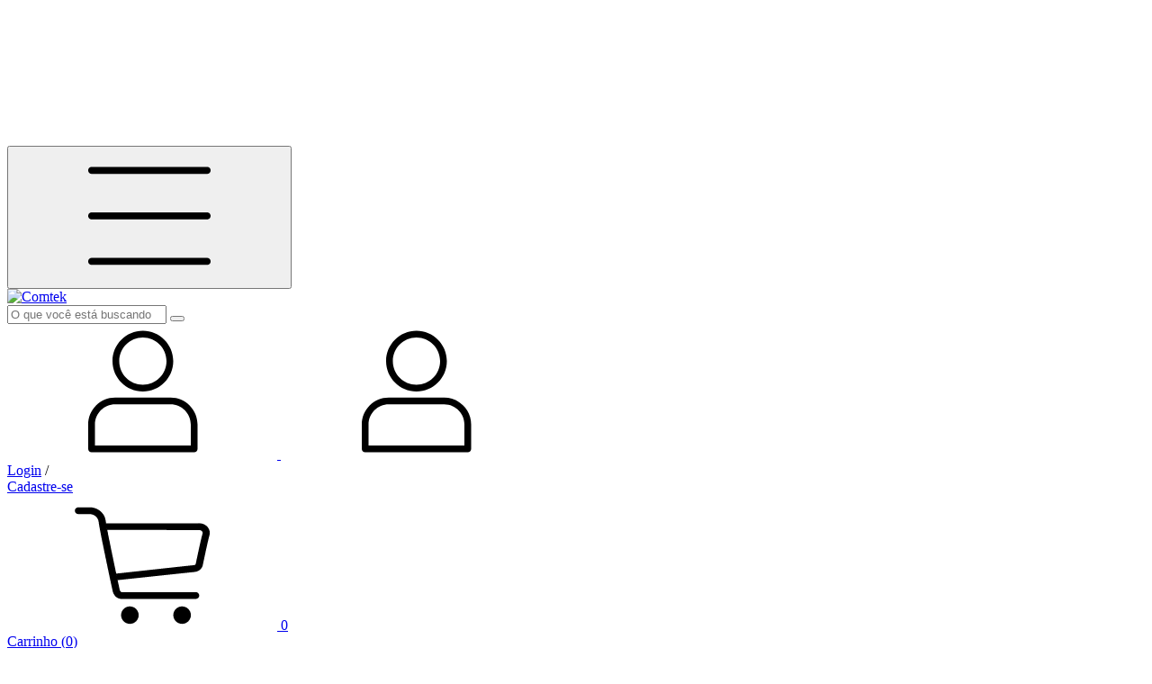

--- FILE ---
content_type: text/html; charset=UTF-8
request_url: https://www.comtek.com.br/acessorios-e-perifericos/caixa-de-som/caixa-de-som-bluetooth-com-luminaria-de-led-rgb-exbom-cs-a12bt
body_size: 58010
content:
<!DOCTYPE html>
<html xmlns="http://www.w3.org/1999/xhtml" xmlns:fb="http://www.facebook.com/2008/fbml" xmlns:og="http://opengraphprotocol.org/schema/" lang="pt">
	<head>

		<link rel="preconnect" href="https://acdn-us.mitiendanube.com" />
<link rel="dns-prefetch" href="https://acdn-us.mitiendanube.com" />
<meta http-equiv="Content-Type" content="text/html; charset=utf-8" />
<meta http-equiv="X-UA-Compatible" content="IE=edge,chrome=1" />
<meta name="viewport" content="width=device-width, initial-scale=1" />
<title>Comprar Caixa de Som em Comtek</title>
<meta name="description" content="Compre online Caixa de Som por R$34,60. Temos toner evolut compativel com xerox 3020 / 3025 1,5k preto, soundbar c3tech 6w 2.0 conexão p2 alimentação usb preta sb-50bk e mais. Faça seu p..." />


<meta property="og:site_name" content="Comtek" />




	
	<meta property="og:url" content="https://comtek.com.br/acessorios-e-perifericos1/caixa-de-som/" />
	<meta property="og:title" content="Caixa de Som" />
	<meta property="og:description" content="" />




            <meta property="og:image" content="http://acdn-us.mitiendanube.com/stores/006/482/911/themes/common/logo-1223049012-1752880719-c50f02d74ebe0c54b7cd24a99610d2521752880719.png?0" />
    <meta property="og:image:secure_url" content="https://acdn-us.mitiendanube.com/stores/006/482/911/themes/common/logo-1223049012-1752880719-c50f02d74ebe0c54b7cd24a99610d2521752880719.png?0" />
    





		<link rel="preconnect" href="https://fonts.googleapis.com" />
		<link rel="preconnect" href="https://fonts.gstatic.com" crossorigin />
		
		
		
    
        
    

		<link rel="preload" as="style" href="//fonts.googleapis.com/css?family=Chakra+Petch:400,700|Rubik:400,700&amp;display=swap" />
		<link rel="preload" href="//acdn-us.mitiendanube.com/stores/006/482/911/themes/brasilia/dart-style-critical-9b79d37d8cb80a7499049c1a3f2f5291.css" as="style" />
		<link rel="preload" href="//acdn-us.mitiendanube.com/stores/006/482/911/themes/brasilia/dart-style-utilities-4c8cb35d2d3dd60ddf6267000b4557b8.css" as="style" />
		<link rel="preload" href="//acdn-us.mitiendanube.com/stores/006/482/911/themes/brasilia/dart-external-no-dependencies-4368594e56ff3b64872ea756281c34e9.js" as="script" />

		
		<style>
			
			



    
    @import url('//fonts.googleapis.com/css?family=Chakra+Petch:400,700|Rubik:400,700&display=swap');

 

			
			
:root {
  
  
  
  
    
  
    
    
    
    
  
  --main-background: #FFFFFF;
  --main-foreground: #1B1717;

  --accent-color: #E40044;

  --button-background: #1B1717;
  --button-foreground: #FFFFFF;

  --label-background: #E40044;
  --label-foreground: #FFFFFF;

  --label-shipping-background: #096AB5;
  --label-shipping-foreground: #FFFFFF;

  --stock-color: #096AB5;

  
    
    
    
    
    
  
        
    
    
          
    
      
  --header-background: #eeeeee;
  --header-foreground: #2c3e50;

  --header-badge-background: #e74c3c;
  --header-badge-foreground: #ffffff;

  --header-search-btn-background: #e74c3c;
  --header-search-btn-foreground: #FFFFFF;

  --header-desktop-utilities-background: #E40044;
  --header-desktop-utilities-foreground: #FFFFFF;

  --header-desktop-nav-background: #1B1717;
  --header-desktop-nav-foreground: #FFFFFF;
  
  --header-featured-link-foreground: #E40044;

  --primary-adbar-background: #E40044;
  --primary-adbar-foreground: #FFFFFF;
  --secondary-adbar-background: #FFFFFF;
  --secondary-adbar-foreground: #1B1717;

  --footer-background: #eeeeee;
  --footer-foreground: #000000;
  
  --banner-services-background: #1B1717;
  --banner-services-foreground: #FFFFFF;

  --institutional-background: #1B1717;
  --institutional-foreground: #FFFFFF;

  --video-background: ;
  --video-foreground: ;

  --timer-offers-background: ;
  --timer-offers-foreground: ;
  --timer-offers-module-background: ;
  --timer-offers-module-foreground: ;

  --newsletter-background: #E40044;
  --newsletter-foreground: #FFFFFF;

  
  
                          
  --header-foreground-opacity-10: #2c3e501A;
  --header-foreground-opacity-20: #2c3e5033;
  --header-foreground-opacity-30: #2c3e504D;
  --header-foreground-opacity-50: #2c3e5080;

  --main-foreground-opacity-03: #1B171708;
  --main-foreground-opacity-05: #1B17170D;
  --main-foreground-opacity-10: #1B17171A;
  --main-foreground-opacity-20: #1B171733;
  --main-foreground-opacity-30: #1B17174D;
  --main-foreground-opacity-40: #1B171766;
  --main-foreground-opacity-50: #1B171780;
  --main-foreground-opacity-60: #1B171799;

  --main-background-opacity-30: #FFFFFF4D;
  --main-background-opacity-50: #FFFFFF80;
  --main-background-opacity-80: #FFFFFFCC;

  --label-shipping-background-80: #096AB5CC;

  --newsletter-foreground-opacity-50: #FFFFFF80;

  --footer-foreground-opacity-40: #00000066;
  --footer-foreground-opacity-60: #00000099;

  
  --success: #4bb98c;
  --danger: #dd7774;
  --warning: #dc8f38;

  
  
  --heading-font: "Chakra Petch", sans-serif;
  --body-font: "Rubik", sans-serif;

  
  
  --font-base: 16px;
  --font-base-default: 16px;

  
  --font-huge: 17px;
  --font-big: 16px;
  --font-medium: 14px;
  --font-small: 12px;
  --font-smallest: 10px;
  --font-extra-smallest: 9px;

  
  
  --h1: 48px;
  --h2: 40px;
  --h3: 33px;
  --h4: 28px;
  --h5: 23px;
  --h6: 19px;
  --h6-small: 16px;

  
  
  --title-font-weight: 700;

  
  
  --spacing-base: 16px;
  --spacing-half: calc(var(--spacing-base) / 2);
  --spacing-quarter: calc(var(--spacing-base) / 4);

  --spacing-1: calc(var(--spacing-base) * 0.25);
  --spacing-2: calc(var(--spacing-base) * 0.5);
  --spacing-3: var(--spacing-base);
  --spacing-4: calc(var(--spacing-base) * 1.5);
  --spacing-5: calc(var(--spacing-base) * 3);

  
  --gutter: var(--spacing-base);
  --gutter-container: var(--gutter);
  --gutter-container-md: calc(var(--gutter) * 2);
  --gutter-negative: calc(var(--gutter) * -1);
  --gutter-half: calc(var(--gutter) / 2);
  --gutter-half-negative: calc(var(--gutter) * -1 / 2);
  --gutter-double: calc(var(--gutter) * 2);

  
  
  --transition-fast: all 0.05s ease;
  --transition-normal: all 0.3s ease;
  --transition-slow: all 1s ease;

  
  --drop-shadow: 0 0 8px 4px var(--main-foreground-opacity-05);

  
  --border-radius: 8px;
  --border-radius-medium: calc(var(--border-radius) / 1.3333);
  --border-radius-small: calc(var(--border-radius) / 2);
  --border-radius-smallest: calc(var(--border-radius) / 4);
  --border-radius-full: 100%;

  
  --border-solid: 1px solid;

}		</style>

		
		<link rel="stylesheet" type="text/css" href="//acdn-us.mitiendanube.com/stores/006/482/911/themes/brasilia/dart-style-critical-9b79d37d8cb80a7499049c1a3f2f5291.css" media="all" />
		<link rel="stylesheet" type="text/css" href="//acdn-us.mitiendanube.com/stores/006/482/911/themes/brasilia/dart-style-utilities-4c8cb35d2d3dd60ddf6267000b4557b8.css" media="all" />

		
		<link rel="stylesheet" href="//acdn-us.mitiendanube.com/stores/006/482/911/themes/brasilia/dart-style-async-bcf25f9dbb4d9d44a3ae1e38f275cc5e.css" media="print" onload="this.media='all'">

		
		<style>
			.product-item-information{display:flex;flex-direction:column}.product-item-name{order:1}.js-payment-discount-price-product-container{order:2;font-size:15px!important;margin-top:.5rem}.product-item-price-container{order:3;font-size:8px!important;font-weight:bold;margin-top:.25rem}.js-max-installments-container{order:4}.price-container{display:flex!important;flex-direction:column!important}.js-payment-discount-price-product-container{order:1!important}.price-container .d-flex.align-items-center{order:2!important}
		</style>

		
		
		
		
		
		
		
		
		

    <link href="//acdn-us.mitiendanube.com/stores/006/482/911/themes/common/logo-2074625281-1752880917-67b4a67df54c1674cf9d6c1d1e866c4c1752880917.ico?0" class="js-favicon" rel="icon" type="image/x-icon" />
    <link href="//acdn-us.mitiendanube.com/stores/006/482/911/themes/common/logo-2074625281-1752880917-67b4a67df54c1674cf9d6c1d1e866c4c1752880917.ico?0" class="js-favicon" rel="shortcut icon" type="image/x-icon" />
<link rel="canonical" href="https://comtek.com.br/acessorios-e-perifericos1/caixa-de-som/" />

<meta name="nuvempay-logo" content="//d26lpennugtm8s.cloudfront.net/assets/common/img/logos/payment/new_logos_payment/nuvempago@2x.png" />
    <meta name="google-site-verification" content="jvHl-W-nmn88lIQDFZ2IV5-LiBa28H6XbzNy8KIJBm4" />



<script type="text/javascript">
    var LS = LS || {};

    LS.store = {
        id : 6482911,
        url : "comtek.lojavirtualnuvem.com.br",
        custom_url : "comtek.com.br",
        ga4_measurement_id : "",
        gads_measurement_id : "AW-11210551330",
        has_preexisting_google_mc_catalog : false,
        has_google_analytics_track_product_ids : false,
        name: "Comtek",
    };
    LS.cart = {
        id : null,
        subtotal : 0,
        has_non_shippable_products: false,
        has_shippable_products: false,
        items : [
                    ]
    };
    LS.hasCartMinimumValue = false;
    LS.abStorefrontCartExperiments = null;
    LS.lang = "pt_BR";
    LS.langCode = "pt";
    LS.currency = {
        code : "BRL",
        display_short: "R\u0024",
        display_long: "R\u0024",
        cents_separator : ",",
        thousands_separator : "."
    };
    LS.country = "BR";
                    LS.category = {
        id : 32635447,
        name : 'Caixa\u0020de\u0020Som',
        google_shopping_category: '',
        google_item_categories: {"item_category2":"Caixa de Som","item_category":"Acess\u00f3rios e Perif\u00e9ricos"},
    };
                    LS.appliedProductFilters = {};
    LS.productsCount = 10;
    LS.productFiltersTypes = {"min_price":"price","max_price":"price","brand":"brand","":"price"};
            LS.customer = null;
    LS.template= "category";
    LS.theme = {
        code: "brasilia",
        name: "Brasilia",
        custom: false,
    };
    LS.metricsWorkerScriptUrl = "https://acdn-us.mitiendanube.com/assets/stores/js/metrics-worker-c984926f96a2e4787f155a9755d6944a30.js?v=72488239"

    LS.socialScripts = [];
    LS.DOMReady = function(fn) {
        if (document.addEventListener) {
            document.addEventListener('DOMContentLoaded', fn);
        } else {
            document.attachEvent('onreadystatechange', function() {
                if (document.readyState === 'interactive')
                    fn();
            });
        }
    };

    // Making it a thenable so it can be made into a full fledged Promise later
    LS._readyCallbacks = [];
    LS.ready = {
        then: function(callback){
            LS._readyCallbacks.push(callback);
        }
    };

    window.addEventListener('load', () => {
        if(!window.cartService) {
            return;
        }

        window.cartService.setCurrentLoadTime(1768541731);
    });

    window.pageData = {
        id: "category",
        name: "Caixa\u0020de\u0020Som"
    }

    window.initialCart = {"id":null,"subtotal":0,"total":0,"discounts":0,"promotions":[],"shipping_zipcode":null};
    window.metricServiceDispatchQueue = [];
    window.metricService = { dispatch: (event) => window.metricServiceDispatchQueue.push(event) };

    window.translations = {
        cart: {
            error_messages: {
                out_of_stock: 'Este produto está fora de estoque.',
                unavailable_product: 'Este produto não está disponível.',
                update_error: 'Ocorreu um erro ao atualizar o carrinho.',
                subscription_only_product: 'Este produto está disponível apenas para assinaturas.'
            },
            name: 'Carrinho de compras'
        }
    };
</script>


    <script>
        window.recaptchaEnabled = true;
        window.recaptchaV2 = { siteKey: '6Ldp6lUqAAAAAEmZBhIVl_tzMi70KlSohR77QfLc' };
        window.recaptchaV3 = { siteKey: '6LezGnQcAAAAAD5T1ReYv_OMo1EJbDUfPu7srRhU' };
    </script>



<script>
    window.enableNativeLibraries = true;
    window.hasMetricsTag = false;
    window.hasFixFilterPaginationTag = false;
    window.hasUpdatingCartStatusTag = false;
    window.hasMaxPaymentDiscountFixTag = false;
</script>

    <script type="text/javascript" src="//acdn-us.mitiendanube.com/assets/stores/js/linkedstore-v2-8bf72d4cb6cf2b55aee0bfd2449edc0430.js?v=72488239" async="true"></script>
    <script>window.vanillaJS = true;</script>

<script type="text/javascript">
            window.skipJQuery = true;
    
    LS.ready.then(() =>  {
        if (!window.jQueryNuvem) {
            window.jQueryNuvem = $
        }
    });
</script>


    
<script type="text/javascript">

    function ga_send_event(category, action, label, value) {
                    return;
            }

    </script>


    
            <!-- Google tag (gtag.js) -->
<script async src="https://www.googletagmanager.com/gtag/js?id=AW-11210551330&l=nsGAW"></script>
<script>
    window.nsGAW = window.nsGAW || [];
    function gtagNsGAW(){nsGAW.push(arguments);}

    gtagNsGAW('js', new Date());

            gtagNsGAW('config', 'AW-11210551330');
    </script>    
    <script>
    const HOME_LIST_ITEM_ID = 'home';
    const CATEGORY_LIST_ITEM_ID = 'category';
    const SEARCH_LIST_ITEM_ID = 'search';

    const LIST_ITEM_NAMES = {
        [HOME_LIST_ITEM_ID]: 'Home',
        [CATEGORY_LIST_ITEM_ID]: 'Category',
        [SEARCH_LIST_ITEM_ID]: 'Search results',
    };

            const PRODUCT_ITEM_SELECTOR = '.js-item-product';

        const findGoogleItemByProductId = function(productId) {
            const googleItems = [{"info":{"item_id":"1340300267","item_brand":"Evolut","item_name":"Toner Evolut Compativel com Xerox 3020 \/ 3025 1,5K Preto","price":52.58,"item_category2":"Caixa de Som","item_category":"Acess\u00f3rios e Perif\u00e9ricos"},"source":{"product_id":"300569182","variant_id":"1340300267"}},{"info":{"item_id":"1315363213","item_brand":"C3Tech","item_name":"SoundBar C3Tech 6W 2.0 Conex\u00e3o P2 Alimenta\u00e7\u00e3o USB Preta SB-50BK","price":91.89,"item_category2":"Caixa de Som","item_category":"Acess\u00f3rios e Perif\u00e9ricos"},"source":{"product_id":"294404717","variant_id":"1315363213"}},{"info":{"item_id":"1289681793","item_brand":"C3Tech","item_name":"Caixa de Som C3Tech 2.0 6W Conex\u00e3o P2 USB Preta SP-30BK","price":53.35,"item_category2":"Caixa de Som","item_category":"Acess\u00f3rios e Perif\u00e9ricos"},"source":{"product_id":"288157568","variant_id":"1289681793"}},{"info":{"item_id":"1384231837","item_brand":"C3Tech","item_name":"Caixa De Som C3Tech 2.0 3W P2 Alimenta\u00e7\u00e3o USB Sp-303bk Preta","price":45.14,"item_category2":"Caixa de Som","item_category":"Acess\u00f3rios e Perif\u00e9ricos"},"source":{"product_id":"287862455","variant_id":"1384231837"}},{"info":{"item_id":"1280266858","item_brand":"C3Tech","item_name":"SoundBar C3Tech 2.0 SB-30BK Preto USB","price":89.99,"item_category2":"Caixa de Som","item_category":"Acess\u00f3rios e Perif\u00e9ricos"},"source":{"product_id":"285974295","variant_id":"1280266858"}},{"info":{"item_id":"1321974653","item_brand":"C3Tech","item_name":"Caixa de Som C3Tech 2.0 6W Conex\u00e3o P2 Alimenta\u00e7\u00e3o USB SP-40BK","price":59.87,"item_category2":"Caixa de Som","item_category":"Acess\u00f3rios e Perif\u00e9ricos"},"source":{"product_id":"282198301","variant_id":"1321974653"}},{"info":{"item_id":"1261135793","item_brand":"XTRAD","item_name":"Caixa de Som Bluetooh XTRAD LED RGB USB FM TWS 50W XDG-148","price":223.6,"item_category2":"Caixa de Som","item_category":"Acess\u00f3rios e Perif\u00e9ricos"},"source":{"product_id":"281980951","variant_id":"1261135793"}},{"info":{"item_id":"1261133892","item_brand":"XTRAD","item_name":"Caixa de Som XTRAD Bluetooth Port\u00e1til LED RGB USB SD FM 10W XDG-401","price":34.6,"item_category2":"Caixa de Som","item_category":"Acess\u00f3rios e Perif\u00e9ricos"},"source":{"product_id":"281980384","variant_id":"1261133892"}},{"info":{"item_id":"1261038990","item_brand":"Lecoo","item_name":"Caixa de Som SoundBar Lecoo by Lenovo DS107 USB 6W 2.0 Stereo Conex\u00e3o P2 Preta","price":99.88,"item_category2":"Caixa de Som","item_category":"Acess\u00f3rios e Perif\u00e9ricos"},"source":{"product_id":"281961641","variant_id":"1261038990"}},{"info":{"item_id":"1261003657","item_brand":"C3Tech","item_name":"Caixa de Som C3Tech USB P2 Speaker 2.0 3W Preta SP-301BK","price":40.25,"item_category2":"Caixa de Som","item_category":"Acess\u00f3rios e Perif\u00e9ricos"},"source":{"product_id":"281951204","variant_id":"1261003657"}}];
            return googleItems.find(item => item.source.product_id === productId);
        }

        
                    LS.ready.then(function() {
                const PRODUCT_GRID_SELECTOR = '.js-product-table,.product-grid,.js-infinite-grid,.js-masonry-grid';
                const itemListId = "category";

                document.querySelectorAll(PRODUCT_GRID_SELECTOR).forEach(element => {
                    element.addEventListener('click', function(event) {
                        const product = event.target.closest(PRODUCT_ITEM_SELECTOR);
                        if (!product) {
                            return;
                        }

                        const productId = product.dataset.productId;
                        const name = event.target.closest('a')?.getAttribute('title');

                        if (!productId || !name) {
                            return;
                        }

                        const googleItem = findGoogleItemByProductId(productId);
                        const googleItemId = googleItem?.info?.item_id ?? productId;

                        const eventItem = {
                            item_id: googleItemId,
                            item_name: name,
                            item_list_id: itemListId,
                            item_list_name: LIST_ITEM_NAMES[itemListId]
                        };


                        if(typeof gtagNsGA4 === 'function') {
                            gtagNsGA4('event', 'select_item', {
                                items: [eventItem]
                            });
                        }

                        if(typeof gtagTN === 'function') {
                            gtagTN('event', 'select_item', {
                                items: [{
                                    ...eventItem,
                                    id: eventItem.item_id,
                                }]
                            });
                        }

                                                    dataLayer.push({ ecommerce: null });
                            dataLayer.push({
                                event: 'select_item',
                                ecommerce: {
                                    items: [eventItem]
                                }
                            });
                                            });
                });
            });
            </script>    <script>
    const PERSISTED_CONFIG_LOCAL_STORAGE_KEY = 'persisted_config';

    const HOME_ITEM_LIST_ID = 'home';
    const CATEGORY_ITEM_LIST_ID = 'category';
    const SEARCH_ITEM_LIST_ID = 'search';
    const CART_ITEM_LIST_ID = 'cart';
    const PRODUCT_ITEM_LIST_ID = 'product';

    const ITEM_LIST_NAMES = {
        [HOME_ITEM_LIST_ID]: 'Home',
        [CATEGORY_ITEM_LIST_ID]: 'Category',
        [SEARCH_ITEM_LIST_ID]: 'Search results',
        [CART_ITEM_LIST_ID]: 'Shopping cart',
        [PRODUCT_ITEM_LIST_ID]: 'Product detail'
    };

    const GOOGLE_BUSINESS_VERTICAL_RETAIL = 'retail';

    function removeNullEntries(data) {
        Object.entries(data).forEach(([key, value]) => {
            if (!value) {
                delete data[key];
            }
        });
    }

    function formatCartItemIntoGoogleAnalyticsItem(cartItem) {
        const cartItemId = cartItem.item_id ?? cartItem.id;
        const persistedConfig = JSON.parse(window.localStorage.getItem(PERSISTED_CONFIG_LOCAL_STORAGE_KEY) ?? '{}');
        const itemListId = persistedConfig[`ga_item_list-${cartItemId}`] ?? CART_ITEM_LIST_ID;

        const cartItemData = {
            item_id: cartItem.google_item_id,
            item_brand: cartItem.brand,
            item_name: cartItem.name,
            item_variant: cartItem.short_variant_name,
            price: +((cartItem.unit_price / 100).toFixed(2)),
            quantity: Math.abs(cartItem.quantity),
            item_list_id: itemListId,
            item_list_name: ITEM_LIST_NAMES[itemListId],
            ...cartItem.google_item_categories
        };

        removeNullEntries(cartItemData);

        return cartItemData;
    }

    const formatCartItemForUnifiedGtag = (cartItem) => {
        const cartItemDataForGa4 = formatCartItemIntoGoogleAnalyticsItem(cartItem);

        return {
            ...cartItemDataForGa4,
            id: cartItemDataForGa4.item_id,
            google_business_vertical: GOOGLE_BUSINESS_VERTICAL_RETAIL
        };
    }
</script>

                                <script>
gtagNsGAW("event", "page_view", {
    send_to: "AW-11210551330",
});



const getItemId = (dataCartItem) => {
    const hasGoogleAnalyticsTrackProductIdsTag = LS.store.has_google_analytics_track_product_ids;

    if (LS.store.has_preexisting_google_mc_catalog) {
        const googleProductOfferId = hasGoogleAnalyticsTrackProductIdsTag
            ? dataCartItem.product?.decorations?.traffic?.googleProductOfferId
            : dataCartItem.variant_decorations?.traffic?.googleProductOfferId;
        if (googleProductOfferId) return googleProductOfferId;
    }

    return hasGoogleAnalyticsTrackProductIdsTag
        ? dataCartItem.product.id.toString()
        : dataCartItem.variant_id.toString();
}

LS.ready.then(function() {
    LS.on(LS.events.productAddedToCart, function(event, data){
        if (!data) {
            data = event.detail;
        }

        if (data.quantity_added <= 0) {
            return;
        }

        const dataCartItem = data.cart_item;

        if (!dataCartItem) {
            return;
        }

        const unitPrice = Number((dataCartItem.unit_price / 100).toFixed(2));
        const quantityAdded = Number(data.quantity_added);

        const cartItem = {
            id: getItemId(dataCartItem),
            name: dataCartItem.name,
            price: unitPrice,
            quantity: quantityAdded,
            google_business_vertical: 'retail',
            ...(dataCartItem.product && dataCartItem.product.brand ? { brand: dataCartItem.product.brand } : {})
        };

        gtagNsGAW("event", "add_to_cart", {
            ecomm_pagetype: 'cart',
            currency: "BRL",
            value: unitPrice * quantityAdded,
            items: [cartItem],
            send_to: "AW-11210551330",
        });
    });
});
</script>
            
            <script>
    <!-- Google Tag Manager -->
        (function(w,d,s,l,i){w[l]=w[l]||[];w[l].push({'gtm.start':
                new Date().getTime(),event:'gtm.js'});var f=d.getElementsByTagName(s)[0],
                j=d.createElement(s),dl=l!='dataLayer'?'&l='+l:'';j.async=true;j.src=
                'https://www.googletagmanager.com/gtm.js?id='+i+dl;f.parentNode.insertBefore(j,f);
                })(window,document,'script','dataLayer','GTM-5Q99QLP');
    <!-- End Google Tag Manager -->
</script>

        <script>
    
        window.dataLayer = window.dataLayer || [];

    
    
        dataLayer.push({ ecommerce: null });
        dataLayer.push({
            event: "view_item_list",
            ecommerce: {
                items: [
                                            {"item_id":"1340300267","item_brand":"Evolut","item_name":"Toner Evolut Compativel com Xerox 3020 \/ 3025 1,5K Preto","price":52.58,"item_category2":"Caixa de Som","item_category":"Acess\u00f3rios e Perif\u00e9ricos","item_list_id":"category","item_list_name":"Category"},
                                            {"item_id":"1315363213","item_brand":"C3Tech","item_name":"SoundBar C3Tech 6W 2.0 Conex\u00e3o P2 Alimenta\u00e7\u00e3o USB Preta SB-50BK","price":91.89,"item_category2":"Caixa de Som","item_category":"Acess\u00f3rios e Perif\u00e9ricos","item_list_id":"category","item_list_name":"Category"},
                                            {"item_id":"1289681793","item_brand":"C3Tech","item_name":"Caixa de Som C3Tech 2.0 6W Conex\u00e3o P2 USB Preta SP-30BK","price":53.35,"item_category2":"Caixa de Som","item_category":"Acess\u00f3rios e Perif\u00e9ricos","item_list_id":"category","item_list_name":"Category"},
                                            {"item_id":"1384231837","item_brand":"C3Tech","item_name":"Caixa De Som C3Tech 2.0 3W P2 Alimenta\u00e7\u00e3o USB Sp-303bk Preta","price":45.14,"item_category2":"Caixa de Som","item_category":"Acess\u00f3rios e Perif\u00e9ricos","item_list_id":"category","item_list_name":"Category"},
                                            {"item_id":"1280266858","item_brand":"C3Tech","item_name":"SoundBar C3Tech 2.0 SB-30BK Preto USB","price":89.99,"item_category2":"Caixa de Som","item_category":"Acess\u00f3rios e Perif\u00e9ricos","item_list_id":"category","item_list_name":"Category"},
                                            {"item_id":"1321974653","item_brand":"C3Tech","item_name":"Caixa de Som C3Tech 2.0 6W Conex\u00e3o P2 Alimenta\u00e7\u00e3o USB SP-40BK","price":59.87,"item_category2":"Caixa de Som","item_category":"Acess\u00f3rios e Perif\u00e9ricos","item_list_id":"category","item_list_name":"Category"},
                                            {"item_id":"1261135793","item_brand":"XTRAD","item_name":"Caixa de Som Bluetooh XTRAD LED RGB USB FM TWS 50W XDG-148","price":223.6,"item_category2":"Caixa de Som","item_category":"Acess\u00f3rios e Perif\u00e9ricos","item_list_id":"category","item_list_name":"Category"},
                                            {"item_id":"1261133892","item_brand":"XTRAD","item_name":"Caixa de Som XTRAD Bluetooth Port\u00e1til LED RGB USB SD FM 10W XDG-401","price":34.6,"item_category2":"Caixa de Som","item_category":"Acess\u00f3rios e Perif\u00e9ricos","item_list_id":"category","item_list_name":"Category"},
                                            {"item_id":"1261038990","item_brand":"Lecoo","item_name":"Caixa de Som SoundBar Lecoo by Lenovo DS107 USB 6W 2.0 Stereo Conex\u00e3o P2 Preta","price":99.88,"item_category2":"Caixa de Som","item_category":"Acess\u00f3rios e Perif\u00e9ricos","item_list_id":"category","item_list_name":"Category"},
                                            {"item_id":"1261003657","item_brand":"C3Tech","item_name":"Caixa de Som C3Tech USB P2 Speaker 2.0 3W Preta SP-301BK","price":40.25,"item_category2":"Caixa de Som","item_category":"Acess\u00f3rios e Perif\u00e9ricos","item_list_id":"category","item_list_name":"Category"},
                                    ]
            }
        });

    
    
    
    </script>
    
    <script type="text/javascript">
    function amplitude_log_event(event, properties) {
        // dummy function
        return true;
    }
</script>









		
		
    <script type="application/ld+json" data-component='structured-data.page'>
    {
        "@context": "https://schema.org/",
        "@type": "WebPage",
        "name": "Comprar Caixa de Som em Comtek",
                    "description": "Compre online Caixa de Som por R$34,60. Temos toner evolut compativel com xerox 3020 / 3025 1,5k preto, soundbar c3tech 6w 2.0 conexão p2 alimentação usb preta sb-50bk e mais. Faça seu p...",
                "breadcrumb": {
            "@type": "BreadcrumbList",
            "itemListElement": [
            {
                "@type": "ListItem",
                "position": 1,
                "name": "Início",
                "item": "https://comtek.com.br"
            },                                                {
                        "@type": "ListItem",
                        "position": 2,
                        "name": "breadcrumbs.acessorios-e-perifericos",
                        "item": "https://comtek.com.br/acessorios-e-perifericos"
                    },                                    {
                        "@type": "ListItem",
                        "position": 3,
                        "name": "Caixa de Som",
                        "item": "https://comtek.com.br/acessorios-e-perifericos/caixa-de-som"
                    },                                    {
                        "@type": "ListItem",
                        "position": 4,
                        "name": "breadcrumbs.caixa-de-som-bluetooth-com-luminaria-de-led-rgb-exbom-cs-a12bt",
                        "item": "https://comtek.com.br/acessorios-e-perifericos/caixa-de-som/caixa-de-som-bluetooth-com-luminaria-de-led-rgb-exbom-cs-a12bt"
                    }                                        ]
        }    }
    </script>


	</head>
	<body class=" template-category">

		
		<svg xmlns="http://www.w3.org/2000/svg" class="hidden">

    
    <symbol id="bars" viewBox="0 0 512 512">
        <path d="M23.65 82.98c0-3.52 1.36-6.9 3.78-9.39s5.7-3.89 9.13-3.89h438.88c3.42 0 6.71 1.4 9.13 3.89 2.42 2.49 3.78 5.87 3.78 9.39s-1.36 6.9-3.78 9.39-5.7 3.89-9.13 3.89H36.56c-3.42 0-6.71-1.4-9.13-3.89s-3.78-5.87-3.78-9.39Zm0 172.61c0-3.52 1.36-6.9 3.78-9.39s5.7-3.89 9.13-3.89h438.88c3.42 0 6.71 1.4 9.13 3.89 2.42 2.49 3.78 5.87 3.78 9.39s-1.36 6.9-3.78 9.39-5.7 3.89-9.13 3.89H36.56c-3.42 0-6.71-1.4-9.13-3.89-2.42-2.49-3.78-5.87-3.78-9.39Zm0 172.61c0-3.52 1.36-6.9 3.78-9.39s5.7-3.89 9.13-3.89h438.88c3.42 0 6.71 1.4 9.13 3.89 2.42 2.49 3.78 5.87 3.78 9.39s-1.36 6.9-3.78 9.39-5.7 3.89-9.13 3.89H36.56c-3.42 0-6.71-1.4-9.13-3.89-2.42-2.49-3.78-5.87-3.78-9.39Z"/>
    </symbol>

    <symbol id="search" viewBox="0 0 512 512">
        <path d="M482.21,453.93l-110.43-110.43c27.57-33.81,44.11-76.97,44.11-124,0-108.46-87.93-196.39-196.39-196.39S23.1,111.03,23.1,219.5s87.93,196.39,196.39,196.39c53.11,0,101.29-21.09,136.65-55.35l109.73,109.73c4.51,4.51,11.83,4.51,16.34,0,4.51-4.51,4.51-11.83,0-16.34Zm-262.71-61.14c-95.7,0-173.29-77.58-173.29-173.29S123.79,46.21,219.5,46.21s173.29,77.58,173.29,173.29-77.58,173.29-173.29,173.29Z"/>
    </symbol>

    <symbol id="user" viewBox="0 0 512 512">
        <path d="M363.52,279.04H153.6c-56.55,0-102.4,45.85-102.4,102.4v92.16c0,7.07,5.73,12.8,12.8,12.8H453.12c7.07,0,12.8-5.73,12.8-12.8v-92.16c0-56.55-45.85-102.4-102.4-102.4Zm76.8,181.76H76.8v-79.36c0-42.41,34.38-76.8,76.8-76.8h209.92c42.42,0,76.8,34.39,76.8,76.8v79.36Zm-181.76-204.8c63.62,0,115.2-51.58,115.2-115.2s-51.58-115.2-115.2-115.2-115.2,51.58-115.2,115.2,51.58,115.2,115.2,115.2Zm0-204.8c49.48,0,89.6,40.12,89.6,89.6s-40.12,89.6-89.6,89.6-89.6-40.12-89.6-89.6,40.12-89.6,89.6-89.6Z"/>
    </symbol>

    <symbol id="cart" viewBox="0 0 512 512">
        <path d="M485.06 145.66c1.23-4.11-2.23-13.15-14.65-12.57-.22.01-.44.02-.66.02l-346.33-1.19c-1.81-9.61-3.22-17.45-4.42-24.8h350.45c29.95-1.2 48.27 23.79 41.73 45.68-3.16 10.57-9.48 38.61-15.12 64.65a6201.58 6201.58 0 0 0-7.26 34.04c-.94 4.48-1.71 8.16-2.25 10.72l-.82 3.97-.04.21c-.06.28-.13.61-.23 1-.2.77-.49 1.75-.91 2.88-.84 2.24-2.26 5.2-4.61 8.26-4.97 6.47-13.48 12.42-26.56 13.55-13.13 1.14-290.57 30.85-290.57 30.85l-5.29-24.79s279.81-30.77 293.4-31.95c4.84-.42 6.47-2.2 7.14-3.07.47-.62.76-1.23.92-1.65l.09-.27v-.06l.85-4.02c.54-2.57 1.31-6.26 2.26-10.77 1.89-9 4.49-21.24 7.29-34.19 5.55-25.61 12.09-54.79 15.6-66.52ZM.5 59.54c0-7.18 6.08-12.99 13.58-12.99H57c23.46 0 54.88 14.61 60.66 50.95.29 1.87.47 3.21.65 4.65.38 2.95.82 6.36 2.5 15.78 4.22 23.56 14.02 71.54 22.79 113.81 4.38 21.1 8.49 40.71 11.51 55.05 1.51 7.17 2.75 13.02 3.6 17.08l1.33 6.29c4.88 22.77 8.52 39.54 9.7 44.94.17.78.29 1.32.35 1.62.06.26.1.48.13.65l.06.34s.15.9.56 2.22c.44 1.41 1.08 3.04 1.97 4.51.89 1.47 1.8 2.41 2.61 2.95.65.44 1.56.85 3.24.85h280.17c7.5 0 13.58 5.82 13.58 13s-6.08 12.99-13.58 12.99H178.67c-15.53 0-24.71-9.11-29.34-16.74-4.15-6.84-5.51-13.66-5.84-15.56-.06-.28-.17-.77-.32-1.46-1.15-5.29-4.82-22.19-9.72-45.07v-.03l-1.35-6.33c-.86-4.07-2.1-9.92-3.61-17.1-3.02-14.35-7.14-33.99-11.53-55.12-8.76-42.17-18.63-90.51-22.92-114.48-1.78-9.95-2.38-14.57-2.79-17.71-.16-1.21-.29-2.21-.45-3.21-3.29-20.73-20.45-28.85-33.81-28.85H14.07C6.57 72.57.49 66.75.49 59.58Zm208.73 429.19c18.43 0 33.36-14.82 33.36-33.11s-14.94-33.11-33.36-33.11-33.36 14.82-33.36 33.11 14.94 33.11 33.36 33.11Zm198.05 0c18.43 0 33.36-14.82 33.36-33.11s-14.94-33.11-33.36-33.11-33.36 14.82-33.36 33.11 14.94 33.11 33.36 33.11Z"/>
    </symbol>

    <symbol id="bag" viewBox="0 0 512 512">
        <path d="M112.77 488.32c-12.23 0-22.45-3.98-30.64-11.95-8.21-7.98-12.31-17.92-12.31-29.81v-278.5c0-11.89 4.1-21.82 12.31-29.79 8.19-7.98 18.41-11.97 30.64-11.97h50.14v-12.93c0-25.13 9.05-46.5 27.16-64.1 18.1-17.6 40.08-26.4 65.93-26.4s47.83 8.8 65.93 26.4c18.1 17.6 27.16 38.97 27.16 64.1v12.93h50.14c12.23 0 22.45 3.99 30.64 11.97 8.21 7.96 12.31 17.89 12.31 29.79v278.49c0 11.89-4.1 21.82-12.29 29.79-8.21 7.98-18.43 11.97-30.67 11.97H112.77Zm0-25.86h286.46c4.08 0 7.83-1.65 11.25-4.96 3.4-3.33 5.11-6.97 5.11-10.94v-278.5c0-3.96-1.7-7.61-5.11-10.94-3.42-3.31-7.17-4.96-11.25-4.96h-50.14v64.65c0 3.67-1.27 6.75-3.8 9.23-2.55 2.47-5.72 3.7-9.5 3.7s-6.94-1.23-9.5-3.7c-2.54-2.48-3.81-5.56-3.81-9.23v-64.65H189.51v64.65c0 3.67-1.27 6.75-3.8 9.23-2.55 2.47-5.72 3.7-9.5 3.7s-6.94-1.23-9.5-3.7c-2.54-2.48-3.8-5.56-3.8-9.23v-64.65h-50.14c-4.08 0-7.83 1.65-11.25 4.96-3.4 3.33-5.11 6.97-5.11 10.94v278.49c0 3.96 1.7 7.61 5.11 10.94 3.42 3.31 7.17 4.96 11.25 4.96Zm76.74-336.16H322.5v-12.93c0-18.2-6.4-33.53-19.2-45.98-12.8-12.45-28.56-18.67-47.29-18.67s-34.49 6.22-47.29 18.67c-12.8 12.45-19.2 27.77-19.2 45.98v12.93Z"/>
    </symbol>

    <symbol id="location" viewBox="0 0 512 512">
        <path d="M421.05 122.81c-15.68-30.03-39.38-55.2-68.52-72.76-29.13-17.56-62.57-26.84-96.66-26.81-34.09.02-67.51 9.35-96.62 26.95s-52.77 42.8-68.41 72.85c-15.64 30.05-22.65 63.78-20.26 97.52 2.39 33.73 14.08 66.17 33.8 93.75L223.55 471.8a40.32 40.32 0 0 0 14.35 11.92c5.66 2.8 11.91 4.25 18.23 4.22 6.33.02 12.58-1.43 18.25-4.24 5.66-2.81 10.59-6.9 14.36-11.95l119.03-157.66c19.68-27.61 31.32-60.06 33.66-93.8 2.34-33.74-4.72-67.46-20.4-97.49Zm-3.46 100.66c-2.74 27.72-12.7 54.26-28.9 77.01L269.92 457.79a17.273 17.273 0 0 1-6.09 5.03c-2.4 1.18-5.04 1.8-7.71 1.79-2.67 0-5.3-.6-7.69-1.79a17.173 17.173 0 0 1-6.06-5.03L123.43 300.65c-22.85-32.29-32.95-71.77-28.4-110.95s23.46-75.35 53.12-101.62c29.58-26.42 68-40.98 107.8-40.86 6.44 0 12.87.37 19.26 1.1 27.89 3.22 54.46 13.58 77.09 30.07 22.63 16.49 40.55 38.53 52 63.97a159.397 159.397 0 0 1 13.29 81.12Zm-138.93-68.23a59.245 59.245 0 0 0-34.01-3.32 59.023 59.023 0 0 0-30.14 15.98c-8.23 8.17-13.84 18.57-16.11 29.9s-1.1 23.07 3.35 33.74c4.46 10.67 12 19.79 21.68 26.21a59.175 59.175 0 0 0 32.71 9.84c15.61 0 30.59-6.15 41.63-17.11 11.04-10.95 17.24-25.81 17.24-41.29 0-11.55-3.45-22.84-9.92-32.44a58.787 58.787 0 0 0-26.42-21.51Zm6.84 73.42a35.263 35.263 0 0 1-15.85 12.9 35.627 35.627 0 0 1-20.41 2 35.42 35.42 0 0 1-18.09-9.59c-4.94-4.9-8.3-11.14-9.67-17.94s-.66-13.84 2.01-20.24c2.67-6.4 7.2-11.88 13.01-15.73a35.537 35.537 0 0 1 19.62-5.91c9.37 0 18.35 3.69 24.98 10.26a34.904 34.904 0 0 1 10.34 24.78c0 6.93-2.07 13.71-5.95 19.47Z"/>
    </symbol>

    <symbol id="world" viewBox="0 0 512 512">
        <path d="M23.1 254.15c0-127.6 103.45-231.05 231.05-231.05S485.2 126.54 485.2 254.15 381.76 485.2 254.15 485.2 23.1 381.76 23.1 254.15Zm34.56-64.45c-6.65 20.28-10.24 41.95-10.24 64.45s3.6 44.17 10.24 64.45h101.91c-3.21-20.02-5.14-41.57-5.14-64.45s1.93-44.43 5.14-64.45H57.67Zm9.73-24.32h96.84c6.42-28.82 15.23-53.8 24.03-74.19 6.72-15.57 13.46-28.5 19.15-38.46-61.98 14.32-113.29 56.51-140.02 112.65Zm171.56-117.4c-1.65 2.43-3.89 5.86-6.55 10.25-5.91 9.75-13.85 24.17-21.81 42.6a391.052 391.052 0 0 0-21.4 64.56h129.92a392.311 392.311 0 0 0-21.4-64.56c-7.96-18.44-15.9-32.85-21.81-42.6-2.66-4.39-4.9-7.82-6.55-10.25-5.02-.37-10.09-.55-15.21-.55s-10.18.19-15.2.55Zm61.94 4.75c5.7 9.96 12.43 22.88 19.15 38.46 8.8 20.39 17.61 45.38 24.03 74.19h96.83c-26.73-56.14-78.04-98.33-140.01-112.65ZM450.64 189.7H348.73c3.21 20.02 5.14 41.57 5.14 64.45s-1.93 44.43-5.14 64.45h101.91c6.65-20.28 10.24-41.95 10.24-64.45s-3.6-44.17-10.24-64.45Zm-9.73 153.22h-96.83a415.838 415.838 0 0 1-24.03 74.19c-6.72 15.57-13.45 28.5-19.15 38.46 61.97-14.32 113.28-56.51 140.01-112.65Zm-171.54 117.4c1.65-2.43 3.89-5.86 6.54-10.24 5.91-9.75 13.85-24.17 21.81-42.6a391.232 391.232 0 0 0 21.4-64.55H189.19c5.91 24.89 13.66 46.6 21.4 64.55 7.96 18.44 15.9 32.85 21.81 42.6 2.66 4.38 4.9 7.82 6.54 10.24 5.02.37 10.09.55 15.2.55s10.19-.19 15.21-.55Zm-61.94-4.75c-5.7-9.96-12.43-22.88-19.15-38.46a416.106 416.106 0 0 1-24.03-74.19H67.4c26.73 56.14 78.04 98.33 140.02 112.65ZM184.25 318.6h139.84c3.4-19.91 5.48-41.47 5.48-64.45s-2.07-44.54-5.48-64.45H184.23c-3.4 19.91-5.47 41.47-5.47 64.45s2.07 44.54 5.47 64.45Z"/>
    </symbol>

    
    <symbol id="chevron" viewBox="0 0 512 512">
        <path d="M159.47,438.36c-6.24-6.24-6.24-16.36,0-22.61l159.31-159.31L159.47,97.13c-5.87-6.3-5.7-16.12,.39-22.21,6.09-6.09,15.91-6.26,22.21-.39l170.61,170.61c6.24,6.24,6.24,16.36,0,22.61l-170.61,170.61c-2.98,3.02-7.06,4.71-11.3,4.69-4.25,.02-8.32-1.67-11.3-4.69Z"/>
    </symbol>

    <symbol id="chevron-down" viewBox="0 0 512 512">
        <path d="M478.91,135.7c9.99,9.99,9.99,26.2,0,36.19l-204.74,204.74c-9.99,9.99-26.2,9.99-36.19,0L33.25,171.9c-9.99-9.99-9.99-26.2,0-36.19,9.99-9.99,26.2-9.99,36.19,0l186.64,186.64,186.64-186.64c9.99-9.99,26.2-9.99,36.19,0Z"/>
    </symbol>

    <symbol id="arrow-long" viewBox="0 0 512 512">
        <path d="M332.8,345.6a12.8,12.8,0,0,1-9.05-21.85L378.7,268.8H89.6a12.8,12.8,0,1,1,0-25.6H378.7l-54.95-54.95a12.8,12.8,0,1,1,18.1-18.1L427.7,256l-85.85,85.85A12.75,12.75,0,0,1,332.8,345.6Z"/>
    </symbol>

    <symbol id="arrow-long-down" viewBox="0 0 512 512">
        <path d="M166.33,336.55a12.8,12.8,0,0,1,21.85-9.05l54.95,54.95V93.35a12.8,12.8,0,0,1,25.6,0v289.1l54.95-54.95a12.8,12.8,0,0,1,18.37,17.84l-.27.26-85.85,85.85L170.08,345.6A12.79,12.79,0,0,1,166.33,336.55Z"/>
    </symbol>

    
    <symbol id="times" viewBox="0 0 512 512">
        <path d="M256,274.92,72.67,458.25l-18.1-18.1L237.9,256.82,54.57,73.49l18.1-18.11L256,238.72,439.33,55.38l18.1,18.11L274.1,256.82,457.43,440.15l-18.1,18.1Z"/>
    </symbol>

    <symbol id="minus" viewBox="0 0 512 512">
        <path d="M486.4,269.27H25.6v-25.6H486.4Z"/>
    </symbol>

    <symbol id="plus" viewBox="0 0 512 512">
        <path d="M268.8,268.8V486.4H243.2V268.8H25.6V243.2H243.2V25.6h25.6V243.2H486.4v25.6Z"/>
    </symbol>

    <symbol id="check" viewBox="0 0 512 512">
        <path d="M196.27,375.26c-3.59,.16-7.13-.9-10.04-2.99l-95.95-79.28c-6.18-5.47-7.11-14.78-2.14-21.37,5.46-6.15,14.7-7.17,21.37-2.35l85.48,69.67,224.38-207.5c6.64-4.98,15.98-4.08,21.53,2.09,5.55,6.16,5.48,15.55-.16,21.63l-233.57,215.83c-2.98,2.73-6.86,4.25-10.9,4.27Z"/>
    </symbol>
    
    <symbol id="info-circle" viewBox="0 0 512 512">
        <path d="M256 40c118.621 0 216 96.075 216 216 0 119.291-96.61 216-216 216-119.244 0-216-96.562-216-216 0-119.203 96.602-216 216-216m0-32C119.043 8 8 119.083 8 256c0 136.997 111.043 248 248 248s248-111.003 248-248C504 119.083 392.957 8 256 8zm-36 344h12V232h-12c-6.627 0-12-5.373-12-12v-8c0-6.627 5.373-12 12-12h48c6.627 0 12 5.373 12 12v140h12c6.627 0 12 5.373 12 12v8c0 6.627-5.373 12-12 12h-72c-6.627 0-12-5.373-12-12v-8c0-6.627 5.373-12 12-12zm36-240c-17.673 0-32 14.327-32 32s14.327 32 32 32 32-14.327 32-32-14.327-32-32-32z"/>
    </symbol>

    <symbol id="calendar" viewBox="0 0 512 512">
        <path d="M352.24,174.38H159.92c-8.85,0-16.03,7.18-16.03,16.03s7.18,16.03,16.03,16.03h192.33c8.85,0,16.03-7.18,16.03-16.03s-7.18-16.03-16.03-16.03Zm8.33-98.09h2.35c59.01,0,106.85,47.84,106.85,106.85v192.33c0,59.01-47.84,106.85-106.85,106.85H149.23c-28.34,0-55.52-11.26-75.55-31.3-20.04-20.04-31.3-47.21-31.3-75.55V183.14c0-59.01,47.84-106.85,106.85-106.85h1.92V37.4c0-8.85,7.18-16.03,16.03-16.03s16.03,7.18,16.03,16.03v38.89h145.31V37.4c0-8.85,7.18-16.03,16.03-16.03s16.03,7.18,16.03,16.03v38.89Zm2.35,373.97c41.31,0,74.79-33.49,74.79-74.79V183.14c0-41.31-33.49-74.79-74.79-74.79H149.23c-41.31,0-74.79,33.49-74.79,74.79v192.33c0,41.31,33.49,74.79,74.79,74.79h213.7Z"/>
    </symbol>

    
    
    

    
    
    <symbol id="facebook-f" viewBox="0 0 320 512">
        <path d="M279.1 288l14.3-92.7h-89v-60c0-25.4 12.5-50.2 52.3-50.2H297V6.4S260.4 0 225.4 0C152 0 104.3 44.4 104.3 124.7v70.6H22.9V288h81.4v224h100.2V288z"/>
    </symbol>

    <symbol id="pinterest" viewBox="0 0 384 512">
        <path d="M204 6.5C101.4 6.5 0 74.9 0 185.6 0 256 39.6 296 63.6 296c9.9 0 15.6-27.6 15.6-35.4 0-9.3-23.7-29.1-23.7-67.8 0-80.4 61.2-137.4 140.4-137.4 68.1 0 118.5 38.7 118.5 109.8 0 53.1-21.3 152.7-90.3 152.7-24.9 0-46.2-18-46.2-43.8 0-37.8 26.4-74.4 26.4-113.4 0-66.2-93.9-54.2-93.9 25.8 0 16.8 2.1 35.4 9.6 50.7-13.8 59.4-42 147.9-42 209.1 0 18.9 2.7 37.5 4.5 56.4 3.4 3.8 1.7 3.4 6.9 1.5 50.4-69 48.6-82.5 71.4-172.8 12.3 23.4 44.1 36 69.3 36 106.2 0 153.9-103.5 153.9-196.8C384 71.3 298.2 6.5 204 6.5z"/>
    </symbol>

    <symbol id="twitter" viewBox="0 0 512 512">
        <path d="M389.2 48h70.6L305.6 224.2 487 464H345L233.7 318.6 106.5 464H35.8L200.7 275.5 26.8 48H172.4L272.9 180.9 389.2 48zM364.4 421.8h39.1L151.1 88h-42L364.4 421.8z"/>
    </symbol>

    <symbol id="whatsapp" viewBox="0 0 448 512">
        <path d="M380.9 97.1C339 55.1 283.2 32 223.9 32c-122.4 0-222 99.6-222 222 0 39.1 10.2 77.3 29.6 111L0 480l117.7-30.9c32.4 17.7 68.9 27 106.1 27h.1c122.3 0 224.1-99.6 224.1-222 0-59.3-25.2-115-67.1-157zm-157 341.6c-33.2 0-65.7-8.9-94-25.7l-6.7-4-69.8 18.3L72 359.2l-4.4-7c-18.5-29.4-28.2-63.3-28.2-98.2 0-101.7 82.8-184.5 184.6-184.5 49.3 0 95.6 19.2 130.4 54.1 34.8 34.9 56.2 81.2 56.1 130.5 0 101.8-84.9 184.6-186.6 184.6zm101.2-138.2c-5.5-2.8-32.8-16.2-37.9-18-5.1-1.9-8.8-2.8-12.5 2.8-3.7 5.6-14.3 18-17.6 21.8-3.2 3.7-6.5 4.2-12 1.4-32.6-16.3-54-29.1-75.5-66-5.7-9.8 5.7-9.1 16.3-30.3 1.8-3.7.9-6.9-.5-9.7-1.4-2.8-12.5-30.1-17.1-41.2-4.5-10.8-9.1-9.3-12.5-9.5-3.2-.2-6.9-.2-10.6-.2-3.7 0-9.7 1.4-14.8 6.9-5.1 5.6-19.4 19-19.4 46.3 0 27.3 19.9 53.7 22.6 57.4 2.8 3.7 39.1 59.7 94.8 83.8 35.2 15.2 49 16.5 66.6 13.9 10.7-1.6 32.8-13.4 37.4-26.4 4.6-13 4.6-24.1 3.2-26.4-1.3-2.5-5-3.9-10.5-6.6z"/>
    </symbol>

    <symbol id="comments" viewBox="0 0 512 512">
        <path d="M448 0H64C28.7 0 0 28.7 0 64v288c0 35.3 28.7 64 64 64h96v84c0 7.1 5.8 12 12 12 2.4 0 4.9-.7 7.1-2.4L304 416h144c35.3 0 64-28.7 64-64V64c0-35.3-28.7-64-64-64zm32 352c0 17.6-14.4 32-32 32H293.3l-8.5 6.4L192 460v-76H64c-17.6 0-32-14.4-32-32V64c0-17.6 14.4-32 32-32h384c17.6 0 32 14.4 32 32v288z"/>
    </symbol>

    <symbol id="phone" viewBox="0 0 512 512">
        <path d="M487.8 24.1L387 .8c-14.7-3.4-29.8 4.2-35.8 18.1l-46.5 108.5c-5.5 12.7-1.8 27.7 8.9 36.5l53.9 44.1c-34 69.2-90.3 125.6-159.6 159.6l-44.1-53.9c-8.8-10.7-23.8-14.4-36.5-8.9L18.9 351.3C5 357.3-2.6 372.3.8 387L24 487.7C27.3 502 39.9 512 54.5 512 306.7 512 512 307.8 512 54.5c0-14.6-10-27.2-24.2-30.4zM55.1 480l-23-99.6 107.4-46 59.5 72.8c103.6-48.6 159.7-104.9 208.1-208.1l-72.8-59.5 46-107.4 99.6 23C479.7 289.7 289.6 479.7 55.1 480z"/>
    </symbol>

    <symbol id="email" viewBox="0 0 512 512">
        <path d="M464 64H48C21.5 64 0 85.5 0 112v288c0 26.5 21.5 48 48 48h416c26.5 0 48-21.5 48-48V112c0-26.5-21.5-48-48-48zM48 96h416c8.8 0 16 7.2 16 16v41.4c-21.9 18.5-53.2 44-150.6 121.3-16.9 13.4-50.2 45.7-73.4 45.3-23.2.4-56.6-31.9-73.4-45.3C85.2 197.4 53.9 171.9 32 153.4V112c0-8.8 7.2-16 16-16zm416 320H48c-8.8 0-16-7.2-16-16V195c22.8 18.7 58.8 47.6 130.7 104.7 20.5 16.4 56.7 52.5 93.3 52.3 36.4.3 72.3-35.5 93.3-52.3 71.9-57.1 107.9-86 130.7-104.7v205c0 8.8-7.2 16-16 16z"/>
    </symbol>

    
    <symbol id="edit" viewBox="0 0 576 512">
        <path d="M402.3 344.9l32-32c5-5 13.7-1.5 13.7 5.7V464c0 26.5-21.5 48-48 48H48c-26.5 0-48-21.5-48-48V112c0-26.5 21.5-48 48-48h273.5c7.1 0 10.7 8.6 5.7 13.7l-32 32c-1.5 1.5-3.5 2.3-5.7 2.3H48v352h352V350.5c0-2.1.8-4.1 2.3-5.6zm156.6-201.8L296.3 405.7l-90.4 10c-26.2 2.9-48.5-19.2-45.6-45.6l10-90.4L432.9 17.1c22.9-22.9 59.9-22.9 82.7 0l43.2 43.2c22.9 22.9 22.9 60 .1 82.8zM460.1 174L402 115.9 216.2 301.8l-7.3 65.3 65.3-7.3L460.1 174zm64.8-79.7l-43.2-43.2c-4.1-4.1-10.8-4.1-14.8 0L436 82l58.1 58.1 30.9-30.9c4-4.2 4-10.8-.1-14.9z"/>
    </symbol>

    
    <symbol id="play" viewBox="0 0 448 512">
        <path d="M424.4 214.7L72.4 6.6C43.8-10.3 0 6.1 0 47.9V464c0 37.5 40.7 60.1 72.4 41.3l352-208c31.4-18.5 31.5-64.1 0-82.6zm-16.2 55.1l-352 208C45.6 483.9 32 476.6 32 464V47.9c0-16.3 16.4-18.4 24.1-13.8l352 208.1c10.5 6.2 10.5 21.4.1 27.6z"/>
    </symbol>

    
    <symbol id="star" viewBox="0 0 576 512">
        <path d="M541.78,232.21a35.93,35.93,0,0,0-20.88-64.74L375.24,162a3.74,3.74,0,0,1-3.24-2.43L321.66,23.59a35.93,35.93,0,0,0-67.49,0L204,160a3.74,3.74,0,0,1-3.24,2.43L55.1,168A35.93,35.93,0,0,0,34.22,232.7l114.27,89.82a3.71,3.71,0,0,1,1.29,3.89L110.45,465.76a35.93,35.93,0,0,0,54.71,39.65L285.9,424.49a3.51,3.51,0,0,1,4,0l120.74,80.92a35.51,35.51,0,0,0,54.7-38.84L425.73,326.73a3.66,3.66,0,0,1,0-2.15,3.6,3.6,0,0,1,1.27-1.73Z"/>
    </symbol>

    
    <symbol id="instagram" viewBox="0 0 448 512">
        <path d="M385.34,480H62.66A62.65,62.65,0,0,1,0,417.34V94.66A62.65,62.65,0,0,1,62.66,32H385.34A62.65,62.65,0,0,1,448,94.66V417.34A62.65,62.65,0,0,1,385.34,480ZM62.66,57.06a37.62,37.62,0,0,0-37.6,37.6V417.34a37.62,37.62,0,0,0,37.6,37.6H385.34a37.62,37.62,0,0,0,37.6-37.6V94.66a37.62,37.62,0,0,0-37.6-37.6ZM224,371.15a115.32,115.32,0,1,1,81.47-33.72A115.14,115.14,0,0,1,224,371.15Zm0-205.38a90.24,90.24,0,1,0,63.8,26.43A90.07,90.07,0,0,0,224,165.77Zm130.34-12.4a26.95,26.95,0,1,0-26.95-26.95A26.95,26.95,0,0,0,354.34,153.37Z"/>
    </symbol>

    
    <symbol id="truck" viewBox="0 0 640 512">
        <path d="M608.13,132.13a108.79,108.79,0,0,0-76.93-31.86H405.33v-32A61.87,61.87,0,0,0,343.47,6.4H61.87A61.87,61.87,0,0,0,0,68.27V396.8a14.93,14.93,0,0,0,14.93,14.93H59a96.79,96.79,0,0,0,193.5,0h123.3a96.79,96.79,0,0,0,193.5,0h55.79A14.93,14.93,0,0,0,640,396.8V209.07A108.8,108.8,0,0,0,608.13,132.13ZM203.25,456.05a67.2,67.2,0,1,1,19.68-47.52A67.2,67.2,0,0,1,203.25,456.05ZM155.73,311.47a95.73,95.73,0,0,0-92.92,70.59c-.33,0-.61-.19-.94-.19h-32V68.27a32,32,0,0,1,32-32h281.6a32,32,0,0,1,32,32v313.6H249.6c-.34,0-.62.17-.95.19a95.71,95.71,0,0,0-92.92-70.59ZM520.05,456.05a67.2,67.2,0,1,1,19.68-47.52A67.2,67.2,0,0,1,520.05,456.05Zm90.08-74.18H565.39a96.46,96.46,0,0,0-160.06-43.15V130.13H531.2a78.94,78.94,0,0,1,78.93,78.94Z"/>
    </symbol>

    <symbol id="credit-card" viewBox="0 0 576 512">
        <path d="M555.92,145.8a68.59,68.59,0,0,0-48.49-20.09H493.71V98.29a68.57,68.57,0,0,0-68.57-68.58H68.57A68.57,68.57,0,0,0,0,98.29V317.71a68.57,68.57,0,0,0,68.57,68.58H82.29v27.42a68.57,68.57,0,0,0,68.57,68.58H507.43A68.57,68.57,0,0,0,576,413.71V194.29A68.61,68.61,0,0,0,555.92,145.8Zm-516.44,201a41.15,41.15,0,0,1-12-29.1V98.29A41.14,41.14,0,0,1,68.57,57.14H425.14a41.14,41.14,0,0,1,41.15,41.15v27.42H109.71a13.72,13.72,0,0,0,0,27.43H466.29V317.71a41.14,41.14,0,0,1-41.15,41.15H68.57A41.15,41.15,0,0,1,39.48,346.81Zm509.09,66.9a41.14,41.14,0,0,1-41.14,41.15H150.86a41.14,41.14,0,0,1-41.15-41.15V386.29H425.14a68.57,68.57,0,0,0,68.57-68.58V247.2h54.86Zm0-193.94H493.71V153.14h13.72a41.14,41.14,0,0,1,41.14,41.15Z"/>
    </symbol>

    <symbol id="promotions" viewBox="0 0 512 512">
        <path d="M226.58,506.6a25.88,25.88,0,0,1-22.39-13L41.69,212.17a25.8,25.8,0,0,1-2-21.55L98.38,24.55A25.42,25.42,0,0,1,127.12,8L300.29,40.15A25.86,25.86,0,0,1,318,52.67L480.46,334.14a25.73,25.73,0,0,1,2.64,19.48,25.37,25.37,0,0,1-11.93,15.69L239.29,503.18A25.33,25.33,0,0,1,226.58,506.6ZM122.44,31.53a1.5,1.5,0,0,0-1.43,1h0L62.31,198.62a1.85,1.85,0,0,0,.16,1.55L225,481.65a1.86,1.86,0,0,0,1.12.88,1.49,1.49,0,0,0,1.19-.14L459.17,348.52a1.49,1.49,0,0,0,.71-1,1.87,1.87,0,0,0-.2-1.42L297.17,64.67a1.91,1.91,0,0,0-1.27-.92L122.73,31.56Zm74.91,176A48.8,48.8,0,1,1,221.68,201h0A48.52,48.52,0,0,1,197.35,207.5Zm-.12-73.65a24.83,24.83,0,1,0,12.45,46.33h0a24.82,24.82,0,0,0-6-45.47A25.1,25.1,0,0,0,197.23,133.85Z"/>
    </symbol>

    <symbol id="returns" viewBox="0 0 512 512">
        <path d="M430.05,175.86a154.25,154.25,0,0,0-112-47.49H76.62L145.1,56a12,12,0,0,0-17.43-16.5L40,132.12l-.25.3c-.14.15-.27.31-.41.47l-.34.45-.33.48c-.11.17-.21.34-.31.51s-.19.32-.27.49a5.2,5.2,0,0,0-.26.53c-.08.17-.16.34-.23.52s-.14.36-.2.54-.13.37-.18.55-.1.38-.15.57-.09.36-.13.55-.07.43-.1.65,0,.33-.07.49c0,.31,0,.62,0,.93,0,.07,0,.15,0,.22v0a11.46,11.46,0,0,0,.06,1.17c0,.15,0,.29.06.43s.06.48.11.72a5.11,5.11,0,0,0,.13.53c0,.2.09.39.15.59s.12.35.18.53.13.37.2.56.15.33.23.5.17.37.26.55l.27.47.32.52.33.46.35.48.4.45c.1.11.19.23.29.33l88.73,92.49a12,12,0,1,0,17.32-16.62L76.88,152.37H318a130.46,130.46,0,0,1,94.75,40.14c24.82,25.76,38.49,60.21,38.49,97v4.88c0,75.77-58.52,135.13-133.24,135.13H116.27a12,12,0,1,0,0,24H318c88.18,0,157.24-69.9,157.24-159.13v-4.88C475.26,246.47,459.21,206.11,430.05,175.86Z"/>
    </symbol>

    <symbol id="returns-alt" viewBox="0 0 512 512">
        <path d="M302.48,26.17C271.97,8.67,237.85-.29,203.26,.1,151.08-1.61,100.4,18.97,62.3,57.34,24.21,95.7,1.8,148.72,0,204.8H31.74c1.86-47,20.94-91.31,53.07-123.26,32.13-31.95,74.7-48.96,118.45-47.32,29.4-.42,58.42,7.19,84.34,22.1,25.93,14.92,47.9,36.66,63.88,63.19h-59.39v34.12h88.06c7.74-.07,15.16-3.39,20.65-9.25,5.5-5.86,8.65-13.8,8.79-22.12V27.34h-31.74V100.25c-18.94-31.1-44.87-56.57-75.38-74.07Zm75.38,178.63c-1.86,47-20.94,91.31-53.07,123.26-32.13,31.95-74.7,48.96-118.45,47.32-29.4,.42-58.42-7.19-84.35-22.11-25.92-14.92-47.9-36.66-63.88-63.19h59.39v-34.12H29.44c-7.74,.07-15.16,3.39-20.65,9.25-5.5,5.86-8.65,13.8-8.79,22.12v94.92H31.74v-72.91c18.94,31.1,44.87,56.57,75.38,74.07,30.51,17.5,64.63,26.47,99.21,26.08,52.18,1.71,102.87-18.87,140.96-57.24,38.1-38.37,60.5-91.39,62.3-147.46h-31.74Z" />
    </symbol>
    
    <symbol id="security" viewBox="0 0 512 512">
        <path d="M210.85,130.52Zm45.15,363a12,12,0,0,1-5.65-1.41L149.81,438.49A184.58,184.58,0,0,1,51.9,275.32V25.6a12,12,0,0,1,12-12H448.1a12,12,0,0,1,12,12V275.33a184.59,184.59,0,0,1-97.92,163.18l-100.54,53.6A12,12,0,0,1,256,493.52ZM75.9,37.6V275.33a160.6,160.6,0,0,0,85.19,142L256,467.92l94.9-50.59a160.61,160.61,0,0,0,85.2-142V37.6Zm150,263.17,136.4-135.26a12,12,0,0,0-16.9-17L217.52,275.31l-46.43-46.42a12,12,0,0,0-17,17L209,300.73a12,12,0,0,0,16.93,0Z"/>
    </symbol>

    <symbol id="cash" viewBox="0 0 576 512">
        <path d="M549.72,112H497.45V60.43c0-14.87-11.78-27-26.28-27H26.28C11.79,33.45,0,45.56,0,60.43V373c0,14.88,11.79,27,26.28,27H78.55v51.55c0,14.88,11.78,27,26.28,27H549.72c14.49,0,26.28-12.12,26.28-27V139C576,124.11,564.21,112,549.72,112ZM111.38,373.16c-9.72-43-42.75-76.46-85.2-86.12V146.4C68.8,136.7,102,103,111.53,59.79l274.53.49c9.71,43,42.74,76.44,85.18,86.11l0,140.67c-42.58,9.73-75.72,43.39-85.28,86.6Zm359.81-59,0,59.66-58.24-.11A87.36,87.36,0,0,1,471.19,314.16Zm.08-253.73,0,58.88a87.27,87.27,0,0,1-58.12-59Zm-445-.79,58.26.1a87.38,87.38,0,0,1-58.36,59.58V60.43ZM26.18,373V314.12a87.39,87.39,0,0,1,58.14,59Zm523.54,79.36-445-.81V400H471.17c14.5,0,26.28-12.12,26.28-27V138.34l52.37.63Zm-301-327.27c-43.32,0-78.55,41.11-78.55,91.64s35.23,91.63,78.55,91.63,78.54-41.11,78.54-91.63S292,125.09,248.73,125.09Zm0,157.09c-25.19,0-52.37-25-52.37-65.45s27.18-65.46,52.37-65.46,52.36,25,52.36,65.46S273.91,282.18,248.73,282.18Z"/>
    </symbol>

    <symbol id="whatsapp-line" viewBox="0 0 512 512">
        <path d="M381.63,288.38a56.33,56.33,0,0,1-.36,8.54,104.14,104.14,0,0,1-4.11,19c-4.21,13.65-15.53,22.83-22.92,27.72-7.77,5.14-17.81,9.83-26.81,11.15a82.26,82.26,0,0,1-30.28-.32c-11-2.15-23.14-6.59-38.34-13.43l-.06,0c-48.26-21.86-80.33-68-87.08-77.7l-.23-.34-.38-.55-.25-.35a129.38,129.38,0,0,1-12.57-20.69c-5.12-10.47-10.85-25.67-10.85-42.37,0-31.78,16.18-48.76,22.59-55.31a39.89,39.89,0,0,1,29.35-13.41h8.77a22.84,22.84,0,0,1,3.2.22,30.09,30.09,0,0,1,16,5.39c6.58,4.63,10.33,11.2,12.76,16.88q.24.56.45,1.14c1.63,4.45,4.74,12.41,7.66,19.71,1.45,3.62,2.81,7,3.87,9.57.72,1.76,1.18,2.85,1.41,3.39s.21.51.16.4l.09.19c1.35,2.74,7.64,15.49.2,29.23a81.6,81.6,0,0,1-7.88,12.8,91.29,91.29,0,0,0,16.83,18.86,120,120,0,0,0,20.56,13.45c2.22-2.85,3.79-5,4.31-5.88,4.06-6.64,11.14-13.25,21.73-14.61a34,34,0,0,1,18,3c4.86,2.13,28.34,13.84,32.84,16.14l1.84.93.35.17a65,65,0,0,1,6.18,3.43,27.67,27.67,0,0,1,10.84,12.91A31.4,31.4,0,0,1,381.63,288.38Zm-161.83-57c-2.6-4.66-.86-6.54,2.72-10.39a58.27,58.27,0,0,0,10.74-15.32c1.75-3,.58-6-.59-8.38s-10.53-25.71-14-35.28c-3.37-7.88-6.35-8.05-8.92-8.2a11.85,11.85,0,0,1-1.61-.17h-8.77a16.68,16.68,0,0,0-12.28,6l-.35.35c-4.88,5-16,16.35-16,39.12,0,23.32,16.38,46,18.71,49,.2.25.59.81,1.16,1.64h0c6.35,9.12,35.44,50.94,77.81,70.13,29.25,13.15,40.95,14.35,55.57,12,8.78-1.2,27.5-11.36,31-22.73s4.09-20.33,2.92-22.72c-.49-1.52-2.67-2.61-6.18-4.37h0l-2-1c-4.68-2.4-27.49-13.76-31.58-15.55s-7.61-2.39-10.53,2.39-11.7,15.55-14.63,18.54-5.26,3.59-9.94,1.2C255.49,273.8,237.94,262.44,219.8,231.34Zm-150,202.84,21.25-76.05a23.29,23.29,0,0,0-2.25-17.88,189.51,189.51,0,0,1-25.32-94.69c0-105.72,87.88-192.42,196.65-192.42,52.69,0,102.09,20.09,139.19,56.55,37.46,36.81,59.5,85.12,59.5,136,0,105.48-89.78,192.42-198.69,192.42h-.1a199.42,199.42,0,0,1-92.77-22.76,23.28,23.28,0,0,0-16.64-1.94ZM43.72,464.9l18.88-4.83,93.86-24.15a222.81,222.81,0,0,0,103.61,25.43h.1c121,0,222-96.63,222-215.69,0-57.74-25-111.86-66.46-152.57s-96.79-63.22-155.5-63.22C139,29.87,40.25,126.55,40.25,245.56a212.76,212.76,0,0,0,28.42,106.3L43.54,441.81l-5,17.84a4.26,4.26,0,0,0,5.17,5.28"/>
    </symbol>

    
    <symbol id="map-marker" viewBox="0 0 512 512">
        <path d="M255.37,456.56c-5.73,.03-11.39-1.29-16.52-3.85-5.13-2.56-9.58-6.29-13.01-10.89l-107.97-143.83c-17.86-25.19-28.46-54.81-30.62-85.62-2.16-30.81,4.19-61.62,18.36-89.06,14.17-27.44,35.61-50.46,61.98-66.53,26.37-16.07,56.65-24.59,87.54-24.61,30.88-.02,61.18,8.45,87.57,24.49,26.4,16.04,47.87,39.02,62.07,66.45,14.21,27.42,20.6,58.22,18.48,89.03-2.12,30.81-12.67,60.44-30.5,85.66l-107.84,143.98c-3.42,4.61-7.88,8.35-13.01,10.91-5.13,2.57-10.8,3.89-16.53,3.87Zm-.17-402.5c-36.06-.11-70.87,13.19-97.66,37.31-26.87,23.99-44,57.02-48.13,92.81-4.13,35.79,5.03,71.84,25.73,101.33l107.75,143.51c1.44,1.94,3.32,3.51,5.49,4.59,2.16,1.08,4.55,1.64,6.97,1.63,2.42,0,4.82-.56,6.99-1.64,2.17-1.08,4.06-2.66,5.52-4.59l107.6-143.66c14.68-20.78,23.71-45.01,26.19-70.33,2.48-25.32-1.67-50.85-12.04-74.08-10.37-23.23-26.6-43.36-47.11-58.42-20.51-15.06-44.58-24.52-69.85-27.46-5.79-.66-11.62-1-17.45-1Zm.17,201.26c-10.55,0-20.86-3.13-29.63-8.99-8.77-5.86-15.61-14.19-19.64-23.94-4.04-9.75-5.09-20.47-3.03-30.81,2.06-10.35,7.14-19.85,14.6-27.31,7.46-7.46,16.96-12.54,27.31-14.6,10.35-2.06,21.07-1,30.81,3.03,9.75,4.04,18.07,10.87,23.93,19.64,5.86,8.77,8.99,19.08,8.99,29.63,0,14.15-5.62,27.71-15.62,37.71-10,10-23.57,15.62-37.71,15.62Zm0-85.33c-6.33,0-12.52,1.88-17.78,5.39-5.26,3.52-9.36,8.51-11.79,14.36-2.42,5.85-3.06,12.28-1.82,18.49,1.23,6.21,4.28,11.91,8.76,16.38,4.48,4.48,10.18,7.52,16.38,8.76,6.21,1.23,12.64,.6,18.49-1.82,5.85-2.42,10.84-6.52,14.36-11.79,3.52-5.26,5.39-11.45,5.39-17.78,0-8.49-3.37-16.63-9.37-22.63-6-6-14.14-9.37-22.63-9.37Z"/>
    </symbol>

    <symbol id="store" viewBox="0 0 544 512">
        <path d="M533.82,169l-82-136.65A11.5,11.5,0,0,0,442,26.71H114a11.49,11.49,0,0,0-9.86,5.59L22.13,169a11.41,11.41,0,0,0-1.59,5.93h-.05v27.33A72.83,72.83,0,0,0,75.15,272.6V475.5A11.52,11.52,0,0,0,86.66,487H469.29A11.51,11.51,0,0,0,480.8,475.5V272.6a72.82,72.82,0,0,0,54.66-70.39V174.88h0A11.32,11.32,0,0,0,533.82,169ZM120.51,49.73H435.45l68.18,113.64H52.33Zm46,136.65h100v15.83a50,50,0,0,1-100,0Zm123,0h100v15.83a50,50,0,0,1-100,0Zm-246,15.83V186.38h100v15.83a50,50,0,0,1-100,0ZM321.13,464H234.82V334.54A11.51,11.51,0,0,1,246.33,323h63.29a11.51,11.51,0,0,1,11.51,11.51Zm23,0V334.54A34.53,34.53,0,0,0,309.62,300H246.33a34.53,34.53,0,0,0-34.52,34.53V464H98.17V274.74A72.64,72.64,0,0,0,155,241.26a72.67,72.67,0,0,0,123,0,72.66,72.66,0,0,0,123,0,72.61,72.61,0,0,0,56.82,33.49V464ZM462.46,252.19a50,50,0,0,1-50-50V186.38h100v15.83A50,50,0,0,1,462.46,252.19Z"/>
    </symbol>

    
    <symbol id="whatsapp" viewBox="0 0 448 512">
        <path d="M380.9 97.1C339 55.1 283.2 32 223.9 32c-122.4 0-222 99.6-222 222 0 39.1 10.2 77.3 29.6 111L0 480l117.7-30.9c32.4 17.7 68.9 27 106.1 27h.1c122.3 0 224.1-99.6 224.1-222 0-59.3-25.2-115-67.1-157zm-157 341.6c-33.2 0-65.7-8.9-94-25.7l-6.7-4-69.8 18.3L72 359.2l-4.4-7c-18.5-29.4-28.2-63.3-28.2-98.2 0-101.7 82.8-184.5 184.6-184.5 49.3 0 95.6 19.2 130.4 54.1 34.8 34.9 56.2 81.2 56.1 130.5 0 101.8-84.9 184.6-186.6 184.6zm101.2-138.2c-5.5-2.8-32.8-16.2-37.9-18-5.1-1.9-8.8-2.8-12.5 2.8-3.7 5.6-14.3 18-17.6 21.8-3.2 3.7-6.5 4.2-12 1.4-32.6-16.3-54-29.1-75.5-66-5.7-9.8 5.7-9.1 16.3-30.3 1.8-3.7.9-6.9-.5-9.7-1.4-2.8-12.5-30.1-17.1-41.2-4.5-10.8-9.1-9.3-12.5-9.5-3.2-.2-6.9-.2-10.6-.2-3.7 0-9.7 1.4-14.8 6.9-5.1 5.6-19.4 19-19.4 46.3 0 27.3 19.9 53.7 22.6 57.4 2.8 3.7 39.1 59.7 94.8 83.8 35.2 15.2 49 16.5 66.6 13.9 10.7-1.6 32.8-13.4 37.4-26.4 4.6-13 4.6-24.1 3.2-26.4-1.3-2.5-5-3.9-10.5-6.6z"/>
    </symbol>

    <symbol id="facebook-f" viewBox="0 0 320 512">
        <path d="M279.1 288l14.3-92.7h-89v-60c0-25.4 12.5-50.2 52.3-50.2H297V6.4S260.4 0 225.4 0C152 0 104.3 44.4 104.3 124.7v70.6H22.9V288h81.4v224h100.2V288z"/>
    </symbol>

    <symbol id="pinterest" viewBox="0 0 384 512">
        <path d="M204 6.5C101.4 6.5 0 74.9 0 185.6 0 256 39.6 296 63.6 296c9.9 0 15.6-27.6 15.6-35.4 0-9.3-23.7-29.1-23.7-67.8 0-80.4 61.2-137.4 140.4-137.4 68.1 0 118.5 38.7 118.5 109.8 0 53.1-21.3 152.7-90.3 152.7-24.9 0-46.2-18-46.2-43.8 0-37.8 26.4-74.4 26.4-113.4 0-66.2-93.9-54.2-93.9 25.8 0 16.8 2.1 35.4 9.6 50.7-13.8 59.4-42 147.9-42 209.1 0 18.9 2.7 37.5 4.5 56.4 3.4 3.8 1.7 3.4 6.9 1.5 50.4-69 48.6-82.5 71.4-172.8 12.3 23.4 44.1 36 69.3 36 106.2 0 153.9-103.5 153.9-196.8C384 71.3 298.2 6.5 204 6.5z"/>
    </symbol>

    <symbol id="twitter" viewBox="0 0 512 512">
        <path d="M389.2 48h70.6L305.6 224.2 487 464H345L233.7 318.6 106.5 464H35.8L200.7 275.5 26.8 48H172.4L272.9 180.9 389.2 48zM364.4 421.8h39.1L151.1 88h-42L364.4 421.8z"/>
    </symbol>

    
    <symbol id="spinner-third" viewBox="0 0 512 512">
        <path d="M460.115 373.846l-6.941-4.008c-5.546-3.202-7.564-10.177-4.661-15.886 32.971-64.838 31.167-142.731-5.415-205.954-36.504-63.356-103.118-103.876-175.8-107.701C260.952 39.963 256 34.676 256 28.321v-8.012c0-6.904 5.808-12.337 12.703-11.982 83.552 4.306 160.157 50.861 202.106 123.67 42.069 72.703 44.083 162.322 6.034 236.838-3.14 6.149-10.75 8.462-16.728 5.011z"/>
    </symbol>

    
    <symbol id="filter" viewBox="0 0 512 512">
        <path d="M254.71,64a64,64,0,0,0-125.42,0H25.6V89.6H129.29a64,64,0,0,0,125.42,0H486.4V64ZM192,115.2a38.4,38.4,0,1,1,38.4-38.4A38.4,38.4,0,0,1,192,115.2Zm0,256a64,64,0,0,0-62.71,51.2H25.6V448H129.29a64,64,0,0,0,125.42,0H486.4V422.4H254.71A64,64,0,0,0,192,371.2Zm0,102.4a38.4,38.4,0,1,1,38.4-38.4A38.4,38.4,0,0,1,192,473.6ZM320,192a64,64,0,0,0-62.71,51.2H25.6v25.6H257.29a64,64,0,0,0,125.42,0H486.4V243.2H382.71A64,64,0,0,0,320,192Zm0,102.4A38.4,38.4,0,1,1,358.4,256,38.4,38.4,0,0,1,320,294.4Z"/>
    </symbol>

    <symbol id="sort-by" viewBox="0 0 512 512">
        <path d="M396.8,498.1,311,412.25l18.1-18.1,54.95,55V32h25.6V449.1l54.95-55,18.1,18.1ZM128,480H102.4V62.9l-54.95,55-18.1-18.1L115.2,13.9l85.85,85.85L183,117.85,128,62.9Z"/>
    </symbol>

</svg>
		
		

		
		









<header class="js-head-main head-main head-colors position-sticky position-relative-md head-with-mobile-categories transition-soft" data-store="head" data-header-md-fixed="false">
	



                                    

                            
                            






	



                                    








	<div class="js-head-row head-row container logo-center logo-md-left">

		
		<div class="menu-container d-md-none">
			
<button class="js-modal-open-private header-utility" data-target="#nav-hamburger" aria-label="Menu" data-component="menu-button" data-modal-url="#nav-hamburger">
	<svg class="icon-inline utility-icon icon-lg"><use xlink:href="#bars"/></svg>
</button>		</div>

		
		<div class="js-logo-container logo-container">
			    
<div id="logo" class="logo-img-container ">
    <a href="https://comtek.com.br" title="" ><img src="//acdn-us.mitiendanube.com/stores/006/482/911/themes/common/logo-1223049012-1752880719-c50f02d74ebe0c54b7cd24a99610d2521752880719-480-0.webp" alt="Comtek"  class="logo-img logo-small transition-soft" width="900" height="400" /></a>
    </div>
		</div>

		
		<div class="search-container">
			
<form class="js-search-form search-form " action="/search/" method="get">
    <div class="form-group position-relative m-0">
        <input class="js-search-input form-control search-input input_class" autocomplete="off" type="search" name="q" placeholder="O que você está buscando?" aria-label="O que você está buscando?" />
        <button type="submit" class="js-search-input-submit search-btn search-submit-btn svg-icon-mask " value="Buscar" aria-label="Buscar">
                    </button>
                    <a href="#" class="js-empty-search search-btn search-empty-btn svg-icon-mask" style="display: none;">
            </a>
            </div>
</form>
<div class="js-search-form-suggestions search-suggestions " style="display: none;">
    </div>
		</div>

		
		<div class="utilities-container ">
						


<span class="js-header-utility-icon js-header-utility-icon-only header-utility d-md-none  " >
				<a href="/account/login/" class="header-icon">
			<svg class="icon-inline utility-icon icon-lg"><use xlink:href="#user"/></svg>
					</a>
	</span>
	<span class="js-header-utility-with-text header-utility d-none d-md-grid" >
		<span class="js-header-utility-icon ">
			<svg class="icon-inline utility-icon icon-lg"><use xlink:href="#user"/></svg>
		</span>
		<span class="utility-text">
										<div class="font-weight-bold">
					<a href="/account/login/" title="" >Login</a> /				</div>
									<div>
						<a href="/account/register" title="" >Cadastre-se</a>
					</div>
									
		</span>
	</span>
			

<span id="ajax-cart" data-component='cart-button'>
	<a 
					href="#"
			data-target="#modal-cart"
				class="js-modal-open-private header-utility"
		>
		<span class="js-header-utility-icon header-icon-big  ">
			<svg class="js-utility-cart-icon icon-inline utility-icon icon-lg"><use xlink:href="#cart"/></svg>
			<span class="js-cart-widget-amount badge  d-md-none">0</span>
		</span>
					<div class="js-header-utility-text js-header-utility-text-cart utility-text d-none d-md-grid" >
				<div class="font-weight-bold d-flex">
					<span class="mr-1">Carrinho</span>
					<span>(<span class="js-cart-widget-amount">0</span>)</span>
				</div>
				<div class="js-cart-widget-total " data-priceraw="0">R$0,00</div>
			</div>
			</a>	
</span>		</div>

		
									<div class="d-block d-md-none">
								





	<div class="js-alert-add-to-cart-private notification-cart-container notification-hidden" style="display: none;">
		<div class="notification p-3 w-100">
							<button class="js-cart-notification-close-private notification-close ">
											<svg class="notification-close-icon icon-inline"><use xlink:href="#times"/></svg>
									</button>
						<div class="js-cart-notification-item-private notification-cart-item d-grid grid-auto-1" data-store="cart-notification-item">
				<div class="notification-cart-image-container mr-3">
					<img src="" class="js-cart-notification-item-image-private notification-cart-image img-absolute-centered-vertically" />
				</div>
				<div class="notification-info-container ">
					<div class="mb-2 mb-md-1">
						<span class="js-cart-notification-item-name-private"></span>
						<span class="js-cart-notification-item-variant-container-private " style="display: none;">
							(<span class="js-cart-notification-item-variant-private"></span>)
						</span>
					</div>
					<div class="mb-2 mb-md-1">
						<span class="">
							<span class="js-cart-notification-item-quantity-private"></span>
							<span> x </span>
						</span>
						<span class="js-cart-notification-item-price-private "></span>
					</div>
											<div class="font-weight-bold">Adicionado ao carrinho!</div>
									</div>
			</div>
		</div>
			</div>

							</div>
						</div>

	
			<div class="js-main-categories-container main-categories-container d-md-none" >
			<ul class="nav-categories-mobile list-unstyled list-horizontal text-uppercase">
			<li class="nav-item list-item ml-2">
			<a class="nav-list-link" href="https://comtek.com.br/acessorios-e-perifericos1/">Acessórios e Periféricos</a>
		</li>
			<li class="nav-item list-item ">
			<a class="nav-list-link" href="https://comtek.com.br/carregador-portatil/">Carregador Portátil</a>
		</li>
			<li class="nav-item list-item ">
			<a class="nav-list-link" href="https://comtek.com.br/armazenamento/">Armazenamento</a>
		</li>
			<li class="nav-item list-item ">
			<a class="nav-list-link" href="https://comtek.com.br/automacao/">Automação</a>
		</li>
			<li class="nav-item list-item ">
			<a class="nav-list-link" href="https://comtek.com.br/cabos/">Cabos</a>
		</li>
			<li class="nav-item list-item ">
			<a class="nav-list-link" href="https://comtek.com.br/celular-e-smartphone/">Celular e Smartphone</a>
		</li>
			<li class="nav-item list-item ">
			<a class="nav-list-link" href="https://comtek.com.br/componente-para-pc1/">Hardware</a>
		</li>
			<li class="nav-item list-item ">
			<a class="nav-list-link" href="https://comtek.com.br/conectividade/">Conectividade</a>
		</li>
			<li class="nav-item list-item ">
			<a class="nav-list-link" href="https://comtek.com.br/eletronicos/">Eletrônicos</a>
		</li>
			<li class="nav-item list-item ">
			<a class="nav-list-link" href="https://comtek.com.br/energia/">Energia</a>
		</li>
			<li class="nav-item list-item ">
			<a class="nav-list-link" href="https://comtek.com.br/gamer/">Gamer</a>
		</li>
			<li class="nav-item list-item ">
			<a class="nav-list-link" href="https://comtek.com.br/impressao-e-suprimento/">Impressão e Suprimento</a>
		</li>
			<li class="nav-item list-item ">
			<a class="nav-list-link" href="https://comtek.com.br/imagem/">Imagem</a>
		</li>
			<li class="nav-item list-item ">
			<a class="nav-list-link" href="https://comtek.com.br/computador/">PC Comtek</a>
		</li>
			<li class="nav-item list-item ">
			<a class="nav-list-link" href="https://comtek.com.br/software/">Software</a>
		</li>
			<li class="nav-item list-item ">
			<a class="nav-list-link" href="https://comtek.com.br/suprimentos/">Suprimentos</a>
		</li>
			<li class="nav-item list-item ">
			<a class="nav-list-link" href="https://comtek.com.br/audio/">Áudio</a>
		</li>
			<li class="nav-item list-item ">
			<a class="nav-list-link" href="https://comtek.com.br/componente-para-pc/">Componente para PC</a>
		</li>
			<li class="nav-item list-item ">
			<a class="nav-list-link" href="https://comtek.com.br/telefonia/">Telefonia</a>
		</li>
			<li class="nav-item list-item ">
			<a class="nav-list-link" href="https://comtek.com.br/componente/">Componente</a>
		</li>
	</ul>		</div>
	
	
	<div class="js-nav-desktop-color-container nav-desktop-container  d-none d-md-block">
		<div class="js-nav-desktop-container   container" data-desktop-nav-secondary-or-language="false" data-desktop-nav-secondary="false" data-desktop-main-categories="false" style="visibility:hidden; height:0;">
						<div class="js-desktop-nav-col nav-desktop-main nav-desktop-uppercase">
				
<div class="js-nav-desktop nav-desktop" data-featured-link="" data-featured-link-url="" data-featured-link-color="false">
    <ul class="js-nav-desktop-list nav-desktop-list" data-store="navigation" data-component="menu">
        <span class="js-nav-desktop-list-arrow js-nav-desktop-list-arrow-left nav-desktop-list-arrow nav-desktop-list-arrow-left disable" style="display: none">
            <svg class="icon-inline icon-flip-horizontal"><use xlink:href="#chevron"/></svg>
        </span>
            

	
		
			<li class="js-desktop-nav-item js-item-subitems-desktop nav-item-desktop js-nav-main-item nav-dropdown nav-main-item  nav-item item-with-subitems" data-component="menu.item">
			<div class="nav-item-container">
				<a class="js-nav-list-link nav-list-link   selected" href="https://comtek.com.br/produtos/" data-url-cleaned="produtos">Departamentos
				</a>
			</div>
							<div class="js-desktop-dropdown nav-dropdown-content desktop-dropdown">
					<div class="container desktop-dropdown-container">
									<ul class="desktop-list-subitems list-subitems">
							

	
		
			<li class="js-desktop-nav-item js-item-subitems-desktop nav-item-desktop  nav-item item-with-subitems" data-component="menu.item">
			<div class="nav-item-container">
				<a class="js-nav-list-link nav-list-link   selected" href="https://comtek.com.br/acessorios-e-perifericos1/" data-url-cleaned="acessorios-e-perifericos1">Acessórios e Periféricos
				</a>
			</div>
									<ul class=" list-subitems">
							

	
		
			<li class="js-desktop-nav-item js-item-subitems-desktop nav-item-desktop  nav-item item-with-subitems" data-component="menu.item">
			<div class="nav-item-container">
				<a class="js-nav-list-link nav-list-link   " href="https://comtek.com.br/acessorios-e-perifericos1/acessorio-para-notebook/" data-url-cleaned="acessorios-e-perifericos1/acessorio-para-notebook">Acessório para Notebook
				</a>
			</div>
									<ul class=" list-subitems">
							

	
		
			<li class="js-desktop-nav-item  nav-item-desktop nav-item" data-component="menu.item">
			<a class="js-nav-list-link nav-list-link   " href="https://www.comtek.com.br/acessorios-e-perifericos1/acessorio-para-notebook/bolsas-e-mochilas/" data-url-cleaned="acessorios-e-perifericos1/acessorio-para-notebook/bolsas-e-mochilas">Bolsas e Mochilas</a>
		</li>
		
		
			<li class="js-desktop-nav-item  nav-item-desktop nav-item" data-component="menu.item">
			<a class="js-nav-list-link nav-list-link   " href="https://www.comtek.com.br/acessorios-e-perifericos1/acessorio-para-notebook/cabo-de-seguranca-para-notebook/" data-url-cleaned="acessorios-e-perifericos1/acessorio-para-notebook/cabo-de-seguranca-para-notebook">Cabo de Segurança para Notebook</a>
		</li>
		
		
			<li class="js-desktop-nav-item  nav-item-desktop nav-item" data-component="menu.item">
			<a class="js-nav-list-link nav-list-link   " href="https://www.comtek.com.br/acessorios-e-perifericos1/acessorio-para-notebook/capa-para-notebook/" data-url-cleaned="acessorios-e-perifericos1/acessorio-para-notebook/capa-para-notebook">Capa para Notebook</a>
		</li>
		
		
			<li class="js-desktop-nav-item  nav-item-desktop nav-item" data-component="menu.item">
			<a class="js-nav-list-link nav-list-link   " href="https://www.comtek.com.br/acessorios-e-perifericos1/acessorio-para-notebook/adaptador1/" data-url-cleaned="acessorios-e-perifericos1/acessorio-para-notebook/adaptador1">Adaptador</a>
		</li>
							</ul>
					</li>
		
		
			<li class="js-desktop-nav-item  nav-item-desktop nav-item" data-component="menu.item">
			<a class="js-nav-list-link nav-list-link   " href="https://www.comtek.com.br/acessorios-e-perifericos1/apoio-de-pulso/" data-url-cleaned="acessorios-e-perifericos1/apoio-de-pulso">Apoio de Pulso</a>
		</li>
		
		
			<li class="js-desktop-nav-item  nav-item-desktop nav-item" data-component="menu.item">
			<a class="js-nav-list-link nav-list-link   selected" href="https://www.comtek.com.br/acessorios-e-perifericos1/caixa-de-som/" data-url-cleaned="acessorios-e-perifericos1/caixa-de-som">Caixa de Som</a>
		</li>
		
		
			<li class="js-desktop-nav-item  nav-item-desktop nav-item" data-component="menu.item">
			<a class="js-nav-list-link nav-list-link   " href="https://www.comtek.com.br/acessorios-e-perifericos1/mouse-pad/" data-url-cleaned="acessorios-e-perifericos1/mouse-pad">Mouse Pad</a>
		</li>
		
		
			<li class="js-desktop-nav-item  nav-item-desktop nav-item" data-component="menu.item">
			<a class="js-nav-list-link nav-list-link   " href="https://www.comtek.com.br/acessorios-e-perifericos1/mouse-sem-fio/" data-url-cleaned="acessorios-e-perifericos1/mouse-sem-fio">Mouse sem Fio</a>
		</li>
		
		
			<li class="js-desktop-nav-item  nav-item-desktop nav-item" data-component="menu.item">
			<a class="js-nav-list-link nav-list-link   " href="https://www.comtek.com.br/acessorios-e-perifericos1/teclado-com-fio/" data-url-cleaned="acessorios-e-perifericos1/teclado-com-fio">Teclado com Fio</a>
		</li>
		
		
			<li class="js-desktop-nav-item  nav-item-desktop nav-item" data-component="menu.item">
			<a class="js-nav-list-link nav-list-link   " href="https://www.comtek.com.br/acessorios-e-perifericos1/suporte-para-monitor/" data-url-cleaned="acessorios-e-perifericos1/suporte-para-monitor">Suporte para Monitor</a>
		</li>
		
		
			<li class="js-desktop-nav-item  nav-item-desktop nav-item" data-component="menu.item">
			<a class="js-nav-list-link nav-list-link   " href="https://www.comtek.com.br/acessorios-e-perifericos1/teclado-sem-fio/" data-url-cleaned="acessorios-e-perifericos1/teclado-sem-fio">Teclado sem Fio</a>
		</li>
		
		
			<li class="js-desktop-nav-item  nav-item-desktop nav-item" data-component="menu.item">
			<a class="js-nav-list-link nav-list-link   " href="https://www.comtek.com.br/acessorios-e-perifericos1/mouse-com-fio/" data-url-cleaned="acessorios-e-perifericos1/mouse-com-fio">Mouse com Fio</a>
		</li>
		
		
			<li class="js-desktop-nav-item  nav-item-desktop nav-item" data-component="menu.item">
			<a class="js-nav-list-link nav-list-link   " href="https://www.comtek.com.br/acessorios-e-perifericos1/kit-teclado-e-mouse-com-fio/" data-url-cleaned="acessorios-e-perifericos1/kit-teclado-e-mouse-com-fio">Kit Teclado e Mouse com Fio</a>
		</li>
		
		
			<li class="js-desktop-nav-item  nav-item-desktop nav-item" data-component="menu.item">
			<a class="js-nav-list-link nav-list-link   " href="https://www.comtek.com.br/acessorios-e-perifericos1/kit-teclado-e-mouse-sem-fio/" data-url-cleaned="acessorios-e-perifericos1/kit-teclado-e-mouse-sem-fio">Kit Teclado e Mouse sem Fio</a>
		</li>
		
		
			<li class="js-desktop-nav-item  nav-item-desktop nav-item" data-component="menu.item">
			<a class="js-nav-list-link nav-list-link   " href="https://www.comtek.com.br/acessorios-e-perifericos1/fone-de-ouvido/" data-url-cleaned="acessorios-e-perifericos1/fone-de-ouvido">Fone de Ouvido</a>
		</li>
		
		
			<li class="js-desktop-nav-item  nav-item-desktop nav-item" data-component="menu.item">
			<a class="js-nav-list-link nav-list-link   " href="https://www.comtek.com.br/acessorios-e-perifericos1/carregador-de-tomada/" data-url-cleaned="acessorios-e-perifericos1/carregador-de-tomada">Carregador de Tomada</a>
		</li>
		
		
			<li class="js-desktop-nav-item  nav-item-desktop nav-item" data-component="menu.item">
			<a class="js-nav-list-link nav-list-link   " href="https://www.comtek.com.br/acessorios-e-perifericos1/microfone/" data-url-cleaned="acessorios-e-perifericos1/microfone">Microfone</a>
		</li>
		
		
			<li class="js-desktop-nav-item js-item-subitems-desktop nav-item-desktop  nav-item item-with-subitems" data-component="menu.item">
			<div class="nav-item-container">
				<a class="js-nav-list-link nav-list-link   " href="https://comtek.com.br/acessorios-e-perifericos1/ferramentas/" data-url-cleaned="acessorios-e-perifericos1/ferramentas">Ferramentas
				</a>
			</div>
									<ul class=" list-subitems">
							

	
		
			<li class="js-desktop-nav-item  nav-item-desktop nav-item" data-component="menu.item">
			<a class="js-nav-list-link nav-list-link   " href="https://www.comtek.com.br/acessorios-e-perifericos1/ferramentas/alicate/" data-url-cleaned="acessorios-e-perifericos1/ferramentas/alicate">Alicate</a>
		</li>
		
		
			<li class="js-desktop-nav-item  nav-item-desktop nav-item" data-component="menu.item">
			<a class="js-nav-list-link nav-list-link   " href="https://www.comtek.com.br/acessorios-e-perifericos1/ferramentas/detector-de-metais/" data-url-cleaned="acessorios-e-perifericos1/ferramentas/detector-de-metais">Detector de Metais</a>
		</li>
		
		
			<li class="js-desktop-nav-item  nav-item-desktop nav-item" data-component="menu.item">
			<a class="js-nav-list-link nav-list-link   " href="https://www.comtek.com.br/acessorios-e-perifericos1/ferramentas/jogo-de-chaves/" data-url-cleaned="acessorios-e-perifericos1/ferramentas/jogo-de-chaves">Jogo de Chaves</a>
		</li>
		
		
			<li class="js-desktop-nav-item  nav-item-desktop nav-item" data-component="menu.item">
			<a class="js-nav-list-link nav-list-link   " href="https://www.comtek.com.br/acessorios-e-perifericos1/ferramentas/rastreador-de-cabos/" data-url-cleaned="acessorios-e-perifericos1/ferramentas/rastreador-de-cabos">Rastreador de Cabos</a>
		</li>
		
		
			<li class="js-desktop-nav-item  nav-item-desktop nav-item" data-component="menu.item">
			<a class="js-nav-list-link nav-list-link   " href="https://www.comtek.com.br/acessorios-e-perifericos1/ferramentas/testador-de-cabos/" data-url-cleaned="acessorios-e-perifericos1/ferramentas/testador-de-cabos">Testador de Cabos</a>
		</li>
							</ul>
					</li>
		
		
			<li class="js-desktop-nav-item  nav-item-desktop nav-item" data-component="menu.item">
			<a class="js-nav-list-link nav-list-link   " href="https://www.comtek.com.br/acessorios-e-perifericos1/suporte-para-smartphone/" data-url-cleaned="acessorios-e-perifericos1/suporte-para-smartphone">Suporte para Smartphone</a>
		</li>
		
		
			<li class="js-desktop-nav-item  nav-item-desktop nav-item" data-component="menu.item">
			<a class="js-nav-list-link nav-list-link   " href="https://www.comtek.com.br/acessorios-e-perifericos1/hub-usb/" data-url-cleaned="acessorios-e-perifericos1/hub-usb">Hub USB</a>
		</li>
		
		
			<li class="js-desktop-nav-item js-item-subitems-desktop nav-item-desktop  nav-item item-with-subitems" data-component="menu.item">
			<div class="nav-item-container">
				<a class="js-nav-list-link nav-list-link   " href="https://comtek.com.br/acessorios-e-perifericos1/limpeza-e-reparo/" data-url-cleaned="acessorios-e-perifericos1/limpeza-e-reparo">Limpeza e Reparo
				</a>
			</div>
									<ul class=" list-subitems">
							

	
		
			<li class="js-desktop-nav-item  nav-item-desktop nav-item" data-component="menu.item">
			<a class="js-nav-list-link nav-list-link   " href="https://www.comtek.com.br/acessorios-e-perifericos1/limpeza-e-reparo/pasta-termica/" data-url-cleaned="acessorios-e-perifericos1/limpeza-e-reparo/pasta-termica">Pasta Térmica</a>
		</li>
		
		
			<li class="js-desktop-nav-item  nav-item-desktop nav-item" data-component="menu.item">
			<a class="js-nav-list-link nav-list-link   " href="https://www.comtek.com.br/acessorios-e-perifericos1/limpeza-e-reparo/pasta-de-solda/" data-url-cleaned="acessorios-e-perifericos1/limpeza-e-reparo/pasta-de-solda">Pasta de Solda</a>
		</li>
		
		
			<li class="js-desktop-nav-item  nav-item-desktop nav-item" data-component="menu.item">
			<a class="js-nav-list-link nav-list-link   " href="https://www.comtek.com.br/acessorios-e-perifericos1/limpeza-e-reparo/limpeza-em-geral/" data-url-cleaned="acessorios-e-perifericos1/limpeza-e-reparo/limpeza-em-geral">Limpeza em Geral</a>
		</li>
		
		
			<li class="js-desktop-nav-item  nav-item-desktop nav-item" data-component="menu.item">
			<a class="js-nav-list-link nav-list-link   " href="https://www.comtek.com.br/acessorios-e-perifericos1/limpeza-e-reparo/limpa-telas/" data-url-cleaned="acessorios-e-perifericos1/limpeza-e-reparo/limpa-telas">Limpa Telas</a>
		</li>
		
		
			<li class="js-desktop-nav-item  nav-item-desktop nav-item" data-component="menu.item">
			<a class="js-nav-list-link nav-list-link   " href="https://www.comtek.com.br/acessorios-e-perifericos1/limpeza-e-reparo/limpadores-de-contato/" data-url-cleaned="acessorios-e-perifericos1/limpeza-e-reparo/limpadores-de-contato">Limpadores de Contato</a>
		</li>
		
		
			<li class="js-desktop-nav-item  nav-item-desktop nav-item" data-component="menu.item">
			<a class="js-nav-list-link nav-list-link   " href="https://www.comtek.com.br/acessorios-e-perifericos1/limpeza-e-reparo/thermal-pad/" data-url-cleaned="acessorios-e-perifericos1/limpeza-e-reparo/thermal-pad">Thermal Pad</a>
		</li>
		
		
			<li class="js-desktop-nav-item  nav-item-desktop nav-item" data-component="menu.item">
			<a class="js-nav-list-link nav-list-link   " href="https://www.comtek.com.br/acessorios-e-perifericos1/limpeza-e-reparo/lubrificantes/" data-url-cleaned="acessorios-e-perifericos1/limpeza-e-reparo/lubrificantes">Lubrificantes</a>
		</li>
		
		
			<li class="js-desktop-nav-item  nav-item-desktop nav-item" data-component="menu.item">
			<a class="js-nav-list-link nav-list-link   " href="https://www.comtek.com.br/acessorios-e-perifericos1/limpeza-e-reparo/adesivo/" data-url-cleaned="acessorios-e-perifericos1/limpeza-e-reparo/adesivo">Adesivo</a>
		</li>
							</ul>
					</li>
		
		
			<li class="js-desktop-nav-item  nav-item-desktop nav-item" data-component="menu.item">
			<a class="js-nav-list-link nav-list-link   " href="https://www.comtek.com.br/acessorios-e-perifericos1/fragmentadora-de-papel/" data-url-cleaned="acessorios-e-perifericos1/fragmentadora-de-papel">Fragmentadora de Papel</a>
		</li>
		
		
			<li class="js-desktop-nav-item  nav-item-desktop nav-item" data-component="menu.item">
			<a class="js-nav-list-link nav-list-link   " href="https://www.comtek.com.br/acessorios-e-perifericos1/webcam/" data-url-cleaned="acessorios-e-perifericos1/webcam">Webcam</a>
		</li>
		
		
			<li class="js-desktop-nav-item  nav-item-desktop nav-item" data-component="menu.item">
			<a class="js-nav-list-link nav-list-link   " href="https://www.comtek.com.br/acessorios-e-perifericos1/adaptador-bluetooth/" data-url-cleaned="acessorios-e-perifericos1/adaptador-bluetooth">Adaptador Bluetooth</a>
		</li>
		
		
			<li class="js-desktop-nav-item  nav-item-desktop nav-item" data-component="menu.item">
			<a class="js-nav-list-link nav-list-link   " href="https://www.comtek.com.br/acessorios-e-perifericos1/suporte-para-tv/" data-url-cleaned="acessorios-e-perifericos1/suporte-para-tv">Suporte para TV</a>
		</li>
		
		
			<li class="js-desktop-nav-item  nav-item-desktop nav-item" data-component="menu.item">
			<a class="js-nav-list-link nav-list-link   " href="https://www.comtek.com.br/acessorios-e-perifericos1/iluminador/" data-url-cleaned="acessorios-e-perifericos1/iluminador">Iluminador</a>
		</li>
		
		
			<li class="js-desktop-nav-item  nav-item-desktop nav-item" data-component="menu.item">
			<a class="js-nav-list-link nav-list-link   " href="https://www.comtek.com.br/acessorios-e-perifericos1/adaptador-de-som/" data-url-cleaned="acessorios-e-perifericos1/adaptador-de-som">Adaptador de Som</a>
		</li>
		
		
			<li class="js-desktop-nav-item  nav-item-desktop nav-item" data-component="menu.item">
			<a class="js-nav-list-link nav-list-link   " href="https://www.comtek.com.br/acessorios-e-perifericos1/suporte-para-notebook/" data-url-cleaned="acessorios-e-perifericos1/suporte-para-notebook">Suporte para Notebook</a>
		</li>
		
		
			<li class="js-desktop-nav-item  nav-item-desktop nav-item" data-component="menu.item">
			<a class="js-nav-list-link nav-list-link   " href="https://www.comtek.com.br/acessorios-e-perifericos1/carregador-portatil1/" data-url-cleaned="acessorios-e-perifericos1/carregador-portatil1">Carregador Portátil</a>
		</li>
		
		
			<li class="js-desktop-nav-item  nav-item-desktop nav-item" data-component="menu.item">
			<a class="js-nav-list-link nav-list-link   " href="https://www.comtek.com.br/acessorios-e-perifericos1/carregador-veicular/" data-url-cleaned="acessorios-e-perifericos1/carregador-veicular">Carregador Veicular</a>
		</li>
		
		
			<li class="js-desktop-nav-item  nav-item-desktop nav-item" data-component="menu.item">
			<a class="js-nav-list-link nav-list-link   " href="https://www.comtek.com.br/acessorios-e-perifericos1/calculadora/" data-url-cleaned="acessorios-e-perifericos1/calculadora">Calculadora</a>
		</li>
		
		
			<li class="js-desktop-nav-item  nav-item-desktop nav-item" data-component="menu.item">
			<a class="js-nav-list-link nav-list-link   " href="https://www.comtek.com.br/acessorios-e-perifericos1/apresentador/" data-url-cleaned="acessorios-e-perifericos1/apresentador">Apresentador</a>
		</li>
		
		
			<li class="js-desktop-nav-item  nav-item-desktop nav-item" data-component="menu.item">
			<a class="js-nav-list-link nav-list-link   " href="https://www.comtek.com.br/acessorios-e-perifericos1/conversor-e-switch/" data-url-cleaned="acessorios-e-perifericos1/conversor-e-switch">Conversor e Switch</a>
		</li>
		
		
			<li class="js-desktop-nav-item  nav-item-desktop nav-item" data-component="menu.item">
			<a class="js-nav-list-link nav-list-link   " href="https://www.comtek.com.br/acessorios-e-perifericos1/apoio-para-pes/" data-url-cleaned="acessorios-e-perifericos1/apoio-para-pes">Apoio para Pés</a>
		</li>
							</ul>
					</li>
		
		
			<li class="js-desktop-nav-item  nav-item-desktop nav-item" data-component="menu.item">
			<a class="js-nav-list-link nav-list-link   " href="https://www.comtek.com.br/carregador-portatil/" data-url-cleaned="carregador-portatil">Carregador Portátil</a>
		</li>
		
		
			<li class="js-desktop-nav-item js-item-subitems-desktop nav-item-desktop  nav-item item-with-subitems" data-component="menu.item">
			<div class="nav-item-container">
				<a class="js-nav-list-link nav-list-link   " href="https://comtek.com.br/armazenamento/" data-url-cleaned="armazenamento">Armazenamento
				</a>
			</div>
									<ul class=" list-subitems">
							

	
		
			<li class="js-desktop-nav-item  nav-item-desktop nav-item" data-component="menu.item">
			<a class="js-nav-list-link nav-list-link   " href="https://www.comtek.com.br/armazenamento/ssd/" data-url-cleaned="armazenamento/ssd">SSD</a>
		</li>
		
		
			<li class="js-desktop-nav-item  nav-item-desktop nav-item" data-component="menu.item">
			<a class="js-nav-list-link nav-list-link   " href="https://www.comtek.com.br/armazenamento/case-hd/" data-url-cleaned="armazenamento/case-hd">Case HD</a>
		</li>
		
		
			<li class="js-desktop-nav-item  nav-item-desktop nav-item" data-component="menu.item">
			<a class="js-nav-list-link nav-list-link   " href="https://www.comtek.com.br/armazenamento/hd-externo/" data-url-cleaned="armazenamento/hd-externo">HD Externo</a>
		</li>
		
		
			<li class="js-desktop-nav-item  nav-item-desktop nav-item" data-component="menu.item">
			<a class="js-nav-list-link nav-list-link   " href="https://www.comtek.com.br/armazenamento/cartao-de-memoria/" data-url-cleaned="armazenamento/cartao-de-memoria">Cartão de Memória</a>
		</li>
		
		
			<li class="js-desktop-nav-item  nav-item-desktop nav-item" data-component="menu.item">
			<a class="js-nav-list-link nav-list-link   " href="https://www.comtek.com.br/armazenamento/hd-desktop-3-5/" data-url-cleaned="armazenamento/hd-desktop-3-5">HD Desktop 3.5&quot;</a>
		</li>
		
		
			<li class="js-desktop-nav-item  nav-item-desktop nav-item" data-component="menu.item">
			<a class="js-nav-list-link nav-list-link   " href="https://www.comtek.com.br/armazenamento/pen-drive/" data-url-cleaned="armazenamento/pen-drive">Pen Drive</a>
		</li>
							</ul>
					</li>
		
		
			<li class="js-desktop-nav-item js-item-subitems-desktop nav-item-desktop  nav-item item-with-subitems" data-component="menu.item">
			<div class="nav-item-container">
				<a class="js-nav-list-link nav-list-link   " href="https://comtek.com.br/automacao/" data-url-cleaned="automacao">Automação
				</a>
			</div>
									<ul class=" list-subitems">
							

	
		
			<li class="js-desktop-nav-item  nav-item-desktop nav-item" data-component="menu.item">
			<a class="js-nav-list-link nav-list-link   " href="https://www.comtek.com.br/automacao/leitor-de-codigo-de-barras/" data-url-cleaned="automacao/leitor-de-codigo-de-barras">Leitor de Código de Barras</a>
		</li>
		
		
			<li class="js-desktop-nav-item  nav-item-desktop nav-item" data-component="menu.item">
			<a class="js-nav-list-link nav-list-link   " href="https://www.comtek.com.br/automacao/impressora-termica/" data-url-cleaned="automacao/impressora-termica">Impressora Térmica</a>
		</li>
		
		
			<li class="js-desktop-nav-item  nav-item-desktop nav-item" data-component="menu.item">
			<a class="js-nav-list-link nav-list-link   " href="https://www.comtek.com.br/automacao/leitora-smartcard/" data-url-cleaned="automacao/leitora-smartcard">Leitora SmartCard</a>
		</li>
		
		
			<li class="js-desktop-nav-item  nav-item-desktop nav-item" data-component="menu.item">
			<a class="js-nav-list-link nav-list-link   " href="https://www.comtek.com.br/automacao/impressora-de-etiquetas/" data-url-cleaned="automacao/impressora-de-etiquetas">Impressora de Etiquetas</a>
		</li>
							</ul>
					</li>
		
		
			<li class="js-desktop-nav-item js-item-subitems-desktop nav-item-desktop  nav-item item-with-subitems" data-component="menu.item">
			<div class="nav-item-container">
				<a class="js-nav-list-link nav-list-link   " href="https://comtek.com.br/cabos/" data-url-cleaned="cabos">Cabos
				</a>
			</div>
									<ul class=" list-subitems">
							

	
		
			<li class="js-desktop-nav-item  nav-item-desktop nav-item" data-component="menu.item">
			<a class="js-nav-list-link nav-list-link   " href="https://www.comtek.com.br/cabos/cabo-de-audio/" data-url-cleaned="cabos/cabo-de-audio">Cabo de Áudio</a>
		</li>
		
		
			<li class="js-desktop-nav-item  nav-item-desktop nav-item" data-component="menu.item">
			<a class="js-nav-list-link nav-list-link   " href="https://www.comtek.com.br/cabos/cabo-de-forca/" data-url-cleaned="cabos/cabo-de-forca">Cabo de Força</a>
		</li>
		
		
			<li class="js-desktop-nav-item  nav-item-desktop nav-item" data-component="menu.item">
			<a class="js-nav-list-link nav-list-link   " href="https://www.comtek.com.br/cabos/cabo-de-rede/" data-url-cleaned="cabos/cabo-de-rede">Cabo de Rede</a>
		</li>
		
		
			<li class="js-desktop-nav-item  nav-item-desktop nav-item" data-component="menu.item">
			<a class="js-nav-list-link nav-list-link   " href="https://www.comtek.com.br/cabos/cabo-dvi/" data-url-cleaned="cabos/cabo-dvi">Cabo DVI</a>
		</li>
		
		
			<li class="js-desktop-nav-item  nav-item-desktop nav-item" data-component="menu.item">
			<a class="js-nav-list-link nav-list-link   " href="https://www.comtek.com.br/cabos/cabo-hdmi/" data-url-cleaned="cabos/cabo-hdmi">Cabo HDMI</a>
		</li>
		
		
			<li class="js-desktop-nav-item  nav-item-desktop nav-item" data-component="menu.item">
			<a class="js-nav-list-link nav-list-link   " href="https://www.comtek.com.br/cabos/cabo-usb-tipo-c/" data-url-cleaned="cabos/cabo-usb-tipo-c">Cabo USB Tipo C</a>
		</li>
		
		
			<li class="js-desktop-nav-item  nav-item-desktop nav-item" data-component="menu.item">
			<a class="js-nav-list-link nav-list-link   " href="https://www.comtek.com.br/cabos/cabo-lightining/" data-url-cleaned="cabos/cabo-lightining">Cabo Lightining</a>
		</li>
		
		
			<li class="js-desktop-nav-item  nav-item-desktop nav-item" data-component="menu.item">
			<a class="js-nav-list-link nav-list-link   " href="https://www.comtek.com.br/cabos/cabo-usb/" data-url-cleaned="cabos/cabo-usb">Cabo USB</a>
		</li>
		
		
			<li class="js-desktop-nav-item  nav-item-desktop nav-item" data-component="menu.item">
			<a class="js-nav-list-link nav-list-link   " href="https://www.comtek.com.br/cabos/adaptador-e-conversor/" data-url-cleaned="cabos/adaptador-e-conversor">Adaptador e Conversor</a>
		</li>
		
		
			<li class="js-desktop-nav-item  nav-item-desktop nav-item" data-component="menu.item">
			<a class="js-nav-list-link nav-list-link   " href="https://www.comtek.com.br/cabos/cabo-micro-usb-v8/" data-url-cleaned="cabos/cabo-micro-usb-v8">Cabo Micro USB V8</a>
		</li>
		
		
			<li class="js-desktop-nav-item  nav-item-desktop nav-item" data-component="menu.item">
			<a class="js-nav-list-link nav-list-link   " href="https://www.comtek.com.br/cabos/cabo-vga/" data-url-cleaned="cabos/cabo-vga">Cabo VGA</a>
		</li>
		
		
			<li class="js-desktop-nav-item  nav-item-desktop nav-item" data-component="menu.item">
			<a class="js-nav-list-link nav-list-link   " href="https://www.comtek.com.br/cabos/organizador/" data-url-cleaned="cabos/organizador">Organizador</a>
		</li>
		
		
			<li class="js-desktop-nav-item  nav-item-desktop nav-item" data-component="menu.item">
			<a class="js-nav-list-link nav-list-link   " href="https://www.comtek.com.br/cabos/cabo-displayport/" data-url-cleaned="cabos/cabo-displayport">Cabo Displayport</a>
		</li>
							</ul>
					</li>
		
		
			<li class="js-desktop-nav-item js-item-subitems-desktop nav-item-desktop  nav-item item-with-subitems" data-component="menu.item">
			<div class="nav-item-container">
				<a class="js-nav-list-link nav-list-link   " href="https://comtek.com.br/celular-e-smartphone/" data-url-cleaned="celular-e-smartphone">Celular e Smartphone
				</a>
			</div>
									<ul class=" list-subitems">
							

	
		
			<li class="js-desktop-nav-item js-item-subitems-desktop nav-item-desktop  nav-item item-with-subitems" data-component="menu.item">
			<div class="nav-item-container">
				<a class="js-nav-list-link nav-list-link   " href="https://comtek.com.br/celular-e-smartphone/acessorios/" data-url-cleaned="celular-e-smartphone/acessorios">Acessórios
				</a>
			</div>
									<ul class=" list-subitems">
							

	
		
			<li class="js-desktop-nav-item  nav-item-desktop nav-item" data-component="menu.item">
			<a class="js-nav-list-link nav-list-link   " href="https://www.comtek.com.br/celular-e-smartphone/acessorios/adaptadores-usb/" data-url-cleaned="celular-e-smartphone/acessorios/adaptadores-usb">Adaptadores USB</a>
		</li>
		
		
			<li class="js-desktop-nav-item  nav-item-desktop nav-item" data-component="menu.item">
			<a class="js-nav-list-link nav-list-link   " href="https://www.comtek.com.br/celular-e-smartphone/acessorios/carregadores-portatil/" data-url-cleaned="celular-e-smartphone/acessorios/carregadores-portatil">Carregadores Portátil</a>
		</li>
							</ul>
					</li>
							</ul>
					</li>
		
		
			<li class="js-desktop-nav-item js-item-subitems-desktop nav-item-desktop  nav-item item-with-subitems" data-component="menu.item">
			<div class="nav-item-container">
				<a class="js-nav-list-link nav-list-link   " href="https://comtek.com.br/componente-para-pc1/" data-url-cleaned="componente-para-pc1">Hardware
				</a>
			</div>
									<ul class=" list-subitems">
							

	
		
			<li class="js-desktop-nav-item  nav-item-desktop nav-item" data-component="menu.item">
			<a class="js-nav-list-link nav-list-link   " href="https://www.comtek.com.br/componente-para-pc1/cooler-processador/" data-url-cleaned="componente-para-pc1/cooler-processador">Cooler Processador</a>
		</li>
		
		
			<li class="js-desktop-nav-item  nav-item-desktop nav-item" data-component="menu.item">
			<a class="js-nav-list-link nav-list-link   " href="https://www.comtek.com.br/componente-para-pc1/cooler-gabinete/" data-url-cleaned="componente-para-pc1/cooler-gabinete">Cooler Gabinete</a>
		</li>
		
		
			<li class="js-desktop-nav-item  nav-item-desktop nav-item" data-component="menu.item">
			<a class="js-nav-list-link nav-list-link   " href="https://www.comtek.com.br/componente-para-pc1/placa-de-video/" data-url-cleaned="componente-para-pc1/placa-de-video">Placa de Vídeo</a>
		</li>
		
		
			<li class="js-desktop-nav-item  nav-item-desktop nav-item" data-component="menu.item">
			<a class="js-nav-list-link nav-list-link   " href="https://www.comtek.com.br/componente-para-pc1/placa-mae1/" data-url-cleaned="componente-para-pc1/placa-mae1">Placa Mãe</a>
		</li>
		
		
			<li class="js-desktop-nav-item  nav-item-desktop nav-item" data-component="menu.item">
			<a class="js-nav-list-link nav-list-link   " href="https://www.comtek.com.br/componente-para-pc1/placa-controladora/" data-url-cleaned="componente-para-pc1/placa-controladora">Placa Controladora</a>
		</li>
		
		
			<li class="js-desktop-nav-item  nav-item-desktop nav-item" data-component="menu.item">
			<a class="js-nav-list-link nav-list-link   " href="https://www.comtek.com.br/componente-para-pc1/processador/" data-url-cleaned="componente-para-pc1/processador">Processador</a>
		</li>
		
		
			<li class="js-desktop-nav-item  nav-item-desktop nav-item" data-component="menu.item">
			<a class="js-nav-list-link nav-list-link   " href="https://www.comtek.com.br/componente-para-pc1/fonte-de-alimentacao/" data-url-cleaned="componente-para-pc1/fonte-de-alimentacao">Fonte de Alimentação</a>
		</li>
		
		
			<li class="js-desktop-nav-item  nav-item-desktop nav-item" data-component="menu.item">
			<a class="js-nav-list-link nav-list-link   " href="https://www.comtek.com.br/componente-para-pc1/gabinete-desktop/" data-url-cleaned="componente-para-pc1/gabinete-desktop">Gabinete Desktop</a>
		</li>
		
		
			<li class="js-desktop-nav-item  nav-item-desktop nav-item" data-component="menu.item">
			<a class="js-nav-list-link nav-list-link   " href="https://www.comtek.com.br/componente-para-pc1/memoria-notebook/" data-url-cleaned="componente-para-pc1/memoria-notebook">Memória Notebook</a>
		</li>
		
		
			<li class="js-desktop-nav-item  nav-item-desktop nav-item" data-component="menu.item">
			<a class="js-nav-list-link nav-list-link   " href="https://www.comtek.com.br/componente-para-pc1/memoria-desktop/" data-url-cleaned="componente-para-pc1/memoria-desktop">Memória Desktop</a>
		</li>
		
		
			<li class="js-desktop-nav-item  nav-item-desktop nav-item" data-component="menu.item">
			<a class="js-nav-list-link nav-list-link   " href="https://www.comtek.com.br/componente-para-pc1/gabinete-gamer/" data-url-cleaned="componente-para-pc1/gabinete-gamer">Gabinete Gamer</a>
		</li>
							</ul>
					</li>
		
		
			<li class="js-desktop-nav-item js-item-subitems-desktop nav-item-desktop  nav-item item-with-subitems" data-component="menu.item">
			<div class="nav-item-container">
				<a class="js-nav-list-link nav-list-link   " href="https://comtek.com.br/conectividade/" data-url-cleaned="conectividade">Conectividade
				</a>
			</div>
									<ul class=" list-subitems">
							

	
		
			<li class="js-desktop-nav-item  nav-item-desktop nav-item" data-component="menu.item">
			<a class="js-nav-list-link nav-list-link   " href="https://www.comtek.com.br/conectividade/adaptador-usb/" data-url-cleaned="conectividade/adaptador-usb">Adaptador USB</a>
		</li>
		
		
			<li class="js-desktop-nav-item  nav-item-desktop nav-item" data-component="menu.item">
			<a class="js-nav-list-link nav-list-link   " href="https://www.comtek.com.br/conectividade/roteador/" data-url-cleaned="conectividade/roteador">Roteador</a>
		</li>
		
		
			<li class="js-desktop-nav-item  nav-item-desktop nav-item" data-component="menu.item">
			<a class="js-nav-list-link nav-list-link   " href="https://www.comtek.com.br/conectividade/switch/" data-url-cleaned="conectividade/switch">Switch</a>
		</li>
		
		
			<li class="js-desktop-nav-item  nav-item-desktop nav-item" data-component="menu.item">
			<a class="js-nav-list-link nav-list-link   " href="https://www.comtek.com.br/conectividade/repetidor/" data-url-cleaned="conectividade/repetidor">Repetidor</a>
		</li>
		
		
			<li class="js-desktop-nav-item  nav-item-desktop nav-item" data-component="menu.item">
			<a class="js-nav-list-link nav-list-link   " href="https://www.comtek.com.br/conectividade/acess-point/" data-url-cleaned="conectividade/acess-point">Acess Point</a>
		</li>
		
		
			<li class="js-desktop-nav-item  nav-item-desktop nav-item" data-component="menu.item">
			<a class="js-nav-list-link nav-list-link   " href="https://www.comtek.com.br/conectividade/access-point/" data-url-cleaned="conectividade/access-point">Access Point</a>
		</li>
		
		
			<li class="js-desktop-nav-item  nav-item-desktop nav-item" data-component="menu.item">
			<a class="js-nav-list-link nav-list-link   " href="https://www.comtek.com.br/conectividade/adaptador/" data-url-cleaned="conectividade/adaptador">Adaptador</a>
		</li>
		
		
			<li class="js-desktop-nav-item  nav-item-desktop nav-item" data-component="menu.item">
			<a class="js-nav-list-link nav-list-link   " href="https://www.comtek.com.br/conectividade/conector-emenda/" data-url-cleaned="conectividade/conector-emenda">Conector/Emenda</a>
		</li>
		
		
			<li class="js-desktop-nav-item  nav-item-desktop nav-item" data-component="menu.item">
			<a class="js-nav-list-link nav-list-link   " href="https://www.comtek.com.br/conectividade/placa-de-rede/" data-url-cleaned="conectividade/placa-de-rede">Placa de Rede</a>
		</li>
							</ul>
					</li>
		
		
			<li class="js-desktop-nav-item js-item-subitems-desktop nav-item-desktop  nav-item item-with-subitems" data-component="menu.item">
			<div class="nav-item-container">
				<a class="js-nav-list-link nav-list-link   " href="https://comtek.com.br/eletronicos/" data-url-cleaned="eletronicos">Eletrônicos
				</a>
			</div>
									<ul class=" list-subitems">
							

	
		
			<li class="js-desktop-nav-item  nav-item-desktop nav-item" data-component="menu.item">
			<a class="js-nav-list-link nav-list-link   " href="https://www.comtek.com.br/eletronicos/pilha-e-bateria/" data-url-cleaned="eletronicos/pilha-e-bateria">Pilha e Bateria</a>
		</li>
		
		
			<li class="js-desktop-nav-item  nav-item-desktop nav-item" data-component="menu.item">
			<a class="js-nav-list-link nav-list-link   " href="https://www.comtek.com.br/eletronicos/porta-retrato-digital/" data-url-cleaned="eletronicos/porta-retrato-digital">Porta Retrato Digital</a>
		</li>
							</ul>
					</li>
		
		
			<li class="js-desktop-nav-item js-item-subitems-desktop nav-item-desktop  nav-item item-with-subitems" data-component="menu.item">
			<div class="nav-item-container">
				<a class="js-nav-list-link nav-list-link   " href="https://comtek.com.br/energia/" data-url-cleaned="energia">Energia
				</a>
			</div>
									<ul class=" list-subitems">
							

	
		
			<li class="js-desktop-nav-item  nav-item-desktop nav-item" data-component="menu.item">
			<a class="js-nav-list-link nav-list-link   " href="https://www.comtek.com.br/energia/nobreak/" data-url-cleaned="energia/nobreak">Nobreak</a>
		</li>
		
		
			<li class="js-desktop-nav-item  nav-item-desktop nav-item" data-component="menu.item">
			<a class="js-nav-list-link nav-list-link   " href="https://www.comtek.com.br/energia/fonte-de-alimentacao1/" data-url-cleaned="energia/fonte-de-alimentacao1">Fonte de Alimentação</a>
		</li>
		
		
			<li class="js-desktop-nav-item  nav-item-desktop nav-item" data-component="menu.item">
			<a class="js-nav-list-link nav-list-link   " href="https://www.comtek.com.br/energia/estabilizador/" data-url-cleaned="energia/estabilizador">Estabilizador</a>
		</li>
		
		
			<li class="js-desktop-nav-item  nav-item-desktop nav-item" data-component="menu.item">
			<a class="js-nav-list-link nav-list-link   " href="https://www.comtek.com.br/energia/autotransformador/" data-url-cleaned="energia/autotransformador">Autotransformador</a>
		</li>
		
		
			<li class="js-desktop-nav-item  nav-item-desktop nav-item" data-component="menu.item">
			<a class="js-nav-list-link nav-list-link   " href="https://www.comtek.com.br/energia/bateria-estacionaria/" data-url-cleaned="energia/bateria-estacionaria">Bateria Estacionária</a>
		</li>
		
		
			<li class="js-desktop-nav-item  nav-item-desktop nav-item" data-component="menu.item">
			<a class="js-nav-list-link nav-list-link   " href="https://www.comtek.com.br/energia/filtro-de-linha/" data-url-cleaned="energia/filtro-de-linha">Filtro de Linha</a>
		</li>
		
		
			<li class="js-desktop-nav-item  nav-item-desktop nav-item" data-component="menu.item">
			<a class="js-nav-list-link nav-list-link   " href="https://www.comtek.com.br/energia/acessorio/" data-url-cleaned="energia/acessorio">Acessório</a>
		</li>
		
		
			<li class="js-desktop-nav-item  nav-item-desktop nav-item" data-component="menu.item">
			<a class="js-nav-list-link nav-list-link   " href="https://www.comtek.com.br/energia/fonte-poe/" data-url-cleaned="energia/fonte-poe">Fonte POE</a>
		</li>
		
		
			<li class="js-desktop-nav-item  nav-item-desktop nav-item" data-component="menu.item">
			<a class="js-nav-list-link nav-list-link   " href="https://www.comtek.com.br/energia/fonte-notebook/" data-url-cleaned="energia/fonte-notebook">Fonte Notebook</a>
		</li>
							</ul>
					</li>
		
		
			<li class="js-desktop-nav-item js-item-subitems-desktop nav-item-desktop  nav-item item-with-subitems" data-component="menu.item">
			<div class="nav-item-container">
				<a class="js-nav-list-link nav-list-link   " href="https://comtek.com.br/gamer/" data-url-cleaned="gamer">Gamer
				</a>
			</div>
									<ul class=" list-subitems">
							

	
		
			<li class="js-desktop-nav-item  nav-item-desktop nav-item" data-component="menu.item">
			<a class="js-nav-list-link nav-list-link   " href="https://www.comtek.com.br/gamer/teclado-gamer/" data-url-cleaned="gamer/teclado-gamer">Teclado Gamer</a>
		</li>
		
		
			<li class="js-desktop-nav-item  nav-item-desktop nav-item" data-component="menu.item">
			<a class="js-nav-list-link nav-list-link   " href="https://www.comtek.com.br/gamer/gabinete/" data-url-cleaned="gamer/gabinete">Gabinete</a>
		</li>
		
		
			<li class="js-desktop-nav-item  nav-item-desktop nav-item" data-component="menu.item">
			<a class="js-nav-list-link nav-list-link   " href="https://www.comtek.com.br/gamer/headset-gamer/" data-url-cleaned="gamer/headset-gamer">Headset Gamer</a>
		</li>
		
		
			<li class="js-desktop-nav-item  nav-item-desktop nav-item" data-component="menu.item">
			<a class="js-nav-list-link nav-list-link   " href="https://www.comtek.com.br/gamer/cadeiras-gamer/" data-url-cleaned="gamer/cadeiras-gamer">Cadeiras Gamer</a>
		</li>
		
		
			<li class="js-desktop-nav-item  nav-item-desktop nav-item" data-component="menu.item">
			<a class="js-nav-list-link nav-list-link   " href="https://www.comtek.com.br/gamer/mouse-gamer/" data-url-cleaned="gamer/mouse-gamer">Mouse Gamer</a>
		</li>
		
		
			<li class="js-desktop-nav-item  nav-item-desktop nav-item" data-component="menu.item">
			<a class="js-nav-list-link nav-list-link   " href="https://www.comtek.com.br/gamer/controle-e-joystick/" data-url-cleaned="gamer/controle-e-joystick">Controle e Joystick</a>
		</li>
		
		
			<li class="js-desktop-nav-item  nav-item-desktop nav-item" data-component="menu.item">
			<a class="js-nav-list-link nav-list-link   " href="https://www.comtek.com.br/gamer/kit-teclado-e-mouse-gamer/" data-url-cleaned="gamer/kit-teclado-e-mouse-gamer">Kit Teclado e Mouse Gamer</a>
		</li>
		
		
			<li class="js-desktop-nav-item  nav-item-desktop nav-item" data-component="menu.item">
			<a class="js-nav-list-link nav-list-link   " href="https://www.comtek.com.br/gamer/mouse-pad-gamer/" data-url-cleaned="gamer/mouse-pad-gamer">Mouse Pad Gamer</a>
		</li>
							</ul>
					</li>
		
		
			<li class="js-desktop-nav-item js-item-subitems-desktop nav-item-desktop  nav-item item-with-subitems" data-component="menu.item">
			<div class="nav-item-container">
				<a class="js-nav-list-link nav-list-link   " href="https://comtek.com.br/impressao-e-suprimento/" data-url-cleaned="impressao-e-suprimento">Impressão e Suprimento
				</a>
			</div>
									<ul class=" list-subitems">
							

	
		
			<li class="js-desktop-nav-item  nav-item-desktop nav-item" data-component="menu.item">
			<a class="js-nav-list-link nav-list-link   " href="https://www.comtek.com.br/impressao-e-suprimento/impressora-laser/" data-url-cleaned="impressao-e-suprimento/impressora-laser">Impressora Laser</a>
		</li>
		
		
			<li class="js-desktop-nav-item  nav-item-desktop nav-item" data-component="menu.item">
			<a class="js-nav-list-link nav-list-link   " href="https://www.comtek.com.br/impressao-e-suprimento/multifuncional-laser/" data-url-cleaned="impressao-e-suprimento/multifuncional-laser">Multifuncional Laser</a>
		</li>
		
		
			<li class="js-desktop-nav-item  nav-item-desktop nav-item" data-component="menu.item">
			<a class="js-nav-list-link nav-list-link   " href="https://www.comtek.com.br/impressao-e-suprimento/multifuncional-jato-de-tinta/" data-url-cleaned="impressao-e-suprimento/multifuncional-jato-de-tinta">Multifuncional Jato de Tinta</a>
		</li>
		
		
			<li class="js-desktop-nav-item  nav-item-desktop nav-item" data-component="menu.item">
			<a class="js-nav-list-link nav-list-link   " href="https://www.comtek.com.br/impressao-e-suprimento/toner-brother/" data-url-cleaned="impressao-e-suprimento/toner-brother">Toner Brother</a>
		</li>
		
		
			<li class="js-desktop-nav-item  nav-item-desktop nav-item" data-component="menu.item">
			<a class="js-nav-list-link nav-list-link   " href="https://www.comtek.com.br/impressao-e-suprimento/toner-hp/" data-url-cleaned="impressao-e-suprimento/toner-hp">Toner HP</a>
		</li>
		
		
			<li class="js-desktop-nav-item  nav-item-desktop nav-item" data-component="menu.item">
			<a class="js-nav-list-link nav-list-link   " href="https://www.comtek.com.br/impressao-e-suprimento/refil-de-tinta/" data-url-cleaned="impressao-e-suprimento/refil-de-tinta">Refil de Tinta</a>
		</li>
							</ul>
					</li>
		
		
			<li class="js-desktop-nav-item js-item-subitems-desktop nav-item-desktop  nav-item item-with-subitems" data-component="menu.item">
			<div class="nav-item-container">
				<a class="js-nav-list-link nav-list-link   " href="https://comtek.com.br/imagem/" data-url-cleaned="imagem">Imagem
				</a>
			</div>
									<ul class=" list-subitems">
							

	
		
			<li class="js-desktop-nav-item  nav-item-desktop nav-item" data-component="menu.item">
			<a class="js-nav-list-link nav-list-link   " href="https://www.comtek.com.br/imagem/monitor/" data-url-cleaned="imagem/monitor">Monitor</a>
		</li>
		
		
			<li class="js-desktop-nav-item  nav-item-desktop nav-item" data-component="menu.item">
			<a class="js-nav-list-link nav-list-link   " href="https://www.comtek.com.br/imagem/scanner/" data-url-cleaned="imagem/scanner">Scanner</a>
		</li>
		
		
			<li class="js-desktop-nav-item  nav-item-desktop nav-item" data-component="menu.item">
			<a class="js-nav-list-link nav-list-link   " href="https://www.comtek.com.br/imagem/conversor-de-audio-e-video/" data-url-cleaned="imagem/conversor-de-audio-e-video">Conversor de Áudio e Vídeo</a>
		</li>
		
		
			<li class="js-desktop-nav-item  nav-item-desktop nav-item" data-component="menu.item">
			<a class="js-nav-list-link nav-list-link   " href="https://www.comtek.com.br/imagem/media-streaming/" data-url-cleaned="imagem/media-streaming">Media Streaming</a>
		</li>
							</ul>
					</li>
		
		
			<li class="js-desktop-nav-item js-item-subitems-desktop nav-item-desktop  nav-item item-with-subitems" data-component="menu.item">
			<div class="nav-item-container">
				<a class="js-nav-list-link nav-list-link   " href="https://comtek.com.br/computador/" data-url-cleaned="computador">PC Comtek
				</a>
			</div>
									<ul class=" list-subitems">
							

	
		
			<li class="js-desktop-nav-item  nav-item-desktop nav-item" data-component="menu.item">
			<a class="js-nav-list-link nav-list-link   " href="https://www.comtek.com.br/computador/pc-gamer/" data-url-cleaned="computador/pc-gamer">PC Gamer</a>
		</li>
		
		
			<li class="js-desktop-nav-item  nav-item-desktop nav-item" data-component="menu.item">
			<a class="js-nav-list-link nav-list-link   " href="https://www.comtek.com.br/computador/pc-office/" data-url-cleaned="computador/pc-office">PC Office</a>
		</li>
							</ul>
					</li>
		
		
			<li class="js-desktop-nav-item js-item-subitems-desktop nav-item-desktop  nav-item item-with-subitems" data-component="menu.item">
			<div class="nav-item-container">
				<a class="js-nav-list-link nav-list-link   " href="https://comtek.com.br/software/" data-url-cleaned="software">Software
				</a>
			</div>
									<ul class=" list-subitems">
							

	
		
			<li class="js-desktop-nav-item  nav-item-desktop nav-item" data-component="menu.item">
			<a class="js-nav-list-link nav-list-link   " href="https://www.comtek.com.br/software/aplicativo/" data-url-cleaned="software/aplicativo">Aplicativo</a>
		</li>
		
		
			<li class="js-desktop-nav-item  nav-item-desktop nav-item" data-component="menu.item">
			<a class="js-nav-list-link nav-list-link   " href="https://www.comtek.com.br/software/anti-virus/" data-url-cleaned="software/anti-virus">Anti Vírus</a>
		</li>
							</ul>
					</li>
		
		
			<li class="js-desktop-nav-item js-item-subitems-desktop nav-item-desktop  nav-item item-with-subitems" data-component="menu.item">
			<div class="nav-item-container">
				<a class="js-nav-list-link nav-list-link   " href="https://comtek.com.br/suprimentos/" data-url-cleaned="suprimentos">Suprimentos
				</a>
			</div>
									<ul class=" list-subitems">
							

	
		
			<li class="js-desktop-nav-item  nav-item-desktop nav-item" data-component="menu.item">
			<a class="js-nav-list-link nav-list-link   " href="https://www.comtek.com.br/suprimentos/cartucho-de-tinta1/" data-url-cleaned="suprimentos/cartucho-de-tinta1">Cartucho de Tinta</a>
		</li>
		
		
			<li class="js-desktop-nav-item  nav-item-desktop nav-item" data-component="menu.item">
			<a class="js-nav-list-link nav-list-link   " href="https://www.comtek.com.br/suprimentos/cartucho-de-toner-brother1/" data-url-cleaned="suprimentos/cartucho-de-toner-brother1">Cartucho de Toner Brother</a>
		</li>
		
		
			<li class="js-desktop-nav-item  nav-item-desktop nav-item" data-component="menu.item">
			<a class="js-nav-list-link nav-list-link   " href="https://www.comtek.com.br/suprimentos/cartucho-de-toner-hp1/" data-url-cleaned="suprimentos/cartucho-de-toner-hp1">Cartucho de Toner HP</a>
		</li>
		
		
			<li class="js-desktop-nav-item  nav-item-desktop nav-item" data-component="menu.item">
			<a class="js-nav-list-link nav-list-link   " href="https://www.comtek.com.br/suprimentos/cartucho-de-toner-lexmark/" data-url-cleaned="suprimentos/cartucho-de-toner-lexmark">Cartucho de Toner Lexmark</a>
		</li>
		
		
			<li class="js-desktop-nav-item  nav-item-desktop nav-item" data-component="menu.item">
			<a class="js-nav-list-link nav-list-link   " href="https://www.comtek.com.br/suprimentos/cartucho-de-toner-pantum/" data-url-cleaned="suprimentos/cartucho-de-toner-pantum">Cartucho de Toner Pantum</a>
		</li>
		
		
			<li class="js-desktop-nav-item  nav-item-desktop nav-item" data-component="menu.item">
			<a class="js-nav-list-link nav-list-link   " href="https://www.comtek.com.br/suprimentos/cartucho-de-toner-kyocera1/" data-url-cleaned="suprimentos/cartucho-de-toner-kyocera1">Cartucho de Toner Kyocera</a>
		</li>
		
		
			<li class="js-desktop-nav-item  nav-item-desktop nav-item" data-component="menu.item">
			<a class="js-nav-list-link nav-list-link   " href="https://www.comtek.com.br/suprimentos/cartucho-de-toner-samsung1/" data-url-cleaned="suprimentos/cartucho-de-toner-samsung1">Cartucho de Toner Samsung</a>
		</li>
		
		
			<li class="js-desktop-nav-item  nav-item-desktop nav-item" data-component="menu.item">
			<a class="js-nav-list-link nav-list-link   " href="https://www.comtek.com.br/suprimentos/cartucho-de-toner-ricoh1/" data-url-cleaned="suprimentos/cartucho-de-toner-ricoh1">Cartucho de Toner Ricoh</a>
		</li>
		
		
			<li class="js-desktop-nav-item  nav-item-desktop nav-item" data-component="menu.item">
			<a class="js-nav-list-link nav-list-link   " href="https://www.comtek.com.br/suprimentos/cilindro-de-imagem-fotocondutor/" data-url-cleaned="suprimentos/cilindro-de-imagem-fotocondutor">Cilindro de Imagem - Fotocondutor</a>
		</li>
		
		
			<li class="js-desktop-nav-item  nav-item-desktop nav-item" data-component="menu.item">
			<a class="js-nav-list-link nav-list-link   " href="https://www.comtek.com.br/suprimentos/papel1/" data-url-cleaned="suprimentos/papel1">Papel</a>
		</li>
		
		
			<li class="js-desktop-nav-item  nav-item-desktop nav-item" data-component="menu.item">
			<a class="js-nav-list-link nav-list-link   " href="https://www.comtek.com.br/suprimentos/refil-de-tinta1/" data-url-cleaned="suprimentos/refil-de-tinta1">Refil de Tinta</a>
		</li>
		
		
			<li class="js-desktop-nav-item  nav-item-desktop nav-item" data-component="menu.item">
			<a class="js-nav-list-link nav-list-link   " href="https://www.comtek.com.br/suprimentos/fotocondutor/" data-url-cleaned="suprimentos/fotocondutor">Fotocondutor</a>
		</li>
							</ul>
					</li>
		
		
			<li class="js-desktop-nav-item js-item-subitems-desktop nav-item-desktop  nav-item item-with-subitems" data-component="menu.item">
			<div class="nav-item-container">
				<a class="js-nav-list-link nav-list-link   " href="https://comtek.com.br/audio/" data-url-cleaned="audio">Áudio
				</a>
			</div>
									<ul class=" list-subitems">
							

	
		
			<li class="js-desktop-nav-item  nav-item-desktop nav-item" data-component="menu.item">
			<a class="js-nav-list-link nav-list-link   " href="https://www.comtek.com.br/audio/fone-de-ouvido1/" data-url-cleaned="audio/fone-de-ouvido1">Fone de Ouvido</a>
		</li>
		
		
			<li class="js-desktop-nav-item  nav-item-desktop nav-item" data-component="menu.item">
			<a class="js-nav-list-link nav-list-link   " href="https://www.comtek.com.br/audio/fone-de-ouvido-bluetooth/" data-url-cleaned="audio/fone-de-ouvido-bluetooth">Fone de Ouvido Bluetooth</a>
		</li>
		
		
			<li class="js-desktop-nav-item  nav-item-desktop nav-item" data-component="menu.item">
			<a class="js-nav-list-link nav-list-link   " href="https://www.comtek.com.br/audio/headset/" data-url-cleaned="audio/headset">Headset</a>
		</li>
		
		
			<li class="js-desktop-nav-item  nav-item-desktop nav-item" data-component="menu.item">
			<a class="js-nav-list-link nav-list-link   " href="https://www.comtek.com.br/audio/headset1/" data-url-cleaned="audio/headset1">Headset</a>
		</li>
							</ul>
					</li>
		
		
			<li class="js-desktop-nav-item js-item-subitems-desktop nav-item-desktop  nav-item item-with-subitems" data-component="menu.item">
			<div class="nav-item-container">
				<a class="js-nav-list-link nav-list-link   " href="https://comtek.com.br/componente-para-pc/" data-url-cleaned="componente-para-pc">Componente para PC
				</a>
			</div>
									<ul class=" list-subitems">
							

	
		
			<li class="js-desktop-nav-item  nav-item-desktop nav-item" data-component="menu.item">
			<a class="js-nav-list-link nav-list-link   " href="https://www.comtek.com.br/componente-para-pc/memoria-desktop1/" data-url-cleaned="componente-para-pc/memoria-desktop1">Memória Desktop</a>
		</li>
		
		
			<li class="js-desktop-nav-item  nav-item-desktop nav-item" data-component="menu.item">
			<a class="js-nav-list-link nav-list-link   " href="https://www.comtek.com.br/componente-para-pc/placa-mae/" data-url-cleaned="componente-para-pc/placa-mae">Placa Mãe</a>
		</li>
		
		
			<li class="js-desktop-nav-item  nav-item-desktop nav-item" data-component="menu.item">
			<a class="js-nav-list-link nav-list-link   " href="https://www.comtek.com.br/componente-para-pc/processador1/" data-url-cleaned="componente-para-pc/processador1">Processador</a>
		</li>
		
		
			<li class="js-desktop-nav-item  nav-item-desktop nav-item" data-component="menu.item">
			<a class="js-nav-list-link nav-list-link   " href="https://www.comtek.com.br/componente-para-pc/placa-de-video1/" data-url-cleaned="componente-para-pc/placa-de-video1">Placa de Vídeo</a>
		</li>
		
		
			<li class="js-desktop-nav-item  nav-item-desktop nav-item" data-component="menu.item">
			<a class="js-nav-list-link nav-list-link   " href="https://www.comtek.com.br/componente-para-pc/fonte-de-alimentacao2/" data-url-cleaned="componente-para-pc/fonte-de-alimentacao2">Fonte de Alimentação</a>
		</li>
		
		
			<li class="js-desktop-nav-item  nav-item-desktop nav-item" data-component="menu.item">
			<a class="js-nav-list-link nav-list-link   " href="https://www.comtek.com.br/componente-para-pc/cooler-gabinete1/" data-url-cleaned="componente-para-pc/cooler-gabinete1">Cooler Gabinete</a>
		</li>
		
		
			<li class="js-desktop-nav-item  nav-item-desktop nav-item" data-component="menu.item">
			<a class="js-nav-list-link nav-list-link   " href="https://www.comtek.com.br/componente-para-pc/cooler-processador1/" data-url-cleaned="componente-para-pc/cooler-processador1">Cooler Processador</a>
		</li>
		
		
			<li class="js-desktop-nav-item  nav-item-desktop nav-item" data-component="menu.item">
			<a class="js-nav-list-link nav-list-link   " href="https://www.comtek.com.br/componente-para-pc/gabinete-desktop1/" data-url-cleaned="componente-para-pc/gabinete-desktop1">Gabinete Desktop</a>
		</li>
		
		
			<li class="js-desktop-nav-item  nav-item-desktop nav-item" data-component="menu.item">
			<a class="js-nav-list-link nav-list-link   " href="https://www.comtek.com.br/componente-para-pc/gabinete-gamer1/" data-url-cleaned="componente-para-pc/gabinete-gamer1">Gabinete Gamer</a>
		</li>
		
		
			<li class="js-desktop-nav-item  nav-item-desktop nav-item" data-component="menu.item">
			<a class="js-nav-list-link nav-list-link   " href="https://www.comtek.com.br/componente-para-pc/memoria-notebook1/" data-url-cleaned="componente-para-pc/memoria-notebook1">Memória Notebook</a>
		</li>
		
		
			<li class="js-desktop-nav-item  nav-item-desktop nav-item" data-component="menu.item">
			<a class="js-nav-list-link nav-list-link   " href="https://www.comtek.com.br/componente-para-pc/placa-controladora1/" data-url-cleaned="componente-para-pc/placa-controladora1">Placa Controladora</a>
		</li>
							</ul>
					</li>
		
		
			<li class="js-desktop-nav-item js-item-subitems-desktop nav-item-desktop  nav-item item-with-subitems" data-component="menu.item">
			<div class="nav-item-container">
				<a class="js-nav-list-link nav-list-link   " href="https://comtek.com.br/telefonia/" data-url-cleaned="telefonia">Telefonia
				</a>
			</div>
									<ul class=" list-subitems">
							

	
		
			<li class="js-desktop-nav-item  nav-item-desktop nav-item" data-component="menu.item">
			<a class="js-nav-list-link nav-list-link   " href="https://www.comtek.com.br/telefonia/telefone-com-fio/" data-url-cleaned="telefonia/telefone-com-fio">Telefone com Fio</a>
		</li>
		
		
			<li class="js-desktop-nav-item  nav-item-desktop nav-item" data-component="menu.item">
			<a class="js-nav-list-link nav-list-link   " href="https://www.comtek.com.br/telefonia/telefone-sem-fio/" data-url-cleaned="telefonia/telefone-sem-fio">Telefone sem Fio</a>
		</li>
							</ul>
					</li>
		
		
			<li class="js-desktop-nav-item js-item-subitems-desktop nav-item-desktop  nav-item item-with-subitems" data-component="menu.item">
			<div class="nav-item-container">
				<a class="js-nav-list-link nav-list-link   " href="https://comtek.com.br/componente/" data-url-cleaned="componente">Componente
				</a>
			</div>
									<ul class=" list-subitems">
							

	
		
			<li class="js-desktop-nav-item  nav-item-desktop nav-item" data-component="menu.item">
			<a class="js-nav-list-link nav-list-link   " href="https://www.comtek.com.br/componente/memoria-desktop2/" data-url-cleaned="componente/memoria-desktop2">Memória Desktop</a>
		</li>
							</ul>
					</li>
							</ul>
									
					</div>
				</div>
					</li>
		
		
			<li class="js-desktop-nav-item js-item-subitems-desktop nav-item-desktop js-nav-main-item nav-dropdown nav-main-item  nav-item item-with-subitems" data-component="menu.item">
			<div class="nav-item-container">
				<a class="js-nav-list-link nav-list-link   " href="https://comtek.com.br/computador/" data-url-cleaned="computador">PC Comtek
				</a>
			</div>
							<div class="js-desktop-dropdown nav-dropdown-content desktop-dropdown">
					<div class="container desktop-dropdown-container">
									<ul class="desktop-list-subitems list-subitems">
							

	
		
			<li class="js-desktop-nav-item  nav-item-desktop nav-item" data-component="menu.item">
			<a class="js-nav-list-link nav-list-link   " href="https://www.comtek.com.br/computador/pc-gamer/" data-url-cleaned="computador/pc-gamer">PC Gamer</a>
		</li>
		
		
			<li class="js-desktop-nav-item  nav-item-desktop nav-item" data-component="menu.item">
			<a class="js-nav-list-link nav-list-link   " href="https://www.comtek.com.br/computador/pc-office/" data-url-cleaned="computador/pc-office">PC Office</a>
		</li>
							</ul>
									
					</div>
				</div>
					</li>
		
		
			<li class="js-desktop-nav-item js-item-subitems-desktop nav-item-desktop js-nav-main-item nav-dropdown nav-main-item  nav-item item-with-subitems" data-component="menu.item">
			<div class="nav-item-container">
				<a class="js-nav-list-link nav-list-link   " href="https://comtek.com.br/componente-para-pc1/" data-url-cleaned="componente-para-pc1">Hardware
				</a>
			</div>
							<div class="js-desktop-dropdown nav-dropdown-content desktop-dropdown">
					<div class="container desktop-dropdown-container">
									<ul class="desktop-list-subitems list-subitems">
							

	
		
			<li class="js-desktop-nav-item  nav-item-desktop nav-item" data-component="menu.item">
			<a class="js-nav-list-link nav-list-link   " href="https://www.comtek.com.br/componente-para-pc1/cooler-processador/" data-url-cleaned="componente-para-pc1/cooler-processador">Cooler Processador</a>
		</li>
		
		
			<li class="js-desktop-nav-item  nav-item-desktop nav-item" data-component="menu.item">
			<a class="js-nav-list-link nav-list-link   " href="https://www.comtek.com.br/componente-para-pc1/cooler-gabinete/" data-url-cleaned="componente-para-pc1/cooler-gabinete">Cooler Gabinete</a>
		</li>
		
		
			<li class="js-desktop-nav-item  nav-item-desktop nav-item" data-component="menu.item">
			<a class="js-nav-list-link nav-list-link   " href="https://www.comtek.com.br/componente-para-pc1/placa-de-video/" data-url-cleaned="componente-para-pc1/placa-de-video">Placa de Vídeo</a>
		</li>
		
		
			<li class="js-desktop-nav-item  nav-item-desktop nav-item" data-component="menu.item">
			<a class="js-nav-list-link nav-list-link   " href="https://www.comtek.com.br/componente-para-pc1/placa-mae1/" data-url-cleaned="componente-para-pc1/placa-mae1">Placa Mãe</a>
		</li>
		
		
			<li class="js-desktop-nav-item  nav-item-desktop nav-item" data-component="menu.item">
			<a class="js-nav-list-link nav-list-link   " href="https://www.comtek.com.br/componente-para-pc1/placa-controladora/" data-url-cleaned="componente-para-pc1/placa-controladora">Placa Controladora</a>
		</li>
		
		
			<li class="js-desktop-nav-item  nav-item-desktop nav-item" data-component="menu.item">
			<a class="js-nav-list-link nav-list-link   " href="https://www.comtek.com.br/componente-para-pc1/processador/" data-url-cleaned="componente-para-pc1/processador">Processador</a>
		</li>
		
		
			<li class="js-desktop-nav-item  nav-item-desktop nav-item" data-component="menu.item">
			<a class="js-nav-list-link nav-list-link   " href="https://www.comtek.com.br/componente-para-pc1/fonte-de-alimentacao/" data-url-cleaned="componente-para-pc1/fonte-de-alimentacao">Fonte de Alimentação</a>
		</li>
		
		
			<li class="js-desktop-nav-item  nav-item-desktop nav-item" data-component="menu.item">
			<a class="js-nav-list-link nav-list-link   " href="https://www.comtek.com.br/componente-para-pc1/gabinete-desktop/" data-url-cleaned="componente-para-pc1/gabinete-desktop">Gabinete Desktop</a>
		</li>
		
		
			<li class="js-desktop-nav-item  nav-item-desktop nav-item" data-component="menu.item">
			<a class="js-nav-list-link nav-list-link   " href="https://www.comtek.com.br/componente-para-pc1/memoria-notebook/" data-url-cleaned="componente-para-pc1/memoria-notebook">Memória Notebook</a>
		</li>
		
		
			<li class="js-desktop-nav-item  nav-item-desktop nav-item" data-component="menu.item">
			<a class="js-nav-list-link nav-list-link   " href="https://www.comtek.com.br/componente-para-pc1/memoria-desktop/" data-url-cleaned="componente-para-pc1/memoria-desktop">Memória Desktop</a>
		</li>
		
		
			<li class="js-desktop-nav-item  nav-item-desktop nav-item" data-component="menu.item">
			<a class="js-nav-list-link nav-list-link   " href="https://www.comtek.com.br/componente-para-pc1/gabinete-gamer/" data-url-cleaned="componente-para-pc1/gabinete-gamer">Gabinete Gamer</a>
		</li>
							</ul>
									
					</div>
				</div>
					</li>
		
		
			<li class="js-desktop-nav-item js-item-subitems-desktop nav-item-desktop js-nav-main-item nav-dropdown nav-main-item  nav-item item-with-subitems" data-component="menu.item">
			<div class="nav-item-container">
				<a class="js-nav-list-link nav-list-link   selected" href="https://comtek.com.br/acessorios-e-perifericos1/" data-url-cleaned="acessorios-e-perifericos1">Periféricos
				</a>
			</div>
							<div class="js-desktop-dropdown nav-dropdown-content desktop-dropdown">
					<div class="container desktop-dropdown-container">
									<ul class="desktop-list-subitems list-subitems">
							

	
		
			<li class="js-desktop-nav-item js-item-subitems-desktop nav-item-desktop  nav-item item-with-subitems" data-component="menu.item">
			<div class="nav-item-container">
				<a class="js-nav-list-link nav-list-link   " href="https://comtek.com.br/acessorios-e-perifericos1/acessorio-para-notebook/" data-url-cleaned="acessorios-e-perifericos1/acessorio-para-notebook">Acessório para Notebook
				</a>
			</div>
									<ul class=" list-subitems">
							

	
		
			<li class="js-desktop-nav-item  nav-item-desktop nav-item" data-component="menu.item">
			<a class="js-nav-list-link nav-list-link   " href="https://www.comtek.com.br/acessorios-e-perifericos1/acessorio-para-notebook/bolsas-e-mochilas/" data-url-cleaned="acessorios-e-perifericos1/acessorio-para-notebook/bolsas-e-mochilas">Bolsas e Mochilas</a>
		</li>
		
		
			<li class="js-desktop-nav-item  nav-item-desktop nav-item" data-component="menu.item">
			<a class="js-nav-list-link nav-list-link   " href="https://www.comtek.com.br/acessorios-e-perifericos1/acessorio-para-notebook/cabo-de-seguranca-para-notebook/" data-url-cleaned="acessorios-e-perifericos1/acessorio-para-notebook/cabo-de-seguranca-para-notebook">Cabo de Segurança para Notebook</a>
		</li>
		
		
			<li class="js-desktop-nav-item  nav-item-desktop nav-item" data-component="menu.item">
			<a class="js-nav-list-link nav-list-link   " href="https://www.comtek.com.br/acessorios-e-perifericos1/acessorio-para-notebook/capa-para-notebook/" data-url-cleaned="acessorios-e-perifericos1/acessorio-para-notebook/capa-para-notebook">Capa para Notebook</a>
		</li>
		
		
			<li class="js-desktop-nav-item  nav-item-desktop nav-item" data-component="menu.item">
			<a class="js-nav-list-link nav-list-link   " href="https://www.comtek.com.br/acessorios-e-perifericos1/acessorio-para-notebook/adaptador1/" data-url-cleaned="acessorios-e-perifericos1/acessorio-para-notebook/adaptador1">Adaptador</a>
		</li>
							</ul>
					</li>
		
		
			<li class="js-desktop-nav-item  nav-item-desktop nav-item" data-component="menu.item">
			<a class="js-nav-list-link nav-list-link   " href="https://www.comtek.com.br/acessorios-e-perifericos1/apoio-de-pulso/" data-url-cleaned="acessorios-e-perifericos1/apoio-de-pulso">Apoio de Pulso</a>
		</li>
		
		
			<li class="js-desktop-nav-item  nav-item-desktop nav-item" data-component="menu.item">
			<a class="js-nav-list-link nav-list-link   selected" href="https://www.comtek.com.br/acessorios-e-perifericos1/caixa-de-som/" data-url-cleaned="acessorios-e-perifericos1/caixa-de-som">Caixa de Som</a>
		</li>
		
		
			<li class="js-desktop-nav-item  nav-item-desktop nav-item" data-component="menu.item">
			<a class="js-nav-list-link nav-list-link   " href="https://www.comtek.com.br/acessorios-e-perifericos1/mouse-pad/" data-url-cleaned="acessorios-e-perifericos1/mouse-pad">Mouse Pad</a>
		</li>
		
		
			<li class="js-desktop-nav-item  nav-item-desktop nav-item" data-component="menu.item">
			<a class="js-nav-list-link nav-list-link   " href="https://www.comtek.com.br/acessorios-e-perifericos1/mouse-sem-fio/" data-url-cleaned="acessorios-e-perifericos1/mouse-sem-fio">Mouse sem Fio</a>
		</li>
		
		
			<li class="js-desktop-nav-item  nav-item-desktop nav-item" data-component="menu.item">
			<a class="js-nav-list-link nav-list-link   " href="https://www.comtek.com.br/acessorios-e-perifericos1/teclado-com-fio/" data-url-cleaned="acessorios-e-perifericos1/teclado-com-fio">Teclado com Fio</a>
		</li>
		
		
			<li class="js-desktop-nav-item  nav-item-desktop nav-item" data-component="menu.item">
			<a class="js-nav-list-link nav-list-link   " href="https://www.comtek.com.br/acessorios-e-perifericos1/suporte-para-monitor/" data-url-cleaned="acessorios-e-perifericos1/suporte-para-monitor">Suporte para Monitor</a>
		</li>
		
		
			<li class="js-desktop-nav-item  nav-item-desktop nav-item" data-component="menu.item">
			<a class="js-nav-list-link nav-list-link   " href="https://www.comtek.com.br/acessorios-e-perifericos1/teclado-sem-fio/" data-url-cleaned="acessorios-e-perifericos1/teclado-sem-fio">Teclado sem Fio</a>
		</li>
		
		
			<li class="js-desktop-nav-item  nav-item-desktop nav-item" data-component="menu.item">
			<a class="js-nav-list-link nav-list-link   " href="https://www.comtek.com.br/acessorios-e-perifericos1/mouse-com-fio/" data-url-cleaned="acessorios-e-perifericos1/mouse-com-fio">Mouse com Fio</a>
		</li>
		
		
			<li class="js-desktop-nav-item  nav-item-desktop nav-item" data-component="menu.item">
			<a class="js-nav-list-link nav-list-link   " href="https://www.comtek.com.br/acessorios-e-perifericos1/kit-teclado-e-mouse-com-fio/" data-url-cleaned="acessorios-e-perifericos1/kit-teclado-e-mouse-com-fio">Kit Teclado e Mouse com Fio</a>
		</li>
		
		
			<li class="js-desktop-nav-item  nav-item-desktop nav-item" data-component="menu.item">
			<a class="js-nav-list-link nav-list-link   " href="https://www.comtek.com.br/acessorios-e-perifericos1/kit-teclado-e-mouse-sem-fio/" data-url-cleaned="acessorios-e-perifericos1/kit-teclado-e-mouse-sem-fio">Kit Teclado e Mouse sem Fio</a>
		</li>
		
		
			<li class="js-desktop-nav-item  nav-item-desktop nav-item" data-component="menu.item">
			<a class="js-nav-list-link nav-list-link   " href="https://www.comtek.com.br/acessorios-e-perifericos1/fone-de-ouvido/" data-url-cleaned="acessorios-e-perifericos1/fone-de-ouvido">Fone de Ouvido</a>
		</li>
		
		
			<li class="js-desktop-nav-item  nav-item-desktop nav-item" data-component="menu.item">
			<a class="js-nav-list-link nav-list-link   " href="https://www.comtek.com.br/acessorios-e-perifericos1/carregador-de-tomada/" data-url-cleaned="acessorios-e-perifericos1/carregador-de-tomada">Carregador de Tomada</a>
		</li>
		
		
			<li class="js-desktop-nav-item  nav-item-desktop nav-item" data-component="menu.item">
			<a class="js-nav-list-link nav-list-link   " href="https://www.comtek.com.br/acessorios-e-perifericos1/microfone/" data-url-cleaned="acessorios-e-perifericos1/microfone">Microfone</a>
		</li>
		
		
			<li class="js-desktop-nav-item js-item-subitems-desktop nav-item-desktop  nav-item item-with-subitems" data-component="menu.item">
			<div class="nav-item-container">
				<a class="js-nav-list-link nav-list-link   " href="https://comtek.com.br/acessorios-e-perifericos1/ferramentas/" data-url-cleaned="acessorios-e-perifericos1/ferramentas">Ferramentas
				</a>
			</div>
									<ul class=" list-subitems">
							

	
		
			<li class="js-desktop-nav-item  nav-item-desktop nav-item" data-component="menu.item">
			<a class="js-nav-list-link nav-list-link   " href="https://www.comtek.com.br/acessorios-e-perifericos1/ferramentas/alicate/" data-url-cleaned="acessorios-e-perifericos1/ferramentas/alicate">Alicate</a>
		</li>
		
		
			<li class="js-desktop-nav-item  nav-item-desktop nav-item" data-component="menu.item">
			<a class="js-nav-list-link nav-list-link   " href="https://www.comtek.com.br/acessorios-e-perifericos1/ferramentas/detector-de-metais/" data-url-cleaned="acessorios-e-perifericos1/ferramentas/detector-de-metais">Detector de Metais</a>
		</li>
		
		
			<li class="js-desktop-nav-item  nav-item-desktop nav-item" data-component="menu.item">
			<a class="js-nav-list-link nav-list-link   " href="https://www.comtek.com.br/acessorios-e-perifericos1/ferramentas/jogo-de-chaves/" data-url-cleaned="acessorios-e-perifericos1/ferramentas/jogo-de-chaves">Jogo de Chaves</a>
		</li>
		
		
			<li class="js-desktop-nav-item  nav-item-desktop nav-item" data-component="menu.item">
			<a class="js-nav-list-link nav-list-link   " href="https://www.comtek.com.br/acessorios-e-perifericos1/ferramentas/rastreador-de-cabos/" data-url-cleaned="acessorios-e-perifericos1/ferramentas/rastreador-de-cabos">Rastreador de Cabos</a>
		</li>
		
		
			<li class="js-desktop-nav-item  nav-item-desktop nav-item" data-component="menu.item">
			<a class="js-nav-list-link nav-list-link   " href="https://www.comtek.com.br/acessorios-e-perifericos1/ferramentas/testador-de-cabos/" data-url-cleaned="acessorios-e-perifericos1/ferramentas/testador-de-cabos">Testador de Cabos</a>
		</li>
							</ul>
					</li>
		
		
			<li class="js-desktop-nav-item  nav-item-desktop nav-item" data-component="menu.item">
			<a class="js-nav-list-link nav-list-link   " href="https://www.comtek.com.br/acessorios-e-perifericos1/suporte-para-smartphone/" data-url-cleaned="acessorios-e-perifericos1/suporte-para-smartphone">Suporte para Smartphone</a>
		</li>
		
		
			<li class="js-desktop-nav-item  nav-item-desktop nav-item" data-component="menu.item">
			<a class="js-nav-list-link nav-list-link   " href="https://www.comtek.com.br/acessorios-e-perifericos1/hub-usb/" data-url-cleaned="acessorios-e-perifericos1/hub-usb">Hub USB</a>
		</li>
		
		
			<li class="js-desktop-nav-item js-item-subitems-desktop nav-item-desktop  nav-item item-with-subitems" data-component="menu.item">
			<div class="nav-item-container">
				<a class="js-nav-list-link nav-list-link   " href="https://comtek.com.br/acessorios-e-perifericos1/limpeza-e-reparo/" data-url-cleaned="acessorios-e-perifericos1/limpeza-e-reparo">Limpeza e Reparo
				</a>
			</div>
									<ul class=" list-subitems">
							

	
		
			<li class="js-desktop-nav-item  nav-item-desktop nav-item" data-component="menu.item">
			<a class="js-nav-list-link nav-list-link   " href="https://www.comtek.com.br/acessorios-e-perifericos1/limpeza-e-reparo/pasta-termica/" data-url-cleaned="acessorios-e-perifericos1/limpeza-e-reparo/pasta-termica">Pasta Térmica</a>
		</li>
		
		
			<li class="js-desktop-nav-item  nav-item-desktop nav-item" data-component="menu.item">
			<a class="js-nav-list-link nav-list-link   " href="https://www.comtek.com.br/acessorios-e-perifericos1/limpeza-e-reparo/pasta-de-solda/" data-url-cleaned="acessorios-e-perifericos1/limpeza-e-reparo/pasta-de-solda">Pasta de Solda</a>
		</li>
		
		
			<li class="js-desktop-nav-item  nav-item-desktop nav-item" data-component="menu.item">
			<a class="js-nav-list-link nav-list-link   " href="https://www.comtek.com.br/acessorios-e-perifericos1/limpeza-e-reparo/limpeza-em-geral/" data-url-cleaned="acessorios-e-perifericos1/limpeza-e-reparo/limpeza-em-geral">Limpeza em Geral</a>
		</li>
		
		
			<li class="js-desktop-nav-item  nav-item-desktop nav-item" data-component="menu.item">
			<a class="js-nav-list-link nav-list-link   " href="https://www.comtek.com.br/acessorios-e-perifericos1/limpeza-e-reparo/limpa-telas/" data-url-cleaned="acessorios-e-perifericos1/limpeza-e-reparo/limpa-telas">Limpa Telas</a>
		</li>
		
		
			<li class="js-desktop-nav-item  nav-item-desktop nav-item" data-component="menu.item">
			<a class="js-nav-list-link nav-list-link   " href="https://www.comtek.com.br/acessorios-e-perifericos1/limpeza-e-reparo/limpadores-de-contato/" data-url-cleaned="acessorios-e-perifericos1/limpeza-e-reparo/limpadores-de-contato">Limpadores de Contato</a>
		</li>
		
		
			<li class="js-desktop-nav-item  nav-item-desktop nav-item" data-component="menu.item">
			<a class="js-nav-list-link nav-list-link   " href="https://www.comtek.com.br/acessorios-e-perifericos1/limpeza-e-reparo/thermal-pad/" data-url-cleaned="acessorios-e-perifericos1/limpeza-e-reparo/thermal-pad">Thermal Pad</a>
		</li>
		
		
			<li class="js-desktop-nav-item  nav-item-desktop nav-item" data-component="menu.item">
			<a class="js-nav-list-link nav-list-link   " href="https://www.comtek.com.br/acessorios-e-perifericos1/limpeza-e-reparo/lubrificantes/" data-url-cleaned="acessorios-e-perifericos1/limpeza-e-reparo/lubrificantes">Lubrificantes</a>
		</li>
		
		
			<li class="js-desktop-nav-item  nav-item-desktop nav-item" data-component="menu.item">
			<a class="js-nav-list-link nav-list-link   " href="https://www.comtek.com.br/acessorios-e-perifericos1/limpeza-e-reparo/adesivo/" data-url-cleaned="acessorios-e-perifericos1/limpeza-e-reparo/adesivo">Adesivo</a>
		</li>
							</ul>
					</li>
		
		
			<li class="js-desktop-nav-item  nav-item-desktop nav-item" data-component="menu.item">
			<a class="js-nav-list-link nav-list-link   " href="https://www.comtek.com.br/acessorios-e-perifericos1/fragmentadora-de-papel/" data-url-cleaned="acessorios-e-perifericos1/fragmentadora-de-papel">Fragmentadora de Papel</a>
		</li>
		
		
			<li class="js-desktop-nav-item  nav-item-desktop nav-item" data-component="menu.item">
			<a class="js-nav-list-link nav-list-link   " href="https://www.comtek.com.br/acessorios-e-perifericos1/webcam/" data-url-cleaned="acessorios-e-perifericos1/webcam">Webcam</a>
		</li>
		
		
			<li class="js-desktop-nav-item  nav-item-desktop nav-item" data-component="menu.item">
			<a class="js-nav-list-link nav-list-link   " href="https://www.comtek.com.br/acessorios-e-perifericos1/adaptador-bluetooth/" data-url-cleaned="acessorios-e-perifericos1/adaptador-bluetooth">Adaptador Bluetooth</a>
		</li>
		
		
			<li class="js-desktop-nav-item  nav-item-desktop nav-item" data-component="menu.item">
			<a class="js-nav-list-link nav-list-link   " href="https://www.comtek.com.br/acessorios-e-perifericos1/suporte-para-tv/" data-url-cleaned="acessorios-e-perifericos1/suporte-para-tv">Suporte para TV</a>
		</li>
		
		
			<li class="js-desktop-nav-item  nav-item-desktop nav-item" data-component="menu.item">
			<a class="js-nav-list-link nav-list-link   " href="https://www.comtek.com.br/acessorios-e-perifericos1/iluminador/" data-url-cleaned="acessorios-e-perifericos1/iluminador">Iluminador</a>
		</li>
		
		
			<li class="js-desktop-nav-item  nav-item-desktop nav-item" data-component="menu.item">
			<a class="js-nav-list-link nav-list-link   " href="https://www.comtek.com.br/acessorios-e-perifericos1/adaptador-de-som/" data-url-cleaned="acessorios-e-perifericos1/adaptador-de-som">Adaptador de Som</a>
		</li>
		
		
			<li class="js-desktop-nav-item  nav-item-desktop nav-item" data-component="menu.item">
			<a class="js-nav-list-link nav-list-link   " href="https://www.comtek.com.br/acessorios-e-perifericos1/suporte-para-notebook/" data-url-cleaned="acessorios-e-perifericos1/suporte-para-notebook">Suporte para Notebook</a>
		</li>
		
		
			<li class="js-desktop-nav-item  nav-item-desktop nav-item" data-component="menu.item">
			<a class="js-nav-list-link nav-list-link   " href="https://www.comtek.com.br/acessorios-e-perifericos1/carregador-portatil1/" data-url-cleaned="acessorios-e-perifericos1/carregador-portatil1">Carregador Portátil</a>
		</li>
		
		
			<li class="js-desktop-nav-item  nav-item-desktop nav-item" data-component="menu.item">
			<a class="js-nav-list-link nav-list-link   " href="https://www.comtek.com.br/acessorios-e-perifericos1/carregador-veicular/" data-url-cleaned="acessorios-e-perifericos1/carregador-veicular">Carregador Veicular</a>
		</li>
		
		
			<li class="js-desktop-nav-item  nav-item-desktop nav-item" data-component="menu.item">
			<a class="js-nav-list-link nav-list-link   " href="https://www.comtek.com.br/acessorios-e-perifericos1/calculadora/" data-url-cleaned="acessorios-e-perifericos1/calculadora">Calculadora</a>
		</li>
		
		
			<li class="js-desktop-nav-item  nav-item-desktop nav-item" data-component="menu.item">
			<a class="js-nav-list-link nav-list-link   " href="https://www.comtek.com.br/acessorios-e-perifericos1/apresentador/" data-url-cleaned="acessorios-e-perifericos1/apresentador">Apresentador</a>
		</li>
		
		
			<li class="js-desktop-nav-item  nav-item-desktop nav-item" data-component="menu.item">
			<a class="js-nav-list-link nav-list-link   " href="https://www.comtek.com.br/acessorios-e-perifericos1/conversor-e-switch/" data-url-cleaned="acessorios-e-perifericos1/conversor-e-switch">Conversor e Switch</a>
		</li>
		
		
			<li class="js-desktop-nav-item  nav-item-desktop nav-item" data-component="menu.item">
			<a class="js-nav-list-link nav-list-link   " href="https://www.comtek.com.br/acessorios-e-perifericos1/apoio-para-pes/" data-url-cleaned="acessorios-e-perifericos1/apoio-para-pes">Apoio para Pés</a>
		</li>
							</ul>
									
					</div>
				</div>
					</li>
		
		
			<li class="js-desktop-nav-item js-item-subitems-desktop nav-item-desktop js-nav-main-item nav-dropdown nav-main-item  nav-item item-with-subitems" data-component="menu.item">
			<div class="nav-item-container">
				<a class="js-nav-list-link nav-list-link   " href="https://comtek.com.br/energia/" data-url-cleaned="energia">Energia
				</a>
			</div>
							<div class="js-desktop-dropdown nav-dropdown-content desktop-dropdown">
					<div class="container desktop-dropdown-container">
									<ul class="desktop-list-subitems list-subitems">
							

	
		
			<li class="js-desktop-nav-item  nav-item-desktop nav-item" data-component="menu.item">
			<a class="js-nav-list-link nav-list-link   " href="https://www.comtek.com.br/energia/nobreak/" data-url-cleaned="energia/nobreak">Nobreak</a>
		</li>
		
		
			<li class="js-desktop-nav-item  nav-item-desktop nav-item" data-component="menu.item">
			<a class="js-nav-list-link nav-list-link   " href="https://www.comtek.com.br/energia/fonte-de-alimentacao1/" data-url-cleaned="energia/fonte-de-alimentacao1">Fonte de Alimentação</a>
		</li>
		
		
			<li class="js-desktop-nav-item  nav-item-desktop nav-item" data-component="menu.item">
			<a class="js-nav-list-link nav-list-link   " href="https://www.comtek.com.br/energia/estabilizador/" data-url-cleaned="energia/estabilizador">Estabilizador</a>
		</li>
		
		
			<li class="js-desktop-nav-item  nav-item-desktop nav-item" data-component="menu.item">
			<a class="js-nav-list-link nav-list-link   " href="https://www.comtek.com.br/energia/autotransformador/" data-url-cleaned="energia/autotransformador">Autotransformador</a>
		</li>
		
		
			<li class="js-desktop-nav-item  nav-item-desktop nav-item" data-component="menu.item">
			<a class="js-nav-list-link nav-list-link   " href="https://www.comtek.com.br/energia/bateria-estacionaria/" data-url-cleaned="energia/bateria-estacionaria">Bateria Estacionária</a>
		</li>
		
		
			<li class="js-desktop-nav-item  nav-item-desktop nav-item" data-component="menu.item">
			<a class="js-nav-list-link nav-list-link   " href="https://www.comtek.com.br/energia/filtro-de-linha/" data-url-cleaned="energia/filtro-de-linha">Filtro de Linha</a>
		</li>
		
		
			<li class="js-desktop-nav-item  nav-item-desktop nav-item" data-component="menu.item">
			<a class="js-nav-list-link nav-list-link   " href="https://www.comtek.com.br/energia/acessorio/" data-url-cleaned="energia/acessorio">Acessório</a>
		</li>
		
		
			<li class="js-desktop-nav-item  nav-item-desktop nav-item" data-component="menu.item">
			<a class="js-nav-list-link nav-list-link   " href="https://www.comtek.com.br/energia/fonte-poe/" data-url-cleaned="energia/fonte-poe">Fonte POE</a>
		</li>
		
		
			<li class="js-desktop-nav-item  nav-item-desktop nav-item" data-component="menu.item">
			<a class="js-nav-list-link nav-list-link   " href="https://www.comtek.com.br/energia/fonte-notebook/" data-url-cleaned="energia/fonte-notebook">Fonte Notebook</a>
		</li>
							</ul>
									
					</div>
				</div>
					</li>
		
		
			<li class="js-desktop-nav-item js-item-subitems-desktop nav-item-desktop js-nav-main-item nav-dropdown nav-main-item  nav-item item-with-subitems" data-component="menu.item">
			<div class="nav-item-container">
				<a class="js-nav-list-link nav-list-link   " href="https://comtek.com.br/suprimentos/" data-url-cleaned="suprimentos">Suprimentos
				</a>
			</div>
							<div class="js-desktop-dropdown nav-dropdown-content desktop-dropdown">
					<div class="container desktop-dropdown-container">
									<ul class="desktop-list-subitems list-subitems">
							

	
		
			<li class="js-desktop-nav-item  nav-item-desktop nav-item" data-component="menu.item">
			<a class="js-nav-list-link nav-list-link   " href="https://www.comtek.com.br/suprimentos/cartucho-de-tinta1/" data-url-cleaned="suprimentos/cartucho-de-tinta1">Cartucho de Tinta</a>
		</li>
		
		
			<li class="js-desktop-nav-item  nav-item-desktop nav-item" data-component="menu.item">
			<a class="js-nav-list-link nav-list-link   " href="https://www.comtek.com.br/suprimentos/cartucho-de-toner-brother1/" data-url-cleaned="suprimentos/cartucho-de-toner-brother1">Cartucho de Toner Brother</a>
		</li>
		
		
			<li class="js-desktop-nav-item  nav-item-desktop nav-item" data-component="menu.item">
			<a class="js-nav-list-link nav-list-link   " href="https://www.comtek.com.br/suprimentos/cartucho-de-toner-hp1/" data-url-cleaned="suprimentos/cartucho-de-toner-hp1">Cartucho de Toner HP</a>
		</li>
		
		
			<li class="js-desktop-nav-item  nav-item-desktop nav-item" data-component="menu.item">
			<a class="js-nav-list-link nav-list-link   " href="https://www.comtek.com.br/suprimentos/cartucho-de-toner-lexmark/" data-url-cleaned="suprimentos/cartucho-de-toner-lexmark">Cartucho de Toner Lexmark</a>
		</li>
		
		
			<li class="js-desktop-nav-item  nav-item-desktop nav-item" data-component="menu.item">
			<a class="js-nav-list-link nav-list-link   " href="https://www.comtek.com.br/suprimentos/cartucho-de-toner-pantum/" data-url-cleaned="suprimentos/cartucho-de-toner-pantum">Cartucho de Toner Pantum</a>
		</li>
		
		
			<li class="js-desktop-nav-item  nav-item-desktop nav-item" data-component="menu.item">
			<a class="js-nav-list-link nav-list-link   " href="https://www.comtek.com.br/suprimentos/cartucho-de-toner-kyocera1/" data-url-cleaned="suprimentos/cartucho-de-toner-kyocera1">Cartucho de Toner Kyocera</a>
		</li>
		
		
			<li class="js-desktop-nav-item  nav-item-desktop nav-item" data-component="menu.item">
			<a class="js-nav-list-link nav-list-link   " href="https://www.comtek.com.br/suprimentos/cartucho-de-toner-samsung1/" data-url-cleaned="suprimentos/cartucho-de-toner-samsung1">Cartucho de Toner Samsung</a>
		</li>
		
		
			<li class="js-desktop-nav-item  nav-item-desktop nav-item" data-component="menu.item">
			<a class="js-nav-list-link nav-list-link   " href="https://www.comtek.com.br/suprimentos/cartucho-de-toner-ricoh1/" data-url-cleaned="suprimentos/cartucho-de-toner-ricoh1">Cartucho de Toner Ricoh</a>
		</li>
		
		
			<li class="js-desktop-nav-item  nav-item-desktop nav-item" data-component="menu.item">
			<a class="js-nav-list-link nav-list-link   " href="https://www.comtek.com.br/suprimentos/cilindro-de-imagem-fotocondutor/" data-url-cleaned="suprimentos/cilindro-de-imagem-fotocondutor">Cilindro de Imagem - Fotocondutor</a>
		</li>
		
		
			<li class="js-desktop-nav-item  nav-item-desktop nav-item" data-component="menu.item">
			<a class="js-nav-list-link nav-list-link   " href="https://www.comtek.com.br/suprimentos/papel1/" data-url-cleaned="suprimentos/papel1">Papel</a>
		</li>
		
		
			<li class="js-desktop-nav-item  nav-item-desktop nav-item" data-component="menu.item">
			<a class="js-nav-list-link nav-list-link   " href="https://www.comtek.com.br/suprimentos/refil-de-tinta1/" data-url-cleaned="suprimentos/refil-de-tinta1">Refil de Tinta</a>
		</li>
		
		
			<li class="js-desktop-nav-item  nav-item-desktop nav-item" data-component="menu.item">
			<a class="js-nav-list-link nav-list-link   " href="https://www.comtek.com.br/suprimentos/fotocondutor/" data-url-cleaned="suprimentos/fotocondutor">Fotocondutor</a>
		</li>
							</ul>
									
					</div>
				</div>
					</li>
		
		
			<li class="js-desktop-nav-item js-item-subitems-desktop nav-item-desktop js-nav-main-item nav-dropdown nav-main-item  nav-item item-with-subitems" data-component="menu.item">
			<div class="nav-item-container">
				<a class="js-nav-list-link nav-list-link   " href="https://comtek.com.br/impressao-e-suprimento/" data-url-cleaned="impressao-e-suprimento">Impressão
				</a>
			</div>
							<div class="js-desktop-dropdown nav-dropdown-content desktop-dropdown">
					<div class="container desktop-dropdown-container">
									<ul class="desktop-list-subitems list-subitems">
							

	
		
			<li class="js-desktop-nav-item  nav-item-desktop nav-item" data-component="menu.item">
			<a class="js-nav-list-link nav-list-link   " href="https://www.comtek.com.br/impressao-e-suprimento/impressora-laser/" data-url-cleaned="impressao-e-suprimento/impressora-laser">Impressora Laser</a>
		</li>
		
		
			<li class="js-desktop-nav-item  nav-item-desktop nav-item" data-component="menu.item">
			<a class="js-nav-list-link nav-list-link   " href="https://www.comtek.com.br/impressao-e-suprimento/multifuncional-laser/" data-url-cleaned="impressao-e-suprimento/multifuncional-laser">Multifuncional Laser</a>
		</li>
		
		
			<li class="js-desktop-nav-item  nav-item-desktop nav-item" data-component="menu.item">
			<a class="js-nav-list-link nav-list-link   " href="https://www.comtek.com.br/impressao-e-suprimento/multifuncional-jato-de-tinta/" data-url-cleaned="impressao-e-suprimento/multifuncional-jato-de-tinta">Multifuncional Jato de Tinta</a>
		</li>
		
		
			<li class="js-desktop-nav-item  nav-item-desktop nav-item" data-component="menu.item">
			<a class="js-nav-list-link nav-list-link   " href="https://www.comtek.com.br/impressao-e-suprimento/toner-brother/" data-url-cleaned="impressao-e-suprimento/toner-brother">Toner Brother</a>
		</li>
		
		
			<li class="js-desktop-nav-item  nav-item-desktop nav-item" data-component="menu.item">
			<a class="js-nav-list-link nav-list-link   " href="https://www.comtek.com.br/impressao-e-suprimento/toner-hp/" data-url-cleaned="impressao-e-suprimento/toner-hp">Toner HP</a>
		</li>
		
		
			<li class="js-desktop-nav-item  nav-item-desktop nav-item" data-component="menu.item">
			<a class="js-nav-list-link nav-list-link   " href="https://www.comtek.com.br/impressao-e-suprimento/refil-de-tinta/" data-url-cleaned="impressao-e-suprimento/refil-de-tinta">Refil de Tinta</a>
		</li>
							</ul>
									
					</div>
				</div>
					</li>
		
		
			<li class="js-desktop-nav-item js-item-subitems-desktop nav-item-desktop js-nav-main-item nav-dropdown nav-main-item  nav-item item-with-subitems" data-component="menu.item">
			<div class="nav-item-container">
				<a class="js-nav-list-link nav-list-link   " href="https://comtek.com.br/conectividade/" data-url-cleaned="conectividade">Conectividade
				</a>
			</div>
							<div class="js-desktop-dropdown nav-dropdown-content desktop-dropdown">
					<div class="container desktop-dropdown-container">
									<ul class="desktop-list-subitems list-subitems">
							

	
		
			<li class="js-desktop-nav-item  nav-item-desktop nav-item" data-component="menu.item">
			<a class="js-nav-list-link nav-list-link   " href="https://www.comtek.com.br/conectividade/adaptador-usb/" data-url-cleaned="conectividade/adaptador-usb">Adaptador USB</a>
		</li>
		
		
			<li class="js-desktop-nav-item  nav-item-desktop nav-item" data-component="menu.item">
			<a class="js-nav-list-link nav-list-link   " href="https://www.comtek.com.br/conectividade/roteador/" data-url-cleaned="conectividade/roteador">Roteador</a>
		</li>
		
		
			<li class="js-desktop-nav-item  nav-item-desktop nav-item" data-component="menu.item">
			<a class="js-nav-list-link nav-list-link   " href="https://www.comtek.com.br/conectividade/switch/" data-url-cleaned="conectividade/switch">Switch</a>
		</li>
		
		
			<li class="js-desktop-nav-item  nav-item-desktop nav-item" data-component="menu.item">
			<a class="js-nav-list-link nav-list-link   " href="https://www.comtek.com.br/conectividade/repetidor/" data-url-cleaned="conectividade/repetidor">Repetidor</a>
		</li>
		
		
			<li class="js-desktop-nav-item  nav-item-desktop nav-item" data-component="menu.item">
			<a class="js-nav-list-link nav-list-link   " href="https://www.comtek.com.br/conectividade/acess-point/" data-url-cleaned="conectividade/acess-point">Acess Point</a>
		</li>
		
		
			<li class="js-desktop-nav-item  nav-item-desktop nav-item" data-component="menu.item">
			<a class="js-nav-list-link nav-list-link   " href="https://www.comtek.com.br/conectividade/access-point/" data-url-cleaned="conectividade/access-point">Access Point</a>
		</li>
		
		
			<li class="js-desktop-nav-item  nav-item-desktop nav-item" data-component="menu.item">
			<a class="js-nav-list-link nav-list-link   " href="https://www.comtek.com.br/conectividade/adaptador/" data-url-cleaned="conectividade/adaptador">Adaptador</a>
		</li>
		
		
			<li class="js-desktop-nav-item  nav-item-desktop nav-item" data-component="menu.item">
			<a class="js-nav-list-link nav-list-link   " href="https://www.comtek.com.br/conectividade/conector-emenda/" data-url-cleaned="conectividade/conector-emenda">Conector/Emenda</a>
		</li>
		
		
			<li class="js-desktop-nav-item  nav-item-desktop nav-item" data-component="menu.item">
			<a class="js-nav-list-link nav-list-link   " href="https://www.comtek.com.br/conectividade/placa-de-rede/" data-url-cleaned="conectividade/placa-de-rede">Placa de Rede</a>
		</li>
							</ul>
									
					</div>
				</div>
					</li>
		
		
			<li class="js-desktop-nav-item js-item-subitems-desktop nav-item-desktop js-nav-main-item nav-dropdown nav-main-item  nav-item item-with-subitems" data-component="menu.item">
			<div class="nav-item-container">
				<a class="js-nav-list-link nav-list-link   " href="https://comtek.com.br/audio/" data-url-cleaned="audio">Áudio
				</a>
			</div>
							<div class="js-desktop-dropdown nav-dropdown-content desktop-dropdown">
					<div class="container desktop-dropdown-container">
									<ul class="desktop-list-subitems list-subitems">
							

	
		
			<li class="js-desktop-nav-item  nav-item-desktop nav-item" data-component="menu.item">
			<a class="js-nav-list-link nav-list-link   " href="https://www.comtek.com.br/audio/fone-de-ouvido1/" data-url-cleaned="audio/fone-de-ouvido1">Fone de Ouvido</a>
		</li>
		
		
			<li class="js-desktop-nav-item  nav-item-desktop nav-item" data-component="menu.item">
			<a class="js-nav-list-link nav-list-link   " href="https://www.comtek.com.br/audio/fone-de-ouvido-bluetooth/" data-url-cleaned="audio/fone-de-ouvido-bluetooth">Fone de Ouvido Bluetooth</a>
		</li>
		
		
			<li class="js-desktop-nav-item  nav-item-desktop nav-item" data-component="menu.item">
			<a class="js-nav-list-link nav-list-link   " href="https://www.comtek.com.br/audio/headset/" data-url-cleaned="audio/headset">Headset</a>
		</li>
		
		
			<li class="js-desktop-nav-item  nav-item-desktop nav-item" data-component="menu.item">
			<a class="js-nav-list-link nav-list-link   " href="https://www.comtek.com.br/audio/headset1/" data-url-cleaned="audio/headset1">Headset</a>
		</li>
							</ul>
									
					</div>
				</div>
					</li>
		
		
			<li class="js-desktop-nav-item js-item-subitems-desktop nav-item-desktop js-nav-main-item nav-dropdown nav-main-item  nav-item item-with-subitems" data-component="menu.item">
			<div class="nav-item-container">
				<a class="js-nav-list-link nav-list-link   " href="https://comtek.com.br/cabos/" data-url-cleaned="cabos">Cabos
				</a>
			</div>
							<div class="js-desktop-dropdown nav-dropdown-content desktop-dropdown">
					<div class="container desktop-dropdown-container">
									<ul class="desktop-list-subitems list-subitems">
							

	
		
			<li class="js-desktop-nav-item  nav-item-desktop nav-item" data-component="menu.item">
			<a class="js-nav-list-link nav-list-link   " href="https://www.comtek.com.br/cabos/cabo-de-audio/" data-url-cleaned="cabos/cabo-de-audio">Cabo de Áudio</a>
		</li>
		
		
			<li class="js-desktop-nav-item  nav-item-desktop nav-item" data-component="menu.item">
			<a class="js-nav-list-link nav-list-link   " href="https://www.comtek.com.br/cabos/cabo-de-forca/" data-url-cleaned="cabos/cabo-de-forca">Cabo de Força</a>
		</li>
		
		
			<li class="js-desktop-nav-item  nav-item-desktop nav-item" data-component="menu.item">
			<a class="js-nav-list-link nav-list-link   " href="https://www.comtek.com.br/cabos/cabo-de-rede/" data-url-cleaned="cabos/cabo-de-rede">Cabo de Rede</a>
		</li>
		
		
			<li class="js-desktop-nav-item  nav-item-desktop nav-item" data-component="menu.item">
			<a class="js-nav-list-link nav-list-link   " href="https://www.comtek.com.br/cabos/cabo-dvi/" data-url-cleaned="cabos/cabo-dvi">Cabo DVI</a>
		</li>
		
		
			<li class="js-desktop-nav-item  nav-item-desktop nav-item" data-component="menu.item">
			<a class="js-nav-list-link nav-list-link   " href="https://www.comtek.com.br/cabos/cabo-hdmi/" data-url-cleaned="cabos/cabo-hdmi">Cabo HDMI</a>
		</li>
		
		
			<li class="js-desktop-nav-item  nav-item-desktop nav-item" data-component="menu.item">
			<a class="js-nav-list-link nav-list-link   " href="https://www.comtek.com.br/cabos/cabo-usb-tipo-c/" data-url-cleaned="cabos/cabo-usb-tipo-c">Cabo USB Tipo C</a>
		</li>
		
		
			<li class="js-desktop-nav-item  nav-item-desktop nav-item" data-component="menu.item">
			<a class="js-nav-list-link nav-list-link   " href="https://www.comtek.com.br/cabos/cabo-lightining/" data-url-cleaned="cabos/cabo-lightining">Cabo Lightining</a>
		</li>
		
		
			<li class="js-desktop-nav-item  nav-item-desktop nav-item" data-component="menu.item">
			<a class="js-nav-list-link nav-list-link   " href="https://www.comtek.com.br/cabos/cabo-usb/" data-url-cleaned="cabos/cabo-usb">Cabo USB</a>
		</li>
		
		
			<li class="js-desktop-nav-item  nav-item-desktop nav-item" data-component="menu.item">
			<a class="js-nav-list-link nav-list-link   " href="https://www.comtek.com.br/cabos/adaptador-e-conversor/" data-url-cleaned="cabos/adaptador-e-conversor">Adaptador e Conversor</a>
		</li>
		
		
			<li class="js-desktop-nav-item  nav-item-desktop nav-item" data-component="menu.item">
			<a class="js-nav-list-link nav-list-link   " href="https://www.comtek.com.br/cabos/cabo-micro-usb-v8/" data-url-cleaned="cabos/cabo-micro-usb-v8">Cabo Micro USB V8</a>
		</li>
		
		
			<li class="js-desktop-nav-item  nav-item-desktop nav-item" data-component="menu.item">
			<a class="js-nav-list-link nav-list-link   " href="https://www.comtek.com.br/cabos/cabo-vga/" data-url-cleaned="cabos/cabo-vga">Cabo VGA</a>
		</li>
		
		
			<li class="js-desktop-nav-item  nav-item-desktop nav-item" data-component="menu.item">
			<a class="js-nav-list-link nav-list-link   " href="https://www.comtek.com.br/cabos/organizador/" data-url-cleaned="cabos/organizador">Organizador</a>
		</li>
		
		
			<li class="js-desktop-nav-item  nav-item-desktop nav-item" data-component="menu.item">
			<a class="js-nav-list-link nav-list-link   " href="https://www.comtek.com.br/cabos/cabo-displayport/" data-url-cleaned="cabos/cabo-displayport">Cabo Displayport</a>
		</li>
							</ul>
									
					</div>
				</div>
					</li>
		
		
			<li class="js-desktop-nav-item js-nav-main-item nav-main-item nav-item-desktop nav-item" data-component="menu.item">
			<a class="js-nav-list-link nav-list-link   " href="https://www.comtek.com.br/imagem/monitor/" data-url-cleaned="imagem/monitor">Monitor</a>
		</li>
	        <span class="js-nav-desktop-list-arrow js-nav-desktop-list-arrow-right nav-desktop-list-arrow nav-desktop-list-arrow-right" style="display: none">
            <svg class="icon-inline"><use xlink:href="#chevron"/></svg>
        </span>
    </ul>
</div>			</div>
					</div>
	</div>
</header>




	<div class="js-notification-private js-notification-cookie-private notification notification-fixed notification-fixed-bottom" style="display: none;">
						<span class="notification-message ">Ao navegar por este site <strong>você aceita o uso de cookies</strong> para agilizar a sua experiência de compra.</span>
				<button class="js-notification-close-private js-acknowledge-cookies-private notification-link btn-link ml-1" data-amplitude-event-name="cookie_banner_acknowledge_click">Entendi</button>
			</div>







	<div class="d-none d-md-block">
		





	<div class="js-alert-add-to-cart-private notification-cart-container notification-hidden" style="display: none;">
		<div class="notification p-3 w-100">
							<button class="js-cart-notification-close-private notification-close ">
											<svg class="notification-close-icon icon-inline"><use xlink:href="#times"/></svg>
									</button>
						<div class="js-cart-notification-item-private notification-cart-item d-grid grid-auto-1" data-store="cart-notification-item">
				<div class="notification-cart-image-container mr-3">
					<img src="" class="js-cart-notification-item-image-private notification-cart-image img-absolute-centered-vertically" />
				</div>
				<div class="notification-info-container ">
					<div class="mb-2 mb-md-1">
						<span class="js-cart-notification-item-name-private"></span>
						<span class="js-cart-notification-item-variant-container-private " style="display: none;">
							(<span class="js-cart-notification-item-variant-private"></span>)
						</span>
					</div>
					<div class="mb-2 mb-md-1">
						<span class="">
							<span class="js-cart-notification-item-quantity-private"></span>
							<span> x </span>
						</span>
						<span class="js-cart-notification-item-price-private "></span>
					</div>
											<div class="font-weight-bold">Adicionado ao carrinho!</div>
									</div>
			</div>
		</div>
			</div>

	</div>







<div id="nav-hamburger" class="js-modal-private modal modal-left modal-md-bottom modal-width-full modal-md-width-medium modal-nav-hamburger modal-nav-main" style="display: none;" data-component="nav-hamburger"  data-url="nav-hamburger">
				<div class="modal-header no-title">
												<button class="js-modal-close-private  modal-close " data-target="#nav-hamburger" data-modal-url="nav-hamburger">
																		<svg class="modal-close-icon icon-inline icon-lg"><use xlink:href="#times"/></svg>
															</button>
			</div>
			<div class="modal-body ">
				    <div class="nav-list" data-store="navigation" data-component="menu">
        
	
	
			<div class="nav-item item-with-subitems" data-component="menu.item">
			<button class="js-modal-open-private nav-list-link selected" data-target="#nav-panel-id-1055382247" data-modal-url="#nav-panel-id-1055382247">
				Departamentos
				<span class="nav-list-arrow">
					<svg class="icon-inline icon-lg"><use xlink:href="#chevron"/></svg>
				</span>
			</button>

			
			




<div id="nav-panel-id-1055382247" class="js-modal-private modal modal-right modal-md-bottom modal-width-full modal-md-width-medium modal-nav-hamburger" style="display: none;" data-component="nav-hamburger"  data-url="nav-panel-id-1055382247">
				<div class="modal-header ">
									<button class="js-modal-close-private modal-close modal-back " data-target="#nav-panel-id-1055382247" data-modal-url="nav-panel-id-1055382247">
													<svg class="modal-close-icon icon-inline icon-flip-horizontal"><use xlink:href="#chevron"/></svg>
											</button>
																			<button class="js-modal-close-private modal-title " data-target="#nav-panel-id-1055382247" data-modal-url="nav-panel-id-1055382247">
							Departamentos
						</button>
													<button class="js-modal-close-private js-modal-close-all-private modal-close js-close-all-nav-modals" data-target="#nav-panel-id-1055382247" data-modal-url="nav-panel-id-1055382247">
																		<svg class="modal-close-icon icon-inline"><use xlink:href="#times"/></svg>
															</button>
			</div>
			<div class="modal-body p-0">
													<div class="nav-item">
						<a class="nav-list-link selected" href="https://comtek.com.br/produtos/">
															Ver todos os produtos
													</a>
					</div>
								
	
	
			<div class="nav-item item-with-subitems" data-component="menu.item">
			<button class="js-modal-open-private nav-list-link selected" data-target="#nav-panel-id-295353600" data-modal-url="#nav-panel-id-295353600">
				Acessórios e Periféricos
				<span class="nav-list-arrow">
					<svg class="icon-inline icon-lg"><use xlink:href="#chevron"/></svg>
				</span>
			</button>

			
			




<div id="nav-panel-id-295353600" class="js-modal-private modal modal-right modal-md-bottom modal-width-full modal-md-width-medium modal-nav-hamburger" style="display: none;" data-component="nav-hamburger"  data-url="nav-panel-id-295353600">
				<div class="modal-header ">
									<button class="js-modal-close-private modal-close modal-back " data-target="#nav-panel-id-295353600" data-modal-url="nav-panel-id-295353600">
													<svg class="modal-close-icon icon-inline icon-flip-horizontal"><use xlink:href="#chevron"/></svg>
											</button>
																			<button class="js-modal-close-private modal-title " data-target="#nav-panel-id-295353600" data-modal-url="nav-panel-id-295353600">
							Acessórios e Periféricos
						</button>
													<button class="js-modal-close-private js-modal-close-all-private modal-close js-close-all-nav-modals" data-target="#nav-panel-id-295353600" data-modal-url="nav-panel-id-295353600">
																		<svg class="modal-close-icon icon-inline"><use xlink:href="#times"/></svg>
															</button>
			</div>
			<div class="modal-body p-0">
													<div class="nav-item">
						<a class="nav-list-link selected" href="https://comtek.com.br/acessorios-e-perifericos1/">
															Ver tudo em Acessórios e Periféricos
													</a>
					</div>
								
	
	
			<div class="nav-item item-with-subitems" data-component="menu.item">
			<button class="js-modal-open-private nav-list-link " data-target="#nav-panel-id-1890877006" data-modal-url="#nav-panel-id-1890877006">
				Acessório para Notebook
				<span class="nav-list-arrow">
					<svg class="icon-inline icon-lg"><use xlink:href="#chevron"/></svg>
				</span>
			</button>

			
			




<div id="nav-panel-id-1890877006" class="js-modal-private modal modal-right modal-md-bottom modal-width-full modal-md-width-medium modal-nav-hamburger" style="display: none;" data-component="nav-hamburger"  data-url="nav-panel-id-1890877006">
				<div class="modal-header ">
									<button class="js-modal-close-private modal-close modal-back " data-target="#nav-panel-id-1890877006" data-modal-url="nav-panel-id-1890877006">
													<svg class="modal-close-icon icon-inline icon-flip-horizontal"><use xlink:href="#chevron"/></svg>
											</button>
																			<button class="js-modal-close-private modal-title " data-target="#nav-panel-id-1890877006" data-modal-url="nav-panel-id-1890877006">
							Acessório para Notebook
						</button>
													<button class="js-modal-close-private js-modal-close-all-private modal-close js-close-all-nav-modals" data-target="#nav-panel-id-1890877006" data-modal-url="nav-panel-id-1890877006">
																		<svg class="modal-close-icon icon-inline"><use xlink:href="#times"/></svg>
															</button>
			</div>
			<div class="modal-body p-0">
													<div class="nav-item">
						<a class="nav-list-link " href="https://comtek.com.br/acessorios-e-perifericos1/acessorio-para-notebook/">
															Ver tudo em Acessório para Notebook
													</a>
					</div>
								
	
	
			<div class="nav-item" data-component="menu.item">
			<a class="nav-list-link " href="https://www.comtek.com.br/acessorios-e-perifericos1/acessorio-para-notebook/bolsas-e-mochilas/">Bolsas e Mochilas</a>
		</div>
		
	
			<div class="nav-item" data-component="menu.item">
			<a class="nav-list-link " href="https://www.comtek.com.br/acessorios-e-perifericos1/acessorio-para-notebook/cabo-de-seguranca-para-notebook/">Cabo de Segurança para Notebook</a>
		</div>
		
	
			<div class="nav-item" data-component="menu.item">
			<a class="nav-list-link " href="https://www.comtek.com.br/acessorios-e-perifericos1/acessorio-para-notebook/capa-para-notebook/">Capa para Notebook</a>
		</div>
		
	
			<div class="nav-item" data-component="menu.item">
			<a class="nav-list-link " href="https://www.comtek.com.br/acessorios-e-perifericos1/acessorio-para-notebook/adaptador1/">Adaptador</a>
		</div>
				
			</div>
				</div>
							

						
		</div>
		
	
			<div class="nav-item" data-component="menu.item">
			<a class="nav-list-link " href="https://www.comtek.com.br/acessorios-e-perifericos1/apoio-de-pulso/">Apoio de Pulso</a>
		</div>
		
	
			<div class="nav-item" data-component="menu.item">
			<a class="nav-list-link selected" href="https://www.comtek.com.br/acessorios-e-perifericos1/caixa-de-som/">Caixa de Som</a>
		</div>
		
	
			<div class="nav-item" data-component="menu.item">
			<a class="nav-list-link " href="https://www.comtek.com.br/acessorios-e-perifericos1/mouse-pad/">Mouse Pad</a>
		</div>
		
	
			<div class="nav-item" data-component="menu.item">
			<a class="nav-list-link " href="https://www.comtek.com.br/acessorios-e-perifericos1/mouse-sem-fio/">Mouse sem Fio</a>
		</div>
		
	
			<div class="nav-item" data-component="menu.item">
			<a class="nav-list-link " href="https://www.comtek.com.br/acessorios-e-perifericos1/teclado-com-fio/">Teclado com Fio</a>
		</div>
		
	
			<div class="nav-item" data-component="menu.item">
			<a class="nav-list-link " href="https://www.comtek.com.br/acessorios-e-perifericos1/suporte-para-monitor/">Suporte para Monitor</a>
		</div>
		
	
			<div class="nav-item" data-component="menu.item">
			<a class="nav-list-link " href="https://www.comtek.com.br/acessorios-e-perifericos1/teclado-sem-fio/">Teclado sem Fio</a>
		</div>
		
	
			<div class="nav-item" data-component="menu.item">
			<a class="nav-list-link " href="https://www.comtek.com.br/acessorios-e-perifericos1/mouse-com-fio/">Mouse com Fio</a>
		</div>
		
	
			<div class="nav-item" data-component="menu.item">
			<a class="nav-list-link " href="https://www.comtek.com.br/acessorios-e-perifericos1/kit-teclado-e-mouse-com-fio/">Kit Teclado e Mouse com Fio</a>
		</div>
		
	
			<div class="nav-item" data-component="menu.item">
			<a class="nav-list-link " href="https://www.comtek.com.br/acessorios-e-perifericos1/kit-teclado-e-mouse-sem-fio/">Kit Teclado e Mouse sem Fio</a>
		</div>
		
	
			<div class="nav-item" data-component="menu.item">
			<a class="nav-list-link " href="https://www.comtek.com.br/acessorios-e-perifericos1/fone-de-ouvido/">Fone de Ouvido</a>
		</div>
		
	
			<div class="nav-item" data-component="menu.item">
			<a class="nav-list-link " href="https://www.comtek.com.br/acessorios-e-perifericos1/carregador-de-tomada/">Carregador de Tomada</a>
		</div>
		
	
			<div class="nav-item" data-component="menu.item">
			<a class="nav-list-link " href="https://www.comtek.com.br/acessorios-e-perifericos1/microfone/">Microfone</a>
		</div>
		
	
			<div class="nav-item item-with-subitems" data-component="menu.item">
			<button class="js-modal-open-private nav-list-link " data-target="#nav-panel-id-243300416" data-modal-url="#nav-panel-id-243300416">
				Ferramentas
				<span class="nav-list-arrow">
					<svg class="icon-inline icon-lg"><use xlink:href="#chevron"/></svg>
				</span>
			</button>

			
			




<div id="nav-panel-id-243300416" class="js-modal-private modal modal-right modal-md-bottom modal-width-full modal-md-width-medium modal-nav-hamburger" style="display: none;" data-component="nav-hamburger"  data-url="nav-panel-id-243300416">
				<div class="modal-header ">
									<button class="js-modal-close-private modal-close modal-back " data-target="#nav-panel-id-243300416" data-modal-url="nav-panel-id-243300416">
													<svg class="modal-close-icon icon-inline icon-flip-horizontal"><use xlink:href="#chevron"/></svg>
											</button>
																			<button class="js-modal-close-private modal-title " data-target="#nav-panel-id-243300416" data-modal-url="nav-panel-id-243300416">
							Ferramentas
						</button>
													<button class="js-modal-close-private js-modal-close-all-private modal-close js-close-all-nav-modals" data-target="#nav-panel-id-243300416" data-modal-url="nav-panel-id-243300416">
																		<svg class="modal-close-icon icon-inline"><use xlink:href="#times"/></svg>
															</button>
			</div>
			<div class="modal-body p-0">
													<div class="nav-item">
						<a class="nav-list-link " href="https://comtek.com.br/acessorios-e-perifericos1/ferramentas/">
															Ver tudo em Ferramentas
													</a>
					</div>
								
	
	
			<div class="nav-item" data-component="menu.item">
			<a class="nav-list-link " href="https://www.comtek.com.br/acessorios-e-perifericos1/ferramentas/alicate/">Alicate</a>
		</div>
		
	
			<div class="nav-item" data-component="menu.item">
			<a class="nav-list-link " href="https://www.comtek.com.br/acessorios-e-perifericos1/ferramentas/detector-de-metais/">Detector de Metais</a>
		</div>
		
	
			<div class="nav-item" data-component="menu.item">
			<a class="nav-list-link " href="https://www.comtek.com.br/acessorios-e-perifericos1/ferramentas/jogo-de-chaves/">Jogo de Chaves</a>
		</div>
		
	
			<div class="nav-item" data-component="menu.item">
			<a class="nav-list-link " href="https://www.comtek.com.br/acessorios-e-perifericos1/ferramentas/rastreador-de-cabos/">Rastreador de Cabos</a>
		</div>
		
	
			<div class="nav-item" data-component="menu.item">
			<a class="nav-list-link " href="https://www.comtek.com.br/acessorios-e-perifericos1/ferramentas/testador-de-cabos/">Testador de Cabos</a>
		</div>
				
			</div>
				</div>
							

						
		</div>
		
	
			<div class="nav-item" data-component="menu.item">
			<a class="nav-list-link " href="https://www.comtek.com.br/acessorios-e-perifericos1/suporte-para-smartphone/">Suporte para Smartphone</a>
		</div>
		
	
			<div class="nav-item" data-component="menu.item">
			<a class="nav-list-link " href="https://www.comtek.com.br/acessorios-e-perifericos1/hub-usb/">Hub USB</a>
		</div>
		
	
			<div class="nav-item item-with-subitems" data-component="menu.item">
			<button class="js-modal-open-private nav-list-link " data-target="#nav-panel-id-1655007150" data-modal-url="#nav-panel-id-1655007150">
				Limpeza e Reparo
				<span class="nav-list-arrow">
					<svg class="icon-inline icon-lg"><use xlink:href="#chevron"/></svg>
				</span>
			</button>

			
			




<div id="nav-panel-id-1655007150" class="js-modal-private modal modal-right modal-md-bottom modal-width-full modal-md-width-medium modal-nav-hamburger" style="display: none;" data-component="nav-hamburger"  data-url="nav-panel-id-1655007150">
				<div class="modal-header ">
									<button class="js-modal-close-private modal-close modal-back " data-target="#nav-panel-id-1655007150" data-modal-url="nav-panel-id-1655007150">
													<svg class="modal-close-icon icon-inline icon-flip-horizontal"><use xlink:href="#chevron"/></svg>
											</button>
																			<button class="js-modal-close-private modal-title " data-target="#nav-panel-id-1655007150" data-modal-url="nav-panel-id-1655007150">
							Limpeza e Reparo
						</button>
													<button class="js-modal-close-private js-modal-close-all-private modal-close js-close-all-nav-modals" data-target="#nav-panel-id-1655007150" data-modal-url="nav-panel-id-1655007150">
																		<svg class="modal-close-icon icon-inline"><use xlink:href="#times"/></svg>
															</button>
			</div>
			<div class="modal-body p-0">
													<div class="nav-item">
						<a class="nav-list-link " href="https://comtek.com.br/acessorios-e-perifericos1/limpeza-e-reparo/">
															Ver tudo em Limpeza e Reparo
													</a>
					</div>
								
	
	
			<div class="nav-item" data-component="menu.item">
			<a class="nav-list-link " href="https://www.comtek.com.br/acessorios-e-perifericos1/limpeza-e-reparo/pasta-termica/">Pasta Térmica</a>
		</div>
		
	
			<div class="nav-item" data-component="menu.item">
			<a class="nav-list-link " href="https://www.comtek.com.br/acessorios-e-perifericos1/limpeza-e-reparo/pasta-de-solda/">Pasta de Solda</a>
		</div>
		
	
			<div class="nav-item" data-component="menu.item">
			<a class="nav-list-link " href="https://www.comtek.com.br/acessorios-e-perifericos1/limpeza-e-reparo/limpeza-em-geral/">Limpeza em Geral</a>
		</div>
		
	
			<div class="nav-item" data-component="menu.item">
			<a class="nav-list-link " href="https://www.comtek.com.br/acessorios-e-perifericos1/limpeza-e-reparo/limpa-telas/">Limpa Telas</a>
		</div>
		
	
			<div class="nav-item" data-component="menu.item">
			<a class="nav-list-link " href="https://www.comtek.com.br/acessorios-e-perifericos1/limpeza-e-reparo/limpadores-de-contato/">Limpadores de Contato</a>
		</div>
		
	
			<div class="nav-item" data-component="menu.item">
			<a class="nav-list-link " href="https://www.comtek.com.br/acessorios-e-perifericos1/limpeza-e-reparo/thermal-pad/">Thermal Pad</a>
		</div>
		
	
			<div class="nav-item" data-component="menu.item">
			<a class="nav-list-link " href="https://www.comtek.com.br/acessorios-e-perifericos1/limpeza-e-reparo/lubrificantes/">Lubrificantes</a>
		</div>
		
	
			<div class="nav-item" data-component="menu.item">
			<a class="nav-list-link " href="https://www.comtek.com.br/acessorios-e-perifericos1/limpeza-e-reparo/adesivo/">Adesivo</a>
		</div>
				
			</div>
				</div>
							

						
		</div>
		
	
			<div class="nav-item" data-component="menu.item">
			<a class="nav-list-link " href="https://www.comtek.com.br/acessorios-e-perifericos1/fragmentadora-de-papel/">Fragmentadora de Papel</a>
		</div>
		
	
			<div class="nav-item" data-component="menu.item">
			<a class="nav-list-link " href="https://www.comtek.com.br/acessorios-e-perifericos1/webcam/">Webcam</a>
		</div>
		
	
			<div class="nav-item" data-component="menu.item">
			<a class="nav-list-link " href="https://www.comtek.com.br/acessorios-e-perifericos1/adaptador-bluetooth/">Adaptador Bluetooth</a>
		</div>
		
	
			<div class="nav-item" data-component="menu.item">
			<a class="nav-list-link " href="https://www.comtek.com.br/acessorios-e-perifericos1/suporte-para-tv/">Suporte para TV</a>
		</div>
		
	
			<div class="nav-item" data-component="menu.item">
			<a class="nav-list-link " href="https://www.comtek.com.br/acessorios-e-perifericos1/iluminador/">Iluminador</a>
		</div>
		
	
			<div class="nav-item" data-component="menu.item">
			<a class="nav-list-link " href="https://www.comtek.com.br/acessorios-e-perifericos1/adaptador-de-som/">Adaptador de Som</a>
		</div>
		
	
			<div class="nav-item" data-component="menu.item">
			<a class="nav-list-link " href="https://www.comtek.com.br/acessorios-e-perifericos1/suporte-para-notebook/">Suporte para Notebook</a>
		</div>
		
	
			<div class="nav-item" data-component="menu.item">
			<a class="nav-list-link " href="https://www.comtek.com.br/acessorios-e-perifericos1/carregador-portatil1/">Carregador Portátil</a>
		</div>
		
	
			<div class="nav-item" data-component="menu.item">
			<a class="nav-list-link " href="https://www.comtek.com.br/acessorios-e-perifericos1/carregador-veicular/">Carregador Veicular</a>
		</div>
		
	
			<div class="nav-item" data-component="menu.item">
			<a class="nav-list-link " href="https://www.comtek.com.br/acessorios-e-perifericos1/calculadora/">Calculadora</a>
		</div>
		
	
			<div class="nav-item" data-component="menu.item">
			<a class="nav-list-link " href="https://www.comtek.com.br/acessorios-e-perifericos1/apresentador/">Apresentador</a>
		</div>
		
	
			<div class="nav-item" data-component="menu.item">
			<a class="nav-list-link " href="https://www.comtek.com.br/acessorios-e-perifericos1/conversor-e-switch/">Conversor e Switch</a>
		</div>
		
	
			<div class="nav-item" data-component="menu.item">
			<a class="nav-list-link " href="https://www.comtek.com.br/acessorios-e-perifericos1/apoio-para-pes/">Apoio para Pés</a>
		</div>
				
			</div>
				</div>
							

						
		</div>
		
	
			<div class="nav-item" data-component="menu.item">
			<a class="nav-list-link " href="https://www.comtek.com.br/carregador-portatil/">Carregador Portátil</a>
		</div>
		
	
			<div class="nav-item item-with-subitems" data-component="menu.item">
			<button class="js-modal-open-private nav-list-link " data-target="#nav-panel-id-830132384" data-modal-url="#nav-panel-id-830132384">
				Armazenamento
				<span class="nav-list-arrow">
					<svg class="icon-inline icon-lg"><use xlink:href="#chevron"/></svg>
				</span>
			</button>

			
			




<div id="nav-panel-id-830132384" class="js-modal-private modal modal-right modal-md-bottom modal-width-full modal-md-width-medium modal-nav-hamburger" style="display: none;" data-component="nav-hamburger"  data-url="nav-panel-id-830132384">
				<div class="modal-header ">
									<button class="js-modal-close-private modal-close modal-back " data-target="#nav-panel-id-830132384" data-modal-url="nav-panel-id-830132384">
													<svg class="modal-close-icon icon-inline icon-flip-horizontal"><use xlink:href="#chevron"/></svg>
											</button>
																			<button class="js-modal-close-private modal-title " data-target="#nav-panel-id-830132384" data-modal-url="nav-panel-id-830132384">
							Armazenamento
						</button>
													<button class="js-modal-close-private js-modal-close-all-private modal-close js-close-all-nav-modals" data-target="#nav-panel-id-830132384" data-modal-url="nav-panel-id-830132384">
																		<svg class="modal-close-icon icon-inline"><use xlink:href="#times"/></svg>
															</button>
			</div>
			<div class="modal-body p-0">
													<div class="nav-item">
						<a class="nav-list-link " href="https://comtek.com.br/armazenamento/">
															Ver tudo em Armazenamento
													</a>
					</div>
								
	
	
			<div class="nav-item" data-component="menu.item">
			<a class="nav-list-link " href="https://www.comtek.com.br/armazenamento/ssd/">SSD</a>
		</div>
		
	
			<div class="nav-item" data-component="menu.item">
			<a class="nav-list-link " href="https://www.comtek.com.br/armazenamento/case-hd/">Case HD</a>
		</div>
		
	
			<div class="nav-item" data-component="menu.item">
			<a class="nav-list-link " href="https://www.comtek.com.br/armazenamento/hd-externo/">HD Externo</a>
		</div>
		
	
			<div class="nav-item" data-component="menu.item">
			<a class="nav-list-link " href="https://www.comtek.com.br/armazenamento/cartao-de-memoria/">Cartão de Memória</a>
		</div>
		
	
			<div class="nav-item" data-component="menu.item">
			<a class="nav-list-link " href="https://www.comtek.com.br/armazenamento/hd-desktop-3-5/">HD Desktop 3.5&quot;</a>
		</div>
		
	
			<div class="nav-item" data-component="menu.item">
			<a class="nav-list-link " href="https://www.comtek.com.br/armazenamento/pen-drive/">Pen Drive</a>
		</div>
				
			</div>
				</div>
							

						
		</div>
		
	
			<div class="nav-item item-with-subitems" data-component="menu.item">
			<button class="js-modal-open-private nav-list-link " data-target="#nav-panel-id-196271318" data-modal-url="#nav-panel-id-196271318">
				Automação
				<span class="nav-list-arrow">
					<svg class="icon-inline icon-lg"><use xlink:href="#chevron"/></svg>
				</span>
			</button>

			
			




<div id="nav-panel-id-196271318" class="js-modal-private modal modal-right modal-md-bottom modal-width-full modal-md-width-medium modal-nav-hamburger" style="display: none;" data-component="nav-hamburger"  data-url="nav-panel-id-196271318">
				<div class="modal-header ">
									<button class="js-modal-close-private modal-close modal-back " data-target="#nav-panel-id-196271318" data-modal-url="nav-panel-id-196271318">
													<svg class="modal-close-icon icon-inline icon-flip-horizontal"><use xlink:href="#chevron"/></svg>
											</button>
																			<button class="js-modal-close-private modal-title " data-target="#nav-panel-id-196271318" data-modal-url="nav-panel-id-196271318">
							Automação
						</button>
													<button class="js-modal-close-private js-modal-close-all-private modal-close js-close-all-nav-modals" data-target="#nav-panel-id-196271318" data-modal-url="nav-panel-id-196271318">
																		<svg class="modal-close-icon icon-inline"><use xlink:href="#times"/></svg>
															</button>
			</div>
			<div class="modal-body p-0">
													<div class="nav-item">
						<a class="nav-list-link " href="https://comtek.com.br/automacao/">
															Ver tudo em Automação
													</a>
					</div>
								
	
	
			<div class="nav-item" data-component="menu.item">
			<a class="nav-list-link " href="https://www.comtek.com.br/automacao/leitor-de-codigo-de-barras/">Leitor de Código de Barras</a>
		</div>
		
	
			<div class="nav-item" data-component="menu.item">
			<a class="nav-list-link " href="https://www.comtek.com.br/automacao/impressora-termica/">Impressora Térmica</a>
		</div>
		
	
			<div class="nav-item" data-component="menu.item">
			<a class="nav-list-link " href="https://www.comtek.com.br/automacao/leitora-smartcard/">Leitora SmartCard</a>
		</div>
		
	
			<div class="nav-item" data-component="menu.item">
			<a class="nav-list-link " href="https://www.comtek.com.br/automacao/impressora-de-etiquetas/">Impressora de Etiquetas</a>
		</div>
				
			</div>
				</div>
							

						
		</div>
		
	
			<div class="nav-item item-with-subitems" data-component="menu.item">
			<button class="js-modal-open-private nav-list-link " data-target="#nav-panel-id-1254912302" data-modal-url="#nav-panel-id-1254912302">
				Cabos
				<span class="nav-list-arrow">
					<svg class="icon-inline icon-lg"><use xlink:href="#chevron"/></svg>
				</span>
			</button>

			
			




<div id="nav-panel-id-1254912302" class="js-modal-private modal modal-right modal-md-bottom modal-width-full modal-md-width-medium modal-nav-hamburger" style="display: none;" data-component="nav-hamburger"  data-url="nav-panel-id-1254912302">
				<div class="modal-header ">
									<button class="js-modal-close-private modal-close modal-back " data-target="#nav-panel-id-1254912302" data-modal-url="nav-panel-id-1254912302">
													<svg class="modal-close-icon icon-inline icon-flip-horizontal"><use xlink:href="#chevron"/></svg>
											</button>
																			<button class="js-modal-close-private modal-title " data-target="#nav-panel-id-1254912302" data-modal-url="nav-panel-id-1254912302">
							Cabos
						</button>
													<button class="js-modal-close-private js-modal-close-all-private modal-close js-close-all-nav-modals" data-target="#nav-panel-id-1254912302" data-modal-url="nav-panel-id-1254912302">
																		<svg class="modal-close-icon icon-inline"><use xlink:href="#times"/></svg>
															</button>
			</div>
			<div class="modal-body p-0">
													<div class="nav-item">
						<a class="nav-list-link " href="https://comtek.com.br/cabos/">
															Ver tudo em Cabos
													</a>
					</div>
								
	
	
			<div class="nav-item" data-component="menu.item">
			<a class="nav-list-link " href="https://www.comtek.com.br/cabos/cabo-de-audio/">Cabo de Áudio</a>
		</div>
		
	
			<div class="nav-item" data-component="menu.item">
			<a class="nav-list-link " href="https://www.comtek.com.br/cabos/cabo-de-forca/">Cabo de Força</a>
		</div>
		
	
			<div class="nav-item" data-component="menu.item">
			<a class="nav-list-link " href="https://www.comtek.com.br/cabos/cabo-de-rede/">Cabo de Rede</a>
		</div>
		
	
			<div class="nav-item" data-component="menu.item">
			<a class="nav-list-link " href="https://www.comtek.com.br/cabos/cabo-dvi/">Cabo DVI</a>
		</div>
		
	
			<div class="nav-item" data-component="menu.item">
			<a class="nav-list-link " href="https://www.comtek.com.br/cabos/cabo-hdmi/">Cabo HDMI</a>
		</div>
		
	
			<div class="nav-item" data-component="menu.item">
			<a class="nav-list-link " href="https://www.comtek.com.br/cabos/cabo-usb-tipo-c/">Cabo USB Tipo C</a>
		</div>
		
	
			<div class="nav-item" data-component="menu.item">
			<a class="nav-list-link " href="https://www.comtek.com.br/cabos/cabo-lightining/">Cabo Lightining</a>
		</div>
		
	
			<div class="nav-item" data-component="menu.item">
			<a class="nav-list-link " href="https://www.comtek.com.br/cabos/cabo-usb/">Cabo USB</a>
		</div>
		
	
			<div class="nav-item" data-component="menu.item">
			<a class="nav-list-link " href="https://www.comtek.com.br/cabos/adaptador-e-conversor/">Adaptador e Conversor</a>
		</div>
		
	
			<div class="nav-item" data-component="menu.item">
			<a class="nav-list-link " href="https://www.comtek.com.br/cabos/cabo-micro-usb-v8/">Cabo Micro USB V8</a>
		</div>
		
	
			<div class="nav-item" data-component="menu.item">
			<a class="nav-list-link " href="https://www.comtek.com.br/cabos/cabo-vga/">Cabo VGA</a>
		</div>
		
	
			<div class="nav-item" data-component="menu.item">
			<a class="nav-list-link " href="https://www.comtek.com.br/cabos/organizador/">Organizador</a>
		</div>
		
	
			<div class="nav-item" data-component="menu.item">
			<a class="nav-list-link " href="https://www.comtek.com.br/cabos/cabo-displayport/">Cabo Displayport</a>
		</div>
				
			</div>
				</div>
							

						
		</div>
		
	
			<div class="nav-item item-with-subitems" data-component="menu.item">
			<button class="js-modal-open-private nav-list-link " data-target="#nav-panel-id-937923363" data-modal-url="#nav-panel-id-937923363">
				Celular e Smartphone
				<span class="nav-list-arrow">
					<svg class="icon-inline icon-lg"><use xlink:href="#chevron"/></svg>
				</span>
			</button>

			
			




<div id="nav-panel-id-937923363" class="js-modal-private modal modal-right modal-md-bottom modal-width-full modal-md-width-medium modal-nav-hamburger" style="display: none;" data-component="nav-hamburger"  data-url="nav-panel-id-937923363">
				<div class="modal-header ">
									<button class="js-modal-close-private modal-close modal-back " data-target="#nav-panel-id-937923363" data-modal-url="nav-panel-id-937923363">
													<svg class="modal-close-icon icon-inline icon-flip-horizontal"><use xlink:href="#chevron"/></svg>
											</button>
																			<button class="js-modal-close-private modal-title " data-target="#nav-panel-id-937923363" data-modal-url="nav-panel-id-937923363">
							Celular e Smartphone
						</button>
													<button class="js-modal-close-private js-modal-close-all-private modal-close js-close-all-nav-modals" data-target="#nav-panel-id-937923363" data-modal-url="nav-panel-id-937923363">
																		<svg class="modal-close-icon icon-inline"><use xlink:href="#times"/></svg>
															</button>
			</div>
			<div class="modal-body p-0">
													<div class="nav-item">
						<a class="nav-list-link " href="https://comtek.com.br/celular-e-smartphone/">
															Ver tudo em Celular e Smartphone
													</a>
					</div>
								
	
	
			<div class="nav-item item-with-subitems" data-component="menu.item">
			<button class="js-modal-open-private nav-list-link " data-target="#nav-panel-id-1177826836" data-modal-url="#nav-panel-id-1177826836">
				Acessórios
				<span class="nav-list-arrow">
					<svg class="icon-inline icon-lg"><use xlink:href="#chevron"/></svg>
				</span>
			</button>

			
			




<div id="nav-panel-id-1177826836" class="js-modal-private modal modal-right modal-md-bottom modal-width-full modal-md-width-medium modal-nav-hamburger" style="display: none;" data-component="nav-hamburger"  data-url="nav-panel-id-1177826836">
				<div class="modal-header ">
									<button class="js-modal-close-private modal-close modal-back " data-target="#nav-panel-id-1177826836" data-modal-url="nav-panel-id-1177826836">
													<svg class="modal-close-icon icon-inline icon-flip-horizontal"><use xlink:href="#chevron"/></svg>
											</button>
																			<button class="js-modal-close-private modal-title " data-target="#nav-panel-id-1177826836" data-modal-url="nav-panel-id-1177826836">
							Acessórios
						</button>
													<button class="js-modal-close-private js-modal-close-all-private modal-close js-close-all-nav-modals" data-target="#nav-panel-id-1177826836" data-modal-url="nav-panel-id-1177826836">
																		<svg class="modal-close-icon icon-inline"><use xlink:href="#times"/></svg>
															</button>
			</div>
			<div class="modal-body p-0">
													<div class="nav-item">
						<a class="nav-list-link " href="https://comtek.com.br/celular-e-smartphone/acessorios/">
															Ver tudo em Acessórios
													</a>
					</div>
								
	
	
			<div class="nav-item" data-component="menu.item">
			<a class="nav-list-link " href="https://www.comtek.com.br/celular-e-smartphone/acessorios/adaptadores-usb/">Adaptadores USB</a>
		</div>
		
	
			<div class="nav-item" data-component="menu.item">
			<a class="nav-list-link " href="https://www.comtek.com.br/celular-e-smartphone/acessorios/carregadores-portatil/">Carregadores Portátil</a>
		</div>
				
			</div>
				</div>
							

						
		</div>
				
			</div>
				</div>
							

						
		</div>
		
	
			<div class="nav-item item-with-subitems" data-component="menu.item">
			<button class="js-modal-open-private nav-list-link " data-target="#nav-panel-id-741924636" data-modal-url="#nav-panel-id-741924636">
				Hardware
				<span class="nav-list-arrow">
					<svg class="icon-inline icon-lg"><use xlink:href="#chevron"/></svg>
				</span>
			</button>

			
			




<div id="nav-panel-id-741924636" class="js-modal-private modal modal-right modal-md-bottom modal-width-full modal-md-width-medium modal-nav-hamburger" style="display: none;" data-component="nav-hamburger"  data-url="nav-panel-id-741924636">
				<div class="modal-header ">
									<button class="js-modal-close-private modal-close modal-back " data-target="#nav-panel-id-741924636" data-modal-url="nav-panel-id-741924636">
													<svg class="modal-close-icon icon-inline icon-flip-horizontal"><use xlink:href="#chevron"/></svg>
											</button>
																			<button class="js-modal-close-private modal-title " data-target="#nav-panel-id-741924636" data-modal-url="nav-panel-id-741924636">
							Hardware
						</button>
													<button class="js-modal-close-private js-modal-close-all-private modal-close js-close-all-nav-modals" data-target="#nav-panel-id-741924636" data-modal-url="nav-panel-id-741924636">
																		<svg class="modal-close-icon icon-inline"><use xlink:href="#times"/></svg>
															</button>
			</div>
			<div class="modal-body p-0">
													<div class="nav-item">
						<a class="nav-list-link " href="https://comtek.com.br/componente-para-pc1/">
															Ver tudo em Hardware
													</a>
					</div>
								
	
	
			<div class="nav-item" data-component="menu.item">
			<a class="nav-list-link " href="https://www.comtek.com.br/componente-para-pc1/cooler-processador/">Cooler Processador</a>
		</div>
		
	
			<div class="nav-item" data-component="menu.item">
			<a class="nav-list-link " href="https://www.comtek.com.br/componente-para-pc1/cooler-gabinete/">Cooler Gabinete</a>
		</div>
		
	
			<div class="nav-item" data-component="menu.item">
			<a class="nav-list-link " href="https://www.comtek.com.br/componente-para-pc1/placa-de-video/">Placa de Vídeo</a>
		</div>
		
	
			<div class="nav-item" data-component="menu.item">
			<a class="nav-list-link " href="https://www.comtek.com.br/componente-para-pc1/placa-mae1/">Placa Mãe</a>
		</div>
		
	
			<div class="nav-item" data-component="menu.item">
			<a class="nav-list-link " href="https://www.comtek.com.br/componente-para-pc1/placa-controladora/">Placa Controladora</a>
		</div>
		
	
			<div class="nav-item" data-component="menu.item">
			<a class="nav-list-link " href="https://www.comtek.com.br/componente-para-pc1/processador/">Processador</a>
		</div>
		
	
			<div class="nav-item" data-component="menu.item">
			<a class="nav-list-link " href="https://www.comtek.com.br/componente-para-pc1/fonte-de-alimentacao/">Fonte de Alimentação</a>
		</div>
		
	
			<div class="nav-item" data-component="menu.item">
			<a class="nav-list-link " href="https://www.comtek.com.br/componente-para-pc1/gabinete-desktop/">Gabinete Desktop</a>
		</div>
		
	
			<div class="nav-item" data-component="menu.item">
			<a class="nav-list-link " href="https://www.comtek.com.br/componente-para-pc1/memoria-notebook/">Memória Notebook</a>
		</div>
		
	
			<div class="nav-item" data-component="menu.item">
			<a class="nav-list-link " href="https://www.comtek.com.br/componente-para-pc1/memoria-desktop/">Memória Desktop</a>
		</div>
		
	
			<div class="nav-item" data-component="menu.item">
			<a class="nav-list-link " href="https://www.comtek.com.br/componente-para-pc1/gabinete-gamer/">Gabinete Gamer</a>
		</div>
				
			</div>
				</div>
							

						
		</div>
		
	
			<div class="nav-item item-with-subitems" data-component="menu.item">
			<button class="js-modal-open-private nav-list-link " data-target="#nav-panel-id-2004428637" data-modal-url="#nav-panel-id-2004428637">
				Conectividade
				<span class="nav-list-arrow">
					<svg class="icon-inline icon-lg"><use xlink:href="#chevron"/></svg>
				</span>
			</button>

			
			




<div id="nav-panel-id-2004428637" class="js-modal-private modal modal-right modal-md-bottom modal-width-full modal-md-width-medium modal-nav-hamburger" style="display: none;" data-component="nav-hamburger"  data-url="nav-panel-id-2004428637">
				<div class="modal-header ">
									<button class="js-modal-close-private modal-close modal-back " data-target="#nav-panel-id-2004428637" data-modal-url="nav-panel-id-2004428637">
													<svg class="modal-close-icon icon-inline icon-flip-horizontal"><use xlink:href="#chevron"/></svg>
											</button>
																			<button class="js-modal-close-private modal-title " data-target="#nav-panel-id-2004428637" data-modal-url="nav-panel-id-2004428637">
							Conectividade
						</button>
													<button class="js-modal-close-private js-modal-close-all-private modal-close js-close-all-nav-modals" data-target="#nav-panel-id-2004428637" data-modal-url="nav-panel-id-2004428637">
																		<svg class="modal-close-icon icon-inline"><use xlink:href="#times"/></svg>
															</button>
			</div>
			<div class="modal-body p-0">
													<div class="nav-item">
						<a class="nav-list-link " href="https://comtek.com.br/conectividade/">
															Ver tudo em Conectividade
													</a>
					</div>
								
	
	
			<div class="nav-item" data-component="menu.item">
			<a class="nav-list-link " href="https://www.comtek.com.br/conectividade/adaptador-usb/">Adaptador USB</a>
		</div>
		
	
			<div class="nav-item" data-component="menu.item">
			<a class="nav-list-link " href="https://www.comtek.com.br/conectividade/roteador/">Roteador</a>
		</div>
		
	
			<div class="nav-item" data-component="menu.item">
			<a class="nav-list-link " href="https://www.comtek.com.br/conectividade/switch/">Switch</a>
		</div>
		
	
			<div class="nav-item" data-component="menu.item">
			<a class="nav-list-link " href="https://www.comtek.com.br/conectividade/repetidor/">Repetidor</a>
		</div>
		
	
			<div class="nav-item" data-component="menu.item">
			<a class="nav-list-link " href="https://www.comtek.com.br/conectividade/acess-point/">Acess Point</a>
		</div>
		
	
			<div class="nav-item" data-component="menu.item">
			<a class="nav-list-link " href="https://www.comtek.com.br/conectividade/access-point/">Access Point</a>
		</div>
		
	
			<div class="nav-item" data-component="menu.item">
			<a class="nav-list-link " href="https://www.comtek.com.br/conectividade/adaptador/">Adaptador</a>
		</div>
		
	
			<div class="nav-item" data-component="menu.item">
			<a class="nav-list-link " href="https://www.comtek.com.br/conectividade/conector-emenda/">Conector/Emenda</a>
		</div>
		
	
			<div class="nav-item" data-component="menu.item">
			<a class="nav-list-link " href="https://www.comtek.com.br/conectividade/placa-de-rede/">Placa de Rede</a>
		</div>
				
			</div>
				</div>
							

						
		</div>
		
	
			<div class="nav-item item-with-subitems" data-component="menu.item">
			<button class="js-modal-open-private nav-list-link " data-target="#nav-panel-id-2079897857" data-modal-url="#nav-panel-id-2079897857">
				Eletrônicos
				<span class="nav-list-arrow">
					<svg class="icon-inline icon-lg"><use xlink:href="#chevron"/></svg>
				</span>
			</button>

			
			




<div id="nav-panel-id-2079897857" class="js-modal-private modal modal-right modal-md-bottom modal-width-full modal-md-width-medium modal-nav-hamburger" style="display: none;" data-component="nav-hamburger"  data-url="nav-panel-id-2079897857">
				<div class="modal-header ">
									<button class="js-modal-close-private modal-close modal-back " data-target="#nav-panel-id-2079897857" data-modal-url="nav-panel-id-2079897857">
													<svg class="modal-close-icon icon-inline icon-flip-horizontal"><use xlink:href="#chevron"/></svg>
											</button>
																			<button class="js-modal-close-private modal-title " data-target="#nav-panel-id-2079897857" data-modal-url="nav-panel-id-2079897857">
							Eletrônicos
						</button>
													<button class="js-modal-close-private js-modal-close-all-private modal-close js-close-all-nav-modals" data-target="#nav-panel-id-2079897857" data-modal-url="nav-panel-id-2079897857">
																		<svg class="modal-close-icon icon-inline"><use xlink:href="#times"/></svg>
															</button>
			</div>
			<div class="modal-body p-0">
													<div class="nav-item">
						<a class="nav-list-link " href="https://comtek.com.br/eletronicos/">
															Ver tudo em Eletrônicos
													</a>
					</div>
								
	
	
			<div class="nav-item" data-component="menu.item">
			<a class="nav-list-link " href="https://www.comtek.com.br/eletronicos/pilha-e-bateria/">Pilha e Bateria</a>
		</div>
		
	
			<div class="nav-item" data-component="menu.item">
			<a class="nav-list-link " href="https://www.comtek.com.br/eletronicos/porta-retrato-digital/">Porta Retrato Digital</a>
		</div>
				
			</div>
				</div>
							

						
		</div>
		
	
			<div class="nav-item item-with-subitems" data-component="menu.item">
			<button class="js-modal-open-private nav-list-link " data-target="#nav-panel-id-375968509" data-modal-url="#nav-panel-id-375968509">
				Energia
				<span class="nav-list-arrow">
					<svg class="icon-inline icon-lg"><use xlink:href="#chevron"/></svg>
				</span>
			</button>

			
			




<div id="nav-panel-id-375968509" class="js-modal-private modal modal-right modal-md-bottom modal-width-full modal-md-width-medium modal-nav-hamburger" style="display: none;" data-component="nav-hamburger"  data-url="nav-panel-id-375968509">
				<div class="modal-header ">
									<button class="js-modal-close-private modal-close modal-back " data-target="#nav-panel-id-375968509" data-modal-url="nav-panel-id-375968509">
													<svg class="modal-close-icon icon-inline icon-flip-horizontal"><use xlink:href="#chevron"/></svg>
											</button>
																			<button class="js-modal-close-private modal-title " data-target="#nav-panel-id-375968509" data-modal-url="nav-panel-id-375968509">
							Energia
						</button>
													<button class="js-modal-close-private js-modal-close-all-private modal-close js-close-all-nav-modals" data-target="#nav-panel-id-375968509" data-modal-url="nav-panel-id-375968509">
																		<svg class="modal-close-icon icon-inline"><use xlink:href="#times"/></svg>
															</button>
			</div>
			<div class="modal-body p-0">
													<div class="nav-item">
						<a class="nav-list-link " href="https://comtek.com.br/energia/">
															Ver tudo em Energia
													</a>
					</div>
								
	
	
			<div class="nav-item" data-component="menu.item">
			<a class="nav-list-link " href="https://www.comtek.com.br/energia/nobreak/">Nobreak</a>
		</div>
		
	
			<div class="nav-item" data-component="menu.item">
			<a class="nav-list-link " href="https://www.comtek.com.br/energia/fonte-de-alimentacao1/">Fonte de Alimentação</a>
		</div>
		
	
			<div class="nav-item" data-component="menu.item">
			<a class="nav-list-link " href="https://www.comtek.com.br/energia/estabilizador/">Estabilizador</a>
		</div>
		
	
			<div class="nav-item" data-component="menu.item">
			<a class="nav-list-link " href="https://www.comtek.com.br/energia/autotransformador/">Autotransformador</a>
		</div>
		
	
			<div class="nav-item" data-component="menu.item">
			<a class="nav-list-link " href="https://www.comtek.com.br/energia/bateria-estacionaria/">Bateria Estacionária</a>
		</div>
		
	
			<div class="nav-item" data-component="menu.item">
			<a class="nav-list-link " href="https://www.comtek.com.br/energia/filtro-de-linha/">Filtro de Linha</a>
		</div>
		
	
			<div class="nav-item" data-component="menu.item">
			<a class="nav-list-link " href="https://www.comtek.com.br/energia/acessorio/">Acessório</a>
		</div>
		
	
			<div class="nav-item" data-component="menu.item">
			<a class="nav-list-link " href="https://www.comtek.com.br/energia/fonte-poe/">Fonte POE</a>
		</div>
		
	
			<div class="nav-item" data-component="menu.item">
			<a class="nav-list-link " href="https://www.comtek.com.br/energia/fonte-notebook/">Fonte Notebook</a>
		</div>
				
			</div>
				</div>
							

						
		</div>
		
	
			<div class="nav-item item-with-subitems" data-component="menu.item">
			<button class="js-modal-open-private nav-list-link " data-target="#nav-panel-id-261514852" data-modal-url="#nav-panel-id-261514852">
				Gamer
				<span class="nav-list-arrow">
					<svg class="icon-inline icon-lg"><use xlink:href="#chevron"/></svg>
				</span>
			</button>

			
			




<div id="nav-panel-id-261514852" class="js-modal-private modal modal-right modal-md-bottom modal-width-full modal-md-width-medium modal-nav-hamburger" style="display: none;" data-component="nav-hamburger"  data-url="nav-panel-id-261514852">
				<div class="modal-header ">
									<button class="js-modal-close-private modal-close modal-back " data-target="#nav-panel-id-261514852" data-modal-url="nav-panel-id-261514852">
													<svg class="modal-close-icon icon-inline icon-flip-horizontal"><use xlink:href="#chevron"/></svg>
											</button>
																			<button class="js-modal-close-private modal-title " data-target="#nav-panel-id-261514852" data-modal-url="nav-panel-id-261514852">
							Gamer
						</button>
													<button class="js-modal-close-private js-modal-close-all-private modal-close js-close-all-nav-modals" data-target="#nav-panel-id-261514852" data-modal-url="nav-panel-id-261514852">
																		<svg class="modal-close-icon icon-inline"><use xlink:href="#times"/></svg>
															</button>
			</div>
			<div class="modal-body p-0">
													<div class="nav-item">
						<a class="nav-list-link " href="https://comtek.com.br/gamer/">
															Ver tudo em Gamer
													</a>
					</div>
								
	
	
			<div class="nav-item" data-component="menu.item">
			<a class="nav-list-link " href="https://www.comtek.com.br/gamer/teclado-gamer/">Teclado Gamer</a>
		</div>
		
	
			<div class="nav-item" data-component="menu.item">
			<a class="nav-list-link " href="https://www.comtek.com.br/gamer/gabinete/">Gabinete</a>
		</div>
		
	
			<div class="nav-item" data-component="menu.item">
			<a class="nav-list-link " href="https://www.comtek.com.br/gamer/headset-gamer/">Headset Gamer</a>
		</div>
		
	
			<div class="nav-item" data-component="menu.item">
			<a class="nav-list-link " href="https://www.comtek.com.br/gamer/cadeiras-gamer/">Cadeiras Gamer</a>
		</div>
		
	
			<div class="nav-item" data-component="menu.item">
			<a class="nav-list-link " href="https://www.comtek.com.br/gamer/mouse-gamer/">Mouse Gamer</a>
		</div>
		
	
			<div class="nav-item" data-component="menu.item">
			<a class="nav-list-link " href="https://www.comtek.com.br/gamer/controle-e-joystick/">Controle e Joystick</a>
		</div>
		
	
			<div class="nav-item" data-component="menu.item">
			<a class="nav-list-link " href="https://www.comtek.com.br/gamer/kit-teclado-e-mouse-gamer/">Kit Teclado e Mouse Gamer</a>
		</div>
		
	
			<div class="nav-item" data-component="menu.item">
			<a class="nav-list-link " href="https://www.comtek.com.br/gamer/mouse-pad-gamer/">Mouse Pad Gamer</a>
		</div>
				
			</div>
				</div>
							

						
		</div>
		
	
			<div class="nav-item item-with-subitems" data-component="menu.item">
			<button class="js-modal-open-private nav-list-link " data-target="#nav-panel-id-1283341195" data-modal-url="#nav-panel-id-1283341195">
				Impressão e Suprimento
				<span class="nav-list-arrow">
					<svg class="icon-inline icon-lg"><use xlink:href="#chevron"/></svg>
				</span>
			</button>

			
			




<div id="nav-panel-id-1283341195" class="js-modal-private modal modal-right modal-md-bottom modal-width-full modal-md-width-medium modal-nav-hamburger" style="display: none;" data-component="nav-hamburger"  data-url="nav-panel-id-1283341195">
				<div class="modal-header ">
									<button class="js-modal-close-private modal-close modal-back " data-target="#nav-panel-id-1283341195" data-modal-url="nav-panel-id-1283341195">
													<svg class="modal-close-icon icon-inline icon-flip-horizontal"><use xlink:href="#chevron"/></svg>
											</button>
																			<button class="js-modal-close-private modal-title " data-target="#nav-panel-id-1283341195" data-modal-url="nav-panel-id-1283341195">
							Impressão e Suprimento
						</button>
													<button class="js-modal-close-private js-modal-close-all-private modal-close js-close-all-nav-modals" data-target="#nav-panel-id-1283341195" data-modal-url="nav-panel-id-1283341195">
																		<svg class="modal-close-icon icon-inline"><use xlink:href="#times"/></svg>
															</button>
			</div>
			<div class="modal-body p-0">
													<div class="nav-item">
						<a class="nav-list-link " href="https://comtek.com.br/impressao-e-suprimento/">
															Ver tudo em Impressão e Suprimento
													</a>
					</div>
								
	
	
			<div class="nav-item" data-component="menu.item">
			<a class="nav-list-link " href="https://www.comtek.com.br/impressao-e-suprimento/impressora-laser/">Impressora Laser</a>
		</div>
		
	
			<div class="nav-item" data-component="menu.item">
			<a class="nav-list-link " href="https://www.comtek.com.br/impressao-e-suprimento/multifuncional-laser/">Multifuncional Laser</a>
		</div>
		
	
			<div class="nav-item" data-component="menu.item">
			<a class="nav-list-link " href="https://www.comtek.com.br/impressao-e-suprimento/multifuncional-jato-de-tinta/">Multifuncional Jato de Tinta</a>
		</div>
		
	
			<div class="nav-item" data-component="menu.item">
			<a class="nav-list-link " href="https://www.comtek.com.br/impressao-e-suprimento/toner-brother/">Toner Brother</a>
		</div>
		
	
			<div class="nav-item" data-component="menu.item">
			<a class="nav-list-link " href="https://www.comtek.com.br/impressao-e-suprimento/toner-hp/">Toner HP</a>
		</div>
		
	
			<div class="nav-item" data-component="menu.item">
			<a class="nav-list-link " href="https://www.comtek.com.br/impressao-e-suprimento/refil-de-tinta/">Refil de Tinta</a>
		</div>
				
			</div>
				</div>
							

						
		</div>
		
	
			<div class="nav-item item-with-subitems" data-component="menu.item">
			<button class="js-modal-open-private nav-list-link " data-target="#nav-panel-id-2046017218" data-modal-url="#nav-panel-id-2046017218">
				Imagem
				<span class="nav-list-arrow">
					<svg class="icon-inline icon-lg"><use xlink:href="#chevron"/></svg>
				</span>
			</button>

			
			




<div id="nav-panel-id-2046017218" class="js-modal-private modal modal-right modal-md-bottom modal-width-full modal-md-width-medium modal-nav-hamburger" style="display: none;" data-component="nav-hamburger"  data-url="nav-panel-id-2046017218">
				<div class="modal-header ">
									<button class="js-modal-close-private modal-close modal-back " data-target="#nav-panel-id-2046017218" data-modal-url="nav-panel-id-2046017218">
													<svg class="modal-close-icon icon-inline icon-flip-horizontal"><use xlink:href="#chevron"/></svg>
											</button>
																			<button class="js-modal-close-private modal-title " data-target="#nav-panel-id-2046017218" data-modal-url="nav-panel-id-2046017218">
							Imagem
						</button>
													<button class="js-modal-close-private js-modal-close-all-private modal-close js-close-all-nav-modals" data-target="#nav-panel-id-2046017218" data-modal-url="nav-panel-id-2046017218">
																		<svg class="modal-close-icon icon-inline"><use xlink:href="#times"/></svg>
															</button>
			</div>
			<div class="modal-body p-0">
													<div class="nav-item">
						<a class="nav-list-link " href="https://comtek.com.br/imagem/">
															Ver tudo em Imagem
													</a>
					</div>
								
	
	
			<div class="nav-item" data-component="menu.item">
			<a class="nav-list-link " href="https://www.comtek.com.br/imagem/monitor/">Monitor</a>
		</div>
		
	
			<div class="nav-item" data-component="menu.item">
			<a class="nav-list-link " href="https://www.comtek.com.br/imagem/scanner/">Scanner</a>
		</div>
		
	
			<div class="nav-item" data-component="menu.item">
			<a class="nav-list-link " href="https://www.comtek.com.br/imagem/conversor-de-audio-e-video/">Conversor de Áudio e Vídeo</a>
		</div>
		
	
			<div class="nav-item" data-component="menu.item">
			<a class="nav-list-link " href="https://www.comtek.com.br/imagem/media-streaming/">Media Streaming</a>
		</div>
				
			</div>
				</div>
							

						
		</div>
		
	
			<div class="nav-item item-with-subitems" data-component="menu.item">
			<button class="js-modal-open-private nav-list-link " data-target="#nav-panel-id-1068310723" data-modal-url="#nav-panel-id-1068310723">
				PC Comtek
				<span class="nav-list-arrow">
					<svg class="icon-inline icon-lg"><use xlink:href="#chevron"/></svg>
				</span>
			</button>

			
			




<div id="nav-panel-id-1068310723" class="js-modal-private modal modal-right modal-md-bottom modal-width-full modal-md-width-medium modal-nav-hamburger" style="display: none;" data-component="nav-hamburger"  data-url="nav-panel-id-1068310723">
				<div class="modal-header ">
									<button class="js-modal-close-private modal-close modal-back " data-target="#nav-panel-id-1068310723" data-modal-url="nav-panel-id-1068310723">
													<svg class="modal-close-icon icon-inline icon-flip-horizontal"><use xlink:href="#chevron"/></svg>
											</button>
																			<button class="js-modal-close-private modal-title " data-target="#nav-panel-id-1068310723" data-modal-url="nav-panel-id-1068310723">
							PC Comtek
						</button>
													<button class="js-modal-close-private js-modal-close-all-private modal-close js-close-all-nav-modals" data-target="#nav-panel-id-1068310723" data-modal-url="nav-panel-id-1068310723">
																		<svg class="modal-close-icon icon-inline"><use xlink:href="#times"/></svg>
															</button>
			</div>
			<div class="modal-body p-0">
													<div class="nav-item">
						<a class="nav-list-link " href="https://comtek.com.br/computador/">
															Ver tudo em PC Comtek
													</a>
					</div>
								
	
	
			<div class="nav-item" data-component="menu.item">
			<a class="nav-list-link " href="https://www.comtek.com.br/computador/pc-gamer/">PC Gamer</a>
		</div>
		
	
			<div class="nav-item" data-component="menu.item">
			<a class="nav-list-link " href="https://www.comtek.com.br/computador/pc-office/">PC Office</a>
		</div>
				
			</div>
				</div>
							

						
		</div>
		
	
			<div class="nav-item item-with-subitems" data-component="menu.item">
			<button class="js-modal-open-private nav-list-link " data-target="#nav-panel-id-204796098" data-modal-url="#nav-panel-id-204796098">
				Software
				<span class="nav-list-arrow">
					<svg class="icon-inline icon-lg"><use xlink:href="#chevron"/></svg>
				</span>
			</button>

			
			




<div id="nav-panel-id-204796098" class="js-modal-private modal modal-right modal-md-bottom modal-width-full modal-md-width-medium modal-nav-hamburger" style="display: none;" data-component="nav-hamburger"  data-url="nav-panel-id-204796098">
				<div class="modal-header ">
									<button class="js-modal-close-private modal-close modal-back " data-target="#nav-panel-id-204796098" data-modal-url="nav-panel-id-204796098">
													<svg class="modal-close-icon icon-inline icon-flip-horizontal"><use xlink:href="#chevron"/></svg>
											</button>
																			<button class="js-modal-close-private modal-title " data-target="#nav-panel-id-204796098" data-modal-url="nav-panel-id-204796098">
							Software
						</button>
													<button class="js-modal-close-private js-modal-close-all-private modal-close js-close-all-nav-modals" data-target="#nav-panel-id-204796098" data-modal-url="nav-panel-id-204796098">
																		<svg class="modal-close-icon icon-inline"><use xlink:href="#times"/></svg>
															</button>
			</div>
			<div class="modal-body p-0">
													<div class="nav-item">
						<a class="nav-list-link " href="https://comtek.com.br/software/">
															Ver tudo em Software
													</a>
					</div>
								
	
	
			<div class="nav-item" data-component="menu.item">
			<a class="nav-list-link " href="https://www.comtek.com.br/software/aplicativo/">Aplicativo</a>
		</div>
		
	
			<div class="nav-item" data-component="menu.item">
			<a class="nav-list-link " href="https://www.comtek.com.br/software/anti-virus/">Anti Vírus</a>
		</div>
				
			</div>
				</div>
							

						
		</div>
		
	
			<div class="nav-item item-with-subitems" data-component="menu.item">
			<button class="js-modal-open-private nav-list-link " data-target="#nav-panel-id-312910490" data-modal-url="#nav-panel-id-312910490">
				Suprimentos
				<span class="nav-list-arrow">
					<svg class="icon-inline icon-lg"><use xlink:href="#chevron"/></svg>
				</span>
			</button>

			
			




<div id="nav-panel-id-312910490" class="js-modal-private modal modal-right modal-md-bottom modal-width-full modal-md-width-medium modal-nav-hamburger" style="display: none;" data-component="nav-hamburger"  data-url="nav-panel-id-312910490">
				<div class="modal-header ">
									<button class="js-modal-close-private modal-close modal-back " data-target="#nav-panel-id-312910490" data-modal-url="nav-panel-id-312910490">
													<svg class="modal-close-icon icon-inline icon-flip-horizontal"><use xlink:href="#chevron"/></svg>
											</button>
																			<button class="js-modal-close-private modal-title " data-target="#nav-panel-id-312910490" data-modal-url="nav-panel-id-312910490">
							Suprimentos
						</button>
													<button class="js-modal-close-private js-modal-close-all-private modal-close js-close-all-nav-modals" data-target="#nav-panel-id-312910490" data-modal-url="nav-panel-id-312910490">
																		<svg class="modal-close-icon icon-inline"><use xlink:href="#times"/></svg>
															</button>
			</div>
			<div class="modal-body p-0">
													<div class="nav-item">
						<a class="nav-list-link " href="https://comtek.com.br/suprimentos/">
															Ver tudo em Suprimentos
													</a>
					</div>
								
	
	
			<div class="nav-item" data-component="menu.item">
			<a class="nav-list-link " href="https://www.comtek.com.br/suprimentos/cartucho-de-tinta1/">Cartucho de Tinta</a>
		</div>
		
	
			<div class="nav-item" data-component="menu.item">
			<a class="nav-list-link " href="https://www.comtek.com.br/suprimentos/cartucho-de-toner-brother1/">Cartucho de Toner Brother</a>
		</div>
		
	
			<div class="nav-item" data-component="menu.item">
			<a class="nav-list-link " href="https://www.comtek.com.br/suprimentos/cartucho-de-toner-hp1/">Cartucho de Toner HP</a>
		</div>
		
	
			<div class="nav-item" data-component="menu.item">
			<a class="nav-list-link " href="https://www.comtek.com.br/suprimentos/cartucho-de-toner-lexmark/">Cartucho de Toner Lexmark</a>
		</div>
		
	
			<div class="nav-item" data-component="menu.item">
			<a class="nav-list-link " href="https://www.comtek.com.br/suprimentos/cartucho-de-toner-pantum/">Cartucho de Toner Pantum</a>
		</div>
		
	
			<div class="nav-item" data-component="menu.item">
			<a class="nav-list-link " href="https://www.comtek.com.br/suprimentos/cartucho-de-toner-kyocera1/">Cartucho de Toner Kyocera</a>
		</div>
		
	
			<div class="nav-item" data-component="menu.item">
			<a class="nav-list-link " href="https://www.comtek.com.br/suprimentos/cartucho-de-toner-samsung1/">Cartucho de Toner Samsung</a>
		</div>
		
	
			<div class="nav-item" data-component="menu.item">
			<a class="nav-list-link " href="https://www.comtek.com.br/suprimentos/cartucho-de-toner-ricoh1/">Cartucho de Toner Ricoh</a>
		</div>
		
	
			<div class="nav-item" data-component="menu.item">
			<a class="nav-list-link " href="https://www.comtek.com.br/suprimentos/cilindro-de-imagem-fotocondutor/">Cilindro de Imagem - Fotocondutor</a>
		</div>
		
	
			<div class="nav-item" data-component="menu.item">
			<a class="nav-list-link " href="https://www.comtek.com.br/suprimentos/papel1/">Papel</a>
		</div>
		
	
			<div class="nav-item" data-component="menu.item">
			<a class="nav-list-link " href="https://www.comtek.com.br/suprimentos/refil-de-tinta1/">Refil de Tinta</a>
		</div>
		
	
			<div class="nav-item" data-component="menu.item">
			<a class="nav-list-link " href="https://www.comtek.com.br/suprimentos/fotocondutor/">Fotocondutor</a>
		</div>
				
			</div>
				</div>
							

						
		</div>
		
	
			<div class="nav-item item-with-subitems" data-component="menu.item">
			<button class="js-modal-open-private nav-list-link " data-target="#nav-panel-id-87139127" data-modal-url="#nav-panel-id-87139127">
				Áudio
				<span class="nav-list-arrow">
					<svg class="icon-inline icon-lg"><use xlink:href="#chevron"/></svg>
				</span>
			</button>

			
			




<div id="nav-panel-id-87139127" class="js-modal-private modal modal-right modal-md-bottom modal-width-full modal-md-width-medium modal-nav-hamburger" style="display: none;" data-component="nav-hamburger"  data-url="nav-panel-id-87139127">
				<div class="modal-header ">
									<button class="js-modal-close-private modal-close modal-back " data-target="#nav-panel-id-87139127" data-modal-url="nav-panel-id-87139127">
													<svg class="modal-close-icon icon-inline icon-flip-horizontal"><use xlink:href="#chevron"/></svg>
											</button>
																			<button class="js-modal-close-private modal-title " data-target="#nav-panel-id-87139127" data-modal-url="nav-panel-id-87139127">
							Áudio
						</button>
													<button class="js-modal-close-private js-modal-close-all-private modal-close js-close-all-nav-modals" data-target="#nav-panel-id-87139127" data-modal-url="nav-panel-id-87139127">
																		<svg class="modal-close-icon icon-inline"><use xlink:href="#times"/></svg>
															</button>
			</div>
			<div class="modal-body p-0">
													<div class="nav-item">
						<a class="nav-list-link " href="https://comtek.com.br/audio/">
															Ver tudo em Áudio
													</a>
					</div>
								
	
	
			<div class="nav-item" data-component="menu.item">
			<a class="nav-list-link " href="https://www.comtek.com.br/audio/fone-de-ouvido1/">Fone de Ouvido</a>
		</div>
		
	
			<div class="nav-item" data-component="menu.item">
			<a class="nav-list-link " href="https://www.comtek.com.br/audio/fone-de-ouvido-bluetooth/">Fone de Ouvido Bluetooth</a>
		</div>
		
	
			<div class="nav-item" data-component="menu.item">
			<a class="nav-list-link " href="https://www.comtek.com.br/audio/headset/">Headset</a>
		</div>
		
	
			<div class="nav-item" data-component="menu.item">
			<a class="nav-list-link " href="https://www.comtek.com.br/audio/headset1/">Headset</a>
		</div>
				
			</div>
				</div>
							

						
		</div>
		
	
			<div class="nav-item item-with-subitems" data-component="menu.item">
			<button class="js-modal-open-private nav-list-link " data-target="#nav-panel-id-1237652186" data-modal-url="#nav-panel-id-1237652186">
				Componente para PC
				<span class="nav-list-arrow">
					<svg class="icon-inline icon-lg"><use xlink:href="#chevron"/></svg>
				</span>
			</button>

			
			




<div id="nav-panel-id-1237652186" class="js-modal-private modal modal-right modal-md-bottom modal-width-full modal-md-width-medium modal-nav-hamburger" style="display: none;" data-component="nav-hamburger"  data-url="nav-panel-id-1237652186">
				<div class="modal-header ">
									<button class="js-modal-close-private modal-close modal-back " data-target="#nav-panel-id-1237652186" data-modal-url="nav-panel-id-1237652186">
													<svg class="modal-close-icon icon-inline icon-flip-horizontal"><use xlink:href="#chevron"/></svg>
											</button>
																			<button class="js-modal-close-private modal-title " data-target="#nav-panel-id-1237652186" data-modal-url="nav-panel-id-1237652186">
							Componente para PC
						</button>
													<button class="js-modal-close-private js-modal-close-all-private modal-close js-close-all-nav-modals" data-target="#nav-panel-id-1237652186" data-modal-url="nav-panel-id-1237652186">
																		<svg class="modal-close-icon icon-inline"><use xlink:href="#times"/></svg>
															</button>
			</div>
			<div class="modal-body p-0">
													<div class="nav-item">
						<a class="nav-list-link " href="https://comtek.com.br/componente-para-pc/">
															Ver tudo em Componente para PC
													</a>
					</div>
								
	
	
			<div class="nav-item" data-component="menu.item">
			<a class="nav-list-link " href="https://www.comtek.com.br/componente-para-pc/memoria-desktop1/">Memória Desktop</a>
		</div>
		
	
			<div class="nav-item" data-component="menu.item">
			<a class="nav-list-link " href="https://www.comtek.com.br/componente-para-pc/placa-mae/">Placa Mãe</a>
		</div>
		
	
			<div class="nav-item" data-component="menu.item">
			<a class="nav-list-link " href="https://www.comtek.com.br/componente-para-pc/processador1/">Processador</a>
		</div>
		
	
			<div class="nav-item" data-component="menu.item">
			<a class="nav-list-link " href="https://www.comtek.com.br/componente-para-pc/placa-de-video1/">Placa de Vídeo</a>
		</div>
		
	
			<div class="nav-item" data-component="menu.item">
			<a class="nav-list-link " href="https://www.comtek.com.br/componente-para-pc/fonte-de-alimentacao2/">Fonte de Alimentação</a>
		</div>
		
	
			<div class="nav-item" data-component="menu.item">
			<a class="nav-list-link " href="https://www.comtek.com.br/componente-para-pc/cooler-gabinete1/">Cooler Gabinete</a>
		</div>
		
	
			<div class="nav-item" data-component="menu.item">
			<a class="nav-list-link " href="https://www.comtek.com.br/componente-para-pc/cooler-processador1/">Cooler Processador</a>
		</div>
		
	
			<div class="nav-item" data-component="menu.item">
			<a class="nav-list-link " href="https://www.comtek.com.br/componente-para-pc/gabinete-desktop1/">Gabinete Desktop</a>
		</div>
		
	
			<div class="nav-item" data-component="menu.item">
			<a class="nav-list-link " href="https://www.comtek.com.br/componente-para-pc/gabinete-gamer1/">Gabinete Gamer</a>
		</div>
		
	
			<div class="nav-item" data-component="menu.item">
			<a class="nav-list-link " href="https://www.comtek.com.br/componente-para-pc/memoria-notebook1/">Memória Notebook</a>
		</div>
		
	
			<div class="nav-item" data-component="menu.item">
			<a class="nav-list-link " href="https://www.comtek.com.br/componente-para-pc/placa-controladora1/">Placa Controladora</a>
		</div>
				
			</div>
				</div>
							

						
		</div>
		
	
			<div class="nav-item item-with-subitems" data-component="menu.item">
			<button class="js-modal-open-private nav-list-link " data-target="#nav-panel-id-358247119" data-modal-url="#nav-panel-id-358247119">
				Telefonia
				<span class="nav-list-arrow">
					<svg class="icon-inline icon-lg"><use xlink:href="#chevron"/></svg>
				</span>
			</button>

			
			




<div id="nav-panel-id-358247119" class="js-modal-private modal modal-right modal-md-bottom modal-width-full modal-md-width-medium modal-nav-hamburger" style="display: none;" data-component="nav-hamburger"  data-url="nav-panel-id-358247119">
				<div class="modal-header ">
									<button class="js-modal-close-private modal-close modal-back " data-target="#nav-panel-id-358247119" data-modal-url="nav-panel-id-358247119">
													<svg class="modal-close-icon icon-inline icon-flip-horizontal"><use xlink:href="#chevron"/></svg>
											</button>
																			<button class="js-modal-close-private modal-title " data-target="#nav-panel-id-358247119" data-modal-url="nav-panel-id-358247119">
							Telefonia
						</button>
													<button class="js-modal-close-private js-modal-close-all-private modal-close js-close-all-nav-modals" data-target="#nav-panel-id-358247119" data-modal-url="nav-panel-id-358247119">
																		<svg class="modal-close-icon icon-inline"><use xlink:href="#times"/></svg>
															</button>
			</div>
			<div class="modal-body p-0">
													<div class="nav-item">
						<a class="nav-list-link " href="https://comtek.com.br/telefonia/">
															Ver tudo em Telefonia
													</a>
					</div>
								
	
	
			<div class="nav-item" data-component="menu.item">
			<a class="nav-list-link " href="https://www.comtek.com.br/telefonia/telefone-com-fio/">Telefone com Fio</a>
		</div>
		
	
			<div class="nav-item" data-component="menu.item">
			<a class="nav-list-link " href="https://www.comtek.com.br/telefonia/telefone-sem-fio/">Telefone sem Fio</a>
		</div>
				
			</div>
				</div>
							

						
		</div>
		
	
			<div class="nav-item item-with-subitems" data-component="menu.item">
			<button class="js-modal-open-private nav-list-link " data-target="#nav-panel-id-1114089402" data-modal-url="#nav-panel-id-1114089402">
				Componente
				<span class="nav-list-arrow">
					<svg class="icon-inline icon-lg"><use xlink:href="#chevron"/></svg>
				</span>
			</button>

			
			




<div id="nav-panel-id-1114089402" class="js-modal-private modal modal-right modal-md-bottom modal-width-full modal-md-width-medium modal-nav-hamburger" style="display: none;" data-component="nav-hamburger"  data-url="nav-panel-id-1114089402">
				<div class="modal-header ">
									<button class="js-modal-close-private modal-close modal-back " data-target="#nav-panel-id-1114089402" data-modal-url="nav-panel-id-1114089402">
													<svg class="modal-close-icon icon-inline icon-flip-horizontal"><use xlink:href="#chevron"/></svg>
											</button>
																			<button class="js-modal-close-private modal-title " data-target="#nav-panel-id-1114089402" data-modal-url="nav-panel-id-1114089402">
							Componente
						</button>
													<button class="js-modal-close-private js-modal-close-all-private modal-close js-close-all-nav-modals" data-target="#nav-panel-id-1114089402" data-modal-url="nav-panel-id-1114089402">
																		<svg class="modal-close-icon icon-inline"><use xlink:href="#times"/></svg>
															</button>
			</div>
			<div class="modal-body p-0">
													<div class="nav-item">
						<a class="nav-list-link " href="https://comtek.com.br/componente/">
															Ver tudo em Componente
													</a>
					</div>
								
	
	
			<div class="nav-item" data-component="menu.item">
			<a class="nav-list-link " href="https://www.comtek.com.br/componente/memoria-desktop2/">Memória Desktop</a>
		</div>
				
			</div>
				</div>
							

						
		</div>
				
			</div>
				</div>
							

						
		</div>
		
	
			<div class="nav-item item-with-subitems" data-component="menu.item">
			<button class="js-modal-open-private nav-list-link " data-target="#nav-panel-id-1911895163" data-modal-url="#nav-panel-id-1911895163">
				PC Comtek
				<span class="nav-list-arrow">
					<svg class="icon-inline icon-lg"><use xlink:href="#chevron"/></svg>
				</span>
			</button>

			
			




<div id="nav-panel-id-1911895163" class="js-modal-private modal modal-right modal-md-bottom modal-width-full modal-md-width-medium modal-nav-hamburger" style="display: none;" data-component="nav-hamburger"  data-url="nav-panel-id-1911895163">
				<div class="modal-header ">
									<button class="js-modal-close-private modal-close modal-back " data-target="#nav-panel-id-1911895163" data-modal-url="nav-panel-id-1911895163">
													<svg class="modal-close-icon icon-inline icon-flip-horizontal"><use xlink:href="#chevron"/></svg>
											</button>
																			<button class="js-modal-close-private modal-title " data-target="#nav-panel-id-1911895163" data-modal-url="nav-panel-id-1911895163">
							PC Comtek
						</button>
													<button class="js-modal-close-private js-modal-close-all-private modal-close js-close-all-nav-modals" data-target="#nav-panel-id-1911895163" data-modal-url="nav-panel-id-1911895163">
																		<svg class="modal-close-icon icon-inline"><use xlink:href="#times"/></svg>
															</button>
			</div>
			<div class="modal-body p-0">
													<div class="nav-item">
						<a class="nav-list-link " href="https://comtek.com.br/computador/">
															Ver tudo em PC Comtek
													</a>
					</div>
								
	
	
			<div class="nav-item" data-component="menu.item">
			<a class="nav-list-link " href="https://www.comtek.com.br/computador/pc-gamer/">PC Gamer</a>
		</div>
		
	
			<div class="nav-item" data-component="menu.item">
			<a class="nav-list-link " href="https://www.comtek.com.br/computador/pc-office/">PC Office</a>
		</div>
				
			</div>
				</div>
							

						
		</div>
		
	
			<div class="nav-item item-with-subitems" data-component="menu.item">
			<button class="js-modal-open-private nav-list-link " data-target="#nav-panel-id-1002541637" data-modal-url="#nav-panel-id-1002541637">
				Hardware
				<span class="nav-list-arrow">
					<svg class="icon-inline icon-lg"><use xlink:href="#chevron"/></svg>
				</span>
			</button>

			
			




<div id="nav-panel-id-1002541637" class="js-modal-private modal modal-right modal-md-bottom modal-width-full modal-md-width-medium modal-nav-hamburger" style="display: none;" data-component="nav-hamburger"  data-url="nav-panel-id-1002541637">
				<div class="modal-header ">
									<button class="js-modal-close-private modal-close modal-back " data-target="#nav-panel-id-1002541637" data-modal-url="nav-panel-id-1002541637">
													<svg class="modal-close-icon icon-inline icon-flip-horizontal"><use xlink:href="#chevron"/></svg>
											</button>
																			<button class="js-modal-close-private modal-title " data-target="#nav-panel-id-1002541637" data-modal-url="nav-panel-id-1002541637">
							Hardware
						</button>
													<button class="js-modal-close-private js-modal-close-all-private modal-close js-close-all-nav-modals" data-target="#nav-panel-id-1002541637" data-modal-url="nav-panel-id-1002541637">
																		<svg class="modal-close-icon icon-inline"><use xlink:href="#times"/></svg>
															</button>
			</div>
			<div class="modal-body p-0">
													<div class="nav-item">
						<a class="nav-list-link " href="https://comtek.com.br/componente-para-pc1/">
															Ver tudo em Hardware
													</a>
					</div>
								
	
	
			<div class="nav-item" data-component="menu.item">
			<a class="nav-list-link " href="https://www.comtek.com.br/componente-para-pc1/cooler-processador/">Cooler Processador</a>
		</div>
		
	
			<div class="nav-item" data-component="menu.item">
			<a class="nav-list-link " href="https://www.comtek.com.br/componente-para-pc1/cooler-gabinete/">Cooler Gabinete</a>
		</div>
		
	
			<div class="nav-item" data-component="menu.item">
			<a class="nav-list-link " href="https://www.comtek.com.br/componente-para-pc1/placa-de-video/">Placa de Vídeo</a>
		</div>
		
	
			<div class="nav-item" data-component="menu.item">
			<a class="nav-list-link " href="https://www.comtek.com.br/componente-para-pc1/placa-mae1/">Placa Mãe</a>
		</div>
		
	
			<div class="nav-item" data-component="menu.item">
			<a class="nav-list-link " href="https://www.comtek.com.br/componente-para-pc1/placa-controladora/">Placa Controladora</a>
		</div>
		
	
			<div class="nav-item" data-component="menu.item">
			<a class="nav-list-link " href="https://www.comtek.com.br/componente-para-pc1/processador/">Processador</a>
		</div>
		
	
			<div class="nav-item" data-component="menu.item">
			<a class="nav-list-link " href="https://www.comtek.com.br/componente-para-pc1/fonte-de-alimentacao/">Fonte de Alimentação</a>
		</div>
		
	
			<div class="nav-item" data-component="menu.item">
			<a class="nav-list-link " href="https://www.comtek.com.br/componente-para-pc1/gabinete-desktop/">Gabinete Desktop</a>
		</div>
		
	
			<div class="nav-item" data-component="menu.item">
			<a class="nav-list-link " href="https://www.comtek.com.br/componente-para-pc1/memoria-notebook/">Memória Notebook</a>
		</div>
		
	
			<div class="nav-item" data-component="menu.item">
			<a class="nav-list-link " href="https://www.comtek.com.br/componente-para-pc1/memoria-desktop/">Memória Desktop</a>
		</div>
		
	
			<div class="nav-item" data-component="menu.item">
			<a class="nav-list-link " href="https://www.comtek.com.br/componente-para-pc1/gabinete-gamer/">Gabinete Gamer</a>
		</div>
				
			</div>
				</div>
							

						
		</div>
		
	
			<div class="nav-item item-with-subitems" data-component="menu.item">
			<button class="js-modal-open-private nav-list-link selected" data-target="#nav-panel-id-1209827005" data-modal-url="#nav-panel-id-1209827005">
				Periféricos
				<span class="nav-list-arrow">
					<svg class="icon-inline icon-lg"><use xlink:href="#chevron"/></svg>
				</span>
			</button>

			
			




<div id="nav-panel-id-1209827005" class="js-modal-private modal modal-right modal-md-bottom modal-width-full modal-md-width-medium modal-nav-hamburger" style="display: none;" data-component="nav-hamburger"  data-url="nav-panel-id-1209827005">
				<div class="modal-header ">
									<button class="js-modal-close-private modal-close modal-back " data-target="#nav-panel-id-1209827005" data-modal-url="nav-panel-id-1209827005">
													<svg class="modal-close-icon icon-inline icon-flip-horizontal"><use xlink:href="#chevron"/></svg>
											</button>
																			<button class="js-modal-close-private modal-title " data-target="#nav-panel-id-1209827005" data-modal-url="nav-panel-id-1209827005">
							Periféricos
						</button>
													<button class="js-modal-close-private js-modal-close-all-private modal-close js-close-all-nav-modals" data-target="#nav-panel-id-1209827005" data-modal-url="nav-panel-id-1209827005">
																		<svg class="modal-close-icon icon-inline"><use xlink:href="#times"/></svg>
															</button>
			</div>
			<div class="modal-body p-0">
													<div class="nav-item">
						<a class="nav-list-link selected" href="https://comtek.com.br/acessorios-e-perifericos1/">
															Ver tudo em Periféricos
													</a>
					</div>
								
	
	
			<div class="nav-item item-with-subitems" data-component="menu.item">
			<button class="js-modal-open-private nav-list-link " data-target="#nav-panel-id-2034808574" data-modal-url="#nav-panel-id-2034808574">
				Acessório para Notebook
				<span class="nav-list-arrow">
					<svg class="icon-inline icon-lg"><use xlink:href="#chevron"/></svg>
				</span>
			</button>

			
			




<div id="nav-panel-id-2034808574" class="js-modal-private modal modal-right modal-md-bottom modal-width-full modal-md-width-medium modal-nav-hamburger" style="display: none;" data-component="nav-hamburger"  data-url="nav-panel-id-2034808574">
				<div class="modal-header ">
									<button class="js-modal-close-private modal-close modal-back " data-target="#nav-panel-id-2034808574" data-modal-url="nav-panel-id-2034808574">
													<svg class="modal-close-icon icon-inline icon-flip-horizontal"><use xlink:href="#chevron"/></svg>
											</button>
																			<button class="js-modal-close-private modal-title " data-target="#nav-panel-id-2034808574" data-modal-url="nav-panel-id-2034808574">
							Acessório para Notebook
						</button>
													<button class="js-modal-close-private js-modal-close-all-private modal-close js-close-all-nav-modals" data-target="#nav-panel-id-2034808574" data-modal-url="nav-panel-id-2034808574">
																		<svg class="modal-close-icon icon-inline"><use xlink:href="#times"/></svg>
															</button>
			</div>
			<div class="modal-body p-0">
													<div class="nav-item">
						<a class="nav-list-link " href="https://comtek.com.br/acessorios-e-perifericos1/acessorio-para-notebook/">
															Ver tudo em Acessório para Notebook
													</a>
					</div>
								
	
	
			<div class="nav-item" data-component="menu.item">
			<a class="nav-list-link " href="https://www.comtek.com.br/acessorios-e-perifericos1/acessorio-para-notebook/bolsas-e-mochilas/">Bolsas e Mochilas</a>
		</div>
		
	
			<div class="nav-item" data-component="menu.item">
			<a class="nav-list-link " href="https://www.comtek.com.br/acessorios-e-perifericos1/acessorio-para-notebook/cabo-de-seguranca-para-notebook/">Cabo de Segurança para Notebook</a>
		</div>
		
	
			<div class="nav-item" data-component="menu.item">
			<a class="nav-list-link " href="https://www.comtek.com.br/acessorios-e-perifericos1/acessorio-para-notebook/capa-para-notebook/">Capa para Notebook</a>
		</div>
		
	
			<div class="nav-item" data-component="menu.item">
			<a class="nav-list-link " href="https://www.comtek.com.br/acessorios-e-perifericos1/acessorio-para-notebook/adaptador1/">Adaptador</a>
		</div>
				
			</div>
				</div>
							

						
		</div>
		
	
			<div class="nav-item" data-component="menu.item">
			<a class="nav-list-link " href="https://www.comtek.com.br/acessorios-e-perifericos1/apoio-de-pulso/">Apoio de Pulso</a>
		</div>
		
	
			<div class="nav-item" data-component="menu.item">
			<a class="nav-list-link selected" href="https://www.comtek.com.br/acessorios-e-perifericos1/caixa-de-som/">Caixa de Som</a>
		</div>
		
	
			<div class="nav-item" data-component="menu.item">
			<a class="nav-list-link " href="https://www.comtek.com.br/acessorios-e-perifericos1/mouse-pad/">Mouse Pad</a>
		</div>
		
	
			<div class="nav-item" data-component="menu.item">
			<a class="nav-list-link " href="https://www.comtek.com.br/acessorios-e-perifericos1/mouse-sem-fio/">Mouse sem Fio</a>
		</div>
		
	
			<div class="nav-item" data-component="menu.item">
			<a class="nav-list-link " href="https://www.comtek.com.br/acessorios-e-perifericos1/teclado-com-fio/">Teclado com Fio</a>
		</div>
		
	
			<div class="nav-item" data-component="menu.item">
			<a class="nav-list-link " href="https://www.comtek.com.br/acessorios-e-perifericos1/suporte-para-monitor/">Suporte para Monitor</a>
		</div>
		
	
			<div class="nav-item" data-component="menu.item">
			<a class="nav-list-link " href="https://www.comtek.com.br/acessorios-e-perifericos1/teclado-sem-fio/">Teclado sem Fio</a>
		</div>
		
	
			<div class="nav-item" data-component="menu.item">
			<a class="nav-list-link " href="https://www.comtek.com.br/acessorios-e-perifericos1/mouse-com-fio/">Mouse com Fio</a>
		</div>
		
	
			<div class="nav-item" data-component="menu.item">
			<a class="nav-list-link " href="https://www.comtek.com.br/acessorios-e-perifericos1/kit-teclado-e-mouse-com-fio/">Kit Teclado e Mouse com Fio</a>
		</div>
		
	
			<div class="nav-item" data-component="menu.item">
			<a class="nav-list-link " href="https://www.comtek.com.br/acessorios-e-perifericos1/kit-teclado-e-mouse-sem-fio/">Kit Teclado e Mouse sem Fio</a>
		</div>
		
	
			<div class="nav-item" data-component="menu.item">
			<a class="nav-list-link " href="https://www.comtek.com.br/acessorios-e-perifericos1/fone-de-ouvido/">Fone de Ouvido</a>
		</div>
		
	
			<div class="nav-item" data-component="menu.item">
			<a class="nav-list-link " href="https://www.comtek.com.br/acessorios-e-perifericos1/carregador-de-tomada/">Carregador de Tomada</a>
		</div>
		
	
			<div class="nav-item" data-component="menu.item">
			<a class="nav-list-link " href="https://www.comtek.com.br/acessorios-e-perifericos1/microfone/">Microfone</a>
		</div>
		
	
			<div class="nav-item item-with-subitems" data-component="menu.item">
			<button class="js-modal-open-private nav-list-link " data-target="#nav-panel-id-626929677" data-modal-url="#nav-panel-id-626929677">
				Ferramentas
				<span class="nav-list-arrow">
					<svg class="icon-inline icon-lg"><use xlink:href="#chevron"/></svg>
				</span>
			</button>

			
			




<div id="nav-panel-id-626929677" class="js-modal-private modal modal-right modal-md-bottom modal-width-full modal-md-width-medium modal-nav-hamburger" style="display: none;" data-component="nav-hamburger"  data-url="nav-panel-id-626929677">
				<div class="modal-header ">
									<button class="js-modal-close-private modal-close modal-back " data-target="#nav-panel-id-626929677" data-modal-url="nav-panel-id-626929677">
													<svg class="modal-close-icon icon-inline icon-flip-horizontal"><use xlink:href="#chevron"/></svg>
											</button>
																			<button class="js-modal-close-private modal-title " data-target="#nav-panel-id-626929677" data-modal-url="nav-panel-id-626929677">
							Ferramentas
						</button>
													<button class="js-modal-close-private js-modal-close-all-private modal-close js-close-all-nav-modals" data-target="#nav-panel-id-626929677" data-modal-url="nav-panel-id-626929677">
																		<svg class="modal-close-icon icon-inline"><use xlink:href="#times"/></svg>
															</button>
			</div>
			<div class="modal-body p-0">
													<div class="nav-item">
						<a class="nav-list-link " href="https://comtek.com.br/acessorios-e-perifericos1/ferramentas/">
															Ver tudo em Ferramentas
													</a>
					</div>
								
	
	
			<div class="nav-item" data-component="menu.item">
			<a class="nav-list-link " href="https://www.comtek.com.br/acessorios-e-perifericos1/ferramentas/alicate/">Alicate</a>
		</div>
		
	
			<div class="nav-item" data-component="menu.item">
			<a class="nav-list-link " href="https://www.comtek.com.br/acessorios-e-perifericos1/ferramentas/detector-de-metais/">Detector de Metais</a>
		</div>
		
	
			<div class="nav-item" data-component="menu.item">
			<a class="nav-list-link " href="https://www.comtek.com.br/acessorios-e-perifericos1/ferramentas/jogo-de-chaves/">Jogo de Chaves</a>
		</div>
		
	
			<div class="nav-item" data-component="menu.item">
			<a class="nav-list-link " href="https://www.comtek.com.br/acessorios-e-perifericos1/ferramentas/rastreador-de-cabos/">Rastreador de Cabos</a>
		</div>
		
	
			<div class="nav-item" data-component="menu.item">
			<a class="nav-list-link " href="https://www.comtek.com.br/acessorios-e-perifericos1/ferramentas/testador-de-cabos/">Testador de Cabos</a>
		</div>
				
			</div>
				</div>
							

						
		</div>
		
	
			<div class="nav-item" data-component="menu.item">
			<a class="nav-list-link " href="https://www.comtek.com.br/acessorios-e-perifericos1/suporte-para-smartphone/">Suporte para Smartphone</a>
		</div>
		
	
			<div class="nav-item" data-component="menu.item">
			<a class="nav-list-link " href="https://www.comtek.com.br/acessorios-e-perifericos1/hub-usb/">Hub USB</a>
		</div>
		
	
			<div class="nav-item item-with-subitems" data-component="menu.item">
			<button class="js-modal-open-private nav-list-link " data-target="#nav-panel-id-977284488" data-modal-url="#nav-panel-id-977284488">
				Limpeza e Reparo
				<span class="nav-list-arrow">
					<svg class="icon-inline icon-lg"><use xlink:href="#chevron"/></svg>
				</span>
			</button>

			
			




<div id="nav-panel-id-977284488" class="js-modal-private modal modal-right modal-md-bottom modal-width-full modal-md-width-medium modal-nav-hamburger" style="display: none;" data-component="nav-hamburger"  data-url="nav-panel-id-977284488">
				<div class="modal-header ">
									<button class="js-modal-close-private modal-close modal-back " data-target="#nav-panel-id-977284488" data-modal-url="nav-panel-id-977284488">
													<svg class="modal-close-icon icon-inline icon-flip-horizontal"><use xlink:href="#chevron"/></svg>
											</button>
																			<button class="js-modal-close-private modal-title " data-target="#nav-panel-id-977284488" data-modal-url="nav-panel-id-977284488">
							Limpeza e Reparo
						</button>
													<button class="js-modal-close-private js-modal-close-all-private modal-close js-close-all-nav-modals" data-target="#nav-panel-id-977284488" data-modal-url="nav-panel-id-977284488">
																		<svg class="modal-close-icon icon-inline"><use xlink:href="#times"/></svg>
															</button>
			</div>
			<div class="modal-body p-0">
													<div class="nav-item">
						<a class="nav-list-link " href="https://comtek.com.br/acessorios-e-perifericos1/limpeza-e-reparo/">
															Ver tudo em Limpeza e Reparo
													</a>
					</div>
								
	
	
			<div class="nav-item" data-component="menu.item">
			<a class="nav-list-link " href="https://www.comtek.com.br/acessorios-e-perifericos1/limpeza-e-reparo/pasta-termica/">Pasta Térmica</a>
		</div>
		
	
			<div class="nav-item" data-component="menu.item">
			<a class="nav-list-link " href="https://www.comtek.com.br/acessorios-e-perifericos1/limpeza-e-reparo/pasta-de-solda/">Pasta de Solda</a>
		</div>
		
	
			<div class="nav-item" data-component="menu.item">
			<a class="nav-list-link " href="https://www.comtek.com.br/acessorios-e-perifericos1/limpeza-e-reparo/limpeza-em-geral/">Limpeza em Geral</a>
		</div>
		
	
			<div class="nav-item" data-component="menu.item">
			<a class="nav-list-link " href="https://www.comtek.com.br/acessorios-e-perifericos1/limpeza-e-reparo/limpa-telas/">Limpa Telas</a>
		</div>
		
	
			<div class="nav-item" data-component="menu.item">
			<a class="nav-list-link " href="https://www.comtek.com.br/acessorios-e-perifericos1/limpeza-e-reparo/limpadores-de-contato/">Limpadores de Contato</a>
		</div>
		
	
			<div class="nav-item" data-component="menu.item">
			<a class="nav-list-link " href="https://www.comtek.com.br/acessorios-e-perifericos1/limpeza-e-reparo/thermal-pad/">Thermal Pad</a>
		</div>
		
	
			<div class="nav-item" data-component="menu.item">
			<a class="nav-list-link " href="https://www.comtek.com.br/acessorios-e-perifericos1/limpeza-e-reparo/lubrificantes/">Lubrificantes</a>
		</div>
		
	
			<div class="nav-item" data-component="menu.item">
			<a class="nav-list-link " href="https://www.comtek.com.br/acessorios-e-perifericos1/limpeza-e-reparo/adesivo/">Adesivo</a>
		</div>
				
			</div>
				</div>
							

						
		</div>
		
	
			<div class="nav-item" data-component="menu.item">
			<a class="nav-list-link " href="https://www.comtek.com.br/acessorios-e-perifericos1/fragmentadora-de-papel/">Fragmentadora de Papel</a>
		</div>
		
	
			<div class="nav-item" data-component="menu.item">
			<a class="nav-list-link " href="https://www.comtek.com.br/acessorios-e-perifericos1/webcam/">Webcam</a>
		</div>
		
	
			<div class="nav-item" data-component="menu.item">
			<a class="nav-list-link " href="https://www.comtek.com.br/acessorios-e-perifericos1/adaptador-bluetooth/">Adaptador Bluetooth</a>
		</div>
		
	
			<div class="nav-item" data-component="menu.item">
			<a class="nav-list-link " href="https://www.comtek.com.br/acessorios-e-perifericos1/suporte-para-tv/">Suporte para TV</a>
		</div>
		
	
			<div class="nav-item" data-component="menu.item">
			<a class="nav-list-link " href="https://www.comtek.com.br/acessorios-e-perifericos1/iluminador/">Iluminador</a>
		</div>
		
	
			<div class="nav-item" data-component="menu.item">
			<a class="nav-list-link " href="https://www.comtek.com.br/acessorios-e-perifericos1/adaptador-de-som/">Adaptador de Som</a>
		</div>
		
	
			<div class="nav-item" data-component="menu.item">
			<a class="nav-list-link " href="https://www.comtek.com.br/acessorios-e-perifericos1/suporte-para-notebook/">Suporte para Notebook</a>
		</div>
		
	
			<div class="nav-item" data-component="menu.item">
			<a class="nav-list-link " href="https://www.comtek.com.br/acessorios-e-perifericos1/carregador-portatil1/">Carregador Portátil</a>
		</div>
		
	
			<div class="nav-item" data-component="menu.item">
			<a class="nav-list-link " href="https://www.comtek.com.br/acessorios-e-perifericos1/carregador-veicular/">Carregador Veicular</a>
		</div>
		
	
			<div class="nav-item" data-component="menu.item">
			<a class="nav-list-link " href="https://www.comtek.com.br/acessorios-e-perifericos1/calculadora/">Calculadora</a>
		</div>
		
	
			<div class="nav-item" data-component="menu.item">
			<a class="nav-list-link " href="https://www.comtek.com.br/acessorios-e-perifericos1/apresentador/">Apresentador</a>
		</div>
		
	
			<div class="nav-item" data-component="menu.item">
			<a class="nav-list-link " href="https://www.comtek.com.br/acessorios-e-perifericos1/conversor-e-switch/">Conversor e Switch</a>
		</div>
		
	
			<div class="nav-item" data-component="menu.item">
			<a class="nav-list-link " href="https://www.comtek.com.br/acessorios-e-perifericos1/apoio-para-pes/">Apoio para Pés</a>
		</div>
				
			</div>
				</div>
							

						
		</div>
		
	
			<div class="nav-item item-with-subitems" data-component="menu.item">
			<button class="js-modal-open-private nav-list-link " data-target="#nav-panel-id-970877226" data-modal-url="#nav-panel-id-970877226">
				Energia
				<span class="nav-list-arrow">
					<svg class="icon-inline icon-lg"><use xlink:href="#chevron"/></svg>
				</span>
			</button>

			
			




<div id="nav-panel-id-970877226" class="js-modal-private modal modal-right modal-md-bottom modal-width-full modal-md-width-medium modal-nav-hamburger" style="display: none;" data-component="nav-hamburger"  data-url="nav-panel-id-970877226">
				<div class="modal-header ">
									<button class="js-modal-close-private modal-close modal-back " data-target="#nav-panel-id-970877226" data-modal-url="nav-panel-id-970877226">
													<svg class="modal-close-icon icon-inline icon-flip-horizontal"><use xlink:href="#chevron"/></svg>
											</button>
																			<button class="js-modal-close-private modal-title " data-target="#nav-panel-id-970877226" data-modal-url="nav-panel-id-970877226">
							Energia
						</button>
													<button class="js-modal-close-private js-modal-close-all-private modal-close js-close-all-nav-modals" data-target="#nav-panel-id-970877226" data-modal-url="nav-panel-id-970877226">
																		<svg class="modal-close-icon icon-inline"><use xlink:href="#times"/></svg>
															</button>
			</div>
			<div class="modal-body p-0">
													<div class="nav-item">
						<a class="nav-list-link " href="https://comtek.com.br/energia/">
															Ver tudo em Energia
													</a>
					</div>
								
	
	
			<div class="nav-item" data-component="menu.item">
			<a class="nav-list-link " href="https://www.comtek.com.br/energia/nobreak/">Nobreak</a>
		</div>
		
	
			<div class="nav-item" data-component="menu.item">
			<a class="nav-list-link " href="https://www.comtek.com.br/energia/fonte-de-alimentacao1/">Fonte de Alimentação</a>
		</div>
		
	
			<div class="nav-item" data-component="menu.item">
			<a class="nav-list-link " href="https://www.comtek.com.br/energia/estabilizador/">Estabilizador</a>
		</div>
		
	
			<div class="nav-item" data-component="menu.item">
			<a class="nav-list-link " href="https://www.comtek.com.br/energia/autotransformador/">Autotransformador</a>
		</div>
		
	
			<div class="nav-item" data-component="menu.item">
			<a class="nav-list-link " href="https://www.comtek.com.br/energia/bateria-estacionaria/">Bateria Estacionária</a>
		</div>
		
	
			<div class="nav-item" data-component="menu.item">
			<a class="nav-list-link " href="https://www.comtek.com.br/energia/filtro-de-linha/">Filtro de Linha</a>
		</div>
		
	
			<div class="nav-item" data-component="menu.item">
			<a class="nav-list-link " href="https://www.comtek.com.br/energia/acessorio/">Acessório</a>
		</div>
		
	
			<div class="nav-item" data-component="menu.item">
			<a class="nav-list-link " href="https://www.comtek.com.br/energia/fonte-poe/">Fonte POE</a>
		</div>
		
	
			<div class="nav-item" data-component="menu.item">
			<a class="nav-list-link " href="https://www.comtek.com.br/energia/fonte-notebook/">Fonte Notebook</a>
		</div>
				
			</div>
				</div>
							

						
		</div>
		
	
			<div class="nav-item item-with-subitems" data-component="menu.item">
			<button class="js-modal-open-private nav-list-link " data-target="#nav-panel-id-76138789" data-modal-url="#nav-panel-id-76138789">
				Suprimentos
				<span class="nav-list-arrow">
					<svg class="icon-inline icon-lg"><use xlink:href="#chevron"/></svg>
				</span>
			</button>

			
			




<div id="nav-panel-id-76138789" class="js-modal-private modal modal-right modal-md-bottom modal-width-full modal-md-width-medium modal-nav-hamburger" style="display: none;" data-component="nav-hamburger"  data-url="nav-panel-id-76138789">
				<div class="modal-header ">
									<button class="js-modal-close-private modal-close modal-back " data-target="#nav-panel-id-76138789" data-modal-url="nav-panel-id-76138789">
													<svg class="modal-close-icon icon-inline icon-flip-horizontal"><use xlink:href="#chevron"/></svg>
											</button>
																			<button class="js-modal-close-private modal-title " data-target="#nav-panel-id-76138789" data-modal-url="nav-panel-id-76138789">
							Suprimentos
						</button>
													<button class="js-modal-close-private js-modal-close-all-private modal-close js-close-all-nav-modals" data-target="#nav-panel-id-76138789" data-modal-url="nav-panel-id-76138789">
																		<svg class="modal-close-icon icon-inline"><use xlink:href="#times"/></svg>
															</button>
			</div>
			<div class="modal-body p-0">
													<div class="nav-item">
						<a class="nav-list-link " href="https://comtek.com.br/suprimentos/">
															Ver tudo em Suprimentos
													</a>
					</div>
								
	
	
			<div class="nav-item" data-component="menu.item">
			<a class="nav-list-link " href="https://www.comtek.com.br/suprimentos/cartucho-de-tinta1/">Cartucho de Tinta</a>
		</div>
		
	
			<div class="nav-item" data-component="menu.item">
			<a class="nav-list-link " href="https://www.comtek.com.br/suprimentos/cartucho-de-toner-brother1/">Cartucho de Toner Brother</a>
		</div>
		
	
			<div class="nav-item" data-component="menu.item">
			<a class="nav-list-link " href="https://www.comtek.com.br/suprimentos/cartucho-de-toner-hp1/">Cartucho de Toner HP</a>
		</div>
		
	
			<div class="nav-item" data-component="menu.item">
			<a class="nav-list-link " href="https://www.comtek.com.br/suprimentos/cartucho-de-toner-lexmark/">Cartucho de Toner Lexmark</a>
		</div>
		
	
			<div class="nav-item" data-component="menu.item">
			<a class="nav-list-link " href="https://www.comtek.com.br/suprimentos/cartucho-de-toner-pantum/">Cartucho de Toner Pantum</a>
		</div>
		
	
			<div class="nav-item" data-component="menu.item">
			<a class="nav-list-link " href="https://www.comtek.com.br/suprimentos/cartucho-de-toner-kyocera1/">Cartucho de Toner Kyocera</a>
		</div>
		
	
			<div class="nav-item" data-component="menu.item">
			<a class="nav-list-link " href="https://www.comtek.com.br/suprimentos/cartucho-de-toner-samsung1/">Cartucho de Toner Samsung</a>
		</div>
		
	
			<div class="nav-item" data-component="menu.item">
			<a class="nav-list-link " href="https://www.comtek.com.br/suprimentos/cartucho-de-toner-ricoh1/">Cartucho de Toner Ricoh</a>
		</div>
		
	
			<div class="nav-item" data-component="menu.item">
			<a class="nav-list-link " href="https://www.comtek.com.br/suprimentos/cilindro-de-imagem-fotocondutor/">Cilindro de Imagem - Fotocondutor</a>
		</div>
		
	
			<div class="nav-item" data-component="menu.item">
			<a class="nav-list-link " href="https://www.comtek.com.br/suprimentos/papel1/">Papel</a>
		</div>
		
	
			<div class="nav-item" data-component="menu.item">
			<a class="nav-list-link " href="https://www.comtek.com.br/suprimentos/refil-de-tinta1/">Refil de Tinta</a>
		</div>
		
	
			<div class="nav-item" data-component="menu.item">
			<a class="nav-list-link " href="https://www.comtek.com.br/suprimentos/fotocondutor/">Fotocondutor</a>
		</div>
				
			</div>
				</div>
							

						
		</div>
		
	
			<div class="nav-item item-with-subitems" data-component="menu.item">
			<button class="js-modal-open-private nav-list-link " data-target="#nav-panel-id-1717318118" data-modal-url="#nav-panel-id-1717318118">
				Impressão
				<span class="nav-list-arrow">
					<svg class="icon-inline icon-lg"><use xlink:href="#chevron"/></svg>
				</span>
			</button>

			
			




<div id="nav-panel-id-1717318118" class="js-modal-private modal modal-right modal-md-bottom modal-width-full modal-md-width-medium modal-nav-hamburger" style="display: none;" data-component="nav-hamburger"  data-url="nav-panel-id-1717318118">
				<div class="modal-header ">
									<button class="js-modal-close-private modal-close modal-back " data-target="#nav-panel-id-1717318118" data-modal-url="nav-panel-id-1717318118">
													<svg class="modal-close-icon icon-inline icon-flip-horizontal"><use xlink:href="#chevron"/></svg>
											</button>
																			<button class="js-modal-close-private modal-title " data-target="#nav-panel-id-1717318118" data-modal-url="nav-panel-id-1717318118">
							Impressão
						</button>
													<button class="js-modal-close-private js-modal-close-all-private modal-close js-close-all-nav-modals" data-target="#nav-panel-id-1717318118" data-modal-url="nav-panel-id-1717318118">
																		<svg class="modal-close-icon icon-inline"><use xlink:href="#times"/></svg>
															</button>
			</div>
			<div class="modal-body p-0">
													<div class="nav-item">
						<a class="nav-list-link " href="https://comtek.com.br/impressao-e-suprimento/">
															Ver tudo em Impressão
													</a>
					</div>
								
	
	
			<div class="nav-item" data-component="menu.item">
			<a class="nav-list-link " href="https://www.comtek.com.br/impressao-e-suprimento/impressora-laser/">Impressora Laser</a>
		</div>
		
	
			<div class="nav-item" data-component="menu.item">
			<a class="nav-list-link " href="https://www.comtek.com.br/impressao-e-suprimento/multifuncional-laser/">Multifuncional Laser</a>
		</div>
		
	
			<div class="nav-item" data-component="menu.item">
			<a class="nav-list-link " href="https://www.comtek.com.br/impressao-e-suprimento/multifuncional-jato-de-tinta/">Multifuncional Jato de Tinta</a>
		</div>
		
	
			<div class="nav-item" data-component="menu.item">
			<a class="nav-list-link " href="https://www.comtek.com.br/impressao-e-suprimento/toner-brother/">Toner Brother</a>
		</div>
		
	
			<div class="nav-item" data-component="menu.item">
			<a class="nav-list-link " href="https://www.comtek.com.br/impressao-e-suprimento/toner-hp/">Toner HP</a>
		</div>
		
	
			<div class="nav-item" data-component="menu.item">
			<a class="nav-list-link " href="https://www.comtek.com.br/impressao-e-suprimento/refil-de-tinta/">Refil de Tinta</a>
		</div>
				
			</div>
				</div>
							

						
		</div>
		
	
			<div class="nav-item item-with-subitems" data-component="menu.item">
			<button class="js-modal-open-private nav-list-link " data-target="#nav-panel-id-272386424" data-modal-url="#nav-panel-id-272386424">
				Conectividade
				<span class="nav-list-arrow">
					<svg class="icon-inline icon-lg"><use xlink:href="#chevron"/></svg>
				</span>
			</button>

			
			




<div id="nav-panel-id-272386424" class="js-modal-private modal modal-right modal-md-bottom modal-width-full modal-md-width-medium modal-nav-hamburger" style="display: none;" data-component="nav-hamburger"  data-url="nav-panel-id-272386424">
				<div class="modal-header ">
									<button class="js-modal-close-private modal-close modal-back " data-target="#nav-panel-id-272386424" data-modal-url="nav-panel-id-272386424">
													<svg class="modal-close-icon icon-inline icon-flip-horizontal"><use xlink:href="#chevron"/></svg>
											</button>
																			<button class="js-modal-close-private modal-title " data-target="#nav-panel-id-272386424" data-modal-url="nav-panel-id-272386424">
							Conectividade
						</button>
													<button class="js-modal-close-private js-modal-close-all-private modal-close js-close-all-nav-modals" data-target="#nav-panel-id-272386424" data-modal-url="nav-panel-id-272386424">
																		<svg class="modal-close-icon icon-inline"><use xlink:href="#times"/></svg>
															</button>
			</div>
			<div class="modal-body p-0">
													<div class="nav-item">
						<a class="nav-list-link " href="https://comtek.com.br/conectividade/">
															Ver tudo em Conectividade
													</a>
					</div>
								
	
	
			<div class="nav-item" data-component="menu.item">
			<a class="nav-list-link " href="https://www.comtek.com.br/conectividade/adaptador-usb/">Adaptador USB</a>
		</div>
		
	
			<div class="nav-item" data-component="menu.item">
			<a class="nav-list-link " href="https://www.comtek.com.br/conectividade/roteador/">Roteador</a>
		</div>
		
	
			<div class="nav-item" data-component="menu.item">
			<a class="nav-list-link " href="https://www.comtek.com.br/conectividade/switch/">Switch</a>
		</div>
		
	
			<div class="nav-item" data-component="menu.item">
			<a class="nav-list-link " href="https://www.comtek.com.br/conectividade/repetidor/">Repetidor</a>
		</div>
		
	
			<div class="nav-item" data-component="menu.item">
			<a class="nav-list-link " href="https://www.comtek.com.br/conectividade/acess-point/">Acess Point</a>
		</div>
		
	
			<div class="nav-item" data-component="menu.item">
			<a class="nav-list-link " href="https://www.comtek.com.br/conectividade/access-point/">Access Point</a>
		</div>
		
	
			<div class="nav-item" data-component="menu.item">
			<a class="nav-list-link " href="https://www.comtek.com.br/conectividade/adaptador/">Adaptador</a>
		</div>
		
	
			<div class="nav-item" data-component="menu.item">
			<a class="nav-list-link " href="https://www.comtek.com.br/conectividade/conector-emenda/">Conector/Emenda</a>
		</div>
		
	
			<div class="nav-item" data-component="menu.item">
			<a class="nav-list-link " href="https://www.comtek.com.br/conectividade/placa-de-rede/">Placa de Rede</a>
		</div>
				
			</div>
				</div>
							

						
		</div>
		
	
			<div class="nav-item item-with-subitems" data-component="menu.item">
			<button class="js-modal-open-private nav-list-link " data-target="#nav-panel-id-50099013" data-modal-url="#nav-panel-id-50099013">
				Áudio
				<span class="nav-list-arrow">
					<svg class="icon-inline icon-lg"><use xlink:href="#chevron"/></svg>
				</span>
			</button>

			
			




<div id="nav-panel-id-50099013" class="js-modal-private modal modal-right modal-md-bottom modal-width-full modal-md-width-medium modal-nav-hamburger" style="display: none;" data-component="nav-hamburger"  data-url="nav-panel-id-50099013">
				<div class="modal-header ">
									<button class="js-modal-close-private modal-close modal-back " data-target="#nav-panel-id-50099013" data-modal-url="nav-panel-id-50099013">
													<svg class="modal-close-icon icon-inline icon-flip-horizontal"><use xlink:href="#chevron"/></svg>
											</button>
																			<button class="js-modal-close-private modal-title " data-target="#nav-panel-id-50099013" data-modal-url="nav-panel-id-50099013">
							Áudio
						</button>
													<button class="js-modal-close-private js-modal-close-all-private modal-close js-close-all-nav-modals" data-target="#nav-panel-id-50099013" data-modal-url="nav-panel-id-50099013">
																		<svg class="modal-close-icon icon-inline"><use xlink:href="#times"/></svg>
															</button>
			</div>
			<div class="modal-body p-0">
													<div class="nav-item">
						<a class="nav-list-link " href="https://comtek.com.br/audio/">
															Ver tudo em Áudio
													</a>
					</div>
								
	
	
			<div class="nav-item" data-component="menu.item">
			<a class="nav-list-link " href="https://www.comtek.com.br/audio/fone-de-ouvido1/">Fone de Ouvido</a>
		</div>
		
	
			<div class="nav-item" data-component="menu.item">
			<a class="nav-list-link " href="https://www.comtek.com.br/audio/fone-de-ouvido-bluetooth/">Fone de Ouvido Bluetooth</a>
		</div>
		
	
			<div class="nav-item" data-component="menu.item">
			<a class="nav-list-link " href="https://www.comtek.com.br/audio/headset/">Headset</a>
		</div>
		
	
			<div class="nav-item" data-component="menu.item">
			<a class="nav-list-link " href="https://www.comtek.com.br/audio/headset1/">Headset</a>
		</div>
				
			</div>
				</div>
							

						
		</div>
		
	
			<div class="nav-item item-with-subitems" data-component="menu.item">
			<button class="js-modal-open-private nav-list-link " data-target="#nav-panel-id-1749954336" data-modal-url="#nav-panel-id-1749954336">
				Cabos
				<span class="nav-list-arrow">
					<svg class="icon-inline icon-lg"><use xlink:href="#chevron"/></svg>
				</span>
			</button>

			
			




<div id="nav-panel-id-1749954336" class="js-modal-private modal modal-right modal-md-bottom modal-width-full modal-md-width-medium modal-nav-hamburger" style="display: none;" data-component="nav-hamburger"  data-url="nav-panel-id-1749954336">
				<div class="modal-header ">
									<button class="js-modal-close-private modal-close modal-back " data-target="#nav-panel-id-1749954336" data-modal-url="nav-panel-id-1749954336">
													<svg class="modal-close-icon icon-inline icon-flip-horizontal"><use xlink:href="#chevron"/></svg>
											</button>
																			<button class="js-modal-close-private modal-title " data-target="#nav-panel-id-1749954336" data-modal-url="nav-panel-id-1749954336">
							Cabos
						</button>
													<button class="js-modal-close-private js-modal-close-all-private modal-close js-close-all-nav-modals" data-target="#nav-panel-id-1749954336" data-modal-url="nav-panel-id-1749954336">
																		<svg class="modal-close-icon icon-inline"><use xlink:href="#times"/></svg>
															</button>
			</div>
			<div class="modal-body p-0">
													<div class="nav-item">
						<a class="nav-list-link " href="https://comtek.com.br/cabos/">
															Ver tudo em Cabos
													</a>
					</div>
								
	
	
			<div class="nav-item" data-component="menu.item">
			<a class="nav-list-link " href="https://www.comtek.com.br/cabos/cabo-de-audio/">Cabo de Áudio</a>
		</div>
		
	
			<div class="nav-item" data-component="menu.item">
			<a class="nav-list-link " href="https://www.comtek.com.br/cabos/cabo-de-forca/">Cabo de Força</a>
		</div>
		
	
			<div class="nav-item" data-component="menu.item">
			<a class="nav-list-link " href="https://www.comtek.com.br/cabos/cabo-de-rede/">Cabo de Rede</a>
		</div>
		
	
			<div class="nav-item" data-component="menu.item">
			<a class="nav-list-link " href="https://www.comtek.com.br/cabos/cabo-dvi/">Cabo DVI</a>
		</div>
		
	
			<div class="nav-item" data-component="menu.item">
			<a class="nav-list-link " href="https://www.comtek.com.br/cabos/cabo-hdmi/">Cabo HDMI</a>
		</div>
		
	
			<div class="nav-item" data-component="menu.item">
			<a class="nav-list-link " href="https://www.comtek.com.br/cabos/cabo-usb-tipo-c/">Cabo USB Tipo C</a>
		</div>
		
	
			<div class="nav-item" data-component="menu.item">
			<a class="nav-list-link " href="https://www.comtek.com.br/cabos/cabo-lightining/">Cabo Lightining</a>
		</div>
		
	
			<div class="nav-item" data-component="menu.item">
			<a class="nav-list-link " href="https://www.comtek.com.br/cabos/cabo-usb/">Cabo USB</a>
		</div>
		
	
			<div class="nav-item" data-component="menu.item">
			<a class="nav-list-link " href="https://www.comtek.com.br/cabos/adaptador-e-conversor/">Adaptador e Conversor</a>
		</div>
		
	
			<div class="nav-item" data-component="menu.item">
			<a class="nav-list-link " href="https://www.comtek.com.br/cabos/cabo-micro-usb-v8/">Cabo Micro USB V8</a>
		</div>
		
	
			<div class="nav-item" data-component="menu.item">
			<a class="nav-list-link " href="https://www.comtek.com.br/cabos/cabo-vga/">Cabo VGA</a>
		</div>
		
	
			<div class="nav-item" data-component="menu.item">
			<a class="nav-list-link " href="https://www.comtek.com.br/cabos/organizador/">Organizador</a>
		</div>
		
	
			<div class="nav-item" data-component="menu.item">
			<a class="nav-list-link " href="https://www.comtek.com.br/cabos/cabo-displayport/">Cabo Displayport</a>
		</div>
				
			</div>
				</div>
							

						
		</div>
		
	
			<div class="nav-item" data-component="menu.item">
			<a class="nav-list-link " href="https://www.comtek.com.br/imagem/monitor/">Monitor</a>
		</div>
	    </div>
    <div class="nav-secondary">
            </div>

			</div>
							<div class="modal-footer ">
					    <div class="d-flex"  data-store="account-links">
        <span class="mr-4">
            


<span class="js-header-utility-icon js-header-utility-icon-only header-utility d-md-none  " >
				<span class="font-medium">
			<svg class="icon-inline utility-icon icon-lg"><use xlink:href="#user"/></svg>
												<a href="/account/login/" title="" class="ml-1">Minha conta</a>
					
					</span>
	</span>
        </span>
            </div>

				</div>
				</div>
	<div class="js-modal-close-private js-modal-overlay-private modal-overlay " data-overlay-id="#nav-hamburger" data-target="#nav-hamburger" data-modal-url="nav-hamburger" style="display: none;"></div>


 
	
	
	




<div id="modal-cart" class="js-modal-private modal modal-right modal-md-docked modal-md-docked-right modal-width-full modal-md-width-small " style="display: none;" data-component="cart" data-cart-open-type="show_notification" data-url="modal-cart">
			<form action="/comprar/" method="post" class="modal-form " data-store="cart-form">
				<div class="modal-header ">
																			<span class="modal-title ">Carrinho de compras</span>
													<button class="js-modal-close-private  modal-close " data-target="#modal-cart" data-modal-url="modal-cart">
																		<svg class="modal-close-icon icon-inline icon-2x"><use xlink:href="#times"/></svg>
															</button>
			</div>
			<div class="modal-body ">
				<div class="js-ajax-cart-list">
		</div>
<div class="js-empty-ajax-cart" >
		<div class="alert alert-info text-center" data-component="cart.empty-message">O carrinho de compras está vazio. </div>
</div>
<div id="error-ajax-stock" style="display: none;">
	<div class="alert alert-warning m-3">
		Oops! Não temos mais estoque para incluir este produto ao carrinho. Se você quiser, pode<a href="/produtos/" class="btn-link font-small ml-1">ver outros aquí</a>
	</div>
</div>

<div class="cart-row">
	<div class="js-subtotal-price subtotal-price hidden" data-priceraw="0"></div>

<div id="store-curr" class="hidden">BRL</div>




  
  
  <div class="pb-2">
  
    
    



  <div class="js-visible-on-cart-filled" style="display:none;" data-store="cart-subtotal">
    <div class="d-grid grid-1-auto mb-2 font-big">
      <span>
        Subtotal
        
        <span class="js-subtotal-shipping-wording" style="display: none"> (sem frete)</span>
        :
      </span>
      <span class="js-ajax-cart-total js-cart-subtotal text-right" data-priceraw="0" data-component="cart.subtotal" data-component-value=0>R$0,00</span>
    </div>
  </div>

  
  





 









    
  
    






  <div class="js-total-promotions font-big text-accent">
    <span class="js-promo-discount" style="display:none;"> Desconto</span>
    <span class="js-promo-in" style="display:none;">em</span>
    <span class="js-promo-all" style="display:none;">todos os produtos</span>
    <span class="js-promo-buying" style="display:none;"> comprando</span>
    <span class="js-promo-units-or-more" style="display:none;"> ou mais</span>
      </div>





  </div>

  
  

  <div class="js-fulfillment-info js-allows-non-shippable cart-fulfillment-info pb-3" style="display: none">
    <div class="js-visible-on-cart-filled js-has-new-shipping js-shipping-calculator-container">

      
      <div class="js-shipping-method-unavailable alert alert-warning" style="display: none;">
        <div class="mb-1">O frete escolhido não está mais disponível para este carrinho.</div>
        <div>Mas não se preocupe! Você pode escolher outro.</div>
      </div>

      
      <div id="cart-shipping-container"  style="display: none;" data-shipping-url="/frete/">

        
        <span id="cart-selected-shipping-method" data-code="" class="hidden"></span>

        
                  




<div data-store="shipping-calculator">
	<div class="js-shipping-calculator-head shipping-calculator-head position-relative transition-soft with-form  ">
 		<div class="js-shipping-calculator-with-zipcode  mb-4 w-100 transition-up position-absolute">
			<div class="d-grid grid-1-auto align-items-center">
				<span class="font-small mr-3">
					<span>Entregas para o CEP:</span>
					<strong class="js-shipping-calculator-current-zip"></strong>
				</span>
				<span>
					<a class="js-shipping-calculator-change-zipcode btn btn-link font-small" href="#">Alterar CEP</a>
				</span>
			</div>
		</div>

		<div class="js-shipping-calculator-form shipping-calculator-form transition-up position-absolute w-100">

			
			
<div class="form-group ">
        					<div class="form-label">
						Meios de envio
					</div>
				        <div class="form-control-container input-append mb-1" >
                <input 
            type="tel"
                        class=" form-control js-shipping-input form-control-inline" 
            autocorrect="off" 
            autocapitalize="off" 
                                    name="zipcode"                                    placeholder="Seu CEP"                        aria-label="Seu CEP"                                />
                    					<button class="js-calculate-shipping btn btn-inline" aria-label="Calcular frete">	
						<span class="js-calculate-shipping-wording">Calcular</span>
						<span class="js-calculating-shipping-wording" style="display: none;">Calculando</span>
						<span class="float-right loading ml-2" style="display: none;">
							<svg class="icon-inline icon-smd icon-spin svg-icon-text"><use xlink:href="#spinner-third"/></svg>
						</span>
					</button>
									        </div>
        																						<a class=" btn btn-link font-small" href="http://www.buscacep.correios.com.br/sistemas/buscacep/" target="_blank">Não sei meu CEP</a>
									        					<div class="mt-2">
						<div class="js-ship-calculator-error invalid-zipcode alert alert-danger mb-0" style="display: none;">
							
							
																																																				Não conseguimos encontrar esse CEP. Está bem escrito?

																														</div>
						<div class="js-ship-calculator-error js-ship-calculator-common-error alert alert-danger mb-0" style="display: none;">Erro no cálculo. Por favor, tente novamente em alguns segundos.</div>
						<div class="js-ship-calculator-error js-ship-calculator-external-error alert alert-danger mb-0" style="display: none;">Erro no meio de envio. Por favor, tente novamente em alguns segundos.</div>
					</div>
				</div>


		</div>
	</div>
	<div class="js-shipping-calculator-spinner pb-4" style="display: none;">
		<div class="d-grid grid-1-auto mb-4">
    <div class="mr-5 pr-5">
        <div class="placeholder placeholder-line placeholder-shine position-relative mb-3"></div>
        <div class="placeholder placeholder-line placeholder-shine position-relative w-50"></div>
    </div>
    <div>
        <div class="placeholder placeholder-line placeholder-shipping-price placeholder-shine position-relative"></div>
    </div>
</div>

<div class="d-grid grid-1-auto">
    <div class="mr-5 pr-5">
        <div class="placeholder placeholder-line placeholder-shine position-relative mb-3"></div>
        <div class="placeholder placeholder-line placeholder-shine position-relative w-50"></div>
    </div>
    <div>
        <div class="placeholder placeholder-line placeholder-shipping-price placeholder-shine position-relative"></div>
    </div>
</div>
	</div>
	<div class="js-shipping-calculator-response mb-4 pb-1 transition-soft  radio-buttons-group" style="display: none;"></div>
</div>



        
        
              </div>
    </div>
  </div>



  
    
    
    











  <div class="js-cart-total-container js-visible-on-cart-filled" style="display:none;" data-store="cart-total">
    <div class="d-grid grid-1-auto mb-3 font-huge">
      <span class="">Total:</span>
      <span class="text-right">
        <div class="js-cart-total  " data-component="cart.total" data-component-value=0>R$0,00</div>
          
        
            
        
            
    <div class="js-payment-discount-price-cart-container payment-discount-price-cart-container text-accent font-small font-weight-normal mt-1 text-right" style="display: none;">
                    <span>Ou</span>
                <span
            class="js-payment-discount-price-cart payment-discount-price-cart "
            data-priceraw-without-shipping="0"
            data-combines-with-free-shipping="true"
        >
            R$0,00
        </span>
        <span>com</span>
        <span class="js-payment-discount-name-cart ">Pix</span>
    </div>


                </span>
    </div>

        <div class='total-price hidden'>
      Total: R$0,00
    </div>
  </div>

    
    
    <div class="js-visible-on-cart-filled" style="display:none;">

  
    
  
  
    
    <div class="js-ajax-cart-submit"  id="ajax-cart-submit-div" >
      <input class="btn btn-primary btn-big btn-block mb-2" type="submit" name="go_to_checkout" value="Iniciar compra" data-component="cart.checkout-button"/>
    </div>
    <div class="js-ajax-cart-minimum alert alert-warning mb-2 text-center" style="display:none" id="ajax-cart-minumum-div">
      O valor mínimo de compra é de R$0,00 sem considerar o custo de frete
    </div>

    <input type="hidden" id="ajax-cart-minimum-value" value="0"/>
  
  
  <div class="text-center">
    <a href="#" data-target="#modal-cart" class="js-modal-close-private btn btn-link">Ver mais produtos</a>
  </div>
</div>    
</div>
			</div>
						</form>
	</div>
	<div class="js-modal-close-private js-modal-overlay-private modal-overlay " data-overlay-id="#modal-cart" data-target="#modal-cart" data-modal-url="modal-cart" style="display: none;"></div>


	
		
		

		




<div id="related-products-notification" class="js-modal-private modal modal-bottom modal-md-bottom modal-width-full modal-md-width-medium h-auto" style="display: none;"   data-url="related-products-notification">
				<div class="modal-header ">
																			<span class="modal-title ">Adicionado ao carrinho!</span>
													<button class="js-modal-close-private  modal-close " data-target="#related-products-notification" data-modal-url="related-products-notification">
																		<svg class="modal-close-icon icon-inline icon-2x"><use xlink:href="#times"/></svg>
															</button>
			</div>
			<div class="modal-body ">
							
			
			





	<div class="js-alert-add-to-cart-private d-md-grid grid-1-auto" >
		<div class="notification p-0 mb-3">
						<div class="js-cart-notification-item-private notification-cart-item d-grid grid-auto-1" data-store="cart-notification-item">
				<div class="notification-cart-image-container mr-3">
					<img src="" class="js-cart-notification-item-image-private notification-cart-image img-absolute-centered-vertically" />
				</div>
				<div class="notification-info-container font-medium font-md-small">
					<div class="mb-1">
						<span class="js-cart-notification-item-name-private"></span>
						<span class="js-cart-notification-item-variant-container-private " style="display: none;">
							(<span class="js-cart-notification-item-variant-private"></span>)
						</span>
					</div>
					<div class="mb-1">
						<span class="">
							<span class="js-cart-notification-item-quantity-private"></span>
							<span> x </span>
						</span>
						<span class="js-cart-notification-item-price-private "></span>
					</div>
									</div>
			</div>
		</div>
					<div class="">
				<div class="d-grid grid-1-auto mb-2 pb-1">
					<span class="pr-3">
						<span>Total</span> 
						(<span class="js-cart-widget-amount">
							0 
						</span>
						<span class="js-cart-counts-plural-private" style="display: none;">
							produtos
						</span>
						<span class="js-cart-counts-singular-private" style="display: none;">
							produto
						</span>)
					</span>
					<span class="js-cart-total-private js-cart-widget-total">R$0,00</span>
				</div>
														
											<button data-target="#related-products-notification" class="js-modal-close-private js-open-cart-modal btn btn-primary btn-block">Ver carrinho</button>
												</div>
			</div>

			
			
			<div class="js-related-products-notification-container" style="display: none"></div>
		
			</div>
				</div>
	<div class="js-modal-close-private js-modal-overlay-private modal-overlay " data-overlay-id="#related-products-notification" data-target="#related-products-notification" data-modal-url="related-products-notification" style="display: none;"></div>

	
	
	




<div id="js-cross-selling-modal" class="js-modal-private modal modal-bottom modal-md-bottom modal-width-full modal-md-width-small modal-nav-main bottom modal-bottom-sheet h-auto overflow-none modal-body-scrollable-auto modal-max-98vh" style="display: none;"   data-url="js-cross-selling-modal">
				<div class="modal-header p-quarter full-width">
																			<span class="modal-title ">Desconto exclusivo!</span>
													<button class="js-modal-close-private  modal-close " data-target="#js-cross-selling-modal" data-modal-url="js-cross-selling-modal">
																		<svg class="modal-close-icon icon-inline icon-lg"><use xlink:href="#times"/></svg>
															</button>
			</div>
			<div class="modal-body ">
				<div class="js-cross-selling-modal-body" style="display: none"></div>
			</div>
				</div>
	<div class="js-modal-close-private js-modal-overlay-private modal-overlay " data-overlay-id="#js-cross-selling-modal" data-target="#js-cross-selling-modal" data-modal-url="js-cross-selling-modal" style="display: none;"></div>


		
		

	

	<section class="category-body" data-store="category-grid-32635447">
		<div class="container py-4">
						<div class="grid grid-md-auto mb-md-4 align-items-end">
				<div class="mb-1">
					<div class="breadcrumbs font-small mb-2">
	<a class="crumb" href="https://comtek.com.br" title="Comtek">Início</a>
	<span class="separator">&gt;</span>
										<a class="crumb" href="/acessorios-e-perifericos" title="breadcrumbs.acessorios-e-perifericos">breadcrumbs.acessorios-e-perifericos</a>
				<span class="separator">&gt;</span>
												<a class="crumb" href="/acessorios-e-perifericos/caixa-de-som" title="Caixa de Som">Caixa de Som</a>
				<span class="separator">&gt;</span>
												<span class="crumb active">breadcrumbs.caixa-de-som-bluetooth-com-luminaria-de-led-rgb-exbom-cs-a12bt</span>
						</div>

					<div class="grid grid-1-auto align-items-end">
						<h1 class="h4 mb-0">Caixa de Som</h1>
													<div class="d-md-none text-right font-small mb-1">
								10 produtos
							</div>
											</div>
									</div>
									<div class="d-none d-md-block">
						


	
					<div class="mb-1">
		
							<div class="form-group d-inline-block w-auto mb-0">
											<label class="font-small d-block mb-1">Ordenar por</label>
										<select class="js-sort-by-private form-select form-select-small" aria-label="Ordenar por" data-component="sort-by">
													<option value="price-ascending" >Preço: menor ao maior</option>
													<option value="price-descending" >Preço: maior ao menor</option>
													<option value="alpha-ascending" >A - Z</option>
													<option value="alpha-descending" >Z - A</option>
													<option value="created-descending" >Mais novo ao mais antigo</option>
													<option value="created-ascending" >Mais antigo ao mais novo</option>
													<option value="best-selling" selected>Mais vendidos</option>
													<option value="user" >Destaque</option>
											</select>

											<div class="form-select-icon ">
							<svg class="icon-inline icon-xs icon-w-14 svg-icon-text"><use xlink:href="#chevron-down"/></svg>
						</div>
									</div>
			
					</div>
		
	


					</div>
							</div>
			
	<div class="js-category-controls category-controls d-md-none grid grid-no-gap grid-2 mx-neg-3 my-3 top-line bottom-line">
					<button class="js-modal-open-private py-2 right-line" data-target="#modal-filters" data-component="filter-button">
				<svg class="icon-inline svg-icon-text mr-2"><use xlink:href="#filter"/></svg>
				<span class="d-inline-block my-1">Filtrar</span>
			</button>
				<button class="js-modal-open-private py-2 grid grid-auto grid-no-gap align-items-center justify-content-center" data-target="#modal-sort-by">
			<svg class="icon-inline svg-icon-text mr-2"><use xlink:href="#sort-by"/></svg>
			<div class="text-left ml-1">
				<span class="d-inline-block my-1">Ordenar por:</span>
																																																																					<div class="font-smallest font-weight-bold">
							Mais vendidos
						</div>
																					</div>
		</button>
	</div>
	<div class="js-category-controls-prev category-controls-sticky-detector"></div>
					




<div id="modal-filters" class="js-modal-private modal modal-left modal-md-bottom modal-width-full modal-md-width-large " style="display: none;" data-component="modal-filters"  data-url="modal-filters">
				<div class="modal-header ">
																			<span class="modal-title ">Filtrar por</span>
													<button class="js-modal-close-private  modal-close " data-target="#modal-filters" data-modal-url="modal-filters">
																		<svg class="modal-close-icon icon-inline icon-2x"><use xlink:href="#times"/></svg>
															</button>
			</div>
			<div class="modal-body p-0">
				
    
        
    
    
    <div id="filters" class="filters-properties-container visible-when-content-ready" data-store="filters-nav">
                                                    
                    <div class="js-filter-container js-accordion-private-container filter-accordion " data-store="filters-group" data-component="list.filter-brand" data-component-value="brand">
                                                    <a href="#" class="js-accordion-private-toggle accordion-toggle align-items-center" data-accordion-target="brand">
                                <div class="my-1 pr-3 d-flex align-items-center">
                                    <div class="mb-0">
                                        Marca
                                    </div>
                                                                    </div>
                                <div class="my-1">
                                    <span class="js-accordion-private-toggle-inactive">
                                                                                    <svg class="icon-inline svg-icon-text">
                                                                                                    <use xlink:href="#chevron"/>
                                                                                            </svg>
                                                                            </span>
                                    <span class="js-accordion-private-toggle-active" style="display: none;">
                                                                                    <svg class="icon-inline svg-icon-text">
                                                                                                    <use xlink:href="#chevron-down"/>
                                                                                            </svg>
                                                                            </span>
                                </div>
                            </a>
                                                <div class="js-accordion-private-content list-unstyled my-3" style="display: none;"> 
                                                                                                                            
                                    <label class="js-filter-checkbox js-apply-filter-private  checkbox-container" data-filter-name="brand" data-filter-value="C3tech" data-component="filter.option" data-component-value="C3tech">
                                        <input type="checkbox" autocomplete='off' />
                                        <span class=" checkbox ">
                                            <span class=" checkbox-icon"></span>
                                            <span class=" checkbox-text">
                                                C3tech (6)
                                            </span>
                                                                                    </span>
                                    </label>
                                                                        
                                                                                                                                                                
                                    <label class="js-filter-checkbox js-apply-filter-private  checkbox-container" data-filter-name="brand" data-filter-value="Evolut" data-component="filter.option" data-component-value="Evolut">
                                        <input type="checkbox" autocomplete='off' />
                                        <span class=" checkbox ">
                                            <span class=" checkbox-icon"></span>
                                            <span class=" checkbox-text">
                                                Evolut (1)
                                            </span>
                                                                                    </span>
                                    </label>
                                                                        
                                                                                                                                                                
                                    <label class="js-filter-checkbox js-apply-filter-private  checkbox-container" data-filter-name="brand" data-filter-value="Lecoo" data-component="filter.option" data-component-value="Lecoo">
                                        <input type="checkbox" autocomplete='off' />
                                        <span class=" checkbox ">
                                            <span class=" checkbox-icon"></span>
                                            <span class=" checkbox-text">
                                                Lecoo (1)
                                            </span>
                                                                                    </span>
                                    </label>
                                                                        
                                                                                                                                                                
                                    <label class="js-filter-checkbox js-apply-filter-private  checkbox-container" data-filter-name="brand" data-filter-value="Xtrad" data-component="filter.option" data-component-value="Xtrad">
                                        <input type="checkbox" autocomplete='off' />
                                        <span class=" checkbox m-0">
                                            <span class=" checkbox-icon"></span>
                                            <span class=" checkbox-text">
                                                Xtrad (2)
                                            </span>
                                                                                    </span>
                                    </label>
                                                                        
                                                                                                                    </div>
                    </div>
                                                                <div class="js-price-filter-container price-filter-container filter-accordion" data-store="filters-group" data-component="list.filter-price">
	<form>
		<div class="mb-3">Preço</div>
		<div class="form-group">
			<span class="js-filter-input-price-container filter-input-price-container">
				<label class="form-label">De</label>
				<input
					type="number"
					name="min_price"
					step="1" min="0"
					pattern="\d*"
					oninput="validity.valid||(value='');"
					class="js-price-filter-input form-control filter-input-price"
					data-component="list.filter-price.min"
					value=""
					placeholder="34.6"
				>
				<a class="js-price-filter-empty input-clear-content" style="display:none">
				</a>  
			</span>
			<span class="js-filter-input-price-container filter-input-price-container">
				<label class="form-label">Até</label>
				<input
					type="number"
					name="max_price"
					step="1" min="0"
					pattern="\d*"
					oninput="validity.valid||(value='');"
					class="js-price-filter-input form-control filter-input-price"
					data-component="list.filter-price.max"
					value=""
					placeholder="223.6"
				>
				<a class="js-price-filter-empty input-clear-content" style="display:none">
				</a>
			</span>
			<button type="submit" class="js-price-filter-btn btn btn-inline price-filter-btn disabled" disabled data-component="list.filter-price.submit">Aplicar</button>
		</div>
	</form>
</div>


                        </div>
    
    <div class="js-filters-private-overlay  filters-overlay" style="display: none;">
        <div class="filters-updating-message">
            <span class="js-applying-filter font-big mr-2" style="display: none;">Aplicando filtro</span>
            <span class="js-removing-filter font-big mr-2" style="display: none;">Removendo filtro</span>
                            <span class="js-filtering-spinner">
                    <svg class="icon-inline font-big icon-spin svg-icon-text"><use xlink:href="#spinner-third"/></svg>
                </span>
                    </div>
    </div>

			</div>
				</div>
	<div class="js-modal-close-private js-modal-overlay-private modal-overlay " data-overlay-id="#modal-filters" data-target="#modal-filters" data-modal-url="modal-filters" style="display: none;"></div>


		
		




<div id="modal-sort-by" class="js-modal-private modal modal-bottom modal-md-bottom modal-width-full modal-md-width-large h-auto" style="display: none;" data-component="modal-sort-by"  data-url="modal-sort-by">
				<div class="modal-header ">
																			<span class="modal-title ">Ordenar por</span>
													<button class="js-modal-close-private  modal-close " data-target="#modal-sort-by" data-modal-url="modal-sort-by">
																		<svg class="modal-close-icon icon-inline icon-2x"><use xlink:href="#times"/></svg>
															</button>
			</div>
			<div class="modal-body ">
				


	
		
												<div class="d-none">Ordenar por</div>
								<ul class="radio-button-container list-unstyled mb-3">
																								<li class="radio-button-item">
								<a href="#" class="js-apply-sort-private radio-button " data-sort-value="price-ascending">
									<div class="radio-button-content">
										<span class="radio-button-icons-container">
												<div class="radio-button-icon  unchecked"></div>

																									<div class="radio-button-icon  checked"></div>
																							</span>

										<span class="radio-button-label">
											Preço: menor ao maior
										</span>
									</div>
								</a>
							</li>
																														<li class="radio-button-item">
								<a href="#" class="js-apply-sort-private radio-button " data-sort-value="price-descending">
									<div class="radio-button-content">
										<span class="radio-button-icons-container">
												<div class="radio-button-icon  unchecked"></div>

																									<div class="radio-button-icon  checked"></div>
																							</span>

										<span class="radio-button-label">
											Preço: maior ao menor
										</span>
									</div>
								</a>
							</li>
																														<li class="radio-button-item">
								<a href="#" class="js-apply-sort-private radio-button " data-sort-value="alpha-ascending">
									<div class="radio-button-content">
										<span class="radio-button-icons-container">
												<div class="radio-button-icon  unchecked"></div>

																									<div class="radio-button-icon  checked"></div>
																							</span>

										<span class="radio-button-label">
											A - Z
										</span>
									</div>
								</a>
							</li>
																														<li class="radio-button-item">
								<a href="#" class="js-apply-sort-private radio-button " data-sort-value="alpha-descending">
									<div class="radio-button-content">
										<span class="radio-button-icons-container">
												<div class="radio-button-icon  unchecked"></div>

																									<div class="radio-button-icon  checked"></div>
																							</span>

										<span class="radio-button-label">
											Z - A
										</span>
									</div>
								</a>
							</li>
																														<li class="radio-button-item">
								<a href="#" class="js-apply-sort-private radio-button " data-sort-value="created-descending">
									<div class="radio-button-content">
										<span class="radio-button-icons-container">
												<div class="radio-button-icon  unchecked"></div>

																									<div class="radio-button-icon  checked"></div>
																							</span>

										<span class="radio-button-label">
											Mais novo ao mais antigo
										</span>
									</div>
								</a>
							</li>
																														<li class="radio-button-item">
								<a href="#" class="js-apply-sort-private radio-button " data-sort-value="created-ascending">
									<div class="radio-button-content">
										<span class="radio-button-icons-container">
												<div class="radio-button-icon  unchecked"></div>

																									<div class="radio-button-icon  checked"></div>
																							</span>

										<span class="radio-button-label">
											Mais antigo ao mais novo
										</span>
									</div>
								</a>
							</li>
																														<li class="radio-button-item">
								<a href="#" class="js-apply-sort-private radio-button  selected" data-sort-value="best-selling">
									<div class="radio-button-content">
										<span class="radio-button-icons-container">
												<div class="radio-button-icon  unchecked"></div>

																									<div class="radio-button-icon  checked"></div>
																							</span>

										<span class="radio-button-label">
											Mais vendidos
										</span>
									</div>
								</a>
							</li>
																																</ul>
			
		
	

	<div class="js-sorting-overlay-private  filters-overlay" style="display: none;">
		<div class="filters-updating-message">
			<span class="font-big mr-2">Ordenando produtos</span>
							<svg class="icon-inline font-big icon-spin svg-icon-text"><use xlink:href="#spinner-third"/></svg>
					</div>
	</div>

			</div>
				</div>
	<div class="js-modal-close-private js-modal-overlay-private modal-overlay " data-overlay-id="#modal-sort-by" data-target="#modal-sort-by" data-modal-url="modal-sort-by" style="display: none;"></div>

			<div class="grid grid-md-auto-4">
				  <div class="visible-when-content-ready">
          <h2 class="h6 mb-4 d-none d-md-block ">Filtrar por</h2>
        <div class="d-none d-md-block ">
      
    
        
    
    
    <div id="filters" class="filters-properties-container visible-when-content-ready" data-store="filters-nav">
                                                    
                    <div class="js-filter-container  " data-store="filters-group" data-component="list.filter-brand" data-component-value="brand">
                                                    <h6 class="font-small font-family-body text-uppercase mb-3">
                                Marca
                            </h6>
                                                <div class=" mb-4 pb-4 list-unstyled bottom-line" > 
                                                                                                                            
                                    <label class="js-filter-checkbox js-apply-filter-private  checkbox-container" data-filter-name="brand" data-filter-value="C3tech" data-component="filter.option" data-component-value="C3tech">
                                        <input type="checkbox" autocomplete='off' />
                                        <span class=" checkbox ">
                                            <span class=" checkbox-icon"></span>
                                            <span class=" checkbox-text">
                                                C3tech (6)
                                            </span>
                                                                                    </span>
                                    </label>
                                                                        
                                                                                                                                                                
                                    <label class="js-filter-checkbox js-apply-filter-private  checkbox-container" data-filter-name="brand" data-filter-value="Evolut" data-component="filter.option" data-component-value="Evolut">
                                        <input type="checkbox" autocomplete='off' />
                                        <span class=" checkbox ">
                                            <span class=" checkbox-icon"></span>
                                            <span class=" checkbox-text">
                                                Evolut (1)
                                            </span>
                                                                                    </span>
                                    </label>
                                                                        
                                                                                                                                                                
                                    <label class="js-filter-checkbox js-apply-filter-private  checkbox-container" data-filter-name="brand" data-filter-value="Lecoo" data-component="filter.option" data-component-value="Lecoo">
                                        <input type="checkbox" autocomplete='off' />
                                        <span class=" checkbox ">
                                            <span class=" checkbox-icon"></span>
                                            <span class=" checkbox-text">
                                                Lecoo (1)
                                            </span>
                                                                                    </span>
                                    </label>
                                                                        
                                                                                                                                                                
                                    <label class="js-filter-checkbox js-apply-filter-private  checkbox-container" data-filter-name="brand" data-filter-value="Xtrad" data-component="filter.option" data-component-value="Xtrad">
                                        <input type="checkbox" autocomplete='off' />
                                        <span class=" checkbox m-0">
                                            <span class=" checkbox-icon"></span>
                                            <span class=" checkbox-text">
                                                Xtrad (2)
                                            </span>
                                                                                    </span>
                                    </label>
                                                                        
                                                                                                                    </div>
                    </div>
                                                                <div class="js-price-filter-container price-filter-container mb-4 pb-2" data-store="filters-group" data-component="list.filter-price">
	<form>
		<div class="font-small font-family-body text-uppercase mb-3">Preço</div>
		<div class="form-group">
			<span class="js-filter-input-price-container filter-input-price-container">
				<label class="form-label">De</label>
				<input
					type="number"
					name="min_price"
					step="1" min="0"
					pattern="\d*"
					oninput="validity.valid||(value='');"
					class="js-price-filter-input form-control filter-input-price"
					data-component="list.filter-price.min"
					value=""
					placeholder="34.6"
				>
				<a class="js-price-filter-empty input-clear-content" style="display:none">
				</a>  
			</span>
			<span class="js-filter-input-price-container filter-input-price-container">
				<label class="form-label">Até</label>
				<input
					type="number"
					name="max_price"
					step="1" min="0"
					pattern="\d*"
					oninput="validity.valid||(value='');"
					class="js-price-filter-input form-control filter-input-price"
					data-component="list.filter-price.max"
					value=""
					placeholder="223.6"
				>
				<a class="js-price-filter-empty input-clear-content" style="display:none">
				</a>
			</span>
			<button type="submit" class="js-price-filter-btn btn btn-inline price-filter-btn svg-icon-mask disabled" disabled data-component="list.filter-price.submit">Aplicar</button>
		</div>
	</form>
</div>


                        </div>
    
    <div class="js-filters-private-overlay  filters-overlay" style="display: none;">
        <div class="filters-updating-message">
            <span class="js-applying-filter " style="display: none;">Aplicando filtro</span>
            <span class="js-removing-filter " style="display: none;">Removendo filtro</span>
                    </div>
    </div>

    </div>
  </div>
				



<div data-store="category-grid-32635447">
      <div class="js-product-table grid grid-2 grid-md-4">
      	<div class="last-page" style="display:none;"></div>
	
















<div class="js-product-item-private product-item js-product-container js-item-product mb-3" data-product-type="list" data-product-id="300569182" data-store="product-item-300569182" data-component="product-list-item" data-component-value="300569182" data-variants="[{&quot;product_id&quot;:300569182,&quot;price_short&quot;:&quot;R$52,58&quot;,&quot;price_long&quot;:&quot;R$52,58&quot;,&quot;price_number&quot;:52.58,&quot;price_number_raw&quot;:5258,&quot;price_with_payment_discount_short&quot;:&quot;R$44,69&quot;,&quot;price_without_taxes&quot;:&quot;R$52,58&quot;,&quot;compare_at_price_short&quot;:null,&quot;compare_at_price_long&quot;:null,&quot;compare_at_price_number&quot;:null,&quot;compare_at_price_number_raw&quot;:null,&quot;has_promotional_price&quot;:false,&quot;stock&quot;:2,&quot;sku&quot;:&quot;1781&quot;,&quot;available&quot;:true,&quot;is_visible&quot;:true,&quot;contact&quot;:false,&quot;option0&quot;:null,&quot;option1&quot;:null,&quot;option2&quot;:null,&quot;id&quot;:1340300267,&quot;image&quot;:1006475958,&quot;image_url&quot;:&quot;\/\/acdn-us.mitiendanube.com\/stores\/006\/482\/911\/products\/05082a14af5cc7921d95a9cce6a01d5a-d415c465fe4877e88f17606325133647-1024-1024.webp&quot;,&quot;installments_data&quot;:&quot;{\&quot;Mercado Pago\&quot;:{\&quot;5\&quot;:{\&quot;installment_value\&quot;:10.52,\&quot;installment_value_cents\&quot;:1052,\&quot;interest\&quot;:0,\&quot;total_value\&quot;:52.58,\&quot;without_interests\&quot;:true,\&quot;collector_is_third_party\&quot;:false}}}&quot;,&quot;popup_discount_visibility&quot;:[]}]" data-quickshop-id="quick300569182">
	
	
	






                            



<div class="js-product-item-image-container-private  product-item-image-container " data-store="product-item-image-300569182" data-images-url="">
            <div style="padding-bottom: 100%;" class="">
                <a href="https://comtek.com.br/produtos/toner-evolut-compativel-com-xerox-3020-3025-15k-preto-recxx/" title="Toner Evolut Compativel com Xerox 3020 / 3025 1,5K Preto" aria-label="Toner Evolut Compativel com Xerox 3020 / 3025 1,5K Preto" class="js-product-item-image-link-private ">

                
                
                    
                    



																																												

<img 
				width="1200" 
	 
			height="1200" 
	 
	src="[data-uri]"
	data-srcset="//acdn-us.mitiendanube.com/stores/006/482/911/products/05082a14af5cc7921d95a9cce6a01d5a-d415c465fe4877e88f17606325133647-50-0.webp 50w, //acdn-us.mitiendanube.com/stores/006/482/911/products/05082a14af5cc7921d95a9cce6a01d5a-d415c465fe4877e88f17606325133647-100-0.webp 100w, //acdn-us.mitiendanube.com/stores/006/482/911/products/05082a14af5cc7921d95a9cce6a01d5a-d415c465fe4877e88f17606325133647-240-0.webp 240w, //acdn-us.mitiendanube.com/stores/006/482/911/products/05082a14af5cc7921d95a9cce6a01d5a-d415c465fe4877e88f17606325133647-320-0.webp 320w, //acdn-us.mitiendanube.com/stores/006/482/911/products/05082a14af5cc7921d95a9cce6a01d5a-d415c465fe4877e88f17606325133647-480-0.webp 480w, //acdn-us.mitiendanube.com/stores/006/482/911/products/05082a14af5cc7921d95a9cce6a01d5a-d415c465fe4877e88f17606325133647-640-0.webp 640w, //acdn-us.mitiendanube.com/stores/006/482/911/products/05082a14af5cc7921d95a9cce6a01d5a-d415c465fe4877e88f17606325133647-1024-1024.webp 1024w" 
				class="lazyload js-product-item-image-private product-item-image img-absolute img-absolute-centered fade-in " 
				sizes="(min-width: 768px) 50vw, 100vw" 
				alt="Toner Evolut Compativel com Xerox 3020 / 3025 1,5K Preto" 
	/>

                
                
                
                            </a>

                            					














	<div class="labels product-labels" data-store="product-item-labels">

		
					<div class="js-stock-label-private label mb-2" data-store="product-item-label-stock" style="display:none;">
									Esgotado
							</div>
		
				
		
		
		
		
					<div class="js-shipping-label-private js-free-shipping-minimum-label label shipping-label" data-store="product-item-label-shipping" data-promotion-type="free-shipping"  style="display: none;">
																										Grátis
																		</div>
		
		
		
	</div>
<span class="hidden" data-store="stock-product-300569182-2"></span>

			
            
            
                        </div>
    </div>

	<div class="product-item-information d-flex flex-column pt-3 pb-2" data-store="product-item-info-300569182">
		<a href="https://comtek.com.br/produtos/toner-evolut-compativel-com-xerox-3020-3025-15k-preto-recxx/" title="Toner Evolut Compativel com Xerox 3020 / 3025 1,5K Preto" aria-label="Toner Evolut Compativel com Xerox 3020 / 3025 1,5K Preto" class="product-item-link ">
			<div class="js-item-name product-item-name mb-3" data-store="product-item-name-300569182">Toner Evolut Compativel com Xerox 3020 / 3025 1,5K Preto</div>
							<div class="product-item-price-container " data-store="product-item-price-300569182">
					<span class="js-price-display product-item-price ">
						R$52,58
					</span>
											<span class="js-compare-price-display product-item-price-compare order-first mb-1" style="display:none;">
							R$0,00
						</span>
																<span class="product-item-discount text-accent font-medium ml-2" style="display:none;">
							<span class="js-offer-percentage">0</span>% OFF
						</span>
									</div>
									
	
	
				
		
					<div class="js-max-installments-container js-max-installments custom-installments mt-1">

				
									<div class="js-max-installments product-installments installment-no-interest">

						
												
						
						<span class='js-installment-amount product-installment-amount'>5</span>

						
						<span>
															<span class="installment-short-separator">
									x
								</span>
							
															de
													</span>

						
						<span class='js-installment-price product-installment-value'>R$10,52</span>

						
													<span>
								sem juros
							</span>
											</div>
							</div>
			
																	
		
										
		














	<div class="labels order-first" >

		
		
				
		
		
		
		
		
		
		
	</div>
<span class="hidden" data-store="stock-product-300569182-2"></span>


		
        
            
        
            
    <div class="js-payment-discount-price-product-container payment-discount-price-product-container font-small font-md-normal text-accent font-weight-bold mt-2" >
                <span
            class="js-payment-discount-price-product payment-discount-price-product "
            data-priceraw-without-shipping="4469"
            data-combines-with-free-shipping="true"
        >
            R$44,69
        </span>
        <span>com</span>
        <span class="js-payment-discount-name-product ">Pix</span>
    </div>

		



		
					<div class="text-stock font-small mt-2" style="display: none;">
				Atenção, última peça!
			</div>
											<div class="text-stock font-small mt-2" data-limit="5" >
					Só restam <span class="js-product-stock">2</span> em estoque!
				</div>
					
		    
			
						
		</a>
				
    
	<div class="product-item-quick-shop-container js-item-submit-container mt-3">

                
                                                    <form class="js-product-form" method="post" action="/comprar/">
                    <input type="hidden" name="add_to_cart" value="300569182" />
                    

                    <div class="js-item-submit-container item-submit-container position-relative">
                        <input type="submit" class="js-addtocart js-prod-submit-form js-prod-submit-form btn btn-primary btn-small cart" value="Comprar" alt="Comprar"  data-component="product-list-item.add-to-cart" data-component-value="300569182"/>
                    </div>

                                                                <div class="js-addtocart js-addtocart-placeholder btn  btn-transition text-left disabled" style="display: none;">
    <div class="d-inline-block">
        <span class="js-addtocart-text">
                            <div class="d-flex justify-content-center align-items-center btn btn-primary btn-small">
                    Comprar
                </div>
                    </span>
        <span class="js-addtocart-success transition-container  btn btn-primary btn-small">
            Pronto!
        </span>
        <div class="js-addtocart-adding js-addtocart-adding-text transition-container btn btn-primary btn-small">
            Incluindo...
        </div>
    </div>
</div>
                    
                </form>
                            
    </div>

	</div>

	<span class="hidden" data-store="stock-product-300569182-2"></span>

		
    <script type="application/ld+json" data-component='structured-data.item'>
    {
        "@context": "https://schema.org/",
        "@type": "Product",
        "mainEntityOfPage": {
            "@type": "WebPage",
            "@id": "https://comtek.com.br/produtos/toner-evolut-compativel-com-xerox-3020-3025-15k-preto-recxx/"
        },
        "name": "Toner Evolut Compativel com Xerox 3020 / 3025 1,5K Preto",
        "image": "https://acdn-us.mitiendanube.com/stores/006/482/911/products/05082a14af5cc7921d95a9cce6a01d5a-d415c465fe4877e88f17606325133647-480-0.webp",
        "description": "Compre online Toner Evolut Compativel com Xerox 3020 / 3025 1,5K Preto por R$52,58. Faça seu pedido e pague-o online.",
                "sku": "1781",
                            "brand": {
                "@type": "Thing",
                "name": "Evolut"
            },
                        "offers": {
            "@type": "Offer",
            "url": "https://comtek.com.br/produtos/toner-evolut-compativel-com-xerox-3020-3025-15k-preto-recxx/",
            "priceCurrency": "BRL",
            "price": "52.58",
                            "availability": "http://schema.org/InStock",
                "inventoryLevel": {
                    "@type": "QuantitativeValue",
                    "value": "2"
                },
                        "seller": {
                "@type": "Organization",
                "name": "Comtek"
            }
        }
    }
    </script>

</div>
	
















<div class="js-product-item-private product-item js-product-container js-item-product mb-3" data-product-type="list" data-product-id="294404717" data-store="product-item-294404717" data-component="product-list-item" data-component-value="294404717" data-variants="[{&quot;product_id&quot;:294404717,&quot;price_short&quot;:&quot;R$91,89&quot;,&quot;price_long&quot;:&quot;R$91,89&quot;,&quot;price_number&quot;:91.89,&quot;price_number_raw&quot;:9189,&quot;price_with_payment_discount_short&quot;:&quot;R$78,11&quot;,&quot;price_without_taxes&quot;:&quot;R$91,89&quot;,&quot;compare_at_price_short&quot;:null,&quot;compare_at_price_long&quot;:null,&quot;compare_at_price_number&quot;:null,&quot;compare_at_price_number_raw&quot;:null,&quot;has_promotional_price&quot;:false,&quot;stock&quot;:4,&quot;sku&quot;:&quot;772&quot;,&quot;available&quot;:true,&quot;is_visible&quot;:true,&quot;contact&quot;:false,&quot;option0&quot;:null,&quot;option1&quot;:null,&quot;option2&quot;:null,&quot;id&quot;:1315363213,&quot;image&quot;:978964476,&quot;image_url&quot;:&quot;\/\/acdn-us.mitiendanube.com\/stores\/006\/482\/911\/products\/b190f1fe57557838eb329fa193c42c2e-0a79b5ea5aa348bfd317580511599052-1024-1024.webp&quot;,&quot;installments_data&quot;:&quot;{\&quot;Mercado Pago\&quot;:{\&quot;9\&quot;:{\&quot;installment_value\&quot;:10.21,\&quot;installment_value_cents\&quot;:1021,\&quot;interest\&quot;:0,\&quot;total_value\&quot;:91.89,\&quot;without_interests\&quot;:true,\&quot;collector_is_third_party\&quot;:false}}}&quot;,&quot;popup_discount_visibility&quot;:[]}]" data-quickshop-id="quick294404717">
	
	
	






                            



<div class="js-product-item-image-container-private js-product-item-private-with-secondary-images product-item-image-container " data-store="product-item-image-294404717" data-images-url="">
            <div style="padding-bottom: 100%;" class="">
                <a href="https://comtek.com.br/produtos/soundbar-c3tech-6w-2-0-conexao-p2-alimentacao-usb-preta-sb-50bk/" title="SoundBar C3Tech 6W 2.0 Conexão P2 Alimentação USB Preta SB-50BK" aria-label="SoundBar C3Tech 6W 2.0 Conexão P2 Alimentação USB Preta SB-50BK" class="js-product-item-image-link-private ">

                
                
                    
                    



																																												

<img 
				width="1000" 
	 
			height="1000" 
	 
	src="[data-uri]"
	data-srcset="//acdn-us.mitiendanube.com/stores/006/482/911/products/b190f1fe57557838eb329fa193c42c2e-0a79b5ea5aa348bfd317580511599052-50-0.webp 50w, //acdn-us.mitiendanube.com/stores/006/482/911/products/b190f1fe57557838eb329fa193c42c2e-0a79b5ea5aa348bfd317580511599052-100-0.webp 100w, //acdn-us.mitiendanube.com/stores/006/482/911/products/b190f1fe57557838eb329fa193c42c2e-0a79b5ea5aa348bfd317580511599052-240-0.webp 240w, //acdn-us.mitiendanube.com/stores/006/482/911/products/b190f1fe57557838eb329fa193c42c2e-0a79b5ea5aa348bfd317580511599052-320-0.webp 320w, //acdn-us.mitiendanube.com/stores/006/482/911/products/b190f1fe57557838eb329fa193c42c2e-0a79b5ea5aa348bfd317580511599052-480-0.webp 480w, //acdn-us.mitiendanube.com/stores/006/482/911/products/b190f1fe57557838eb329fa193c42c2e-0a79b5ea5aa348bfd317580511599052-640-0.webp 640w, //acdn-us.mitiendanube.com/stores/006/482/911/products/b190f1fe57557838eb329fa193c42c2e-0a79b5ea5aa348bfd317580511599052-1024-1024.webp 1024w" 
				class="lazyload js-product-item-image-private product-item-image img-absolute img-absolute-centered fade-in product-item-image-featured " 
				sizes="(min-width: 768px) 50vw, 100vw" 
				alt="SoundBar C3Tech 6W 2.0 Conexão P2 Alimentação USB Preta SB-50BK" 
	/>

                
                
                                    



																																												

<img 
				width="1000" 
	 
			height="1000" 
	 
	src="[data-uri]"
	data-srcset="//acdn-us.mitiendanube.com/stores/006/482/911/products/dhwpqm0k_o-2741793b3ff814d6e817580511614169-50-0.webp 50w, //acdn-us.mitiendanube.com/stores/006/482/911/products/dhwpqm0k_o-2741793b3ff814d6e817580511614169-100-0.webp 100w, //acdn-us.mitiendanube.com/stores/006/482/911/products/dhwpqm0k_o-2741793b3ff814d6e817580511614169-240-0.webp 240w, //acdn-us.mitiendanube.com/stores/006/482/911/products/dhwpqm0k_o-2741793b3ff814d6e817580511614169-320-0.webp 320w, //acdn-us.mitiendanube.com/stores/006/482/911/products/dhwpqm0k_o-2741793b3ff814d6e817580511614169-480-0.webp 480w, //acdn-us.mitiendanube.com/stores/006/482/911/products/dhwpqm0k_o-2741793b3ff814d6e817580511614169-640-0.webp 640w, //acdn-us.mitiendanube.com/stores/006/482/911/products/dhwpqm0k_o-2741793b3ff814d6e817580511614169-1024-1024.webp 1024w" 
				class="lazyload js-product-item-image-private product-item-image img-absolute img-absolute-centered fade-in js-product-item-secondary-image-private product-item-image-secondary " 
				sizes="(min-width: 768px) 50vw, 100vw" 
				alt="SoundBar C3Tech 6W 2.0 Conexão P2 Alimentação USB Preta SB-50BK" 
	/>

                
                            </a>

                            					














	<div class="labels product-labels" data-store="product-item-labels">

		
					<div class="js-stock-label-private label mb-2" data-store="product-item-label-stock" style="display:none;">
									Esgotado
							</div>
		
				
		
		
		
		
					<div class="js-shipping-label-private js-free-shipping-minimum-label label shipping-label" data-store="product-item-label-shipping" data-promotion-type="free-shipping"  style="display: none;">
																										Grátis
																		</div>
		
		
		
	</div>
<span class="hidden" data-store="stock-product-294404717-4"></span>

			
            
            
                        </div>
    </div>

	<div class="product-item-information d-flex flex-column pt-3 pb-2" data-store="product-item-info-294404717">
		<a href="https://comtek.com.br/produtos/soundbar-c3tech-6w-2-0-conexao-p2-alimentacao-usb-preta-sb-50bk/" title="SoundBar C3Tech 6W 2.0 Conexão P2 Alimentação USB Preta SB-50BK" aria-label="SoundBar C3Tech 6W 2.0 Conexão P2 Alimentação USB Preta SB-50BK" class="product-item-link ">
			<div class="js-item-name product-item-name mb-3" data-store="product-item-name-294404717">SoundBar C3Tech 6W 2.0 Conexão P2 Alimentação USB Preta SB-50BK</div>
							<div class="product-item-price-container " data-store="product-item-price-294404717">
					<span class="js-price-display product-item-price ">
						R$91,89
					</span>
											<span class="js-compare-price-display product-item-price-compare order-first mb-1" style="display:none;">
							R$0,00
						</span>
																<span class="product-item-discount text-accent font-medium ml-2" style="display:none;">
							<span class="js-offer-percentage">0</span>% OFF
						</span>
									</div>
									
	
	
				
		
					<div class="js-max-installments-container js-max-installments custom-installments mt-1">

				
									<div class="js-max-installments product-installments installment-no-interest">

						
												
						
						<span class='js-installment-amount product-installment-amount'>9</span>

						
						<span>
															<span class="installment-short-separator">
									x
								</span>
							
															de
													</span>

						
						<span class='js-installment-price product-installment-value'>R$10,21</span>

						
													<span>
								sem juros
							</span>
											</div>
							</div>
			
																	
		
										
		














	<div class="labels order-first" >

		
		
				
		
		
		
		
		
		
		
	</div>
<span class="hidden" data-store="stock-product-294404717-4"></span>


		
        
            
        
            
    <div class="js-payment-discount-price-product-container payment-discount-price-product-container font-small font-md-normal text-accent font-weight-bold mt-2" >
                <span
            class="js-payment-discount-price-product payment-discount-price-product "
            data-priceraw-without-shipping="7811"
            data-combines-with-free-shipping="true"
        >
            R$78,11
        </span>
        <span>com</span>
        <span class="js-payment-discount-name-product ">Pix</span>
    </div>

		



		
					<div class="text-stock font-small mt-2" style="display: none;">
				Atenção, última peça!
			</div>
											<div class="text-stock font-small mt-2" data-limit="5" >
					Só restam <span class="js-product-stock">4</span> em estoque!
				</div>
					
		    
			
						
		</a>
				
    
	<div class="product-item-quick-shop-container js-item-submit-container mt-3">

                
                                                    <form class="js-product-form" method="post" action="/comprar/">
                    <input type="hidden" name="add_to_cart" value="294404717" />
                    

                    <div class="js-item-submit-container item-submit-container position-relative">
                        <input type="submit" class="js-addtocart js-prod-submit-form js-prod-submit-form btn btn-primary btn-small cart" value="Comprar" alt="Comprar"  data-component="product-list-item.add-to-cart" data-component-value="294404717"/>
                    </div>

                                                                <div class="js-addtocart js-addtocart-placeholder btn  btn-transition text-left disabled" style="display: none;">
    <div class="d-inline-block">
        <span class="js-addtocart-text">
                            <div class="d-flex justify-content-center align-items-center btn btn-primary btn-small">
                    Comprar
                </div>
                    </span>
        <span class="js-addtocart-success transition-container  btn btn-primary btn-small">
            Pronto!
        </span>
        <div class="js-addtocart-adding js-addtocart-adding-text transition-container btn btn-primary btn-small">
            Incluindo...
        </div>
    </div>
</div>
                    
                </form>
                            
    </div>

	</div>

	<span class="hidden" data-store="stock-product-294404717-4"></span>

		
    <script type="application/ld+json" data-component='structured-data.item'>
    {
        "@context": "https://schema.org/",
        "@type": "Product",
        "mainEntityOfPage": {
            "@type": "WebPage",
            "@id": "https://comtek.com.br/produtos/soundbar-c3tech-6w-2-0-conexao-p2-alimentacao-usb-preta-sb-50bk/"
        },
        "name": "SoundBar C3Tech 6W 2.0 Conexão P2 Alimentação USB Preta SB-50BK",
        "image": "https://acdn-us.mitiendanube.com/stores/006/482/911/products/b190f1fe57557838eb329fa193c42c2e-0a79b5ea5aa348bfd317580511599052-480-0.webp",
        "description": "Compre online SoundBar C3Tech 6W 2.0 Conexão P2 Alimentação USB Preta SB-50BK por R$91,89. Faça seu pedido e pague-o online.",
                "sku": "772",
                            "brand": {
                "@type": "Thing",
                "name": "C3Tech"
            },
                            "weight": {
                "@type": "QuantitativeValue",
                "unitCode": "KGM",
                "value": "0.62"
            },
                "offers": {
            "@type": "Offer",
            "url": "https://comtek.com.br/produtos/soundbar-c3tech-6w-2-0-conexao-p2-alimentacao-usb-preta-sb-50bk/",
            "priceCurrency": "BRL",
            "price": "91.89",
                            "availability": "http://schema.org/InStock",
                "inventoryLevel": {
                    "@type": "QuantitativeValue",
                    "value": "4"
                },
                        "seller": {
                "@type": "Organization",
                "name": "Comtek"
            }
        }
    }
    </script>

</div>
	
















<div class="js-product-item-private product-item js-product-container js-item-product mb-3" data-product-type="list" data-product-id="288157568" data-store="product-item-288157568" data-component="product-list-item" data-component-value="288157568" data-variants="[{&quot;product_id&quot;:288157568,&quot;price_short&quot;:&quot;R$53,35&quot;,&quot;price_long&quot;:&quot;R$53,35&quot;,&quot;price_number&quot;:53.35,&quot;price_number_raw&quot;:5335,&quot;price_with_payment_discount_short&quot;:&quot;R$45,35&quot;,&quot;price_without_taxes&quot;:&quot;R$53,35&quot;,&quot;compare_at_price_short&quot;:null,&quot;compare_at_price_long&quot;:null,&quot;compare_at_price_number&quot;:null,&quot;compare_at_price_number_raw&quot;:null,&quot;has_promotional_price&quot;:false,&quot;stock&quot;:15,&quot;sku&quot;:&quot;2796&quot;,&quot;available&quot;:true,&quot;is_visible&quot;:true,&quot;contact&quot;:false,&quot;option0&quot;:null,&quot;option1&quot;:null,&quot;option2&quot;:null,&quot;id&quot;:1289681793,&quot;image&quot;:954859002,&quot;image_url&quot;:&quot;\/\/acdn-us.mitiendanube.com\/stores\/006\/482\/911\/products\/a4d37c494abd40cb468e0c4535305939-8e23937306d1588aac17555240558855-1024-1024.webp&quot;,&quot;installments_data&quot;:&quot;{\&quot;Mercado Pago\&quot;:{\&quot;5\&quot;:{\&quot;installment_value\&quot;:10.67,\&quot;installment_value_cents\&quot;:1067,\&quot;interest\&quot;:0,\&quot;total_value\&quot;:53.35,\&quot;without_interests\&quot;:true,\&quot;collector_is_third_party\&quot;:false}}}&quot;,&quot;popup_discount_visibility&quot;:[]}]" data-quickshop-id="quick288157568">
	
	
	






                            



<div class="js-product-item-image-container-private js-product-item-private-with-secondary-images product-item-image-container " data-store="product-item-image-288157568" data-images-url="">
            <div style="padding-bottom: 100%;" class="">
                <a href="https://comtek.com.br/produtos/caixa-de-som-c3tech-2-0-6w-conexao-p2-usb-preta-sp-30bk/" title="Caixa de Som C3Tech 2.0 6W Conexão P2 USB Preta SP-30BK" aria-label="Caixa de Som C3Tech 2.0 6W Conexão P2 USB Preta SP-30BK" class="js-product-item-image-link-private ">

                
                
                    
                    



																																												

<img 
				width="1080" 
	 
			height="1080" 
	 
	src="[data-uri]"
	data-srcset="//acdn-us.mitiendanube.com/stores/006/482/911/products/a4d37c494abd40cb468e0c4535305939-8e23937306d1588aac17555240558855-50-0.webp 50w, //acdn-us.mitiendanube.com/stores/006/482/911/products/a4d37c494abd40cb468e0c4535305939-8e23937306d1588aac17555240558855-100-0.webp 100w, //acdn-us.mitiendanube.com/stores/006/482/911/products/a4d37c494abd40cb468e0c4535305939-8e23937306d1588aac17555240558855-240-0.webp 240w, //acdn-us.mitiendanube.com/stores/006/482/911/products/a4d37c494abd40cb468e0c4535305939-8e23937306d1588aac17555240558855-320-0.webp 320w, //acdn-us.mitiendanube.com/stores/006/482/911/products/a4d37c494abd40cb468e0c4535305939-8e23937306d1588aac17555240558855-480-0.webp 480w, //acdn-us.mitiendanube.com/stores/006/482/911/products/a4d37c494abd40cb468e0c4535305939-8e23937306d1588aac17555240558855-640-0.webp 640w, //acdn-us.mitiendanube.com/stores/006/482/911/products/a4d37c494abd40cb468e0c4535305939-8e23937306d1588aac17555240558855-1024-1024.webp 1024w" 
				class="lazyload js-product-item-image-private product-item-image img-absolute img-absolute-centered fade-in product-item-image-featured " 
				sizes="(min-width: 768px) 50vw, 100vw" 
				alt="Caixa de Som C3Tech 2.0 6W Conexão P2 USB Preta SP-30BK" 
	/>

                
                
                                    



																																												

<img 
				width="1080" 
	 
			height="1080" 
	 
	src="[data-uri]"
	data-srcset="//acdn-us.mitiendanube.com/stores/006/482/911/products/qntiofxa_o-8acb1c35ee89bcad8c17555240574586-50-0.webp 50w, //acdn-us.mitiendanube.com/stores/006/482/911/products/qntiofxa_o-8acb1c35ee89bcad8c17555240574586-100-0.webp 100w, //acdn-us.mitiendanube.com/stores/006/482/911/products/qntiofxa_o-8acb1c35ee89bcad8c17555240574586-240-0.webp 240w, //acdn-us.mitiendanube.com/stores/006/482/911/products/qntiofxa_o-8acb1c35ee89bcad8c17555240574586-320-0.webp 320w, //acdn-us.mitiendanube.com/stores/006/482/911/products/qntiofxa_o-8acb1c35ee89bcad8c17555240574586-480-0.webp 480w, //acdn-us.mitiendanube.com/stores/006/482/911/products/qntiofxa_o-8acb1c35ee89bcad8c17555240574586-640-0.webp 640w, //acdn-us.mitiendanube.com/stores/006/482/911/products/qntiofxa_o-8acb1c35ee89bcad8c17555240574586-1024-1024.webp 1024w" 
				class="lazyload js-product-item-image-private product-item-image img-absolute img-absolute-centered fade-in js-product-item-secondary-image-private product-item-image-secondary " 
				sizes="(min-width: 768px) 50vw, 100vw" 
				alt="Caixa de Som C3Tech 2.0 6W Conexão P2 USB Preta SP-30BK" 
	/>

                
                            </a>

                            					














	<div class="labels product-labels" data-store="product-item-labels">

		
					<div class="js-stock-label-private label mb-2" data-store="product-item-label-stock" style="display:none;">
									Esgotado
							</div>
		
				
		
		
		
		
					<div class="js-shipping-label-private js-free-shipping-minimum-label label shipping-label" data-store="product-item-label-shipping" data-promotion-type="free-shipping"  style="display: none;">
																										Grátis
																		</div>
		
		
		
	</div>
<span class="hidden" data-store="stock-product-288157568-15"></span>

			
            
            
                        </div>
    </div>

	<div class="product-item-information d-flex flex-column pt-3 pb-2" data-store="product-item-info-288157568">
		<a href="https://comtek.com.br/produtos/caixa-de-som-c3tech-2-0-6w-conexao-p2-usb-preta-sp-30bk/" title="Caixa de Som C3Tech 2.0 6W Conexão P2 USB Preta SP-30BK" aria-label="Caixa de Som C3Tech 2.0 6W Conexão P2 USB Preta SP-30BK" class="product-item-link ">
			<div class="js-item-name product-item-name mb-3" data-store="product-item-name-288157568">Caixa de Som C3Tech 2.0 6W Conexão P2 USB Preta SP-30BK</div>
							<div class="product-item-price-container " data-store="product-item-price-288157568">
					<span class="js-price-display product-item-price ">
						R$53,35
					</span>
											<span class="js-compare-price-display product-item-price-compare order-first mb-1" style="display:none;">
							R$0,00
						</span>
																<span class="product-item-discount text-accent font-medium ml-2" style="display:none;">
							<span class="js-offer-percentage">0</span>% OFF
						</span>
									</div>
									
	
	
				
		
					<div class="js-max-installments-container js-max-installments custom-installments mt-1">

				
									<div class="js-max-installments product-installments installment-no-interest">

						
												
						
						<span class='js-installment-amount product-installment-amount'>5</span>

						
						<span>
															<span class="installment-short-separator">
									x
								</span>
							
															de
													</span>

						
						<span class='js-installment-price product-installment-value'>R$10,67</span>

						
													<span>
								sem juros
							</span>
											</div>
							</div>
			
																	
		
										
		














	<div class="labels order-first" >

		
		
				
		
		
		
		
		
		
		
	</div>
<span class="hidden" data-store="stock-product-288157568-15"></span>


		
        
            
        
            
    <div class="js-payment-discount-price-product-container payment-discount-price-product-container font-small font-md-normal text-accent font-weight-bold mt-2" >
                <span
            class="js-payment-discount-price-product payment-discount-price-product "
            data-priceraw-without-shipping="4535"
            data-combines-with-free-shipping="true"
        >
            R$45,35
        </span>
        <span>com</span>
        <span class="js-payment-discount-name-product ">Pix</span>
    </div>

		



		
					<div class="text-stock font-small mt-2" style="display: none;">
				Atenção, última peça!
			</div>
											<div class="text-stock font-small mt-2" data-limit="5"  style="display: none;">
					Só restam <span class="js-product-stock">15</span> em estoque!
				</div>
					
		    
			
						
		</a>
				
    
	<div class="product-item-quick-shop-container js-item-submit-container mt-3">

                
                                                    <form class="js-product-form" method="post" action="/comprar/">
                    <input type="hidden" name="add_to_cart" value="288157568" />
                    

                    <div class="js-item-submit-container item-submit-container position-relative">
                        <input type="submit" class="js-addtocart js-prod-submit-form js-prod-submit-form btn btn-primary btn-small cart" value="Comprar" alt="Comprar"  data-component="product-list-item.add-to-cart" data-component-value="288157568"/>
                    </div>

                                                                <div class="js-addtocart js-addtocart-placeholder btn  btn-transition text-left disabled" style="display: none;">
    <div class="d-inline-block">
        <span class="js-addtocart-text">
                            <div class="d-flex justify-content-center align-items-center btn btn-primary btn-small">
                    Comprar
                </div>
                    </span>
        <span class="js-addtocart-success transition-container  btn btn-primary btn-small">
            Pronto!
        </span>
        <div class="js-addtocart-adding js-addtocart-adding-text transition-container btn btn-primary btn-small">
            Incluindo...
        </div>
    </div>
</div>
                    
                </form>
                            
    </div>

	</div>

	<span class="hidden" data-store="stock-product-288157568-15"></span>

		
    <script type="application/ld+json" data-component='structured-data.item'>
    {
        "@context": "https://schema.org/",
        "@type": "Product",
        "mainEntityOfPage": {
            "@type": "WebPage",
            "@id": "https://comtek.com.br/produtos/caixa-de-som-c3tech-2-0-6w-conexao-p2-usb-preta-sp-30bk/"
        },
        "name": "Caixa de Som C3Tech 2.0 6W Conexão P2 USB Preta SP-30BK",
        "image": "https://acdn-us.mitiendanube.com/stores/006/482/911/products/a4d37c494abd40cb468e0c4535305939-8e23937306d1588aac17555240558855-480-0.webp",
        "description": "Compre online Caixa de Som C3Tech 2.0 6W Conexão P2 USB Preta SP-30BK por R$53,35. Faça seu pedido e pague-o online.",
                "sku": "2796",
                            "brand": {
                "@type": "Thing",
                "name": "C3Tech"
            },
                            "weight": {
                "@type": "QuantitativeValue",
                "unitCode": "KGM",
                "value": "0.4"
            },
                "offers": {
            "@type": "Offer",
            "url": "https://comtek.com.br/produtos/caixa-de-som-c3tech-2-0-6w-conexao-p2-usb-preta-sp-30bk/",
            "priceCurrency": "BRL",
            "price": "53.35",
                            "availability": "http://schema.org/InStock",
                "inventoryLevel": {
                    "@type": "QuantitativeValue",
                    "value": "15"
                },
                        "seller": {
                "@type": "Organization",
                "name": "Comtek"
            }
        }
    }
    </script>

</div>
	
















<div class="js-product-item-private product-item js-product-container js-item-product mb-3" data-product-type="list" data-product-id="287862455" data-store="product-item-287862455" data-component="product-list-item" data-component-value="287862455" data-variants="[{&quot;product_id&quot;:287862455,&quot;price_short&quot;:&quot;R$45,14&quot;,&quot;price_long&quot;:&quot;R$45,14&quot;,&quot;price_number&quot;:45.14,&quot;price_number_raw&quot;:4514,&quot;price_with_payment_discount_short&quot;:&quot;R$38,37&quot;,&quot;price_without_taxes&quot;:&quot;R$45,14&quot;,&quot;compare_at_price_short&quot;:null,&quot;compare_at_price_long&quot;:null,&quot;compare_at_price_number&quot;:null,&quot;compare_at_price_number_raw&quot;:null,&quot;has_promotional_price&quot;:false,&quot;stock&quot;:21,&quot;sku&quot;:&quot;1427&quot;,&quot;available&quot;:true,&quot;is_visible&quot;:true,&quot;contact&quot;:false,&quot;option0&quot;:null,&quot;option1&quot;:null,&quot;option2&quot;:null,&quot;id&quot;:1384231837,&quot;image&quot;:953585976,&quot;image_url&quot;:&quot;\/\/acdn-us.mitiendanube.com\/stores\/006\/482\/911\/products\/fb1ef79ac9f530bb1860afe568a357c6-3cdb1f83243980d22817552863914678-1024-1024.webp&quot;,&quot;installments_data&quot;:&quot;{\&quot;Mercado Pago\&quot;:{\&quot;4\&quot;:{\&quot;installment_value\&quot;:11.29,\&quot;installment_value_cents\&quot;:1129,\&quot;interest\&quot;:0,\&quot;total_value\&quot;:45.14,\&quot;without_interests\&quot;:true,\&quot;collector_is_third_party\&quot;:false}}}&quot;,&quot;popup_discount_visibility&quot;:[]}]" data-quickshop-id="quick287862455">
	
	
	






                            



<div class="js-product-item-image-container-private js-product-item-private-with-secondary-images product-item-image-container " data-store="product-item-image-287862455" data-images-url="">
            <div style="padding-bottom: 100%;" class="">
                <a href="https://comtek.com.br/produtos/caixa-de-som-c3tech-2-0-3w-p2-alimentacao-usb-sp-303bk-preta/" title="Caixa De Som C3Tech 2.0 3W P2 Alimentação USB Sp-303bk Preta" aria-label="Caixa De Som C3Tech 2.0 3W P2 Alimentação USB Sp-303bk Preta" class="js-product-item-image-link-private ">

                
                
                    
                    



																																												

<img 
				width="1000" 
	 
			height="1000" 
	 
	src="[data-uri]"
	data-srcset="//acdn-us.mitiendanube.com/stores/006/482/911/products/fb1ef79ac9f530bb1860afe568a357c6-3cdb1f83243980d22817552863914678-50-0.webp 50w, //acdn-us.mitiendanube.com/stores/006/482/911/products/fb1ef79ac9f530bb1860afe568a357c6-3cdb1f83243980d22817552863914678-100-0.webp 100w, //acdn-us.mitiendanube.com/stores/006/482/911/products/fb1ef79ac9f530bb1860afe568a357c6-3cdb1f83243980d22817552863914678-240-0.webp 240w, //acdn-us.mitiendanube.com/stores/006/482/911/products/fb1ef79ac9f530bb1860afe568a357c6-3cdb1f83243980d22817552863914678-320-0.webp 320w, //acdn-us.mitiendanube.com/stores/006/482/911/products/fb1ef79ac9f530bb1860afe568a357c6-3cdb1f83243980d22817552863914678-480-0.webp 480w, //acdn-us.mitiendanube.com/stores/006/482/911/products/fb1ef79ac9f530bb1860afe568a357c6-3cdb1f83243980d22817552863914678-640-0.webp 640w, //acdn-us.mitiendanube.com/stores/006/482/911/products/fb1ef79ac9f530bb1860afe568a357c6-3cdb1f83243980d22817552863914678-1024-1024.webp 1024w" 
				class="lazyload js-product-item-image-private product-item-image img-absolute img-absolute-centered fade-in product-item-image-featured " 
				sizes="(min-width: 768px) 50vw, 100vw" 
				alt="Caixa De Som C3Tech 2.0 3W P2 Alimentação USB Sp-303bk Preta" 
	/>

                
                
                                    



																																												

<img 
				width="1000" 
	 
			height="1000" 
	 
	src="[data-uri]"
	data-srcset="//acdn-us.mitiendanube.com/stores/006/482/911/products/79031_index_gg-c2059f665d80bea16b17552863928442-50-0.webp 50w, //acdn-us.mitiendanube.com/stores/006/482/911/products/79031_index_gg-c2059f665d80bea16b17552863928442-100-0.webp 100w, //acdn-us.mitiendanube.com/stores/006/482/911/products/79031_index_gg-c2059f665d80bea16b17552863928442-240-0.webp 240w, //acdn-us.mitiendanube.com/stores/006/482/911/products/79031_index_gg-c2059f665d80bea16b17552863928442-320-0.webp 320w, //acdn-us.mitiendanube.com/stores/006/482/911/products/79031_index_gg-c2059f665d80bea16b17552863928442-480-0.webp 480w, //acdn-us.mitiendanube.com/stores/006/482/911/products/79031_index_gg-c2059f665d80bea16b17552863928442-640-0.webp 640w, //acdn-us.mitiendanube.com/stores/006/482/911/products/79031_index_gg-c2059f665d80bea16b17552863928442-1024-1024.webp 1024w" 
				class="lazyload js-product-item-image-private product-item-image img-absolute img-absolute-centered fade-in js-product-item-secondary-image-private product-item-image-secondary " 
				sizes="(min-width: 768px) 50vw, 100vw" 
				alt="Caixa De Som C3Tech 2.0 3W P2 Alimentação USB Sp-303bk Preta" 
	/>

                
                            </a>

                            					














	<div class="labels product-labels" data-store="product-item-labels">

		
					<div class="js-stock-label-private label mb-2" data-store="product-item-label-stock" style="display:none;">
									Esgotado
							</div>
		
				
		
		
		
		
					<div class="js-shipping-label-private js-free-shipping-minimum-label label shipping-label" data-store="product-item-label-shipping" data-promotion-type="free-shipping"  style="display: none;">
																										Grátis
																		</div>
		
		
		
	</div>
<span class="hidden" data-store="stock-product-287862455-21"></span>

			
            
            
                        </div>
    </div>

	<div class="product-item-information d-flex flex-column pt-3 pb-2" data-store="product-item-info-287862455">
		<a href="https://comtek.com.br/produtos/caixa-de-som-c3tech-2-0-3w-p2-alimentacao-usb-sp-303bk-preta/" title="Caixa De Som C3Tech 2.0 3W P2 Alimentação USB Sp-303bk Preta" aria-label="Caixa De Som C3Tech 2.0 3W P2 Alimentação USB Sp-303bk Preta" class="product-item-link ">
			<div class="js-item-name product-item-name mb-3" data-store="product-item-name-287862455">Caixa De Som C3Tech 2.0 3W P2 Alimentação USB Sp-303bk Preta</div>
							<div class="product-item-price-container " data-store="product-item-price-287862455">
					<span class="js-price-display product-item-price ">
						R$45,14
					</span>
											<span class="js-compare-price-display product-item-price-compare order-first mb-1" style="display:none;">
							R$0,00
						</span>
																<span class="product-item-discount text-accent font-medium ml-2" style="display:none;">
							<span class="js-offer-percentage">0</span>% OFF
						</span>
									</div>
									
	
	
				
		
					<div class="js-max-installments-container js-max-installments custom-installments mt-1">

				
									<div class="js-max-installments product-installments installment-no-interest">

						
												
						
						<span class='js-installment-amount product-installment-amount'>4</span>

						
						<span>
															<span class="installment-short-separator">
									x
								</span>
							
															de
													</span>

						
						<span class='js-installment-price product-installment-value'>R$11,29</span>

						
													<span>
								sem juros
							</span>
											</div>
							</div>
			
																	
		
										
		














	<div class="labels order-first" >

		
		
				
		
		
		
		
		
		
		
	</div>
<span class="hidden" data-store="stock-product-287862455-21"></span>


		
        
            
        
            
    <div class="js-payment-discount-price-product-container payment-discount-price-product-container font-small font-md-normal text-accent font-weight-bold mt-2" >
                <span
            class="js-payment-discount-price-product payment-discount-price-product "
            data-priceraw-without-shipping="3837"
            data-combines-with-free-shipping="true"
        >
            R$38,37
        </span>
        <span>com</span>
        <span class="js-payment-discount-name-product ">Pix</span>
    </div>

		



		
					<div class="text-stock font-small mt-2" style="display: none;">
				Atenção, última peça!
			</div>
											<div class="text-stock font-small mt-2" data-limit="5"  style="display: none;">
					Só restam <span class="js-product-stock">21</span> em estoque!
				</div>
					
		    
			
						
		</a>
				
    
	<div class="product-item-quick-shop-container js-item-submit-container mt-3">

                
                                                    <form class="js-product-form" method="post" action="/comprar/">
                    <input type="hidden" name="add_to_cart" value="287862455" />
                    

                    <div class="js-item-submit-container item-submit-container position-relative">
                        <input type="submit" class="js-addtocart js-prod-submit-form js-prod-submit-form btn btn-primary btn-small cart" value="Comprar" alt="Comprar"  data-component="product-list-item.add-to-cart" data-component-value="287862455"/>
                    </div>

                                                                <div class="js-addtocart js-addtocart-placeholder btn  btn-transition text-left disabled" style="display: none;">
    <div class="d-inline-block">
        <span class="js-addtocart-text">
                            <div class="d-flex justify-content-center align-items-center btn btn-primary btn-small">
                    Comprar
                </div>
                    </span>
        <span class="js-addtocart-success transition-container  btn btn-primary btn-small">
            Pronto!
        </span>
        <div class="js-addtocart-adding js-addtocart-adding-text transition-container btn btn-primary btn-small">
            Incluindo...
        </div>
    </div>
</div>
                    
                </form>
                            
    </div>

	</div>

	<span class="hidden" data-store="stock-product-287862455-21"></span>

		
    <script type="application/ld+json" data-component='structured-data.item'>
    {
        "@context": "https://schema.org/",
        "@type": "Product",
        "mainEntityOfPage": {
            "@type": "WebPage",
            "@id": "https://comtek.com.br/produtos/caixa-de-som-c3tech-2-0-3w-p2-alimentacao-usb-sp-303bk-preta/"
        },
        "name": "Caixa De Som C3Tech 2.0 3W P2 Alimentação USB Sp-303bk Preta",
        "image": "https://acdn-us.mitiendanube.com/stores/006/482/911/products/fb1ef79ac9f530bb1860afe568a357c6-3cdb1f83243980d22817552863914678-480-0.webp",
        "description": "Compre online Caixa De Som C3Tech 2.0 3W P2 Alimentação USB Sp-303bk Preta por R$45,14. Faça seu pedido e pague-o online.",
                "sku": "1427",
                            "brand": {
                "@type": "Thing",
                "name": "C3Tech"
            },
                            "weight": {
                "@type": "QuantitativeValue",
                "unitCode": "KGM",
                "value": "0.5"
            },
                "offers": {
            "@type": "Offer",
            "url": "https://comtek.com.br/produtos/caixa-de-som-c3tech-2-0-3w-p2-alimentacao-usb-sp-303bk-preta/",
            "priceCurrency": "BRL",
            "price": "45.14",
                            "availability": "http://schema.org/InStock",
                "inventoryLevel": {
                    "@type": "QuantitativeValue",
                    "value": "21"
                },
                        "seller": {
                "@type": "Organization",
                "name": "Comtek"
            }
        }
    }
    </script>

</div>
	
















<div class="js-product-item-private product-item js-product-container js-item-product mb-3" data-product-type="list" data-product-id="285974295" data-store="product-item-285974295" data-component="product-list-item" data-component-value="285974295" data-variants="[{&quot;product_id&quot;:285974295,&quot;price_short&quot;:&quot;R$89,99&quot;,&quot;price_long&quot;:&quot;R$89,99&quot;,&quot;price_number&quot;:89.99,&quot;price_number_raw&quot;:8999,&quot;price_with_payment_discount_short&quot;:&quot;R$76,49&quot;,&quot;price_without_taxes&quot;:&quot;R$89,99&quot;,&quot;compare_at_price_short&quot;:null,&quot;compare_at_price_long&quot;:null,&quot;compare_at_price_number&quot;:null,&quot;compare_at_price_number_raw&quot;:null,&quot;has_promotional_price&quot;:false,&quot;stock&quot;:3,&quot;sku&quot;:&quot;1326&quot;,&quot;available&quot;:true,&quot;is_visible&quot;:true,&quot;contact&quot;:false,&quot;option0&quot;:null,&quot;option1&quot;:null,&quot;option2&quot;:null,&quot;id&quot;:1280266858,&quot;image&quot;:946367254,&quot;image_url&quot;:&quot;\/\/acdn-us.mitiendanube.com\/stores\/006\/482\/911\/products\/61ebb607f1893d24b833b68c536f5750-b7130978f5f37ea2bb17544994572802-1024-1024.webp&quot;,&quot;installments_data&quot;:&quot;{\&quot;Mercado Pago\&quot;:{\&quot;8\&quot;:{\&quot;installment_value\&quot;:11.25,\&quot;installment_value_cents\&quot;:1125,\&quot;interest\&quot;:0,\&quot;total_value\&quot;:89.99,\&quot;without_interests\&quot;:true,\&quot;collector_is_third_party\&quot;:false}}}&quot;,&quot;popup_discount_visibility&quot;:[]}]" data-quickshop-id="quick285974295">
	
	
	






                            



<div class="js-product-item-image-container-private js-product-item-private-with-secondary-images product-item-image-container " data-store="product-item-image-285974295" data-images-url="">
            <div style="padding-bottom: 100%;" class="">
                <a href="https://comtek.com.br/produtos/soundbar-c3tech-2-0-sb-30bk-preto-usb/" title="SoundBar C3Tech 2.0 SB-30BK Preto USB" aria-label="SoundBar C3Tech 2.0 SB-30BK Preto USB" class="js-product-item-image-link-private ">

                
                
                    
                    



																																												

<img 
				width="800" 
	 
			height="800" 
	 
	src="[data-uri]"
	data-srcset="//acdn-us.mitiendanube.com/stores/006/482/911/products/61ebb607f1893d24b833b68c536f5750-b7130978f5f37ea2bb17544994572802-50-0.webp 50w, //acdn-us.mitiendanube.com/stores/006/482/911/products/61ebb607f1893d24b833b68c536f5750-b7130978f5f37ea2bb17544994572802-100-0.webp 100w, //acdn-us.mitiendanube.com/stores/006/482/911/products/61ebb607f1893d24b833b68c536f5750-b7130978f5f37ea2bb17544994572802-240-0.webp 240w, //acdn-us.mitiendanube.com/stores/006/482/911/products/61ebb607f1893d24b833b68c536f5750-b7130978f5f37ea2bb17544994572802-320-0.webp 320w, //acdn-us.mitiendanube.com/stores/006/482/911/products/61ebb607f1893d24b833b68c536f5750-b7130978f5f37ea2bb17544994572802-480-0.webp 480w, //acdn-us.mitiendanube.com/stores/006/482/911/products/61ebb607f1893d24b833b68c536f5750-b7130978f5f37ea2bb17544994572802-640-0.webp 640w, //acdn-us.mitiendanube.com/stores/006/482/911/products/61ebb607f1893d24b833b68c536f5750-b7130978f5f37ea2bb17544994572802-1024-1024.webp 1024w" 
				class="lazyload js-product-item-image-private product-item-image img-absolute img-absolute-centered fade-in product-item-image-featured " 
				sizes="(min-width: 768px) 50vw, 100vw" 
				alt="SoundBar C3Tech 2.0 SB-30BK Preto USB" 
	/>

                
                
                                    



																																												

<img 
				width="800" 
	 
			height="800" 
	 
	src="[data-uri]"
	data-srcset="//acdn-us.mitiendanube.com/stores/006/482/911/products/c3tech_sb-30bk_03-c82d7a4dea8dad7f5817544994595910-50-0.webp 50w, //acdn-us.mitiendanube.com/stores/006/482/911/products/c3tech_sb-30bk_03-c82d7a4dea8dad7f5817544994595910-100-0.webp 100w, //acdn-us.mitiendanube.com/stores/006/482/911/products/c3tech_sb-30bk_03-c82d7a4dea8dad7f5817544994595910-240-0.webp 240w, //acdn-us.mitiendanube.com/stores/006/482/911/products/c3tech_sb-30bk_03-c82d7a4dea8dad7f5817544994595910-320-0.webp 320w, //acdn-us.mitiendanube.com/stores/006/482/911/products/c3tech_sb-30bk_03-c82d7a4dea8dad7f5817544994595910-480-0.webp 480w, //acdn-us.mitiendanube.com/stores/006/482/911/products/c3tech_sb-30bk_03-c82d7a4dea8dad7f5817544994595910-640-0.webp 640w, //acdn-us.mitiendanube.com/stores/006/482/911/products/c3tech_sb-30bk_03-c82d7a4dea8dad7f5817544994595910-1024-1024.webp 1024w" 
				class="lazyload js-product-item-image-private product-item-image img-absolute img-absolute-centered fade-in js-product-item-secondary-image-private product-item-image-secondary " 
				sizes="(min-width: 768px) 50vw, 100vw" 
				alt="SoundBar C3Tech 2.0 SB-30BK Preto USB" 
	/>

                
                            </a>

                            					














	<div class="labels product-labels" data-store="product-item-labels">

		
					<div class="js-stock-label-private label mb-2" data-store="product-item-label-stock" style="display:none;">
									Esgotado
							</div>
		
				
		
		
		
		
					<div class="js-shipping-label-private js-free-shipping-minimum-label label shipping-label" data-store="product-item-label-shipping" data-promotion-type="free-shipping"  style="display: none;">
																										Grátis
																		</div>
		
		
		
	</div>
<span class="hidden" data-store="stock-product-285974295-3"></span>

			
            
            
                        </div>
    </div>

	<div class="product-item-information d-flex flex-column pt-3 pb-2" data-store="product-item-info-285974295">
		<a href="https://comtek.com.br/produtos/soundbar-c3tech-2-0-sb-30bk-preto-usb/" title="SoundBar C3Tech 2.0 SB-30BK Preto USB" aria-label="SoundBar C3Tech 2.0 SB-30BK Preto USB" class="product-item-link ">
			<div class="js-item-name product-item-name mb-3" data-store="product-item-name-285974295">SoundBar C3Tech 2.0 SB-30BK Preto USB</div>
							<div class="product-item-price-container " data-store="product-item-price-285974295">
					<span class="js-price-display product-item-price ">
						R$89,99
					</span>
											<span class="js-compare-price-display product-item-price-compare order-first mb-1" style="display:none;">
							R$0,00
						</span>
																<span class="product-item-discount text-accent font-medium ml-2" style="display:none;">
							<span class="js-offer-percentage">0</span>% OFF
						</span>
									</div>
									
	
	
				
		
					<div class="js-max-installments-container js-max-installments custom-installments mt-1">

				
									<div class="js-max-installments product-installments installment-no-interest">

						
												
						
						<span class='js-installment-amount product-installment-amount'>8</span>

						
						<span>
															<span class="installment-short-separator">
									x
								</span>
							
															de
													</span>

						
						<span class='js-installment-price product-installment-value'>R$11,25</span>

						
													<span>
								sem juros
							</span>
											</div>
							</div>
			
																	
		
										
		














	<div class="labels order-first" >

		
		
				
		
		
		
		
		
		
		
	</div>
<span class="hidden" data-store="stock-product-285974295-3"></span>


		
        
            
        
            
    <div class="js-payment-discount-price-product-container payment-discount-price-product-container font-small font-md-normal text-accent font-weight-bold mt-2" >
                <span
            class="js-payment-discount-price-product payment-discount-price-product "
            data-priceraw-without-shipping="7649"
            data-combines-with-free-shipping="true"
        >
            R$76,49
        </span>
        <span>com</span>
        <span class="js-payment-discount-name-product ">Pix</span>
    </div>

		



		
					<div class="text-stock font-small mt-2" style="display: none;">
				Atenção, última peça!
			</div>
											<div class="text-stock font-small mt-2" data-limit="5" >
					Só restam <span class="js-product-stock">3</span> em estoque!
				</div>
					
		    
			
						
		</a>
				
    
	<div class="product-item-quick-shop-container js-item-submit-container mt-3">

                
                                                    <form class="js-product-form" method="post" action="/comprar/">
                    <input type="hidden" name="add_to_cart" value="285974295" />
                    

                    <div class="js-item-submit-container item-submit-container position-relative">
                        <input type="submit" class="js-addtocart js-prod-submit-form js-prod-submit-form btn btn-primary btn-small cart" value="Comprar" alt="Comprar"  data-component="product-list-item.add-to-cart" data-component-value="285974295"/>
                    </div>

                                                                <div class="js-addtocart js-addtocart-placeholder btn  btn-transition text-left disabled" style="display: none;">
    <div class="d-inline-block">
        <span class="js-addtocart-text">
                            <div class="d-flex justify-content-center align-items-center btn btn-primary btn-small">
                    Comprar
                </div>
                    </span>
        <span class="js-addtocart-success transition-container  btn btn-primary btn-small">
            Pronto!
        </span>
        <div class="js-addtocart-adding js-addtocart-adding-text transition-container btn btn-primary btn-small">
            Incluindo...
        </div>
    </div>
</div>
                    
                </form>
                            
    </div>

	</div>

	<span class="hidden" data-store="stock-product-285974295-3"></span>

		
    <script type="application/ld+json" data-component='structured-data.item'>
    {
        "@context": "https://schema.org/",
        "@type": "Product",
        "mainEntityOfPage": {
            "@type": "WebPage",
            "@id": "https://comtek.com.br/produtos/soundbar-c3tech-2-0-sb-30bk-preto-usb/"
        },
        "name": "SoundBar C3Tech 2.0 SB-30BK Preto USB",
        "image": "https://acdn-us.mitiendanube.com/stores/006/482/911/products/61ebb607f1893d24b833b68c536f5750-b7130978f5f37ea2bb17544994572802-480-0.webp",
        "description": "Compre online SoundBar C3Tech 2.0 SB-30BK Preto USB por R$89,99. Faça seu pedido e pague-o online.",
                "sku": "1326",
                            "brand": {
                "@type": "Thing",
                "name": "C3Tech"
            },
                            "weight": {
                "@type": "QuantitativeValue",
                "unitCode": "KGM",
                "value": "0.7"
            },
                "offers": {
            "@type": "Offer",
            "url": "https://comtek.com.br/produtos/soundbar-c3tech-2-0-sb-30bk-preto-usb/",
            "priceCurrency": "BRL",
            "price": "89.99",
                            "availability": "http://schema.org/InStock",
                "inventoryLevel": {
                    "@type": "QuantitativeValue",
                    "value": "3"
                },
                        "seller": {
                "@type": "Organization",
                "name": "Comtek"
            }
        }
    }
    </script>

</div>
	
















<div class="js-product-item-private product-item js-product-container js-item-product mb-3" data-product-type="list" data-product-id="282198301" data-store="product-item-282198301" data-component="product-list-item" data-component-value="282198301" data-variants="[{&quot;product_id&quot;:282198301,&quot;price_short&quot;:&quot;R$59,87&quot;,&quot;price_long&quot;:&quot;R$59,87&quot;,&quot;price_number&quot;:59.87,&quot;price_number_raw&quot;:5987,&quot;price_with_payment_discount_short&quot;:&quot;R$50,89&quot;,&quot;price_without_taxes&quot;:&quot;R$59,87&quot;,&quot;compare_at_price_short&quot;:null,&quot;compare_at_price_long&quot;:null,&quot;compare_at_price_number&quot;:null,&quot;compare_at_price_number_raw&quot;:null,&quot;has_promotional_price&quot;:false,&quot;stock&quot;:55,&quot;sku&quot;:&quot;963&quot;,&quot;available&quot;:true,&quot;is_visible&quot;:true,&quot;contact&quot;:false,&quot;option0&quot;:null,&quot;option1&quot;:null,&quot;option2&quot;:null,&quot;id&quot;:1321974653,&quot;image&quot;:931007036,&quot;image_url&quot;:&quot;\/\/acdn-us.mitiendanube.com\/stores\/006\/482\/911\/products\/fb749e7ce19f44c62282cf51f07da475-43ee4e16cf5a1cece317527092086888-1024-1024.webp&quot;,&quot;installments_data&quot;:&quot;{\&quot;Mercado Pago\&quot;:{\&quot;5\&quot;:{\&quot;installment_value\&quot;:11.97,\&quot;installment_value_cents\&quot;:1197,\&quot;interest\&quot;:0,\&quot;total_value\&quot;:59.87,\&quot;without_interests\&quot;:true,\&quot;collector_is_third_party\&quot;:false}}}&quot;,&quot;popup_discount_visibility&quot;:[]}]" data-quickshop-id="quick282198301">
	
	
	






                            



<div class="js-product-item-image-container-private js-product-item-private-with-secondary-images product-item-image-container " data-store="product-item-image-282198301" data-images-url="">
            <div style="padding-bottom: 100%;" class="">
                <a href="https://comtek.com.br/produtos/caixa-de-som-c3tech-2-0-6w-conexao-p2-alimentacao-usb-sp-40bk/" title="Caixa de Som C3Tech 2.0 6W Conexão P2 Alimentação USB SP-40BK" aria-label="Caixa de Som C3Tech 2.0 6W Conexão P2 Alimentação USB SP-40BK" class="js-product-item-image-link-private ">

                
                
                    
                    



																																												

<img 
				width="1000" 
	 
			height="1000" 
	 
	src="[data-uri]"
	data-srcset="//acdn-us.mitiendanube.com/stores/006/482/911/products/fb749e7ce19f44c62282cf51f07da475-43ee4e16cf5a1cece317527092086888-50-0.webp 50w, //acdn-us.mitiendanube.com/stores/006/482/911/products/fb749e7ce19f44c62282cf51f07da475-43ee4e16cf5a1cece317527092086888-100-0.webp 100w, //acdn-us.mitiendanube.com/stores/006/482/911/products/fb749e7ce19f44c62282cf51f07da475-43ee4e16cf5a1cece317527092086888-240-0.webp 240w, //acdn-us.mitiendanube.com/stores/006/482/911/products/fb749e7ce19f44c62282cf51f07da475-43ee4e16cf5a1cece317527092086888-320-0.webp 320w, //acdn-us.mitiendanube.com/stores/006/482/911/products/fb749e7ce19f44c62282cf51f07da475-43ee4e16cf5a1cece317527092086888-480-0.webp 480w, //acdn-us.mitiendanube.com/stores/006/482/911/products/fb749e7ce19f44c62282cf51f07da475-43ee4e16cf5a1cece317527092086888-640-0.webp 640w, //acdn-us.mitiendanube.com/stores/006/482/911/products/fb749e7ce19f44c62282cf51f07da475-43ee4e16cf5a1cece317527092086888-1024-1024.webp 1024w" 
				class="lazyload js-product-item-image-private product-item-image img-absolute img-absolute-centered fade-in product-item-image-featured " 
				sizes="(min-width: 768px) 50vw, 100vw" 
				alt="Caixa de Som C3Tech 2.0 6W Conexão P2 Alimentação USB SP-40BK" 
	/>

                
                
                                    



																																												

<img 
				width="1000" 
	 
			height="1000" 
	 
	src="[data-uri]"
	data-srcset="//acdn-us.mitiendanube.com/stores/006/482/911/products/j1neexwd_o-9a89e9316a1924a3c817527092103120-50-0.webp 50w, //acdn-us.mitiendanube.com/stores/006/482/911/products/j1neexwd_o-9a89e9316a1924a3c817527092103120-100-0.webp 100w, //acdn-us.mitiendanube.com/stores/006/482/911/products/j1neexwd_o-9a89e9316a1924a3c817527092103120-240-0.webp 240w, //acdn-us.mitiendanube.com/stores/006/482/911/products/j1neexwd_o-9a89e9316a1924a3c817527092103120-320-0.webp 320w, //acdn-us.mitiendanube.com/stores/006/482/911/products/j1neexwd_o-9a89e9316a1924a3c817527092103120-480-0.webp 480w, //acdn-us.mitiendanube.com/stores/006/482/911/products/j1neexwd_o-9a89e9316a1924a3c817527092103120-640-0.webp 640w, //acdn-us.mitiendanube.com/stores/006/482/911/products/j1neexwd_o-9a89e9316a1924a3c817527092103120-1024-1024.webp 1024w" 
				class="lazyload js-product-item-image-private product-item-image img-absolute img-absolute-centered fade-in js-product-item-secondary-image-private product-item-image-secondary " 
				sizes="(min-width: 768px) 50vw, 100vw" 
				alt="Caixa de Som C3Tech 2.0 6W Conexão P2 Alimentação USB SP-40BK" 
	/>

                
                            </a>

                            					














	<div class="labels product-labels" data-store="product-item-labels">

		
					<div class="js-stock-label-private label mb-2" data-store="product-item-label-stock" style="display:none;">
									Esgotado
							</div>
		
				
		
		
		
		
					<div class="js-shipping-label-private js-free-shipping-minimum-label label shipping-label" data-store="product-item-label-shipping" data-promotion-type="free-shipping"  style="display: none;">
																										Grátis
																		</div>
		
		
		
	</div>
<span class="hidden" data-store="stock-product-282198301-55"></span>

			
            
            
                        </div>
    </div>

	<div class="product-item-information d-flex flex-column pt-3 pb-2" data-store="product-item-info-282198301">
		<a href="https://comtek.com.br/produtos/caixa-de-som-c3tech-2-0-6w-conexao-p2-alimentacao-usb-sp-40bk/" title="Caixa de Som C3Tech 2.0 6W Conexão P2 Alimentação USB SP-40BK" aria-label="Caixa de Som C3Tech 2.0 6W Conexão P2 Alimentação USB SP-40BK" class="product-item-link ">
			<div class="js-item-name product-item-name mb-3" data-store="product-item-name-282198301">Caixa de Som C3Tech 2.0 6W Conexão P2 Alimentação USB SP-40BK</div>
							<div class="product-item-price-container " data-store="product-item-price-282198301">
					<span class="js-price-display product-item-price ">
						R$59,87
					</span>
											<span class="js-compare-price-display product-item-price-compare order-first mb-1" style="display:none;">
							R$0,00
						</span>
																<span class="product-item-discount text-accent font-medium ml-2" style="display:none;">
							<span class="js-offer-percentage">0</span>% OFF
						</span>
									</div>
									
	
	
				
		
					<div class="js-max-installments-container js-max-installments custom-installments mt-1">

				
									<div class="js-max-installments product-installments installment-no-interest">

						
												
						
						<span class='js-installment-amount product-installment-amount'>5</span>

						
						<span>
															<span class="installment-short-separator">
									x
								</span>
							
															de
													</span>

						
						<span class='js-installment-price product-installment-value'>R$11,97</span>

						
													<span>
								sem juros
							</span>
											</div>
							</div>
			
																	
		
										
		














	<div class="labels order-first" >

		
		
				
		
		
		
		
		
		
		
	</div>
<span class="hidden" data-store="stock-product-282198301-55"></span>


		
        
            
        
            
    <div class="js-payment-discount-price-product-container payment-discount-price-product-container font-small font-md-normal text-accent font-weight-bold mt-2" >
                <span
            class="js-payment-discount-price-product payment-discount-price-product "
            data-priceraw-without-shipping="5089"
            data-combines-with-free-shipping="true"
        >
            R$50,89
        </span>
        <span>com</span>
        <span class="js-payment-discount-name-product ">Pix</span>
    </div>

		



		
					<div class="text-stock font-small mt-2" style="display: none;">
				Atenção, última peça!
			</div>
											<div class="text-stock font-small mt-2" data-limit="5"  style="display: none;">
					Só restam <span class="js-product-stock">55</span> em estoque!
				</div>
					
		    
			
						
		</a>
				
    
	<div class="product-item-quick-shop-container js-item-submit-container mt-3">

                
                                                    <form class="js-product-form" method="post" action="/comprar/">
                    <input type="hidden" name="add_to_cart" value="282198301" />
                    

                    <div class="js-item-submit-container item-submit-container position-relative">
                        <input type="submit" class="js-addtocart js-prod-submit-form js-prod-submit-form btn btn-primary btn-small cart" value="Comprar" alt="Comprar"  data-component="product-list-item.add-to-cart" data-component-value="282198301"/>
                    </div>

                                                                <div class="js-addtocart js-addtocart-placeholder btn  btn-transition text-left disabled" style="display: none;">
    <div class="d-inline-block">
        <span class="js-addtocart-text">
                            <div class="d-flex justify-content-center align-items-center btn btn-primary btn-small">
                    Comprar
                </div>
                    </span>
        <span class="js-addtocart-success transition-container  btn btn-primary btn-small">
            Pronto!
        </span>
        <div class="js-addtocart-adding js-addtocart-adding-text transition-container btn btn-primary btn-small">
            Incluindo...
        </div>
    </div>
</div>
                    
                </form>
                            
    </div>

	</div>

	<span class="hidden" data-store="stock-product-282198301-55"></span>

		
    <script type="application/ld+json" data-component='structured-data.item'>
    {
        "@context": "https://schema.org/",
        "@type": "Product",
        "mainEntityOfPage": {
            "@type": "WebPage",
            "@id": "https://comtek.com.br/produtos/caixa-de-som-c3tech-2-0-6w-conexao-p2-alimentacao-usb-sp-40bk/"
        },
        "name": "Caixa de Som C3Tech 2.0 6W Conexão P2 Alimentação USB SP-40BK",
        "image": "https://acdn-us.mitiendanube.com/stores/006/482/911/products/fb749e7ce19f44c62282cf51f07da475-43ee4e16cf5a1cece317527092086888-480-0.webp",
        "description": "Compre online Caixa de Som C3Tech 2.0 6W Conexão P2 Alimentação USB SP-40BK por R$59,87. Faça seu pedido e pague-o online.",
                "sku": "963",
                            "brand": {
                "@type": "Thing",
                "name": "C3Tech"
            },
                            "weight": {
                "@type": "QuantitativeValue",
                "unitCode": "KGM",
                "value": "0.42"
            },
                "offers": {
            "@type": "Offer",
            "url": "https://comtek.com.br/produtos/caixa-de-som-c3tech-2-0-6w-conexao-p2-alimentacao-usb-sp-40bk/",
            "priceCurrency": "BRL",
            "price": "59.87",
                            "availability": "http://schema.org/InStock",
                "inventoryLevel": {
                    "@type": "QuantitativeValue",
                    "value": "55"
                },
                        "seller": {
                "@type": "Organization",
                "name": "Comtek"
            }
        }
    }
    </script>

</div>
	
















<div class="js-product-item-private product-item js-product-container js-item-product mb-3" data-product-type="list" data-product-id="281980951" data-store="product-item-281980951" data-component="product-list-item" data-component-value="281980951" data-variants="[{&quot;product_id&quot;:281980951,&quot;price_short&quot;:&quot;R$223,60&quot;,&quot;price_long&quot;:&quot;R$223,60&quot;,&quot;price_number&quot;:223.6,&quot;price_number_raw&quot;:22360,&quot;price_with_payment_discount_short&quot;:&quot;R$190,06&quot;,&quot;price_without_taxes&quot;:&quot;R$223,60&quot;,&quot;compare_at_price_short&quot;:null,&quot;compare_at_price_long&quot;:null,&quot;compare_at_price_number&quot;:null,&quot;compare_at_price_number_raw&quot;:null,&quot;has_promotional_price&quot;:false,&quot;stock&quot;:8,&quot;sku&quot;:&quot;3683&quot;,&quot;available&quot;:true,&quot;is_visible&quot;:true,&quot;contact&quot;:false,&quot;option0&quot;:null,&quot;option1&quot;:null,&quot;option2&quot;:null,&quot;id&quot;:1261135793,&quot;image&quot;:930135680,&quot;image_url&quot;:&quot;\/\/acdn-us.mitiendanube.com\/stores\/006\/482\/911\/products\/6e6120f0fa03b1bf9ae42ae02d655b11-8aa0320f3a1a75089317526286599640-1024-1024.webp&quot;,&quot;installments_data&quot;:&quot;{\&quot;Mercado Pago\&quot;:{\&quot;12\&quot;:{\&quot;installment_value\&quot;:18.63,\&quot;installment_value_cents\&quot;:1863,\&quot;interest\&quot;:0,\&quot;total_value\&quot;:223.6,\&quot;without_interests\&quot;:true,\&quot;collector_is_third_party\&quot;:false}}}&quot;,&quot;popup_discount_visibility&quot;:[]}]" data-quickshop-id="quick281980951">
	
	
	






                            



<div class="js-product-item-image-container-private js-product-item-private-with-secondary-images product-item-image-container " data-store="product-item-image-281980951" data-images-url="">
            <div style="padding-bottom: 100%;" class="">
                <a href="https://comtek.com.br/produtos/caixa-de-som-bluetooh-xtrad-led-rgb-usb-fm-tws-50w-xdg-148/" title="Caixa de Som Bluetooh XTRAD LED RGB USB FM TWS 50W XDG-148" aria-label="Caixa de Som Bluetooh XTRAD LED RGB USB FM TWS 50W XDG-148" class="js-product-item-image-link-private ">

                
                
                    
                    



																																												

<img 
				width="1024" 
	 
			height="1024" 
	 
	src="[data-uri]"
	data-srcset="//acdn-us.mitiendanube.com/stores/006/482/911/products/6e6120f0fa03b1bf9ae42ae02d655b11-8aa0320f3a1a75089317526286599640-50-0.webp 50w, //acdn-us.mitiendanube.com/stores/006/482/911/products/6e6120f0fa03b1bf9ae42ae02d655b11-8aa0320f3a1a75089317526286599640-100-0.webp 100w, //acdn-us.mitiendanube.com/stores/006/482/911/products/6e6120f0fa03b1bf9ae42ae02d655b11-8aa0320f3a1a75089317526286599640-240-0.webp 240w, //acdn-us.mitiendanube.com/stores/006/482/911/products/6e6120f0fa03b1bf9ae42ae02d655b11-8aa0320f3a1a75089317526286599640-320-0.webp 320w, //acdn-us.mitiendanube.com/stores/006/482/911/products/6e6120f0fa03b1bf9ae42ae02d655b11-8aa0320f3a1a75089317526286599640-480-0.webp 480w, //acdn-us.mitiendanube.com/stores/006/482/911/products/6e6120f0fa03b1bf9ae42ae02d655b11-8aa0320f3a1a75089317526286599640-640-0.webp 640w, //acdn-us.mitiendanube.com/stores/006/482/911/products/6e6120f0fa03b1bf9ae42ae02d655b11-8aa0320f3a1a75089317526286599640-1024-1024.webp 1024w" 
				class="lazyload js-product-item-image-private product-item-image img-absolute img-absolute-centered fade-in product-item-image-featured " 
				sizes="(min-width: 768px) 50vw, 100vw" 
				alt="Caixa de Som Bluetooh XTRAD LED RGB USB FM TWS 50W XDG-148" 
	/>

                
                
                                    



																																												

<img 
				width="1024" 
	 
			height="1024" 
	 
	src="[data-uri]"
	data-srcset="//acdn-us.mitiendanube.com/stores/006/482/911/products/kvxjwvew_o-58e25ad808bd993acf17526286615510-50-0.webp 50w, //acdn-us.mitiendanube.com/stores/006/482/911/products/kvxjwvew_o-58e25ad808bd993acf17526286615510-100-0.webp 100w, //acdn-us.mitiendanube.com/stores/006/482/911/products/kvxjwvew_o-58e25ad808bd993acf17526286615510-240-0.webp 240w, //acdn-us.mitiendanube.com/stores/006/482/911/products/kvxjwvew_o-58e25ad808bd993acf17526286615510-320-0.webp 320w, //acdn-us.mitiendanube.com/stores/006/482/911/products/kvxjwvew_o-58e25ad808bd993acf17526286615510-480-0.webp 480w, //acdn-us.mitiendanube.com/stores/006/482/911/products/kvxjwvew_o-58e25ad808bd993acf17526286615510-640-0.webp 640w, //acdn-us.mitiendanube.com/stores/006/482/911/products/kvxjwvew_o-58e25ad808bd993acf17526286615510-1024-1024.webp 1024w" 
				class="lazyload js-product-item-image-private product-item-image img-absolute img-absolute-centered fade-in js-product-item-secondary-image-private product-item-image-secondary " 
				sizes="(min-width: 768px) 50vw, 100vw" 
				alt="Caixa de Som Bluetooh XTRAD LED RGB USB FM TWS 50W XDG-148" 
	/>

                
                            </a>

                            					














	<div class="labels product-labels" data-store="product-item-labels">

		
					<div class="js-stock-label-private label mb-2" data-store="product-item-label-stock" style="display:none;">
									Esgotado
							</div>
		
				
		
		
		
		
					<div class="js-shipping-label-private js-free-shipping-minimum-label label shipping-label" data-store="product-item-label-shipping" data-promotion-type="free-shipping"  style="display: none;">
																										Grátis
																		</div>
		
		
		
	</div>
<span class="hidden" data-store="stock-product-281980951-8"></span>

			
            
            
                        </div>
    </div>

	<div class="product-item-information d-flex flex-column pt-3 pb-2" data-store="product-item-info-281980951">
		<a href="https://comtek.com.br/produtos/caixa-de-som-bluetooh-xtrad-led-rgb-usb-fm-tws-50w-xdg-148/" title="Caixa de Som Bluetooh XTRAD LED RGB USB FM TWS 50W XDG-148" aria-label="Caixa de Som Bluetooh XTRAD LED RGB USB FM TWS 50W XDG-148" class="product-item-link ">
			<div class="js-item-name product-item-name mb-3" data-store="product-item-name-281980951">Caixa de Som Bluetooh XTRAD LED RGB USB FM TWS 50W XDG-148</div>
							<div class="product-item-price-container " data-store="product-item-price-281980951">
					<span class="js-price-display product-item-price ">
						R$223,60
					</span>
											<span class="js-compare-price-display product-item-price-compare order-first mb-1" style="display:none;">
							R$0,00
						</span>
																<span class="product-item-discount text-accent font-medium ml-2" style="display:none;">
							<span class="js-offer-percentage">0</span>% OFF
						</span>
									</div>
									
	
	
				
		
					<div class="js-max-installments-container js-max-installments custom-installments mt-1">

				
									<div class="js-max-installments product-installments installment-no-interest">

						
												
						
						<span class='js-installment-amount product-installment-amount'>12</span>

						
						<span>
															<span class="installment-short-separator">
									x
								</span>
							
															de
													</span>

						
						<span class='js-installment-price product-installment-value'>R$18,63</span>

						
													<span>
								sem juros
							</span>
											</div>
							</div>
			
																	
		
										
		














	<div class="labels order-first" >

		
		
				
		
		
		
		
		
		
		
	</div>
<span class="hidden" data-store="stock-product-281980951-8"></span>


		
        
            
        
            
    <div class="js-payment-discount-price-product-container payment-discount-price-product-container font-small font-md-normal text-accent font-weight-bold mt-2" >
                <span
            class="js-payment-discount-price-product payment-discount-price-product "
            data-priceraw-without-shipping="19006"
            data-combines-with-free-shipping="true"
        >
            R$190,06
        </span>
        <span>com</span>
        <span class="js-payment-discount-name-product ">Pix</span>
    </div>

		



		
					<div class="text-stock font-small mt-2" style="display: none;">
				Atenção, última peça!
			</div>
											<div class="text-stock font-small mt-2" data-limit="5"  style="display: none;">
					Só restam <span class="js-product-stock">8</span> em estoque!
				</div>
					
		    
			
						
		</a>
				
    
	<div class="product-item-quick-shop-container js-item-submit-container mt-3">

                
                                                    <form class="js-product-form" method="post" action="/comprar/">
                    <input type="hidden" name="add_to_cart" value="281980951" />
                    

                    <div class="js-item-submit-container item-submit-container position-relative">
                        <input type="submit" class="js-addtocart js-prod-submit-form js-prod-submit-form btn btn-primary btn-small cart" value="Comprar" alt="Comprar"  data-component="product-list-item.add-to-cart" data-component-value="281980951"/>
                    </div>

                                                                <div class="js-addtocart js-addtocart-placeholder btn  btn-transition text-left disabled" style="display: none;">
    <div class="d-inline-block">
        <span class="js-addtocart-text">
                            <div class="d-flex justify-content-center align-items-center btn btn-primary btn-small">
                    Comprar
                </div>
                    </span>
        <span class="js-addtocart-success transition-container  btn btn-primary btn-small">
            Pronto!
        </span>
        <div class="js-addtocart-adding js-addtocart-adding-text transition-container btn btn-primary btn-small">
            Incluindo...
        </div>
    </div>
</div>
                    
                </form>
                            
    </div>

	</div>

	<span class="hidden" data-store="stock-product-281980951-8"></span>

		
    <script type="application/ld+json" data-component='structured-data.item'>
    {
        "@context": "https://schema.org/",
        "@type": "Product",
        "mainEntityOfPage": {
            "@type": "WebPage",
            "@id": "https://comtek.com.br/produtos/caixa-de-som-bluetooh-xtrad-led-rgb-usb-fm-tws-50w-xdg-148/"
        },
        "name": "Caixa de Som Bluetooh XTRAD LED RGB USB FM TWS 50W XDG-148",
        "image": "https://acdn-us.mitiendanube.com/stores/006/482/911/products/6e6120f0fa03b1bf9ae42ae02d655b11-8aa0320f3a1a75089317526286599640-480-0.webp",
        "description": "Compre online Caixa de Som Bluetooh XTRAD LED RGB USB FM TWS 50W XDG-148 por R$223,60. Faça seu pedido e pague-o online.",
                "sku": "3683",
                            "brand": {
                "@type": "Thing",
                "name": "XTRAD"
            },
                            "weight": {
                "@type": "QuantitativeValue",
                "unitCode": "KGM",
                "value": "1.6"
            },
                "offers": {
            "@type": "Offer",
            "url": "https://comtek.com.br/produtos/caixa-de-som-bluetooh-xtrad-led-rgb-usb-fm-tws-50w-xdg-148/",
            "priceCurrency": "BRL",
            "price": "223.6",
                            "availability": "http://schema.org/InStock",
                "inventoryLevel": {
                    "@type": "QuantitativeValue",
                    "value": "8"
                },
                        "seller": {
                "@type": "Organization",
                "name": "Comtek"
            }
        }
    }
    </script>

</div>
	
















<div class="js-product-item-private product-item js-product-container js-item-product mb-3" data-product-type="list" data-product-id="281980384" data-store="product-item-281980384" data-component="product-list-item" data-component-value="281980384" data-variants="[{&quot;product_id&quot;:281980384,&quot;price_short&quot;:&quot;R$34,60&quot;,&quot;price_long&quot;:&quot;R$34,60&quot;,&quot;price_number&quot;:34.6,&quot;price_number_raw&quot;:3460,&quot;price_with_payment_discount_short&quot;:&quot;R$29,41&quot;,&quot;price_without_taxes&quot;:&quot;R$34,60&quot;,&quot;compare_at_price_short&quot;:null,&quot;compare_at_price_long&quot;:null,&quot;compare_at_price_number&quot;:null,&quot;compare_at_price_number_raw&quot;:null,&quot;has_promotional_price&quot;:false,&quot;stock&quot;:76,&quot;sku&quot;:&quot;3684&quot;,&quot;available&quot;:true,&quot;is_visible&quot;:true,&quot;contact&quot;:false,&quot;option0&quot;:null,&quot;option1&quot;:null,&quot;option2&quot;:null,&quot;id&quot;:1261133892,&quot;image&quot;:930134415,&quot;image_url&quot;:&quot;\/\/acdn-us.mitiendanube.com\/stores\/006\/482\/911\/products\/2f279a422b6a07511838ac0690f689a4-eed4c82189e988324717526285426108-1024-1024.webp&quot;,&quot;installments_data&quot;:&quot;{\&quot;Mercado Pago\&quot;:{\&quot;3\&quot;:{\&quot;installment_value\&quot;:11.53,\&quot;installment_value_cents\&quot;:1153,\&quot;interest\&quot;:0,\&quot;total_value\&quot;:34.6,\&quot;without_interests\&quot;:true,\&quot;collector_is_third_party\&quot;:false}}}&quot;,&quot;popup_discount_visibility&quot;:[]}]" data-quickshop-id="quick281980384">
	
	
	






                            



<div class="js-product-item-image-container-private js-product-item-private-with-secondary-images product-item-image-container " data-store="product-item-image-281980384" data-images-url="">
            <div style="padding-bottom: 100%;" class="">
                <a href="https://comtek.com.br/produtos/caixa-de-som-xtrad-bluetooth-portatil-led-rgb-usb-sd-fm-10w-xdg-401/" title="Caixa de Som XTRAD Bluetooth Portátil LED RGB USB SD FM 10W XDG-401" aria-label="Caixa de Som XTRAD Bluetooth Portátil LED RGB USB SD FM 10W XDG-401" class="js-product-item-image-link-private ">

                
                
                    
                    



																																												

<img 
				width="780" 
	 
			height="780" 
	 
	src="[data-uri]"
	data-srcset="//acdn-us.mitiendanube.com/stores/006/482/911/products/2f279a422b6a07511838ac0690f689a4-eed4c82189e988324717526285426108-50-0.webp 50w, //acdn-us.mitiendanube.com/stores/006/482/911/products/2f279a422b6a07511838ac0690f689a4-eed4c82189e988324717526285426108-100-0.webp 100w, //acdn-us.mitiendanube.com/stores/006/482/911/products/2f279a422b6a07511838ac0690f689a4-eed4c82189e988324717526285426108-240-0.webp 240w, //acdn-us.mitiendanube.com/stores/006/482/911/products/2f279a422b6a07511838ac0690f689a4-eed4c82189e988324717526285426108-320-0.webp 320w, //acdn-us.mitiendanube.com/stores/006/482/911/products/2f279a422b6a07511838ac0690f689a4-eed4c82189e988324717526285426108-480-0.webp 480w, //acdn-us.mitiendanube.com/stores/006/482/911/products/2f279a422b6a07511838ac0690f689a4-eed4c82189e988324717526285426108-640-0.webp 640w, //acdn-us.mitiendanube.com/stores/006/482/911/products/2f279a422b6a07511838ac0690f689a4-eed4c82189e988324717526285426108-1024-1024.webp 1024w" 
				class="lazyload js-product-item-image-private product-item-image img-absolute img-absolute-centered fade-in product-item-image-featured " 
				sizes="(min-width: 768px) 50vw, 100vw" 
				alt="Caixa de Som XTRAD Bluetooth Portátil LED RGB USB SD FM 10W XDG-401" 
	/>

                
                
                                    



																																												

<img 
				width="780" 
	 
			height="780" 
	 
	src="[data-uri]"
	data-srcset="//acdn-us.mitiendanube.com/stores/006/482/911/products/mwpfwbry_t-a15fb33262b9d6bd7717526285442221-50-0.webp 50w, //acdn-us.mitiendanube.com/stores/006/482/911/products/mwpfwbry_t-a15fb33262b9d6bd7717526285442221-100-0.webp 100w, //acdn-us.mitiendanube.com/stores/006/482/911/products/mwpfwbry_t-a15fb33262b9d6bd7717526285442221-240-0.webp 240w, //acdn-us.mitiendanube.com/stores/006/482/911/products/mwpfwbry_t-a15fb33262b9d6bd7717526285442221-320-0.webp 320w, //acdn-us.mitiendanube.com/stores/006/482/911/products/mwpfwbry_t-a15fb33262b9d6bd7717526285442221-480-0.webp 480w, //acdn-us.mitiendanube.com/stores/006/482/911/products/mwpfwbry_t-a15fb33262b9d6bd7717526285442221-640-0.webp 640w, //acdn-us.mitiendanube.com/stores/006/482/911/products/mwpfwbry_t-a15fb33262b9d6bd7717526285442221-1024-1024.webp 1024w" 
				class="lazyload js-product-item-image-private product-item-image img-absolute img-absolute-centered fade-in js-product-item-secondary-image-private product-item-image-secondary " 
				sizes="(min-width: 768px) 50vw, 100vw" 
				alt="Caixa de Som XTRAD Bluetooth Portátil LED RGB USB SD FM 10W XDG-401" 
	/>

                
                            </a>

                            					














	<div class="labels product-labels" data-store="product-item-labels">

		
					<div class="js-stock-label-private label mb-2" data-store="product-item-label-stock" style="display:none;">
									Esgotado
							</div>
		
				
		
		
		
		
					<div class="js-shipping-label-private js-free-shipping-minimum-label label shipping-label" data-store="product-item-label-shipping" data-promotion-type="free-shipping"  style="display: none;">
																										Grátis
																		</div>
		
		
		
	</div>
<span class="hidden" data-store="stock-product-281980384-76"></span>

			
            
            
                        </div>
    </div>

	<div class="product-item-information d-flex flex-column pt-3 pb-2" data-store="product-item-info-281980384">
		<a href="https://comtek.com.br/produtos/caixa-de-som-xtrad-bluetooth-portatil-led-rgb-usb-sd-fm-10w-xdg-401/" title="Caixa de Som XTRAD Bluetooth Portátil LED RGB USB SD FM 10W XDG-401" aria-label="Caixa de Som XTRAD Bluetooth Portátil LED RGB USB SD FM 10W XDG-401" class="product-item-link ">
			<div class="js-item-name product-item-name mb-3" data-store="product-item-name-281980384">Caixa de Som XTRAD Bluetooth Portátil LED RGB USB SD FM 10W XDG-401</div>
							<div class="product-item-price-container " data-store="product-item-price-281980384">
					<span class="js-price-display product-item-price ">
						R$34,60
					</span>
											<span class="js-compare-price-display product-item-price-compare order-first mb-1" style="display:none;">
							R$0,00
						</span>
																<span class="product-item-discount text-accent font-medium ml-2" style="display:none;">
							<span class="js-offer-percentage">0</span>% OFF
						</span>
									</div>
									
	
	
				
		
					<div class="js-max-installments-container js-max-installments custom-installments mt-1">

				
									<div class="js-max-installments product-installments installment-no-interest">

						
												
						
						<span class='js-installment-amount product-installment-amount'>3</span>

						
						<span>
															<span class="installment-short-separator">
									x
								</span>
							
															de
													</span>

						
						<span class='js-installment-price product-installment-value'>R$11,53</span>

						
													<span>
								sem juros
							</span>
											</div>
							</div>
			
																	
		
										
		














	<div class="labels order-first" >

		
		
				
		
		
		
		
		
		
		
	</div>
<span class="hidden" data-store="stock-product-281980384-76"></span>


		
        
            
        
            
    <div class="js-payment-discount-price-product-container payment-discount-price-product-container font-small font-md-normal text-accent font-weight-bold mt-2" >
                <span
            class="js-payment-discount-price-product payment-discount-price-product "
            data-priceraw-without-shipping="2941"
            data-combines-with-free-shipping="true"
        >
            R$29,41
        </span>
        <span>com</span>
        <span class="js-payment-discount-name-product ">Pix</span>
    </div>

		



		
					<div class="text-stock font-small mt-2" style="display: none;">
				Atenção, última peça!
			</div>
											<div class="text-stock font-small mt-2" data-limit="5"  style="display: none;">
					Só restam <span class="js-product-stock">76</span> em estoque!
				</div>
					
		    
			
						
		</a>
				
    
	<div class="product-item-quick-shop-container js-item-submit-container mt-3">

                
                                                    <form class="js-product-form" method="post" action="/comprar/">
                    <input type="hidden" name="add_to_cart" value="281980384" />
                    

                    <div class="js-item-submit-container item-submit-container position-relative">
                        <input type="submit" class="js-addtocart js-prod-submit-form js-prod-submit-form btn btn-primary btn-small cart" value="Comprar" alt="Comprar"  data-component="product-list-item.add-to-cart" data-component-value="281980384"/>
                    </div>

                                                                <div class="js-addtocart js-addtocart-placeholder btn  btn-transition text-left disabled" style="display: none;">
    <div class="d-inline-block">
        <span class="js-addtocart-text">
                            <div class="d-flex justify-content-center align-items-center btn btn-primary btn-small">
                    Comprar
                </div>
                    </span>
        <span class="js-addtocart-success transition-container  btn btn-primary btn-small">
            Pronto!
        </span>
        <div class="js-addtocart-adding js-addtocart-adding-text transition-container btn btn-primary btn-small">
            Incluindo...
        </div>
    </div>
</div>
                    
                </form>
                            
    </div>

	</div>

	<span class="hidden" data-store="stock-product-281980384-76"></span>

		
    <script type="application/ld+json" data-component='structured-data.item'>
    {
        "@context": "https://schema.org/",
        "@type": "Product",
        "mainEntityOfPage": {
            "@type": "WebPage",
            "@id": "https://comtek.com.br/produtos/caixa-de-som-xtrad-bluetooth-portatil-led-rgb-usb-sd-fm-10w-xdg-401/"
        },
        "name": "Caixa de Som XTRAD Bluetooth Portátil LED RGB USB SD FM 10W XDG-401",
        "image": "https://acdn-us.mitiendanube.com/stores/006/482/911/products/2f279a422b6a07511838ac0690f689a4-eed4c82189e988324717526285426108-480-0.webp",
        "description": "Compre online Caixa de Som XTRAD Bluetooth Portátil LED RGB USB SD FM 10W XDG-401 por R$34,60. Faça seu pedido e pague-o online.",
                "sku": "3684",
                            "brand": {
                "@type": "Thing",
                "name": "XTRAD"
            },
                            "weight": {
                "@type": "QuantitativeValue",
                "unitCode": "KGM",
                "value": "0.2"
            },
                "offers": {
            "@type": "Offer",
            "url": "https://comtek.com.br/produtos/caixa-de-som-xtrad-bluetooth-portatil-led-rgb-usb-sd-fm-10w-xdg-401/",
            "priceCurrency": "BRL",
            "price": "34.6",
                            "availability": "http://schema.org/InStock",
                "inventoryLevel": {
                    "@type": "QuantitativeValue",
                    "value": "76"
                },
                        "seller": {
                "@type": "Organization",
                "name": "Comtek"
            }
        }
    }
    </script>

</div>
	
















<div class="js-product-item-private product-item js-product-container js-item-product mb-3" data-product-type="list" data-product-id="281961641" data-store="product-item-281961641" data-component="product-list-item" data-component-value="281961641" data-variants="[{&quot;product_id&quot;:281961641,&quot;price_short&quot;:&quot;R$99,88&quot;,&quot;price_long&quot;:&quot;R$99,88&quot;,&quot;price_number&quot;:99.88,&quot;price_number_raw&quot;:9988,&quot;price_with_payment_discount_short&quot;:&quot;R$84,90&quot;,&quot;price_without_taxes&quot;:&quot;R$99,88&quot;,&quot;compare_at_price_short&quot;:null,&quot;compare_at_price_long&quot;:null,&quot;compare_at_price_number&quot;:null,&quot;compare_at_price_number_raw&quot;:null,&quot;has_promotional_price&quot;:false,&quot;stock&quot;:3,&quot;sku&quot;:&quot;1624&quot;,&quot;available&quot;:true,&quot;is_visible&quot;:true,&quot;contact&quot;:false,&quot;option0&quot;:null,&quot;option1&quot;:null,&quot;option2&quot;:null,&quot;id&quot;:1261038990,&quot;image&quot;:930068484,&quot;image_url&quot;:&quot;\/\/acdn-us.mitiendanube.com\/stores\/006\/482\/911\/products\/887b61ecd6ef7a5e1e20c771df9c7dd5-1d1b50166f177d0cab17526232690674-1024-1024.webp&quot;,&quot;installments_data&quot;:&quot;{\&quot;Mercado Pago\&quot;:{\&quot;9\&quot;:{\&quot;installment_value\&quot;:11.1,\&quot;installment_value_cents\&quot;:1110,\&quot;interest\&quot;:0,\&quot;total_value\&quot;:99.88,\&quot;without_interests\&quot;:true,\&quot;collector_is_third_party\&quot;:false}}}&quot;,&quot;popup_discount_visibility&quot;:[]}]" data-quickshop-id="quick281961641">
	
	
	






                            



<div class="js-product-item-image-container-private js-product-item-private-with-secondary-images product-item-image-container " data-store="product-item-image-281961641" data-images-url="">
            <div style="padding-bottom: 100%;" class="">
                <a href="https://comtek.com.br/produtos/caixa-de-som-soundbar-lecoo-by-lenovo-ds107-usb-6w-2-0-stereo-conexao-p2-preta/" title="Caixa de Som SoundBar Lecoo by Lenovo DS107 USB 6W 2.0 Stereo Conexão P2 Preta" aria-label="Caixa de Som SoundBar Lecoo by Lenovo DS107 USB 6W 2.0 Stereo Conexão P2 Preta" class="js-product-item-image-link-private ">

                
                
                    
                    



																																												

<img 
				width="1000" 
	 
			height="1000" 
	 
	src="[data-uri]"
	data-srcset="//acdn-us.mitiendanube.com/stores/006/482/911/products/887b61ecd6ef7a5e1e20c771df9c7dd5-1d1b50166f177d0cab17526232690674-50-0.webp 50w, //acdn-us.mitiendanube.com/stores/006/482/911/products/887b61ecd6ef7a5e1e20c771df9c7dd5-1d1b50166f177d0cab17526232690674-100-0.webp 100w, //acdn-us.mitiendanube.com/stores/006/482/911/products/887b61ecd6ef7a5e1e20c771df9c7dd5-1d1b50166f177d0cab17526232690674-240-0.webp 240w, //acdn-us.mitiendanube.com/stores/006/482/911/products/887b61ecd6ef7a5e1e20c771df9c7dd5-1d1b50166f177d0cab17526232690674-320-0.webp 320w, //acdn-us.mitiendanube.com/stores/006/482/911/products/887b61ecd6ef7a5e1e20c771df9c7dd5-1d1b50166f177d0cab17526232690674-480-0.webp 480w, //acdn-us.mitiendanube.com/stores/006/482/911/products/887b61ecd6ef7a5e1e20c771df9c7dd5-1d1b50166f177d0cab17526232690674-640-0.webp 640w, //acdn-us.mitiendanube.com/stores/006/482/911/products/887b61ecd6ef7a5e1e20c771df9c7dd5-1d1b50166f177d0cab17526232690674-1024-1024.webp 1024w" 
				class="lazyload js-product-item-image-private product-item-image img-absolute img-absolute-centered fade-in product-item-image-featured " 
				sizes="(min-width: 768px) 50vw, 100vw" 
				alt="Caixa de Som SoundBar Lecoo by Lenovo DS107 USB 6W 2.0 Stereo Conexão P2 Preta" 
	/>

                
                
                                    



																																												

<img 
				width="1000" 
	 
			height="1000" 
	 
	src="[data-uri]"
	data-srcset="//acdn-us.mitiendanube.com/stores/006/482/911/products/txa6a3ej_o-633c53536a154c108a17526232706509-50-0.webp 50w, //acdn-us.mitiendanube.com/stores/006/482/911/products/txa6a3ej_o-633c53536a154c108a17526232706509-100-0.webp 100w, //acdn-us.mitiendanube.com/stores/006/482/911/products/txa6a3ej_o-633c53536a154c108a17526232706509-240-0.webp 240w, //acdn-us.mitiendanube.com/stores/006/482/911/products/txa6a3ej_o-633c53536a154c108a17526232706509-320-0.webp 320w, //acdn-us.mitiendanube.com/stores/006/482/911/products/txa6a3ej_o-633c53536a154c108a17526232706509-480-0.webp 480w, //acdn-us.mitiendanube.com/stores/006/482/911/products/txa6a3ej_o-633c53536a154c108a17526232706509-640-0.webp 640w, //acdn-us.mitiendanube.com/stores/006/482/911/products/txa6a3ej_o-633c53536a154c108a17526232706509-1024-1024.webp 1024w" 
				class="lazyload js-product-item-image-private product-item-image img-absolute img-absolute-centered fade-in js-product-item-secondary-image-private product-item-image-secondary " 
				sizes="(min-width: 768px) 50vw, 100vw" 
				alt="Caixa de Som SoundBar Lecoo by Lenovo DS107 USB 6W 2.0 Stereo Conexão P2 Preta" 
	/>

                
                            </a>

                            					














	<div class="labels product-labels" data-store="product-item-labels">

		
					<div class="js-stock-label-private label mb-2" data-store="product-item-label-stock" style="display:none;">
									Esgotado
							</div>
		
				
		
		
		
		
					<div class="js-shipping-label-private js-free-shipping-minimum-label label shipping-label" data-store="product-item-label-shipping" data-promotion-type="free-shipping"  style="display: none;">
																										Grátis
																		</div>
		
		
		
	</div>
<span class="hidden" data-store="stock-product-281961641-3"></span>

			
            
            
                        </div>
    </div>

	<div class="product-item-information d-flex flex-column pt-3 pb-2" data-store="product-item-info-281961641">
		<a href="https://comtek.com.br/produtos/caixa-de-som-soundbar-lecoo-by-lenovo-ds107-usb-6w-2-0-stereo-conexao-p2-preta/" title="Caixa de Som SoundBar Lecoo by Lenovo DS107 USB 6W 2.0 Stereo Conexão P2 Preta" aria-label="Caixa de Som SoundBar Lecoo by Lenovo DS107 USB 6W 2.0 Stereo Conexão P2 Preta" class="product-item-link ">
			<div class="js-item-name product-item-name mb-3" data-store="product-item-name-281961641">Caixa de Som SoundBar Lecoo by Lenovo DS107 USB 6W 2.0 Stereo Conexão P2 Preta</div>
							<div class="product-item-price-container " data-store="product-item-price-281961641">
					<span class="js-price-display product-item-price ">
						R$99,88
					</span>
											<span class="js-compare-price-display product-item-price-compare order-first mb-1" style="display:none;">
							R$0,00
						</span>
																<span class="product-item-discount text-accent font-medium ml-2" style="display:none;">
							<span class="js-offer-percentage">0</span>% OFF
						</span>
									</div>
									
	
	
				
		
					<div class="js-max-installments-container js-max-installments custom-installments mt-1">

				
									<div class="js-max-installments product-installments installment-no-interest">

						
												
						
						<span class='js-installment-amount product-installment-amount'>9</span>

						
						<span>
															<span class="installment-short-separator">
									x
								</span>
							
															de
													</span>

						
						<span class='js-installment-price product-installment-value'>R$11,10</span>

						
													<span>
								sem juros
							</span>
											</div>
							</div>
			
																	
		
										
		














	<div class="labels order-first" >

		
		
				
		
		
		
		
		
		
		
	</div>
<span class="hidden" data-store="stock-product-281961641-3"></span>


		
        
            
        
            
    <div class="js-payment-discount-price-product-container payment-discount-price-product-container font-small font-md-normal text-accent font-weight-bold mt-2" >
                <span
            class="js-payment-discount-price-product payment-discount-price-product "
            data-priceraw-without-shipping="8490"
            data-combines-with-free-shipping="true"
        >
            R$84,90
        </span>
        <span>com</span>
        <span class="js-payment-discount-name-product ">Pix</span>
    </div>

		



		
					<div class="text-stock font-small mt-2" style="display: none;">
				Atenção, última peça!
			</div>
											<div class="text-stock font-small mt-2" data-limit="5" >
					Só restam <span class="js-product-stock">3</span> em estoque!
				</div>
					
		    
			
						
		</a>
				
    
	<div class="product-item-quick-shop-container js-item-submit-container mt-3">

                
                                                    <form class="js-product-form" method="post" action="/comprar/">
                    <input type="hidden" name="add_to_cart" value="281961641" />
                    

                    <div class="js-item-submit-container item-submit-container position-relative">
                        <input type="submit" class="js-addtocart js-prod-submit-form js-prod-submit-form btn btn-primary btn-small cart" value="Comprar" alt="Comprar"  data-component="product-list-item.add-to-cart" data-component-value="281961641"/>
                    </div>

                                                                <div class="js-addtocart js-addtocart-placeholder btn  btn-transition text-left disabled" style="display: none;">
    <div class="d-inline-block">
        <span class="js-addtocart-text">
                            <div class="d-flex justify-content-center align-items-center btn btn-primary btn-small">
                    Comprar
                </div>
                    </span>
        <span class="js-addtocart-success transition-container  btn btn-primary btn-small">
            Pronto!
        </span>
        <div class="js-addtocart-adding js-addtocart-adding-text transition-container btn btn-primary btn-small">
            Incluindo...
        </div>
    </div>
</div>
                    
                </form>
                            
    </div>

	</div>

	<span class="hidden" data-store="stock-product-281961641-3"></span>

		
    <script type="application/ld+json" data-component='structured-data.item'>
    {
        "@context": "https://schema.org/",
        "@type": "Product",
        "mainEntityOfPage": {
            "@type": "WebPage",
            "@id": "https://comtek.com.br/produtos/caixa-de-som-soundbar-lecoo-by-lenovo-ds107-usb-6w-2-0-stereo-conexao-p2-preta/"
        },
        "name": "Caixa de Som SoundBar Lecoo by Lenovo DS107 USB 6W 2.0 Stereo Conexão P2 Preta",
        "image": "https://acdn-us.mitiendanube.com/stores/006/482/911/products/887b61ecd6ef7a5e1e20c771df9c7dd5-1d1b50166f177d0cab17526232690674-480-0.webp",
        "description": "Compre online Caixa de Som SoundBar Lecoo by Lenovo DS107 USB 6W 2.0 Stereo Conexão P2 Preta por R$99,88. Faça seu pedido e pague-o online.",
                "sku": "1624",
                            "brand": {
                "@type": "Thing",
                "name": "Lecoo"
            },
                            "weight": {
                "@type": "QuantitativeValue",
                "unitCode": "KGM",
                "value": "0.6"
            },
                "offers": {
            "@type": "Offer",
            "url": "https://comtek.com.br/produtos/caixa-de-som-soundbar-lecoo-by-lenovo-ds107-usb-6w-2-0-stereo-conexao-p2-preta/",
            "priceCurrency": "BRL",
            "price": "99.88",
                            "availability": "http://schema.org/InStock",
                "inventoryLevel": {
                    "@type": "QuantitativeValue",
                    "value": "3"
                },
                        "seller": {
                "@type": "Organization",
                "name": "Comtek"
            }
        }
    }
    </script>

</div>
	
















<div class="js-product-item-private product-item js-product-container js-item-product mb-3" data-product-type="list" data-product-id="281951204" data-store="product-item-281951204" data-component="product-list-item" data-component-value="281951204" data-variants="[{&quot;product_id&quot;:281951204,&quot;price_short&quot;:&quot;R$40,25&quot;,&quot;price_long&quot;:&quot;R$40,25&quot;,&quot;price_number&quot;:40.25,&quot;price_number_raw&quot;:4025,&quot;price_with_payment_discount_short&quot;:&quot;R$34,21&quot;,&quot;price_without_taxes&quot;:&quot;R$40,25&quot;,&quot;compare_at_price_short&quot;:null,&quot;compare_at_price_long&quot;:null,&quot;compare_at_price_number&quot;:null,&quot;compare_at_price_number_raw&quot;:null,&quot;has_promotional_price&quot;:false,&quot;stock&quot;:14,&quot;sku&quot;:&quot;3789&quot;,&quot;available&quot;:true,&quot;is_visible&quot;:true,&quot;contact&quot;:false,&quot;option0&quot;:null,&quot;option1&quot;:null,&quot;option2&quot;:null,&quot;id&quot;:1261003657,&quot;image&quot;:930030135,&quot;image_url&quot;:&quot;\/\/acdn-us.mitiendanube.com\/stores\/006\/482\/911\/products\/206bbff48ae09977cac75f3cc72279ff-c1cd7f8eb4844e7afc17526191920605-1024-1024.webp&quot;,&quot;installments_data&quot;:&quot;{\&quot;Mercado Pago\&quot;:{\&quot;4\&quot;:{\&quot;installment_value\&quot;:10.06,\&quot;installment_value_cents\&quot;:1006,\&quot;interest\&quot;:0,\&quot;total_value\&quot;:40.25,\&quot;without_interests\&quot;:true,\&quot;collector_is_third_party\&quot;:false}}}&quot;,&quot;popup_discount_visibility&quot;:[]}]" data-quickshop-id="quick281951204">
	
	
	






                            



<div class="js-product-item-image-container-private js-product-item-private-with-secondary-images product-item-image-container " data-store="product-item-image-281951204" data-images-url="">
            <div style="padding-bottom: 100%;" class="">
                <a href="https://comtek.com.br/produtos/caixa-de-som-c3tech-usb-p2-speaker-2-0-3w-preta-sp-301bk/" title="Caixa de Som C3Tech USB P2 Speaker 2.0 3W Preta SP-301BK" aria-label="Caixa de Som C3Tech USB P2 Speaker 2.0 3W Preta SP-301BK" class="js-product-item-image-link-private ">

                
                
                    
                    



																																												

<img 
				width="1000" 
	 
			height="1000" 
	 
	src="[data-uri]"
	data-srcset="//acdn-us.mitiendanube.com/stores/006/482/911/products/206bbff48ae09977cac75f3cc72279ff-c1cd7f8eb4844e7afc17526191920605-50-0.webp 50w, //acdn-us.mitiendanube.com/stores/006/482/911/products/206bbff48ae09977cac75f3cc72279ff-c1cd7f8eb4844e7afc17526191920605-100-0.webp 100w, //acdn-us.mitiendanube.com/stores/006/482/911/products/206bbff48ae09977cac75f3cc72279ff-c1cd7f8eb4844e7afc17526191920605-240-0.webp 240w, //acdn-us.mitiendanube.com/stores/006/482/911/products/206bbff48ae09977cac75f3cc72279ff-c1cd7f8eb4844e7afc17526191920605-320-0.webp 320w, //acdn-us.mitiendanube.com/stores/006/482/911/products/206bbff48ae09977cac75f3cc72279ff-c1cd7f8eb4844e7afc17526191920605-480-0.webp 480w, //acdn-us.mitiendanube.com/stores/006/482/911/products/206bbff48ae09977cac75f3cc72279ff-c1cd7f8eb4844e7afc17526191920605-640-0.webp 640w, //acdn-us.mitiendanube.com/stores/006/482/911/products/206bbff48ae09977cac75f3cc72279ff-c1cd7f8eb4844e7afc17526191920605-1024-1024.webp 1024w" 
				class="lazyload js-product-item-image-private product-item-image img-absolute img-absolute-centered fade-in product-item-image-featured " 
				sizes="(min-width: 768px) 50vw, 100vw" 
				alt="Caixa de Som C3Tech USB P2 Speaker 2.0 3W Preta SP-301BK" 
	/>

                
                
                                    



																																												

<img 
				width="1000" 
	 
			height="1000" 
	 
	src="[data-uri]"
	data-srcset="//acdn-us.mitiendanube.com/stores/006/482/911/products/c3plus_sp-301bk_02-1e9c76b69a0468f85117526191939593-50-0.webp 50w, //acdn-us.mitiendanube.com/stores/006/482/911/products/c3plus_sp-301bk_02-1e9c76b69a0468f85117526191939593-100-0.webp 100w, //acdn-us.mitiendanube.com/stores/006/482/911/products/c3plus_sp-301bk_02-1e9c76b69a0468f85117526191939593-240-0.webp 240w, //acdn-us.mitiendanube.com/stores/006/482/911/products/c3plus_sp-301bk_02-1e9c76b69a0468f85117526191939593-320-0.webp 320w, //acdn-us.mitiendanube.com/stores/006/482/911/products/c3plus_sp-301bk_02-1e9c76b69a0468f85117526191939593-480-0.webp 480w, //acdn-us.mitiendanube.com/stores/006/482/911/products/c3plus_sp-301bk_02-1e9c76b69a0468f85117526191939593-640-0.webp 640w, //acdn-us.mitiendanube.com/stores/006/482/911/products/c3plus_sp-301bk_02-1e9c76b69a0468f85117526191939593-1024-1024.webp 1024w" 
				class="lazyload js-product-item-image-private product-item-image img-absolute img-absolute-centered fade-in js-product-item-secondary-image-private product-item-image-secondary " 
				sizes="(min-width: 768px) 50vw, 100vw" 
				alt="Caixa de Som C3Tech USB P2 Speaker 2.0 3W Preta SP-301BK" 
	/>

                
                            </a>

                            					














	<div class="labels product-labels" data-store="product-item-labels">

		
					<div class="js-stock-label-private label mb-2" data-store="product-item-label-stock" style="display:none;">
									Esgotado
							</div>
		
				
		
		
		
		
					<div class="js-shipping-label-private js-free-shipping-minimum-label label shipping-label" data-store="product-item-label-shipping" data-promotion-type="free-shipping"  style="display: none;">
																										Grátis
																		</div>
		
		
		
	</div>
<span class="hidden" data-store="stock-product-281951204-14"></span>

			
            
            
                        </div>
    </div>

	<div class="product-item-information d-flex flex-column pt-3 pb-2" data-store="product-item-info-281951204">
		<a href="https://comtek.com.br/produtos/caixa-de-som-c3tech-usb-p2-speaker-2-0-3w-preta-sp-301bk/" title="Caixa de Som C3Tech USB P2 Speaker 2.0 3W Preta SP-301BK" aria-label="Caixa de Som C3Tech USB P2 Speaker 2.0 3W Preta SP-301BK" class="product-item-link ">
			<div class="js-item-name product-item-name mb-3" data-store="product-item-name-281951204">Caixa de Som C3Tech USB P2 Speaker 2.0 3W Preta SP-301BK</div>
							<div class="product-item-price-container " data-store="product-item-price-281951204">
					<span class="js-price-display product-item-price ">
						R$40,25
					</span>
											<span class="js-compare-price-display product-item-price-compare order-first mb-1" style="display:none;">
							R$0,00
						</span>
																<span class="product-item-discount text-accent font-medium ml-2" style="display:none;">
							<span class="js-offer-percentage">0</span>% OFF
						</span>
									</div>
									
	
	
				
		
					<div class="js-max-installments-container js-max-installments custom-installments mt-1">

				
									<div class="js-max-installments product-installments installment-no-interest">

						
												
						
						<span class='js-installment-amount product-installment-amount'>4</span>

						
						<span>
															<span class="installment-short-separator">
									x
								</span>
							
															de
													</span>

						
						<span class='js-installment-price product-installment-value'>R$10,06</span>

						
													<span>
								sem juros
							</span>
											</div>
							</div>
			
																	
		
										
		














	<div class="labels order-first" >

		
		
				
		
		
		
		
		
		
		
	</div>
<span class="hidden" data-store="stock-product-281951204-14"></span>


		
        
            
        
            
    <div class="js-payment-discount-price-product-container payment-discount-price-product-container font-small font-md-normal text-accent font-weight-bold mt-2" >
                <span
            class="js-payment-discount-price-product payment-discount-price-product "
            data-priceraw-without-shipping="3421"
            data-combines-with-free-shipping="true"
        >
            R$34,21
        </span>
        <span>com</span>
        <span class="js-payment-discount-name-product ">Pix</span>
    </div>

		



		
					<div class="text-stock font-small mt-2" style="display: none;">
				Atenção, última peça!
			</div>
											<div class="text-stock font-small mt-2" data-limit="5"  style="display: none;">
					Só restam <span class="js-product-stock">14</span> em estoque!
				</div>
					
		    
			
						
		</a>
				
    
	<div class="product-item-quick-shop-container js-item-submit-container mt-3">

                
                                                    <form class="js-product-form" method="post" action="/comprar/">
                    <input type="hidden" name="add_to_cart" value="281951204" />
                    

                    <div class="js-item-submit-container item-submit-container position-relative">
                        <input type="submit" class="js-addtocart js-prod-submit-form js-prod-submit-form btn btn-primary btn-small cart" value="Comprar" alt="Comprar"  data-component="product-list-item.add-to-cart" data-component-value="281951204"/>
                    </div>

                                                                <div class="js-addtocart js-addtocart-placeholder btn  btn-transition text-left disabled" style="display: none;">
    <div class="d-inline-block">
        <span class="js-addtocart-text">
                            <div class="d-flex justify-content-center align-items-center btn btn-primary btn-small">
                    Comprar
                </div>
                    </span>
        <span class="js-addtocart-success transition-container  btn btn-primary btn-small">
            Pronto!
        </span>
        <div class="js-addtocart-adding js-addtocart-adding-text transition-container btn btn-primary btn-small">
            Incluindo...
        </div>
    </div>
</div>
                    
                </form>
                            
    </div>

	</div>

	<span class="hidden" data-store="stock-product-281951204-14"></span>

		
    <script type="application/ld+json" data-component='structured-data.item'>
    {
        "@context": "https://schema.org/",
        "@type": "Product",
        "mainEntityOfPage": {
            "@type": "WebPage",
            "@id": "https://comtek.com.br/produtos/caixa-de-som-c3tech-usb-p2-speaker-2-0-3w-preta-sp-301bk/"
        },
        "name": "Caixa de Som C3Tech USB P2 Speaker 2.0 3W Preta SP-301BK",
        "image": "https://acdn-us.mitiendanube.com/stores/006/482/911/products/206bbff48ae09977cac75f3cc72279ff-c1cd7f8eb4844e7afc17526191920605-480-0.webp",
        "description": "Compre online Caixa de Som C3Tech USB P2 Speaker 2.0 3W Preta SP-301BK por R$40,25. Faça seu pedido e pague-o online.",
                "sku": "3789",
                            "brand": {
                "@type": "Thing",
                "name": "C3Tech"
            },
                            "weight": {
                "@type": "QuantitativeValue",
                "unitCode": "KGM",
                "value": "0.3"
            },
                "offers": {
            "@type": "Offer",
            "url": "https://comtek.com.br/produtos/caixa-de-som-c3tech-usb-p2-speaker-2-0-3w-preta-sp-301bk/",
            "priceCurrency": "BRL",
            "price": "40.25",
                            "availability": "http://schema.org/InStock",
                "inventoryLevel": {
                    "@type": "QuantitativeValue",
                    "value": "14"
                },
                        "seller": {
                "@type": "Organization",
                "name": "Comtek"
            }
        }
    }
    </script>

</div>
    </div>
              
    	<div class="d-flex justify-content-center align-items-center my-4">
			</div>
  </div>		</div>
	</section>

<script type="text/javascript">
(function() {
	var referrer = (window.decodeURI) ? window.decodeURI(document.referrer) : document.referrer;
    var url = (window.decodeURI) ? window.decodeURI(document.URL) : document.URL;
	
	setTimeout(function() {
            var tracking_url = '/stats/record_visit/?' +
                      'referrer=' + encodeURIComponent(referrer) +
                      '&url=' + encodeURIComponent(url)
                                                                            + '&category_id=32635447'
                                                                            + '&social_event_id_suffix=63f270c1-8802-42bf-b1e2-88879049cf1e'
                                                                                                    + '&search_results_count=10'
                                    ;
            new Image().src = tracking_url;
	  }, 500);
})();
</script>
<script type="text/javascript">
    LS.ready.then(function() {
                                    window.scriptLoaderService.addScriptOnEvent('https\u003A\/\/services\u002Dwallet\u002Dstorefront.tiendanube.com\/bundle.js\u003Fstore\u003D6482911', 'onfirstinteraction');
                                                window.scriptLoaderService.addScriptOnEvent('https\u003A\/\/js.myperfit.net\/tiendanube\/track.js\u003Fa\u003Dcomtek3\u0026r\u003D73c40088\u0026h\u003D2f1084cb\u0026store\u003D6482911', 'onfirstinteraction');
                    
        LS.socialScripts.forEach(function (scriptSrc) {
            window.scriptLoaderService.addScriptOnEvent(scriptSrc, 'onload');
        });
    });
</script>




		
				




<div id="quickshop-modal" class="js-modal-private modal modal-bottom modal-md-bottom modal-width-full modal-md-width-large " style="display: none;" data-component="quickshop-modal"  data-url="quickshop-modal">
				<div class="modal-header modal-header-close-only">
												<button class="js-modal-close-private  modal-close " data-target="#quickshop-modal" data-modal-url="quickshop-modal">
																		<svg class="modal-close-icon icon-inline icon-2x"><use xlink:href="#times"/></svg>
															</button>
			</div>
			<div class="modal-body ">
						<div class="js-product-item-private js-item-product js-product-container js-quickshop-container" data-product-id="" data-variants="" data-quickshop-id="">
			<div class="grid grid-md-2">
				<div class="quickshop-image-container">
					<div class="js-quickshop-image-padding">
						<img srcset="" class="js-product-item-image-private js-quickshop-img img-fluid w-100"/>
					</div>
				</div>
				<div class="js-item-variants pt-3">
					<div class="js-item-name h4 mb-3" data-store="product-item-title-"></div>
					<div class="price-container mb-3" data-store="product-item-price-">
						<span class="js-compare-price-display price-compare font-medium"></span>
						<div class="d-flex align-items-center">
							<span class="js-price-display h3 font-family-body"></span>
						</div>
						
        
            
        
            
    <div class="js-payment-discount-price-product-container payment-discount-price-product-container mt-1 mb-3 font-big text-accent" style="display: none;">
                <span
            class="js-payment-discount-price-product payment-discount-price-product h5 font-family-body"
            data-priceraw-without-shipping=""
            data-combines-with-free-shipping="false"
        >
            R$0,00
        </span>
        <span>com</span>
        <span class="js-payment-discount-name-product "></span>
    </div>

					</div>						
					<div id="quickshop-form" class="mr-md-1"></div>
				</div>
			</div>
		</div>
	
			</div>
				</div>
	<div class="js-modal-close-private js-modal-overlay-private modal-overlay " data-overlay-id="#quickshop-modal" data-target="#quickshop-modal" data-modal-url="quickshop-modal" style="display: none;"></div>


		
		    <a href="https://wa.me/555130381060" target="_blank" class="btn-whatsapp" aria-label="Fale conosco pelo WhatsApp">
        <svg class="icon-inline"><use xlink:href="#whatsapp"/></svg>
    </a>

		
		



<footer class="js-footer js-hide-footer-while-scrolling footer-colors  display-when-content-ready" data-store="footer">
	<div class="container footer-main-info    ">
													<div class="footer-nav-container mt-neg-1">
					

<div class="mb-3 pb-3 pb-md-0 mb-md-0">
							<ul class="list list-unstyled">
									<li class="mb-3">
						<a href="https://comtek.com.br/atendimento/" >Atendimento</a>
					</li>
									<li class="mb-3">
						<a href="https://comtek.com.br/trocas-e-devolucoes/" >Trocas e Devoluções</a>
					</li>
									<li class="mb-3">
						<a href="https://comtek.com.br/politicadeprivacidade/" >Política de Privacidade</a>
					</li>
									<li >
						<a href="https://comtek.com.br/codigo-de-defesa-do-consumidor/" >Código de Defesa do Consumidor</a>
					</li>
							</ul>
	</div>
				</div>
													<div class="footer-newsletter-container ">
					<div class="js-footer-news-title font-weight-bold" >Newsletter</div>
					<div class="js-footer-news-description mt-4" style="display: none;"></div>
					

<form method="post" action="/winnie-pooh" onsubmit="this.setAttribute('action', '');" id="" class="mt-4" data-store="newsletter-form">
	<div class="input-append">
		
<div class="form-group mb-0">
                            <input 
            type="email"
            id="email"            class=" form-control  " 
            autocorrect="off" 
            autocapitalize="off" 
                                    name="email"                                    placeholder="E-mail"                        aria-label="E-mail"                                />
                                                </div>


		<div class="winnie-pooh" style="display: none;">
			<label for="winnie-pooh-newsletter">Não preencher este campo</label>
			<input id="winnie-pooh-newsletter" type="text" name="winnie-pooh"/>
		</div>
		<input type="hidden" name="name" value="Sin nombre" />
		<input type="hidden" name="message" value="Pedido de inscripción a newsletter" />
		<input type="hidden" name="type" value="newsletter" />
		<input type="submit" name="contact" class="btn btn-inline " value="Enviar" />
			</div>
				</form>				</div>
						</div>
	<div class="container footer-secondary-info">
		
	<div class="footer-payments-shipping-container d-md-flex">
		
				
					<div class="mr-md-3 mb-3 mb-md-0 mr-3">
				<span class="d-block d-md-inline-block align-middle mb-2 mr-md-2">Meios de pagamento</span>
				<span class="d-inline-block align-middle">
								


				
	<img src="//acdn-us.mitiendanube.com/assets/themes/brasilia/static/images/empty-placeholder.png" data-src="//d26lpennugtm8s.cloudfront.net/assets/common/img/logos/payment/new_logos_payment/visa@2x.png" class="icon-logo lazyload " alt="visa" width="40" height="25">

				
	<img src="//acdn-us.mitiendanube.com/assets/themes/brasilia/static/images/empty-placeholder.png" data-src="//d26lpennugtm8s.cloudfront.net/assets/common/img/logos/payment/new_logos_payment/mastercard@2x.png" class="icon-logo lazyload " alt="mastercard" width="40" height="25">

				
	<img src="//acdn-us.mitiendanube.com/assets/themes/brasilia/static/images/empty-placeholder.png" data-src="//d26lpennugtm8s.cloudfront.net/assets/common/img/logos/payment/new_logos_payment/amex@2x.png" class="icon-logo lazyload " alt="amex" width="40" height="25">

				
	<img src="//acdn-us.mitiendanube.com/assets/themes/brasilia/static/images/empty-placeholder.png" data-src="//d26lpennugtm8s.cloudfront.net/assets/common/img/logos/payment/new_logos_payment/br/bradesco@2x.png" class="icon-logo lazyload " alt="br_bradesco" width="40" height="25">

				
	<img src="//acdn-us.mitiendanube.com/assets/themes/brasilia/static/images/empty-placeholder.png" data-src="//d26lpennugtm8s.cloudfront.net/assets/common/img/logos/payment/new_logos_payment/br/elo@2x.png" class="icon-logo lazyload " alt="br_elo" width="40" height="25">

				
	<img src="//acdn-us.mitiendanube.com/assets/themes/brasilia/static/images/empty-placeholder.png" data-src="//d26lpennugtm8s.cloudfront.net/assets/common/img/logos/payment/new_logos_payment/br/hipercard@2x.png" class="icon-logo lazyload " alt="br_hipercard" width="40" height="25">

				
	<img src="//acdn-us.mitiendanube.com/assets/themes/brasilia/static/images/empty-placeholder.png" data-src="//d26lpennugtm8s.cloudfront.net/assets/common/img/logos/payment/new_logos_payment/payment-method-types/pix@2x.png" class="icon-logo lazyload " alt="payment-method-types_pix" width="40" height="25">

				</span>
			</div>
		
					<div class="mr-md-3 mb-3 mb-md-0">
				<span class="d-block d-md-inline-block align-middle mb-2 mr-md-2">Meios de envio</span>
				<span class="d-inline-block align-middle">
								


				
	<img src="//acdn-us.mitiendanube.com/assets/themes/brasilia/static/images/empty-placeholder.png" data-src="//d26lpennugtm8s.cloudfront.net/assets/common/img/logos/shipping/api/8257@2x.png" class="icon-logo lazyload " alt="api_8257" width="40" height="25">

				
	<img src="//acdn-us.mitiendanube.com/assets/themes/brasilia/static/images/empty-placeholder.png" data-src="//d26lpennugtm8s.cloudfront.net/assets/common/img/logos/shipping/api/461@2x.png" class="icon-logo lazyload " alt="api_461" width="40" height="25">

				
	<img src="//acdn-us.mitiendanube.com/assets/themes/brasilia/static/images/empty-placeholder.png" data-src="//d26lpennugtm8s.cloudfront.net/assets/common/img/logos/shipping/api/823@2x.png" class="icon-logo lazyload " alt="api_823" width="40" height="25">

				
	<img src="//acdn-us.mitiendanube.com/assets/themes/brasilia/static/images/empty-placeholder.png" data-src="//d26lpennugtm8s.cloudfront.net/assets/common/img/logos/shipping/api/4190@2x.png" class="icon-logo lazyload " alt="api_4190" width="40" height="25">

				
	<img src="//acdn-us.mitiendanube.com/assets/themes/brasilia/static/images/empty-placeholder.png" data-src="//d26lpennugtm8s.cloudfront.net/assets/common/img/logos/shipping/api/1683@2x.png" class="icon-logo lazyload " alt="api_1683" width="40" height="25">

				</span>
			</div>
		
	</div>
<div class="footer-legal-container font-small">
		<div>
		
		<div>
			<span class="d-block d-md-inline-block mb-2 mb-md-0 mr-1">
								<div class="powered-by-logo">
                    <a target="_blank" title="Nuvemshop" rel="nofollow" href="https://www.nuvemshop.com.br?utm_source=store&utm_medium=referral&utm_campaign=footerSlogan"><svg title="Nuvemshop" xmlns="http://www.w3.org/2000/svg" viewBox="0 0 1080 120" id="svg_brand"><path d="M29.9 42.8c4.6 0 8.8 1.3 12.5 3.8v7.9c-3.9-3-7.9-4.4-12.2-4.4-9 0-15.5 6.9-15.5 15.8 0 8.8 6.5 15.8 15.5 15.8 4.6 0 8.9-2.1 12.4-4.4v7.9c-3.9 2.5-8.1 3.7-12.7 3.7-13.8 0-23.1-10.1-23.1-23.1 0-12.9 9.5-23 23.1-23zM73.2 51c-.1 0-.3 0-.5-.1-.4 0-1-.1-1.6-.1-8.3 0-13.2 6.5-13.2 16.1v21h-7.7V43.8h7.6v7.8c1.9-5.1 7.8-8.5 13.5-8.5.6 0 1 .1 1.4.1.3.1.5.1.5.1V51zm9.9-15.1c-2.9 0-5.3-2.4-5.3-5.3s2.4-5.3 5.3-5.3 5.3 2.4 5.3 5.3-2.4 5.3-5.3 5.3zm3.9 7.9v44.1h-7.8V43.8H87zm23.6 18.3l13.2-1.6v-2.3c0-5.4-3.4-8.5-9.3-8.5-5.3 0-8.7 2.6-10.3 7.8l-7.4-2.1c2.2-7.7 8.9-12.6 17.5-12.6 10.8 0 17 6.1 17 16v29.1H124v-5.8c-3.5 4.4-8.9 6.8-14.8 6.8-8.3 0-13.9-5.4-13.9-12.6 0-7.9 5-12.8 15.3-14.2zm0 19.9c7.6 0 13.2-4.9 13.2-11.7v-3.2l-12 1.5c-5.5.7-8.6 3.4-8.6 7.2 0 3.7 3.1 6.2 7.4 6.2zm73.3-57.7v63.5h-7.7v-7c-3.2 4.8-9.1 8-15.6 8-12.6 0-22.2-10-22.2-23.1 0-13 9.5-23.1 22.2-23.1 6.5 0 12.3 2.8 15.6 7.6V24.3h7.7zm-22.4 25.6c-8.7 0-15.2 6.9-15.2 15.9s6.4 15.9 15.2 15.9 15.2-6.9 15.2-15.9c-.1-9-6.5-15.9-15.2-15.9zm76.2 15.9c0 12.7-9.7 23.1-23.1 23.1-13.3 0-23.1-10.3-23.1-23.1s9.7-23.1 23.1-23.1c13.4.1 23.1 10.4 23.1 23.1zm-38.2 0c0 8.8 6.4 15.9 15.2 15.9s15.2-7.1 15.2-15.9-6.4-15.9-15.2-15.9-15.2 7.1-15.2 15.9zm77.7-23c4.6 0 8.8 1.3 12.5 3.8v7.9c-3.9-3-7.9-4.4-12.2-4.4-9 0-15.5 6.9-15.5 15.8 0 8.8 6.5 15.8 15.5 15.8 4.6 0 8.9-2.1 12.4-4.4v7.9c-3.9 2.5-8.1 3.7-12.7 3.7-13.8 0-23.1-10.1-23.1-23.1.1-12.9 9.6-23 23.1-23zm63.2 23c0 12.7-9.7 23.1-23.1 23.1-13.3 0-23.1-10.3-23.1-23.1s9.7-23.1 23.1-23.1c13.4.1 23.1 10.4 23.1 23.1zm-38.2 0c0 8.8 6.4 15.9 15.2 15.9s15.2-7.1 15.2-15.9-6.4-15.9-15.2-15.9-15.2 7.1-15.2 15.9zm53.7 22.1h-7.8V43.8h7.7v6.4c2.5-4.6 6.8-7.4 13-7.4 6.5 0 11.3 3.2 13.9 8.6 2.3-3.7 6.6-8.6 15.1-8.6 10.3 0 16.2 7.2 16.2 18.5v26.6h-7.8V62.6c0-7.9-3.4-12.7-10-12.7-6.9 0-11.3 5.7-11.3 14.8v23.1h-7.8v-25c0-8-3.4-12.9-10-12.9-6.9 0-11.3 5.7-11.3 14.8l.1 23.2zM621.8 87.8h-10.5V43.3h10.5v5.9c2.8-4.3 7.4-7 13.6-7 10.9 0 17.2 7.2 17.2 18.8v26.8h-10.5V63c0-6.9-3.4-11.1-9.9-11.1-6.3 0-10.4 4.8-10.4 12.4v23.5zm38.4-19.2V43.3h10.5V68c0 7 3.4 11.2 9.3 11.2 5.8 0 9.3-4.2 9.3-11.2V43.3h10.5v25.3c0 12.8-7.4 20.2-19.8 20.2-12.3.1-19.8-7.4-19.8-20.2zM703 43.3h11.2L726 74.2l12-30.9h10.9l-18.3 44.5h-9.3L703 43.3zm88.4 34c-3.7 7-10.6 11.5-20.1 11.5-13.5 0-23.1-9.6-23.1-23.3 0-13.3 9.8-23.3 22.6-23.3 13 0 22.1 10 22.1 23.3 0 .8 0 1.9-.1 3.2h-34.2c.5 6.4 6.2 11.3 12.8 11.3 5.8 0 8.8-2.8 11.3-6.7l8.7 4zm-8.9-16.2c-.7-5.9-5.4-10.3-11.9-10.3-6.3 0-11.2 5.2-11.9 10.3h23.8zM809 87.8h-10.5V43.3H809v5.9c2.5-4.3 6.6-7 12.7-7 6.4 0 11.1 3.1 13.5 8.3 2.4-4.3 7.4-8.3 14.8-8.3 10.3 0 16.2 7.1 16.2 18.2v27.3h-10.5V62.5c0-6.5-3-10.6-8.5-10.6-5.7 0-9.4 4.6-9.5 11.9v24h-10.5v-25c0-6.9-3-11-8.5-11-5.8 0-9.5 4.7-9.5 12.3v23.7h-.2zm70-14.7c1.5 4.1 4.9 6.8 8.9 6.8 3.3 0 6-1.5 6-4.6 0-2.5-1.5-3.7-5.1-4.8l-5.4-1.7c-7.5-2.4-11.3-6.7-11.3-12.9 0-8.3 7-13.6 15.3-13.6 7.3 0 13.3 3.9 16.2 10.1l-8.4 4.5c-1.7-3.5-4.4-5.9-7.7-5.9-3 0-5.4 1.5-5.4 4.1 0 2.1 1.6 3.7 5 4.8l5.3 1.7c8.3 2.8 11.7 7.1 11.7 13 0 9.1-7.6 14.3-16.3 14.3-8.3 0-14.7-4.4-17.2-11.3l8.4-4.5zm40.8 14.7h-10.5V26.7h10.5v22.5c2.8-4.3 7.4-7 13.6-7 10.9 0 17.2 7.2 17.2 18.8v26.8h-10.5V63c0-6.9-3.4-11.1-9.9-11.1-6.3 0-10.4 4.8-10.4 12.4v23.5zm83.8-22.3c0 13.1-10.1 23.3-23.7 23.3s-23.7-10.3-23.7-23.3c0-13.1 10.1-23.3 23.7-23.3s23.7 10.3 23.7 23.3zm-36.9 0c0 7.6 5.8 13.7 13.2 13.7s13.2-6.1 13.2-13.7-5.8-13.7-13.2-13.7-13.2 6.1-13.2 13.7zm53.4-22.2v6.4c3.3-4.6 8.9-7.4 15.1-7.4 12.3 0 21.7 10 21.7 23.3 0 13.1-9.4 23.3-21.7 23.3-6.2 0-11.8-2.5-15.1-7.2v22.7h-10.4V43.3h10.4zm12.9 8.5c-7.5 0-13.3 6.2-13.3 13.8s5.8 13.8 13.3 13.8 13.3-6.2 13.3-13.8-5.8-13.8-13.3-13.8zM533.3 10c-.1 0-.1 0 0 0-13.2 0-25.6 5.1-34.9 14.2-4.7-2-9.9-3.1-15.2-3.1-21.4 0-38.9 17.4-38.9 38.9s17.4 38.9 38.9 38.9c5.2 0 10.4-1.1 15.1-3.1 9 8.8 21.3 14.2 34.8 14.2 27.6 0 50-22.4 50-50 .1-27.5-22.3-50-49.8-50zm-.1 88.9c-21.4 0-38.9-17.4-38.9-38.9h-11.1c0 9.8 2.8 19 7.7 26.7-2.5.7-5.1 1.1-7.7 1.1-15.3 0-27.8-12.5-27.8-27.8s12.5-27.8 27.8-27.8c6.1 0 11.8 1.9 16.7 5.6C507 43.1 511 51.2 511 60h11.1c0-11.6-5-22.4-13.9-29.8 7-5.8 15.8-9.1 25-9.1 21.4 0 38.9 17.5 38.9 38.9s-17.5 38.9-38.9 38.9z"/></svg></a>
                </div>
			</span>
			<span class="d-block d-md-inline-block align-super">
				Copyright Net Commerce Comércio Eletrônico LTDA - 10312847000165 - 2026. Todos os direitos reservados.
			</span>
		</div>
	</div>
</div>	</div>
</footer>
		
		
		
		
		<script type="text/javascript" src="//acdn-us.mitiendanube.com/stores/006/482/911/themes/brasilia/dart-external-no-dependencies-4368594e56ff3b64872ea756281c34e9.js" ></script>

		<script type="text/javascript">

			LS.ready.then(function(){

				
				

				
				

// Move to our_content
window.urls = {
    "shippingUrl": "\/frete\/"
}


document.addEventListener('lazybeforeunveil', function(e){
    if ((e.target.parentElement) && (e.target.nextElementSibling)) {
        var parent = e.target.parentElement;
        var sibling = e.target.nextElementSibling;
        if (sibling.classList.contains('js-lazy-loading-preloader')) {
            sibling.style.display = 'none';
            parent.style.display = 'block';
        }
    }
});


window.lazySizesConfig = window.lazySizesConfig || {};
lazySizesConfig.hFac = 0.4;

DOMContentLoaded.addEventOrExecute(() => {

    
    applyMarqueeAnimation = function(marqueeSelector, textSelector){

        
        const defaultDelay = 5;
        const defaultWidth = 300;

                const animatedWidth = jQueryNuvem(textSelector).first(el => el.offsetWidth);
        let newDelay;
        newDelay = defaultDelay*(animatedWidth/defaultWidth)*1.5;

        if((window.innerWidth > 768) && (newDelay < 50)){

                        newDelay = newDelay + 20;
        }

        jQueryNuvem(marqueeSelector).css("animation", "marquee " + newDelay + "s linear infinite");
    };

    
    const modalHandler = new ModalHandler();

    
    
    var isIOS = /iPad|iPhone|iPod/.test(navigator.userAgent) && !window.MSStream;
    if (isIOS) {
        var ios_input_fields = jQueryNuvem("input[type='text'], input[type='number'], input[type='password'], input[type='tel'], textarea, input[type='search'], input[type='hidden'], input[type='email']");
        ios_input_fields.addClass("form-control-ios");
        // jQueryNuvem(".js-quantity").addClass("form-group-quantity-ios");
        // jQueryNuvem(".js-cart-quantity-container").addClass("cart-quantity-container-ios");
        jQueryNuvem(".js-search-form").toggleClass("search-form-ios");
        // jQueryNuvem(".js-price-filter-btn").addClass("price-btn-ios");
        // jQueryNuvem(".js-price-filter-empty").addClass("input-clear-content-ios");
    }
    
    
    
    
    
            
                var messages = [
            'Não o perca...',            'Volte!'        ].filter(Boolean);

                var intervalID;

        function changeTitle() {
            if (messages.length > 0) {
                document.title = messages.shift();
                messages.push(document.title);
            }
        }

        document.addEventListener("visibilitychange", function() {
            if (document.hidden && messages.length > 0) {
                intervalID = setInterval(changeTitle, 1000);
            } else {
                clearInterval(intervalID);
                document.title = 'Comprar Caixa de Som em Comtek';
            }
        });
    
    
    
                        
    
        
            
            applyMarqueeAnimation(".js-adbar-primary .js-adbar-content" , ".js-adbar-primary .js-adbar-messages-container");

        
    
        
                        
    
    
    jQueryNuvem(".js-close-all-nav-modals").click(function () {
        jQueryNuvem("#nav-hamburger").addClass("modal-transition-fast");        
         setTimeout(function(){
            jQueryNuvem("#nav-hamburger").removeClass("modal-transition-fast");
        },1000);
    });

    
    
    const win_height = window.innerHeight;
    const head_height = jQueryNuvem(".js-head-main").outerHeight();

    jQueryNuvem(".js-desktop-dropdown").css('maxHeight', (win_height - head_height - 50).toString() + 'px');

    jQueryNuvem(".js-item-subitems-desktop").on("mouseenter", function (e) {
        jQueryNuvem(e.currentTarget).addClass("active");
    }).on("mouseleave", function(e) {
        jQueryNuvem(e.currentTarget).removeClass("active");
    });

    jQueryNuvem(".js-nav-main-item").on("mouseenter", function (e) {
        jQueryNuvem('.js-nav-desktop-list').children(".selected").removeClass("selected");
        jQueryNuvem(e.currentTarget).addClass("selected");
    }).on("mouseleave", function(e) {
        const self = jQueryNuvem(this);
        setTimeout(function(){
            self.removeClass("selected");
        },500);
    });

    jQueryNuvem(".js-nav-desktop-list-arrow").on("mouseenter", function (e) {
        jQueryNuvem('.js-desktop-nav-item').removeClass("selected");
    });

         
            jQueryNuvem(".js-head-main").on("mouseenter", function (e) {
            jQueryNuvem(e.currentTarget).addClass("hover");
        }).on("mouseleave", function(e) {
            const self = jQueryNuvem(this);
            setTimeout(function(){
                self.removeClass("hover");
            },500);
        });
    
    
    
    const mainNavContainerWidth = jQueryNuvem('.js-nav-desktop-container').first(el => el.offsetWidth);
    const menuNavListWidth = jQueryNuvem('.js-nav-desktop-list').first(el => el.offsetWidth);
    let mainCategoriesContainerWidth = 0;
    let secondaryNavContainerWidth = 0;

                
        
    const totalColsWidth = mainCategoriesContainerWidth + secondaryNavContainerWidth;

    
    
    let menuItemsWidth = 0;

    
    jQueryNuvem('.js-nav-desktop-list > .js-desktop-nav-item').each(function(el) {
        menuItemsWidth +=  jQueryNuvem(el).first(el => el.offsetWidth);
    });

    
    
    if (menuNavListWidth < menuItemsWidth) {
        jQueryNuvem('.js-nav-desktop-list').addClass('nav-desktop-with-scroll');
        jQueryNuvem('.js-nav-desktop-list-arrow').css("display" , "flex");
            }

    jQueryNuvem(".js-nav-desktop-list").css("whiteSpace" , "nowrap");

    
    jQueryNuvem(".js-nav-desktop-container").css("visibility", "visible").css("height", "auto");

    
    jQueryNuvem(".js-nav-desktop-list").on("scroll", function() {
        var position = jQueryNuvem('.js-nav-desktop-list').prop("scrollLeft");
        if(position == 0) {
            jQueryNuvem(".js-nav-desktop-list-arrow-left").addClass('disable');
        } else {
            jQueryNuvem(".js-nav-desktop-list-arrow-left").removeClass('disable');
        }
        if(position == ( menuItemsWidth - menuNavListWidth )) {
            jQueryNuvem(".js-nav-desktop-list-arrow-right").addClass('disable');
        } else {
            jQueryNuvem(".js-nav-desktop-list-arrow-right").removeClass('disable');
        }
    });

    jQueryNuvem('.js-nav-desktop-list-arrow-right').on("click", function() {
        var posL = jQueryNuvem('.js-nav-desktop-list').prop("scrollLeft") + 400;
        jQueryNuvem('.js-nav-desktop-list').each((el) => el.scroll({ left: posL, behavior: 'smooth' }));
    });
    jQueryNuvem('.js-nav-desktop-list-arrow-left').on("click", function() {
        var posR = jQueryNuvem('.js-nav-desktop-list').prop("scrollLeft") - 400;
        jQueryNuvem('.js-nav-desktop-list').each((el) => el.scroll({ left: posR, behavior: 'smooth' }));
    });

    
    jQueryNuvem(".js-desktop-dropdown").on("mouseleave", function (e) {
        const self = jQueryNuvem(this);
        self.css("pointer-events" , "none");
        setTimeout(function(){
            self.css("pointer-events" , "initial");
        },1000);
    });

    let adBarsHeight = 0;
    const mainAdBarHeight = jQueryNuvem(".js-adbar-primary").outerHeight();
    const secondaryAdBarHeight = jQueryNuvem(".js-adbar-secondary").outerHeight();
    adBarsHeight = mainAdBarHeight + secondaryAdBarHeight;

    
        if (window.innerWidth < 768) {
    
    
    window.addEventListener("scroll", function() {

        const scrolledPosition = window.pageYOffset;
        const header = jQueryNuvem(".js-head-main");
        const navbarHeight = header.outerHeight();

        if (scrolledPosition > navbarHeight) {
            header.addClass('compress').css('top', -adBarsHeight + 'px' );
                            if (window.innerWidth < 768) {
                    setTimeout(function(){
                        offsetCategories();
                    },300);
                }
                    } else {
            header.removeClass('compress').css("top", "0px");
                            if (window.innerWidth < 768) {
                    setTimeout(function(){
                        offsetCategories();
                    },300);
                }
                    }
    });

        }
    
    
    
    
    
    var itemSwiperSpaceBetween = 16;

    
    hideSwiperControls = function(elemPrev, elemNext) {
        if((jQueryNuvem(elemPrev).hasClass("swiper-button-disabled") && jQueryNuvem(elemNext).hasClass("swiper-button-disabled"))){
            jQueryNuvem(elemPrev).remove();
            jQueryNuvem(elemNext).remove();
        }
    };

    var preloadImagesValue = false;
    var lazyValue = true;
    var loopValue = true;
    var paginationClickableValue = true;
    var watchOverflowVal = true;
    var centerInsufficientSlidesVal = true;

    
    
    
    
    
    
            changeVariantButton = function(selector, parentSelector) {
            selector.siblings().removeClass("selected");
            selector.addClass("selected");
            var option_id = selector.attr('data-option');
            var parent = selector.closest(parentSelector);
            var selected_option = parent.find('.js-variation-option option').filter(function (el) {
                return el.value == option_id;
            });
            selected_option.prop('selected', true).trigger('change');
            parent.find('.js-insta-variation-label').html(option_id);
        }

                    
            
            jQueryNuvem(document).on("click", ".js-insta-variant", function (e) {
                e.preventDefault();
                $this = jQueryNuvem(this);
                changeVariantButton($this, '.js-product-variants-group');
            });

        
        
    
    
            LS.registerOnChangeVariant(function(variant){
                        const productContainer = jQueryNuvem('.js-product-item-private[data-product-id="'+variant.product_id+'"]');
            const current_image = productContainer.find('.js-product-item-image-private');
            current_image.attr('srcset', variant.image_url);

            
                                            productContainer.find(".js-product-item-private-with-secondary-images").addClass("product-item-secondary-images-disabled");
            
        });
    
    const nav_height = jQueryNuvem(".js-head-main").innerHeight();
    const $category_controls = jQueryNuvem(".js-category-controls");

    
        
        if (window.innerWidth < 768) {

            $category_controls.css("top" , nav_height.toString() + 'px');

            
            var observer = new IntersectionObserver(function(entries) {
                $category_controls
                }, { threshold: [0,1]
            });
            observer.observe(document.querySelector(".js-category-controls-prev"));

            offsetCategories = function() {
                var $sticky_category_controls = jQueryNuvem(".js-category-controls");

                var categoriesOffset = jQueryNuvem(".js-head-main").outerHeight();

                if(jQueryNuvem(".js-head-main").hasClass("compress")){
                    var categoriesOffset = categoriesOffset - adBarsHeight - 1;
                }

                $sticky_category_controls.css('top', (categoriesOffset).toString() + 'px' );
            };

            offsetCategories();

            document.addEventListener("scroll", function(){
                offsetCategories();
            });

        }     

        
    
        
                
            
    
    
            const noStockVariants = (container = null) => {

                        const config = {
                variantsGroup: ".js-product-variants-group",
                variantButton: ".js-insta-variant",
                noStockClass: "btn-variant-no-stock",
                dataVariationId: "data-variation-id",
                dataOption: "data-option"
            };

                        const wrapper = container ? container : jQueryNuvem('#single-product');
            if (!wrapper) return;

                        const dataVariants = wrapper.data('variants');
            const variantsLength = wrapper.find(config.variantsGroup).length;

                        const getOptions = (productVariationId, variantOption) => {
                if (productVariationId === 2) {
                    return {
                        option0: String(wrapper.find(`${config.variantsGroup}[${config.dataVariationId}="0"] select`).val()),
                        option1: String(wrapper.find(`${config.variantsGroup}[${config.dataVariationId}="1"] select`).val()),
                        option2: String(jQueryNuvem(variantOption).attr('data-option')),
                    };
                } else if (productVariationId === 1) {
                    return {
                        option0: String(wrapper.find(`${config.variantsGroup}[${config.dataVariationId}="0"] select`).val()),
                        option1: String(jQueryNuvem(variantOption).attr('data-option')),
                    };
                } else {
                    return {
                        option0: String(jQueryNuvem(variantOption).attr('data-option')),
                    };
                }
            };

                        const filterVariants = (options) => {
                return dataVariants.filter(variant => {
                    return Object.keys(options).every(optionKey => variant[optionKey] === options[optionKey]) && variant.available;
                });
            };

                        const updateStockStatus = (productVariationId) => {
                const variationGroup = wrapper.find(`${config.variantsGroup}[${config.dataVariationId}="${productVariationId}"]`);
                variationGroup.find(`${config.variantButton}.${config.noStockClass}`).removeClass(config.noStockClass);

                variationGroup.find(config.variantButton).each((variantOption, item) => {
                    const options = getOptions(productVariationId, variantOption);
                    const itemsAvailable = filterVariants(options);
                    const button = wrapper.find(`${config.variantsGroup}[${config.dataVariationId}="${productVariationId}"] ${config.variantButton}[${config.dataOption}="${options[`option${productVariationId}`].replace(/"/g, '\\"')}"]`);
                    
                    if (!itemsAvailable.length) {
                        button.addClass(config.noStockClass);
                    }
                });
            };

                        for (let productVariationId = variantsLength - 1; productVariationId >= 0; productVariationId--) {
                updateStockStatus(productVariationId);
            }
        };

        noStockVariants();

    
    
        
        restoreQuickshopForm = function(){

            
            
            jQueryNuvem("#quickshop-modal .js-product-item-private").removeClass("js-swiper-slide-visible js-item-slide");
            jQueryNuvem("#quickshop-modal .js-quickshop-container").attr( { 'data-variants' : '' , 'data-quickshop-id': '' } );
            jQueryNuvem("#quickshop-modal .js-product-item-private").attr('data-product-id', '');

                        
            setTimeout(function(){
                var $quickshop_form = jQueryNuvem("#quickshop-form").find('.js-product-form');
                var $item_form_container = jQueryNuvem(".js-quickshop-opened").find(".js-item-variants");
                
                $quickshop_form.detach().appendTo($item_form_container);
                jQueryNuvem(".js-quickshop-opened").removeClass("js-quickshop-opened");
                jQueryNuvem("#quickshop-modal .js-quickshop-img").attr('srcset', '');
                jQueryNuvem("#quickshop-form").removeAttr("style");
            },350);

        };

        jQueryNuvem(document).on("click", ".js-quickshop-modal-open", function (e) {
            e.preventDefault();
            var $this = jQueryNuvem(this);
            if($this.hasClass("js-quickshop-slide")){
                jQueryNuvem("#quickshop-modal .js-product-item-private").addClass("js-swiper-slide-visible js-item-slide");
            }

                                            let container = jQueryNuvem(this).closest('.js-product-item-private');
                if (!container.length) return;
                noStockVariants(container);
            
            LS.fillQuickshop($this);
        });

        jQueryNuvem(document).on("click", ".js-modal-close-private", function (e) {
            e.preventDefault();
            restoreQuickshopForm();
        });

    
    
    
    
    function get_max_installments_without_interests(number_of_installment, installment_data, max_installments_without_interests) {
        if (parseInt(number_of_installment) > parseInt(max_installments_without_interests[0])) {
            if (installment_data.without_interests) {
                return [number_of_installment, installment_data.installment_value.toFixed(2)];
            }
        }
        return max_installments_without_interests;
    }

    
    function get_max_installments_with_interests(number_of_installment, installment_data, max_installments_with_interests) {
        if (parseInt(number_of_installment) > parseInt(max_installments_with_interests[0])) {
            if (installment_data.without_interests == false) {
                return [number_of_installment, installment_data.installment_value.toFixed(2)];
            }
        }
        return max_installments_with_interests;
    }

    
    function refreshInstallmentv2(price){
        jQueryNuvem(".js-modal-installment-price" ).each(function( el ) {
            const installment = Number(jQueryNuvem(el).data('installment'));
            jQueryNuvem(el).text(LS.currency.display_short + (price/installment).toLocaleString('de-DE', {maximumFractionDigits: 2, minimumFractionDigits: 2}));
        });
    }

    
    
    function changeVariant(variant) {
        jQueryNuvem(".js-product-detail .js-shipping-calculator-response").hide();
        jQueryNuvem("#shipping-variant-id").val(variant.id);

        var parent = jQueryNuvem("body");
        if (variant.element) {
            parent = jQueryNuvem(variant.element);
            if(parent.hasClass("js-product-item-private")){
                var quick_id = parent.attr("data-quickshop-id");
                var parent = jQueryNuvem('.js-product-item-private[data-quickshop-id="'+quick_id+'"]');
            }
        }

                                if(parent.hasClass("js-product-item-private")){
                if(parent.hasClass("js-item-slide")){
                    var parent = jQueryNuvem('.js-swiper-slide-visible.js-product-item-private[data-quickshop-id="'+quick_id+'"]');
                }
                noStockVariants(parent);
            } else {
                noStockVariants();
            }
        
        var sku = parent.find('.js-product-sku');
        if(sku.length) {
            sku.text(variant.sku).show();
        }

                    var stock = parent.find('.js-product-stock');
            stock.text(variant.stock).show();
        
                
        var installment_helper = function($element, amount, price){
            $element.find('.js-installment-amount').text(amount);
            $element.find('.js-installment-price').attr("data-value", price);
            $element.find('.js-installment-price').text(LS.currency.display_short + parseFloat(price).toLocaleString('de-DE', { minimumFractionDigits: 2 }));
            if(variant.price_short && Math.abs(variant.price_number - price * amount) < 1) {
                $element.find('.js-installment-total-price').text((variant.price_short).toLocaleString('de-DE', { minimumFractionDigits: 2 }));
            } else {
                $element.find('.js-installment-total-price').text(LS.currency.display_short + (price * amount).toLocaleString('de-DE', { minimumFractionDigits: 2 }));
            }
        };

        if (variant.installments_data) {
            var variant_installments = JSON.parse(variant.installments_data);
            var max_installments_without_interests = [0,0];
            var max_installments_with_interests = [0,0];

                        jQueryNuvem('.js-payment-provider-installments-row').hide();

            for (let payment_method in variant_installments) {

                                var paymentMethodId = '#installment_' + payment_method.replace(" ", "_") + '_1';
                var minimumInstallmentValue = jQueryNuvem(paymentMethodId).closest('.js-info-payment-method').attr("data-minimum-installment-value");

                let installments = variant_installments[payment_method];
                for (let number_of_installment in installments) {
                    let installment_data = installments[number_of_installment];
                    max_installments_without_interests = get_max_installments_without_interests(number_of_installment, installment_data, max_installments_without_interests);
                    max_installments_with_interests = get_max_installments_with_interests(number_of_installment, installment_data, max_installments_with_interests);
                    var installment_container_selector = '#installment_' + payment_method.replace(" ", "_") + '_' + number_of_installment;

                                        if(minimumInstallmentValue <= installment_data.installment_value) {
                        jQueryNuvem(installment_container_selector).show();
                    }

                    if(!parent.hasClass("js-product-item-private")){
                        installment_helper(jQueryNuvem(installment_container_selector), number_of_installment, installment_data.installment_value.toFixed(2));
                    }
                }
            }
            var $installments_container = jQueryNuvem(variant.element + ' .js-max-installments-container .js-max-installments');
            var $installments_modal_link = jQueryNuvem(variant.element + ' #btn-installments');
            var $payments_module = jQueryNuvem(variant.element + ' .js-product-payments-container');
            var $installmens_card_icon = jQueryNuvem(variant.element + ' .js-installments-credit-card-icon');

                        var installments_to_use = max_installments_without_interests[0] > 1 ? max_installments_without_interests : max_installments_with_interests;

            if(installments_to_use[0] <= 1 ) {
                            $installments_container.hide();
                $installments_modal_link.hide();
                $payments_module.hide();
                $installmens_card_icon.hide();
            } else {
                $installments_container.show();
                $installments_modal_link.show();
                $payments_module.show();
                $installmens_card_icon.show();
                installment_helper($installments_container, installments_to_use[0], installments_to_use[1]);
            }
        }

        if(!parent.hasClass("js-quickshop-container")){
            jQueryNuvem('#installments-modal .js-installments-one-payment').text(variant.price_short).attr("data-value", variant.price_number);
        }

        if (variant.price_short){

            var variant_price_clean = variant.price_short.replace('$', '').replace('R', '').replace(',', '').replace('.', '');
            var variant_price_raw = parseInt(variant_price_clean, 10);

            parent.find('.js-price-display').text(variant.price_short).show();
            parent.find('.js-price-display').attr("content", variant.price_number).data('productPrice', variant_price_raw);

            parent.find('.js-price-without-taxes').text(variant.price_without_taxes);
            parent.find('.js-price-without-taxes-container').show();
        } else {
            parent.find('.js-price-display, .js-price-without-taxes-container').hide();
        }

        if ((variant.compare_at_price_short) && !(parent.find(".js-price-display").css("display") == "none")) {
            parent.find('.js-compare-price-display').text(variant.compare_at_price_short).show();

            if(variant.compare_at_price_number > variant.price_number){
                const saved_compare_price_money = variant.compare_at_price_number - variant.price_number;
                parent.find('.js-offer-saved-money').text(LS.formatToCurrency(saved_compare_price_money));
                parent.find(".js-saved-money-message").show();
            }else {
                parent.find(".js-saved-money-message").hide();
            }
        } else {
            parent.find('.js-compare-price-display, .js-saved-money-message').hide();
        }

        var button = parent.find('.js-addtocart');
        const quickshopButtonWording = parent.find('.js-open-quickshop-wording');
        const quickshopButtonIcon = parent.find('.js-open-quickshop-icon');
        button.removeClass('cart').removeClass('contact').removeClass('nostock');
        var $product_shipping_calculator = parent.find("#product-shipping-container");

        
                    if (!variant.available){
                button.val('Esgotado');
                button.addClass('nostock');
                button.attr('disabled', 'disabled');
                quickshopButtonWording.text('Esgotado');
                quickshopButtonIcon.addClass("d-none").removeClass("d-md-inline");
                $product_shipping_calculator.hide();
            } else if (variant.contact) {
                button.val('Preço sob Consulta');
                button.addClass('contact');
                button.removeAttr('disabled');
                quickshopButtonWording.text('Preço sob Consulta');
                quickshopButtonIcon.addClass("d-none").removeClass("d-md-inline");
                $product_shipping_calculator.hide();
            } else {
                button.val('Comprar');
                button.addClass('cart');
                button.removeAttr('disabled');
                quickshopButtonWording.text('Comprar');
                quickshopButtonIcon.addClass("d-md-inline");
                $product_shipping_calculator.show();
            }

        
        
                    if(variant.stock == 1) {
                parent.find('.js-last-product').show();
            } else {
                parent.find('.js-last-product').hide();
            }
                            const stock_limit = jQueryNuvem(".js-latest-products-available").attr("data-limit");
                if(variant.stock < stock_limit && variant.stock != null && variant.stock != 1 && variant.stock != 0) {
                    parent.find('.js-latest-products-available').show();
                } else {
                    parent.find('.js-latest-products-available').hide();
                }
                    
        
        LS.updateShippingProduct();

        zipcode_on_changevariant = jQueryNuvem("#product-shipping-container .js-shipping-input").val();
        jQueryNuvem("#product-shipping-container .js-shipping-calculator-current-zip").text(zipcode_on_changevariant);

        
        LS.subscriptionChangeVariant(variant);

    }

    
    jQueryNuvem(document).on("change", ".js-variation-option", function(e) {
        var $parent = jQueryNuvem(this).closest(".js-product-variants");
        var $variants_group = jQueryNuvem(this).closest(".js-product-variants-group");
        var $quickshop_parent_wrapper = jQueryNuvem(this).closest(".js-product-item-private");

        
        var quick_id = $quickshop_parent_wrapper.attr("data-quickshop-id");

        if($parent.hasClass("js-product-quickshop-variants")){

            var $quickshop_parent = jQueryNuvem(this).closest(".js-item-product");

                        
            if($quickshop_parent.hasClass("js-item-slide")){
                var $quickshop_variant_selector = '.js-swiper-slide-visible.js-product-item-private[data-quickshop-id="'+quick_id+'"]';
            }else{
                var $quickshop_variant_selector = '.js-product-item-private[data-quickshop-id="'+quick_id+'"]';
            }

            LS.changeVariant(changeVariant, $quickshop_variant_selector);

                            
                var selected_option_id = jQueryNuvem(this).val();
                var $color_parent_to_update = jQueryNuvem('.js-product-item-private[data-quickshop-id="'+quick_id+'"]');

                                $color_parent_to_update.find('.js-color-variant[data-option="'+selected_option_id+'"]').addClass("selected").siblings().removeClass("selected");
                                $variants_group.find('.js-insta-variant[data-option="'+selected_option_id+'"]').addClass("selected").siblings().removeClass("selected");
            
        } else {
            LS.changeVariant(changeVariant, '#single-product');
        }

        
        var $this_product_container = jQueryNuvem(this).closest(".js-product-container");

        if($this_product_container.hasClass("js-product-item-private")){
            var this_quickshop_id = $this_product_container.attr("data-quickshop-id");
            var $this_product_container = jQueryNuvem('.js-product-item-private[data-quickshop-id="'+this_quickshop_id+'"]');
        }
        var $this_compare_price = $this_product_container.find(".js-compare-price-display");
        var $this_price = $this_product_container.find(".js-price-display");
        var $installment_container = $this_product_container.find(".js-product-payments-container");
        var $installment_text = $this_product_container.find(".js-max-installments-container");
        var $this_add_to_cart = $this_product_container.find(".js-prod-submit-form");

        // Get the current product discount percentage value
        var current_percentage_value = $this_product_container.find(".js-offer-percentage");

        // Get the current product price and promotional price
        var compare_price_value = $this_compare_price.html();
        var price_value = $this_price.html();

        // Calculate new discount percentage based on difference between filtered old and new prices
        const percentageDifference = window.moneyDifferenceCalculator.percentageDifferenceFromString(compare_price_value, price_value);
        if(percentageDifference){
            $this_product_container.find(".js-offer-percentage").text(percentageDifference);
            $this_product_container.find(".js-offer-label").css("display" , "table");
        }

        if ($this_compare_price.css("display") == "none" || !percentageDifference) {
            $this_product_container.find(".js-offer-label").hide();
        }
        if ($this_add_to_cart.hasClass("nostock")) {
            $this_product_container.find(".js-stock-label-private").show();
            $this_product_container.find(".js-offer-label").hide();
        }
        else {
            $this_product_container.find(".js-stock-label-private").hide();
        }
        if ($this_price.css('display') == 'none'){
            $installment_container.hide();
            $installment_text.hide();
        }else{
            $installment_text.show();
        }
    });

    
    
    jQueryNuvem(".js-product-form").on("submit", function (e) {
        var button = jQueryNuvem(e.currentTarget).find('[type="submit"]');
        button.attr('disabled', 'disabled');
        if ((button.hasClass('contact')) || (button.hasClass('catalog'))) {
            e.preventDefault();
            var product_id = jQueryNuvem(e.currentTarget).find("input[name='add_to_cart']").val();
            window.location = "\/contato\/?product=" + product_id;
        } else if (button.hasClass('cart')) {
            button.val('Incluindo...');
        }
    });

    
    
    jQueryNuvem(document).on("click", ".js-quantity .js-quantity-up", function (e) {
        $quantity_input = jQueryNuvem(this).closest(".js-quantity").find(".js-quantity-input");
        $quantity_input.val( parseInt($quantity_input.val(), 10) + 1);
    });

    jQueryNuvem(document).on("click", ".js-quantity .js-quantity-down", function (e) {
        $quantity_input = jQueryNuvem(this).closest(".js-quantity").find(".js-quantity-input");
        quantity_input_val = $quantity_input.val();
        if (quantity_input_val>1) {
            $quantity_input.val( parseInt($quantity_input.val(), 10) - 1);
        }
    });


    
    function getQuickShopImgSrc(element){
        const image = jQueryNuvem(element).closest('.js-product-item-private').find('img');
        return String(image.attr('srcset'));
    }

    jQueryNuvem(document).on("click", ".js-addtocart:not(.js-addtocart-placeholder)", function (e) {

        
        const $productContainer = jQueryNuvem(this).closest('.js-product-container');
        const $productVariants = $productContainer.find(".js-variation-option");
        const $productButton = $productContainer.find("input[type='submit'].js-addtocart");
        const productButtonWidth = $productButton.first(el => el.offsetWidth);
        const productButtonHeight = $productButton.first(el => el.offsetHeight);

        
        const isQuickShop = $productContainer.hasClass('js-product-item-private');
        var isCrossSelling = $productContainer.hasClass('js-cross-selling-container');
        const $productButtonContainer = $productButton.closest(".js-item-submit-container");
        const $productButtonPlaceholder = $productContainer.find(".js-addtocart-placeholder");
        const $productButtonText = $productButtonPlaceholder.find(".js-addtocart-text");
        const $productButtonAdding = $productButtonPlaceholder.find(".js-addtocart-adding");
        const $productButtonSuccess = $productButtonPlaceholder.find(".js-addtocart-success");

        
        let imageSrc;
        const $activeVariantImg = $productContainer.find('.js-product-slide-img.js-active-variant');
        const $defaultImg = $productContainer.find('.js-product-slide-img');

        if($activeVariantImg.length) {
            imageSrc = $activeVariantImg.attr('srcset') || $activeVariantImg.data('srcset');
        } else {
            imageSrc = $defaultImg.attr('srcset') || $defaultImg.data('srcset');
        }

        imageSrc = imageSrc ? imageSrc.split(' ')[0] : '';

        let quantity = $productContainer.find('.js-quantity-input').val();
        let name = $productContainer.find('.js-product-name').text();
        let price = $productContainer.find('.js-price-display').text();
        let addedToCartCopy = "Comprar";

        if (isCrossSelling) {
            imageSrc = $productContainer.find('.js-cross-selling-product-image').attr('src');
            quantity = $productContainer.data('quantity')
            name = $productContainer.find('.js-cross-selling-product-name').text();
            price = $productContainer.find('.js-cross-selling-promo-price').text();
            addedToCartCopy = $productContainer.data('add-to-cart-translation');
        } else if (isQuickShop) {
            imageSrc = getQuickShopImgSrc(this);
            quantity = 1;
            name = $productContainer.find('.js-item-name').text();
            price = $productContainer.find('.js-price-display').text().trim();
            addedToCartCopy = "Comprar";
            if ($productContainer.hasClass("js-quickshop-has-variants")) {
                addedToCartCopy = "Comprar";
            }else{
                addedToCartCopy = "Comprar";
            }
        }

        if (!jQueryNuvem(this).hasClass('contact')) {

                            e.preventDefault();
            
            
            $productButton.hide();
            if (isQuickShop) {
                $productButtonContainer.hide();
            }

            $productButtonPlaceholder.width(productButtonWidth+20).height(productButtonHeight).css('display' , 'block');
            $productButtonText.fadeOut();
            $productButtonAdding.addClass("active");

            
            function restore_button_initial_state(){
                $productButtonAdding.removeClass("active");
                $productButtonText.fadeIn();
                $productButtonPlaceholder.removeAttr("style").hide();
                $productButton.show();
                if (isQuickShop) {
                    $productButtonContainer.show();
                }
            }

            
            var subscription_callback_error = function() {
                setTimeout(function() {
                    restore_button_initial_state();
                }, 500);
            };

            
            const subscriptionValidResult = LS.subscriptionSubmit($productContainer, subscription_callback_error, e);
            if (subscriptionValidResult && subscriptionValidResult.changeCartSubmit) {
                return;
            }

            
                var callback_add_to_cart = function(html_notification_related_products, html_notification_cross_selling) {

                    
                    jQueryNuvem('.js-cart-notification-item-image-private').attr('srcset', imageSrc);
                    jQueryNuvem('.js-cart-notification-item-name-private').text(name);
                    jQueryNuvem('.js-cart-notification-item-quantity-private').text(quantity);
                    jQueryNuvem('.js-cart-notification-item-price-private').text(price);

                    if($productVariants.length){
                        const output = [];

                        $productVariants.each( function(el){
                            const variants = jQueryNuvem(el);
                            output.push(variants.val());
                        });
                        jQueryNuvem(".js-cart-notification-item-variant-container-private").show();
                        jQueryNuvem(".js-cart-notification-item-variant-private").text(output.join(', '))
                    }else{
                        jQueryNuvem(".js-cart-notification-item-variant-container-private").hide();
                    }

                    
                    var cartItemsBadge = jQueryNuvem(".js-cart-widget-amount");
                    var cartItemsMoney = jQueryNuvem(".js-cart-widget-total");
                    var cartItemsAmount = cartItemsBadge.text();
                    
                    if (window.innerWidth > 768) {
                        cartItemsMoney.removeClass("d-none d-md-inline-block");
                    }

                    if(cartItemsAmount > 1){
                        jQueryNuvem(".js-cart-counts-plural-private").show();
                        jQueryNuvem(".js-cart-counts-singular-private").hide();
                    }else{
                        jQueryNuvem(".js-cart-counts-singular-private").show();
                        jQueryNuvem(".js-cart-counts-plural-private").hide();
                    }

                    let notificationWithRelatedProducts = false;

                    
                        
                        function recommendProductsOnAddToCart(){

                            jQueryNuvem('.js-related-products-notification-container').html("");

                            modalHandler.modalOpen("#related-products-notification");

                            jQueryNuvem('.js-related-products-notification-container').html(html_notification_related_products).show();

                            
                            // Set loop for recommended products

                            function calculateRelatedNotificationLoopVal(sectionSelector) {
                                let productsAmount = jQueryNuvem(sectionSelector).attr("data-related-amount");
                                let loopVal = false;
                                const applyLoop = (window.innerWidth < 768 && productsAmount > 3) || (window.innerWidth > 768 && productsAmount > 4);
                                
                                if (applyLoop) {
                                    loopVal = true;
                                }
                                
                                return loopVal;
                            }

                            let cartRelatedLoopVal = calculateRelatedNotificationLoopVal(".js-related-products-notification");

                            // Create new swiper on add to cart

                            setTimeout(function(){
                                createSwiper('.js-swiper-related-products-notification', {
                                    lazy: true,
                                    loop: cartRelatedLoopVal,
                                    watchOverflow: true,
                                    threshold: 5,
                                    watchSlideProgress: true,
                                    watchSlidesVisibility: true,
                                    spaceBetween: itemSwiperSpaceBetween,
                                    slideVisibleClass: 'js-swiper-slide-visible',
                                    slidesPerView: 3,
                                    slidesPerGroup: 3,
                                    navigation: {
                                        nextEl: '.js-swiper-related-products-notification-next',
                                        prevEl: '.js-swiper-related-products-notification-prev',
                                    },
                                    pagination: {
                                        el: '.js-swiper-related-notification-pagination',
                                        clickable: true,
                                    },
                                    on: {
                                        afterInit: function () {
                                            hideSwiperControls(".js-swiper-related-products-notification-prev", ".js-swiper-related-products-notification-next");
                                        },
                                    },
                                    breakpoints: {
                                        768: {
                                            slidesPerView: 4,
                                            slidesPerGroup: 4,
                                        }
                                    }
                                });  
                            },200);                          
                        }
                        
                        notificationWithRelatedProducts = html_notification_related_products != null;

                        if(notificationWithRelatedProducts){
                            if (isQuickShop) {
                                setTimeout(function(){
                                    recommendProductsOnAddToCart();
                                },300);
                            }else{
                                recommendProductsOnAddToCart();
                            }
                        }

                    
                    let shouldShowCrossSellingModal = html_notification_cross_selling != null;

                    if(!notificationWithRelatedProducts){

                        const cartOpenType = jQueryNuvem("#modal-cart").attr('data-cart-open-type');

                        if((cartOpenType === 'show_cart') && !shouldShowCrossSellingModal){

                            
                            modalHandler.modalOpen('#modal-cart');

                        }else{

                            
                            setTimeout(function(){
                                jQueryNuvem(".js-alert-add-to-cart-private").show().addClass("notification-visible").removeClass("notification-hidden");
                            },500);

                            if (!cookieService.get('first_product_added_successfully')) {
                                cookieService.set('first_product_added_successfully', 1, 7 );
                            } else{
                                setTimeout(function(){
                                    jQueryNuvem(".js-alert-add-to-cart-private").removeClass("notification-visible").addClass("notification-hidden");
                                    setTimeout(function(){
                                        jQueryNuvem('.js-cart-notification-item-image-private').attr('src', '');
                                        jQueryNuvem(".js-alert-add-to-cart-private").hide();
                                    },2000);
                                },8000);
                            }
                        }
                    }

                    
                    if (html_notification_cross_selling != null) {
                        jQueryNuvem('.js-cross-selling-modal-body').html("");
                        modalHandler.modalOpen('#js-cross-selling-modal');
                        jQueryNuvem('.js-cross-selling-modal-body').html(html_notification_cross_selling).show();
                    }

                    
                    const crossSellingContainer = document.querySelector('.js-cross-selling-container');

                    if (crossSellingContainer) {
                        LS.fillCrossSelling(crossSellingContainer);
                    }

                    
                    $productButtonAdding.removeClass("active");
                    $productButtonSuccess.addClass("active");
                    setTimeout(function(){
                        $productButtonSuccess.removeClass("active");
                        $productButtonText.fadeIn();
                    },2000);
                    setTimeout(function(){
                        $productButtonPlaceholder.removeAttr("style").hide();
                        $productButton.show();
                        if (isQuickShop) {
                            $productButtonContainer.show();
                        }
                    },3000);

                    $productContainer.find(".js-added-to-cart-product-message").slideDown();

                    if (isQuickShop) {
                        jQueryNuvem("#quickshop-modal").removeClass('modal-visible');
                        jQueryNuvem(".js-modal-overlay-private[data-target='#quickshop-modal']").hide();
                        jQueryNuvem("body").removeClass("modal-open");
                        restoreQuickshopForm();
                    }

                    
                    if (isCrossSelling) {
                        jQueryNuvem('#js-cross-selling-modal .js-modal-close-private').trigger('click');
                    }
                }
                var callback_error = function(){
                                        restore_button_initial_state();
                }
                $prod_form = jQueryNuvem(this).closest("form");
                LS.addToCartEnhanced(
                    $prod_form,
                    addedToCartCopy,
                    'Incluindo...',
                    'Este produto está fora de estoque.',
                    false,
                        callback_add_to_cart,
                        callback_error
                );
                    }
    });

    
    jQueryNuvem(".js-open-cart-modal").on("click", function (e) {
        modalHandler.modalOpen("#modal-cart");
    });
    

    
    
        if (window.innerWidth > 768) {
            const logoBarHeight = jQueryNuvem(".js-head-row").outerHeight();
            const fixedCartNotificationPosition = adBarsHeight + logoBarHeight - 16; 
            const fixedOrderNotificationPosition = jQueryNuvem(".js-head-main").outerHeight(); 
            const $addedToCartNotification = jQueryNuvem(".js-alert-add-to-cart-private");
            const $topNotification = jQueryNuvem(".js-notification-status-page-private");

            $addedToCartNotification.css("top", fixedCartNotificationPosition.toString() + 'px');
            $topNotification.css("top", fixedOrderNotificationPosition.toString() + 'px');

            !function () {
                window.addEventListener("scroll", function (e) {
                    if (window.pageYOffset == 0) {
                        $addedToCartNotification.css("top" , fixedCartNotificationPosition.toString() + 'px');
                        $topNotification.css("top" , fixedOrderNotificationPosition.toString() + 'px');
                    } else {
                        $addedToCartNotification.css("top" , "24px");
                        $topNotification.css("top" , "0px");
                    }
                });
            }();
        }

    
    
    
        
    
    
    if (window.innerWidth > 768) {
                    jQueryNuvem("#cart-sticky-summary").css("top" , "16px");
            }

    
    jQueryNuvem(document).on("keypress", ".js-cart-quantity-input", function (e) {
        if (e.which != 8 && e.which != 0 && (e.which < 48 || e.which > 57)) {
            return false;
        }
    });

    jQueryNuvem(document).on("focusout", ".js-cart-quantity-input", function (e) {
        var itemID = jQueryNuvem(this).attr("data-item-id");
        var itemVAL = jQueryNuvem(this).val();
        if (itemVAL == 0) {
            var r = confirm("¿Seguro que quieres borrar este artículo?");
            if (r == true) {
                LS.removeItem(itemID, true);
            } else {
                jQueryNuvem(this).val(1);
            }
        } else {
            LS.changeQuantity(itemID, itemVAL, true);
        }
    });

    
    
    jQueryNuvem('form[action="\/comprar\/"]').on("submit", function() {
        cookieService.remove('first_product_added_successfully');
    });

    
        
            if (jQueryNuvem('.js-selected-shipping-method').length) {
            const shipping_cost = jQueryNuvem('.js-selected-shipping-method').data("cost");
            const $shippingCost = jQueryNuvem("#shipping-cost");
            $shippingCost.text(shipping_cost);
            $shippingCost.removeClass('opacity-40');
        }
    
    
    selectShippingOption = function(elem, save_option) {
        jQueryNuvem(".js-shipping-method, .js-branch-method").removeClass('js-selected-shipping-method');
        jQueryNuvem(elem).addClass('js-selected-shipping-method');

        
            jQueryNuvem(".js-shipping-radio").removeClass("selected");
            jQueryNuvem(elem).closest(".js-shipping-radio").addClass("selected");

            let shipping_cost = jQueryNuvem(elem).data("cost");
            let shipping_price_clean = jQueryNuvem(elem).data("price");

            if(shipping_price_clean = 0.00){
                shipping_cost = ''
            }

            // Updates shipping (ship and pickup) cost on cart
            const $shippingCost = jQueryNuvem("#shipping-cost");
            $shippingCost.text(shipping_cost);
            $shippingCost.removeClass('opacity-40');
        
        
        if (save_option) {
            LS.saveCalculatedShipping(true);
        }
        if (jQueryNuvem(elem).hasClass("js-shipping-method-hidden")) {
                        if (jQueryNuvem(elem).hasClass("js-pickup-option")) {
                jQueryNuvem(".js-other-pickup-options, .js-show-other-pickup-options .js-shipping-see-less").show();
                jQueryNuvem(".js-show-other-pickup-options .js-shipping-see-more").hide();
            } else {
                jQueryNuvem(".js-other-shipping-options, .js-show-more-shipping-options .js-shipping-see-less").show();
                jQueryNuvem(".js-show-more-shipping-options .js-shipping-see-more").hide()
            }
        }
    };

    
    if (cookieService.get('calculator_zipcode')) {

        
        const zipcode_from_cookie = cookieService.get('calculator_zipcode');

        
            
            jQueryNuvem('#product-shipping-container .js-shipping-input').val(zipcode_from_cookie);

        
        jQueryNuvem(".js-shipping-calculator-current-zip").text(zipcode_from_cookie);

        
        jQueryNuvem(".js-shipping-calculator-head").addClass("with-zip").removeClass("with-form");
        jQueryNuvem(".js-shipping-calculator-with-zipcode").addClass("transition-up-active");
        jQueryNuvem(".js-shipping-calculator-spinner").show();
    } else {

        
        jQueryNuvem(".js-shipping-calculator-form").addClass("transition-up-active");
    }


    

    jQueryNuvem(".js-calculate-shipping").on("click", function (e) {
        e.preventDefault();

                let shipping_input_val = jQueryNuvem(e.currentTarget).closest(".js-shipping-calculator-form").find(".js-shipping-input").val();

        jQueryNuvem(".js-shipping-input").val(shipping_input_val);

        
        if (jQueryNuvem(".js-cart-item").length) {
            LS.calculateShippingAjax(
            jQueryNuvem('#cart-shipping-container').find(".js-shipping-input").val(),
            '\/frete\/',
            jQueryNuvem("#cart-shipping-container").closest(".js-shipping-calculator-container") );
        }

        jQueryNuvem(".js-shipping-calculator-current-zip").html(shipping_input_val);
    });

    
    jQueryNuvem(".js-shipping-input").on('keydown', function (e) {
        const key = e.which ? e.which : e.keyCode;
        const enterKey = 13;
        if (key === enterKey) {
            e.preventDefault();
            jQueryNuvem(e.currentTarget).closest(".js-shipping-calculator-form").find(".js-calculate-shipping").trigger('click');
            if (window.innerWidth < 768) {
                jQueryNuvem(e.currentTarget).trigger('blur');
            }
        }
    });

    
    jQueryNuvem(document).on("change", ".js-shipping-method, .js-branch-method", function (e) {
        selectShippingOption(this, true);
        jQueryNuvem(".js-shipping-method-unavailable").hide();
    });

    
    jQueryNuvem(document).on('shipping.options.checked', '.js-shipping-method', function (e) {
        let shippingPrice = jQueryNuvem(this).attr("data-price");
        LS.addToTotal(shippingPrice);

        let total = (LS.data.cart.total / 100) + parseFloat(shippingPrice);
        jQueryNuvem(".js-cart-widget-total").html(LS.formatToCurrency(total));

        selectShippingOption(this, false);
    });

    
    jQueryNuvem(document).on("click", ".js-toggle-more-shipping-options", function(e) {
        e.preventDefault();

        
        if(jQueryNuvem(this).hasClass("js-show-other-pickup-options")){
            jQueryNuvem(".js-other-pickup-options").slideToggle(600);
            jQueryNuvem(".js-show-other-pickup-options .js-shipping-see-less, .js-show-other-pickup-options .js-shipping-see-more").toggle();
        }else{
            jQueryNuvem(".js-other-shipping-options").slideToggle(600);
            jQueryNuvem(".js-show-more-shipping-options .js-shipping-see-less, .js-show-more-shipping-options .js-shipping-see-more").toggle();
        }
    });

    
    
    calculateCartShippingOnLoad = function() {
                if (jQueryNuvem("#cart-shipping-container .js-shipping-input").val()) {
            // If user already had calculated shipping: recalculate shipping
            setTimeout(function() {
                LS.calculateShippingAjax(
                    jQueryNuvem('#cart-shipping-container').find(".js-shipping-input").val(),
                    '\/frete\/',
                    jQueryNuvem("#cart-shipping-container").closest(".js-shipping-calculator-container") );
            }, 100);
        }
            };

    
    
    jQueryNuvem(document).on("click", ".js-shipping-calculator-change-zipcode", function(e) {
        e.preventDefault();
        jQueryNuvem(".js-shipping-calculator-response").fadeOut(100);
        jQueryNuvem(".js-shipping-calculator-head").addClass("with-form").removeClass("with-zip");
        jQueryNuvem(".js-shipping-calculator-with-zipcode").removeClass("transition-up-active");
        jQueryNuvem(".js-shipping-calculator-form").addClass("transition-up-active");
    });

    
    

    
    changeLang = function(element) {
        const selected_country_url = element.find("option").filter((el) => el.selected).attr("data-country-url");
        location.href = selected_country_url;
    };

    jQueryNuvem(document).on("click", ".js-save-shipping-country", function(e) {

        e.preventDefault();

        
        lang_select_option = jQueryNuvem(this).closest(".js-modal-shipping-country");
        changeLang(lang_select_option);

        jQueryNuvem(this).text('Aplicando...').addClass("disabled");
    });

    
    
    
    
    
    });

			});

		</script>

		
		
		
			<script defer src="https://static.cloudflareinsights.com/beacon.min.js/vcd15cbe7772f49c399c6a5babf22c1241717689176015" integrity="sha512-ZpsOmlRQV6y907TI0dKBHq9Md29nnaEIPlkf84rnaERnq6zvWvPUqr2ft8M1aS28oN72PdrCzSjY4U6VaAw1EQ==" data-cf-beacon='{"rayId":"9bebc80d78042a83","version":"2025.9.1","serverTiming":{"name":{"cfExtPri":true,"cfEdge":true,"cfOrigin":true,"cfL4":true,"cfSpeedBrain":true,"cfCacheStatus":true}},"token":"586895d758224ecc944837e871aa382e","b":1}' crossorigin="anonymous"></script>
</body>
</html>
